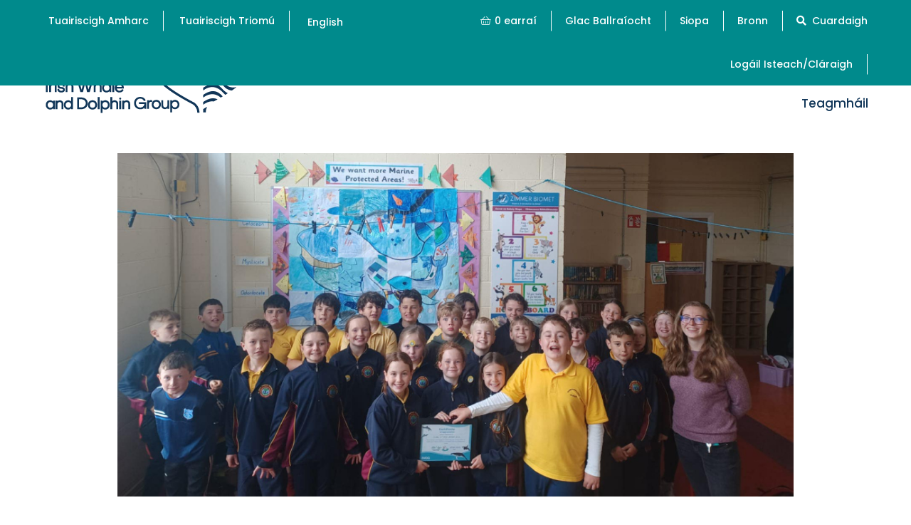

--- FILE ---
content_type: text/html; charset=UTF-8
request_url: https://iwdg.ie/letters-for-the-sea-young-people-use-their-voice-to-advocate-for-our-ocean/?lang=ga
body_size: 19228
content:
<!DOCTYPE html>
<html id="html"  dir="ltr" lang="ga-IE" class="loading  has-full-width-footer product-columns-3 fontawesome-loading">
<head>
<meta charset="utf-8">
<meta name="HandheldFriendly" content="True">
<meta name="MobileOptimized" content="320">
<meta name="viewport" content="width=device-width, initial-scale=1.0, minimum-scale=1.0, maximum-scale=1.0, user-scalable=no,shrink-to-fit=no">
<link rel="preconnect" href="https://fonts.googleapis.com">
<link rel="preconnect" href="https://fonts.gstatic.com" crossorigin>
<link href="https://fonts.googleapis.com/css2?family=Gloria+Hallelujah&family=Inter:wght@400;500;600;700;800;900&family=Poppins:ital,wght@0,400;0,500;0,600;0,700;0,800;1,400;1,500&family=Roboto:ital,wght@0,400;0,500;0,700;0,900;1,400;1,500;1,700&display=swap" rel="stylesheet">

<title>Letters for the Sea – Young people use their voice to advocate for our ocean | Irish Whale and Dolphin Group</title>
	<style>img:is([sizes="auto" i], [sizes^="auto," i]) { contain-intrinsic-size: 3000px 1500px }</style>
	<link rel="alternate" hreflang="en" href="https://iwdg.ie/letters-for-the-sea-young-people-use-their-voice-to-advocate-for-our-ocean/" />
<link rel="alternate" hreflang="ga" href="https://iwdg.ie/letters-for-the-sea-young-people-use-their-voice-to-advocate-for-our-ocean/?lang=ga" />
<link rel="alternate" hreflang="x-default" href="https://iwdg.ie/letters-for-the-sea-young-people-use-their-voice-to-advocate-for-our-ocean/" />

		<!-- All in One SEO 4.9.3 - aioseo.com -->
	<meta name="description" content="Fair Seas seeks to build a movement of ocean stewardship in Ireland. As project partners and advocates for an ocean-literate society, the Irish Whale and Dolphin Group (IWDG) want to facilitate a conversation about conservation that is accessible, inclusive and engaging to all. However, many ocean stewardship and conservation movements often neglect to include or" />
	<meta name="robots" content="max-image-preview:large" />
	<meta name="author" content="Sibeal Regan"/>
	<link rel="canonical" href="https://iwdg.ie/letters-for-the-sea-young-people-use-their-voice-to-advocate-for-our-ocean/" />
	<meta name="generator" content="All in One SEO (AIOSEO) 4.9.3" />
		<script type="application/ld+json" class="aioseo-schema">
			{"@context":"https:\/\/schema.org","@graph":[{"@type":"Article","@id":"https:\/\/iwdg.ie\/letters-for-the-sea-young-people-use-their-voice-to-advocate-for-our-ocean\/?lang=ga#article","name":"Letters for the Sea \u2013 Young people use their voice to advocate for our ocean | Irish Whale and Dolphin Group","headline":"Letters for the Sea &#8211; Young people use their voice to advocate for our ocean","author":{"@id":"https:\/\/iwdg.ie\/author\/sibeal-regan-iwdg\/?lang=ga#author"},"publisher":{"@id":"https:\/\/iwdg.ie\/?lang=ga\/#organization"},"image":{"@type":"ImageObject","url":"https:\/\/iwdg.ie\/cms_files\/wp-content\/uploads\/2022\/08\/certificate-to-kids-e1703616296599.jpg","width":1600,"height":812},"datePublished":"2022-08-24T13:08:49+00:00","dateModified":"2022-09-08T11:47:04+00:00","inLanguage":"ga-IE","mainEntityOfPage":{"@id":"https:\/\/iwdg.ie\/letters-for-the-sea-young-people-use-their-voice-to-advocate-for-our-ocean\/?lang=ga#webpage"},"isPartOf":{"@id":"https:\/\/iwdg.ie\/letters-for-the-sea-young-people-use-their-voice-to-advocate-for-our-ocean\/?lang=ga#webpage"},"articleSection":"FairSeas, News, fair seas, Optional"},{"@type":"BreadcrumbList","@id":"https:\/\/iwdg.ie\/letters-for-the-sea-young-people-use-their-voice-to-advocate-for-our-ocean\/?lang=ga#breadcrumblist","itemListElement":[{"@type":"ListItem","@id":"https:\/\/iwdg.ie\/?lang=ga#listItem","position":1,"name":"Home","item":"https:\/\/iwdg.ie\/?lang=ga","nextItem":{"@type":"ListItem","@id":"https:\/\/iwdg.ie\/category\/news\/#listItem","name":"News"}},{"@type":"ListItem","@id":"https:\/\/iwdg.ie\/category\/news\/#listItem","position":2,"name":"News","item":"https:\/\/iwdg.ie\/category\/news\/","nextItem":{"@type":"ListItem","@id":"https:\/\/iwdg.ie\/letters-for-the-sea-young-people-use-their-voice-to-advocate-for-our-ocean\/?lang=ga#listItem","name":"Letters for the Sea &#8211; Young people use their voice to advocate for our ocean"},"previousItem":{"@type":"ListItem","@id":"https:\/\/iwdg.ie\/?lang=ga#listItem","name":"Home"}},{"@type":"ListItem","@id":"https:\/\/iwdg.ie\/letters-for-the-sea-young-people-use-their-voice-to-advocate-for-our-ocean\/?lang=ga#listItem","position":3,"name":"Letters for the Sea &#8211; Young people use their voice to advocate for our ocean","previousItem":{"@type":"ListItem","@id":"https:\/\/iwdg.ie\/category\/news\/#listItem","name":"News"}}]},{"@type":"Organization","@id":"https:\/\/iwdg.ie\/?lang=ga\/#organization","name":"Irish Whale and Dolphin Group","description":"Our mission is to promote better understanding of cetaceans & their habitats through education & research.","url":"https:\/\/iwdg.ie\/?lang=ga\/","logo":{"@type":"ImageObject","url":"https:\/\/iwdg.ie\/cms_files\/wp-content\/uploads\/2019\/04\/IWDG-footer-logo@2x.png","@id":"https:\/\/iwdg.ie\/letters-for-the-sea-young-people-use-their-voice-to-advocate-for-our-ocean\/?lang=ga\/#organizationLogo","width":266,"height":268},"image":{"@id":"https:\/\/iwdg.ie\/letters-for-the-sea-young-people-use-their-voice-to-advocate-for-our-ocean\/?lang=ga\/#organizationLogo"},"sameAs":["https:\/\/www.facebook.com\/IrishWhaleandDolphinGroup\/","https:\/\/twitter.com\/IWDGnews","https:\/\/www.instagram.com\/irishwhaleanddolphingroup\/"]},{"@type":"Person","@id":"https:\/\/iwdg.ie\/author\/sibeal-regan-iwdg\/?lang=ga#author","url":"https:\/\/iwdg.ie\/author\/sibeal-regan-iwdg\/?lang=ga","name":"Sibeal Regan","image":{"@type":"ImageObject","@id":"https:\/\/iwdg.ie\/letters-for-the-sea-young-people-use-their-voice-to-advocate-for-our-ocean\/?lang=ga#authorImage","url":"https:\/\/secure.gravatar.com\/avatar\/e79da96d407113b5f83dc25b322599a2d0c882af5d0ff407e2943784a93490d8?s=96&d=mm&r=g","width":96,"height":96,"caption":"Sibeal Regan"}},{"@type":"WebPage","@id":"https:\/\/iwdg.ie\/letters-for-the-sea-young-people-use-their-voice-to-advocate-for-our-ocean\/?lang=ga#webpage","url":"https:\/\/iwdg.ie\/letters-for-the-sea-young-people-use-their-voice-to-advocate-for-our-ocean\/?lang=ga","name":"Letters for the Sea \u2013 Young people use their voice to advocate for our ocean | Irish Whale and Dolphin Group","description":"Fair Seas seeks to build a movement of ocean stewardship in Ireland. As project partners and advocates for an ocean-literate society, the Irish Whale and Dolphin Group (IWDG) want to facilitate a conversation about conservation that is accessible, inclusive and engaging to all. However, many ocean stewardship and conservation movements often neglect to include or","inLanguage":"ga-IE","isPartOf":{"@id":"https:\/\/iwdg.ie\/?lang=ga\/#website"},"breadcrumb":{"@id":"https:\/\/iwdg.ie\/letters-for-the-sea-young-people-use-their-voice-to-advocate-for-our-ocean\/?lang=ga#breadcrumblist"},"author":{"@id":"https:\/\/iwdg.ie\/author\/sibeal-regan-iwdg\/?lang=ga#author"},"creator":{"@id":"https:\/\/iwdg.ie\/author\/sibeal-regan-iwdg\/?lang=ga#author"},"image":{"@type":"ImageObject","url":"https:\/\/iwdg.ie\/cms_files\/wp-content\/uploads\/2022\/08\/certificate-to-kids-e1703616296599.jpg","@id":"https:\/\/iwdg.ie\/letters-for-the-sea-young-people-use-their-voice-to-advocate-for-our-ocean\/?lang=ga\/#mainImage","width":1600,"height":812},"primaryImageOfPage":{"@id":"https:\/\/iwdg.ie\/letters-for-the-sea-young-people-use-their-voice-to-advocate-for-our-ocean\/?lang=ga#mainImage"},"datePublished":"2022-08-24T13:08:49+00:00","dateModified":"2022-09-08T11:47:04+00:00"},{"@type":"WebSite","@id":"https:\/\/iwdg.ie\/?lang=ga\/#website","url":"https:\/\/iwdg.ie\/?lang=ga\/","name":"Irish Whale and Dolphin Group","description":"Our mission is to promote better understanding of cetaceans & their habitats through education & research.","inLanguage":"ga-IE","publisher":{"@id":"https:\/\/iwdg.ie\/?lang=ga\/#organization"}}]}
		</script>
		<!-- All in One SEO -->

<link rel="alternate" type="application/rss+xml" title="Irish Whale and Dolphin Group &raquo; Feed" href="https://iwdg.ie/feed/?lang=ga" />
<link rel="alternate" type="application/rss+xml" title="Irish Whale and Dolphin Group &raquo; Comments Feed" href="https://iwdg.ie/comments/feed/?lang=ga" />
<style id='classic-theme-styles-inline-css' type='text/css'>
/*! This file is auto-generated */
.wp-block-button__link{color:#fff;background-color:#32373c;border-radius:9999px;box-shadow:none;text-decoration:none;padding:calc(.667em + 2px) calc(1.333em + 2px);font-size:1.125em}.wp-block-file__button{background:#32373c;color:#fff;text-decoration:none}
</style>
<link rel='stylesheet' id='aioseo/css/src/vue/standalone/blocks/table-of-contents/global.scss-css' href='https://iwdg.ie/cms_files/wp-content/plugins/all-in-one-seo-pack/dist/Lite/assets/css/table-of-contents/global.e90f6d47.css?ver=4.9.3' type='text/css' media='all' />
<link rel='stylesheet' id='wc-memberships-blocks-css' href='https://iwdg.ie/cms_files/wp-content/plugins/woocommerce-memberships/assets/css/blocks/wc-memberships-blocks.min.css?ver=1.27.2' type='text/css' media='all' />
<link rel='stylesheet' id='wc-gift-cards-blocks-integration-css' href='https://iwdg.ie/cms_files/wp-content/plugins/woocommerce-gift-cards/assets/dist/frontend/blocks.css?ver=2.7.2' type='text/css' media='all' />
<style id='global-styles-inline-css' type='text/css'>
:root{--wp--preset--aspect-ratio--square: 1;--wp--preset--aspect-ratio--4-3: 4/3;--wp--preset--aspect-ratio--3-4: 3/4;--wp--preset--aspect-ratio--3-2: 3/2;--wp--preset--aspect-ratio--2-3: 2/3;--wp--preset--aspect-ratio--16-9: 16/9;--wp--preset--aspect-ratio--9-16: 9/16;--wp--preset--color--black: #000000;--wp--preset--color--cyan-bluish-gray: #abb8c3;--wp--preset--color--white: #ffffff;--wp--preset--color--pale-pink: #f78da7;--wp--preset--color--vivid-red: #cf2e2e;--wp--preset--color--luminous-vivid-orange: #ff6900;--wp--preset--color--luminous-vivid-amber: #fcb900;--wp--preset--color--light-green-cyan: #7bdcb5;--wp--preset--color--vivid-green-cyan: #00d084;--wp--preset--color--pale-cyan-blue: #8ed1fc;--wp--preset--color--vivid-cyan-blue: #0693e3;--wp--preset--color--vivid-purple: #9b51e0;--wp--preset--gradient--vivid-cyan-blue-to-vivid-purple: linear-gradient(135deg,rgba(6,147,227,1) 0%,rgb(155,81,224) 100%);--wp--preset--gradient--light-green-cyan-to-vivid-green-cyan: linear-gradient(135deg,rgb(122,220,180) 0%,rgb(0,208,130) 100%);--wp--preset--gradient--luminous-vivid-amber-to-luminous-vivid-orange: linear-gradient(135deg,rgba(252,185,0,1) 0%,rgba(255,105,0,1) 100%);--wp--preset--gradient--luminous-vivid-orange-to-vivid-red: linear-gradient(135deg,rgba(255,105,0,1) 0%,rgb(207,46,46) 100%);--wp--preset--gradient--very-light-gray-to-cyan-bluish-gray: linear-gradient(135deg,rgb(238,238,238) 0%,rgb(169,184,195) 100%);--wp--preset--gradient--cool-to-warm-spectrum: linear-gradient(135deg,rgb(74,234,220) 0%,rgb(151,120,209) 20%,rgb(207,42,186) 40%,rgb(238,44,130) 60%,rgb(251,105,98) 80%,rgb(254,248,76) 100%);--wp--preset--gradient--blush-light-purple: linear-gradient(135deg,rgb(255,206,236) 0%,rgb(152,150,240) 100%);--wp--preset--gradient--blush-bordeaux: linear-gradient(135deg,rgb(254,205,165) 0%,rgb(254,45,45) 50%,rgb(107,0,62) 100%);--wp--preset--gradient--luminous-dusk: linear-gradient(135deg,rgb(255,203,112) 0%,rgb(199,81,192) 50%,rgb(65,88,208) 100%);--wp--preset--gradient--pale-ocean: linear-gradient(135deg,rgb(255,245,203) 0%,rgb(182,227,212) 50%,rgb(51,167,181) 100%);--wp--preset--gradient--electric-grass: linear-gradient(135deg,rgb(202,248,128) 0%,rgb(113,206,126) 100%);--wp--preset--gradient--midnight: linear-gradient(135deg,rgb(2,3,129) 0%,rgb(40,116,252) 100%);--wp--preset--font-size--small: 13px;--wp--preset--font-size--medium: 20px;--wp--preset--font-size--large: 36px;--wp--preset--font-size--x-large: 42px;--wp--preset--spacing--20: 0.44rem;--wp--preset--spacing--30: 0.67rem;--wp--preset--spacing--40: 1rem;--wp--preset--spacing--50: 1.5rem;--wp--preset--spacing--60: 2.25rem;--wp--preset--spacing--70: 3.38rem;--wp--preset--spacing--80: 5.06rem;--wp--preset--shadow--natural: 6px 6px 9px rgba(0, 0, 0, 0.2);--wp--preset--shadow--deep: 12px 12px 50px rgba(0, 0, 0, 0.4);--wp--preset--shadow--sharp: 6px 6px 0px rgba(0, 0, 0, 0.2);--wp--preset--shadow--outlined: 6px 6px 0px -3px rgba(255, 255, 255, 1), 6px 6px rgba(0, 0, 0, 1);--wp--preset--shadow--crisp: 6px 6px 0px rgba(0, 0, 0, 1);}:where(.is-layout-flex){gap: 0.5em;}:where(.is-layout-grid){gap: 0.5em;}body .is-layout-flex{display: flex;}.is-layout-flex{flex-wrap: wrap;align-items: center;}.is-layout-flex > :is(*, div){margin: 0;}body .is-layout-grid{display: grid;}.is-layout-grid > :is(*, div){margin: 0;}:where(.wp-block-columns.is-layout-flex){gap: 2em;}:where(.wp-block-columns.is-layout-grid){gap: 2em;}:where(.wp-block-post-template.is-layout-flex){gap: 1.25em;}:where(.wp-block-post-template.is-layout-grid){gap: 1.25em;}.has-black-color{color: var(--wp--preset--color--black) !important;}.has-cyan-bluish-gray-color{color: var(--wp--preset--color--cyan-bluish-gray) !important;}.has-white-color{color: var(--wp--preset--color--white) !important;}.has-pale-pink-color{color: var(--wp--preset--color--pale-pink) !important;}.has-vivid-red-color{color: var(--wp--preset--color--vivid-red) !important;}.has-luminous-vivid-orange-color{color: var(--wp--preset--color--luminous-vivid-orange) !important;}.has-luminous-vivid-amber-color{color: var(--wp--preset--color--luminous-vivid-amber) !important;}.has-light-green-cyan-color{color: var(--wp--preset--color--light-green-cyan) !important;}.has-vivid-green-cyan-color{color: var(--wp--preset--color--vivid-green-cyan) !important;}.has-pale-cyan-blue-color{color: var(--wp--preset--color--pale-cyan-blue) !important;}.has-vivid-cyan-blue-color{color: var(--wp--preset--color--vivid-cyan-blue) !important;}.has-vivid-purple-color{color: var(--wp--preset--color--vivid-purple) !important;}.has-black-background-color{background-color: var(--wp--preset--color--black) !important;}.has-cyan-bluish-gray-background-color{background-color: var(--wp--preset--color--cyan-bluish-gray) !important;}.has-white-background-color{background-color: var(--wp--preset--color--white) !important;}.has-pale-pink-background-color{background-color: var(--wp--preset--color--pale-pink) !important;}.has-vivid-red-background-color{background-color: var(--wp--preset--color--vivid-red) !important;}.has-luminous-vivid-orange-background-color{background-color: var(--wp--preset--color--luminous-vivid-orange) !important;}.has-luminous-vivid-amber-background-color{background-color: var(--wp--preset--color--luminous-vivid-amber) !important;}.has-light-green-cyan-background-color{background-color: var(--wp--preset--color--light-green-cyan) !important;}.has-vivid-green-cyan-background-color{background-color: var(--wp--preset--color--vivid-green-cyan) !important;}.has-pale-cyan-blue-background-color{background-color: var(--wp--preset--color--pale-cyan-blue) !important;}.has-vivid-cyan-blue-background-color{background-color: var(--wp--preset--color--vivid-cyan-blue) !important;}.has-vivid-purple-background-color{background-color: var(--wp--preset--color--vivid-purple) !important;}.has-black-border-color{border-color: var(--wp--preset--color--black) !important;}.has-cyan-bluish-gray-border-color{border-color: var(--wp--preset--color--cyan-bluish-gray) !important;}.has-white-border-color{border-color: var(--wp--preset--color--white) !important;}.has-pale-pink-border-color{border-color: var(--wp--preset--color--pale-pink) !important;}.has-vivid-red-border-color{border-color: var(--wp--preset--color--vivid-red) !important;}.has-luminous-vivid-orange-border-color{border-color: var(--wp--preset--color--luminous-vivid-orange) !important;}.has-luminous-vivid-amber-border-color{border-color: var(--wp--preset--color--luminous-vivid-amber) !important;}.has-light-green-cyan-border-color{border-color: var(--wp--preset--color--light-green-cyan) !important;}.has-vivid-green-cyan-border-color{border-color: var(--wp--preset--color--vivid-green-cyan) !important;}.has-pale-cyan-blue-border-color{border-color: var(--wp--preset--color--pale-cyan-blue) !important;}.has-vivid-cyan-blue-border-color{border-color: var(--wp--preset--color--vivid-cyan-blue) !important;}.has-vivid-purple-border-color{border-color: var(--wp--preset--color--vivid-purple) !important;}.has-vivid-cyan-blue-to-vivid-purple-gradient-background{background: var(--wp--preset--gradient--vivid-cyan-blue-to-vivid-purple) !important;}.has-light-green-cyan-to-vivid-green-cyan-gradient-background{background: var(--wp--preset--gradient--light-green-cyan-to-vivid-green-cyan) !important;}.has-luminous-vivid-amber-to-luminous-vivid-orange-gradient-background{background: var(--wp--preset--gradient--luminous-vivid-amber-to-luminous-vivid-orange) !important;}.has-luminous-vivid-orange-to-vivid-red-gradient-background{background: var(--wp--preset--gradient--luminous-vivid-orange-to-vivid-red) !important;}.has-very-light-gray-to-cyan-bluish-gray-gradient-background{background: var(--wp--preset--gradient--very-light-gray-to-cyan-bluish-gray) !important;}.has-cool-to-warm-spectrum-gradient-background{background: var(--wp--preset--gradient--cool-to-warm-spectrum) !important;}.has-blush-light-purple-gradient-background{background: var(--wp--preset--gradient--blush-light-purple) !important;}.has-blush-bordeaux-gradient-background{background: var(--wp--preset--gradient--blush-bordeaux) !important;}.has-luminous-dusk-gradient-background{background: var(--wp--preset--gradient--luminous-dusk) !important;}.has-pale-ocean-gradient-background{background: var(--wp--preset--gradient--pale-ocean) !important;}.has-electric-grass-gradient-background{background: var(--wp--preset--gradient--electric-grass) !important;}.has-midnight-gradient-background{background: var(--wp--preset--gradient--midnight) !important;}.has-small-font-size{font-size: var(--wp--preset--font-size--small) !important;}.has-medium-font-size{font-size: var(--wp--preset--font-size--medium) !important;}.has-large-font-size{font-size: var(--wp--preset--font-size--large) !important;}.has-x-large-font-size{font-size: var(--wp--preset--font-size--x-large) !important;}
:where(.wp-block-post-template.is-layout-flex){gap: 1.25em;}:where(.wp-block-post-template.is-layout-grid){gap: 1.25em;}
:where(.wp-block-columns.is-layout-flex){gap: 2em;}:where(.wp-block-columns.is-layout-grid){gap: 2em;}
:root :where(.wp-block-pullquote){font-size: 1.5em;line-height: 1.6;}
</style>
<link rel='stylesheet' id='woocommerce-layout-css' href='https://iwdg.ie/cms_files/wp-content/plugins/woocommerce/assets/css/woocommerce-layout.css?ver=10.4.3' type='text/css' media='all' />
<link rel='stylesheet' id='woocommerce-smallscreen-css' href='https://iwdg.ie/cms_files/wp-content/plugins/woocommerce/assets/css/woocommerce-smallscreen.css?ver=10.4.3' type='text/css' media='only screen and (max-width: 768px)' />
<link rel='stylesheet' id='woocommerce-general-css' href='https://iwdg.ie/cms_files/wp-content/plugins/woocommerce/assets/css/woocommerce.css?ver=10.4.3' type='text/css' media='all' />
<style id='woocommerce-inline-inline-css' type='text/css'>
.woocommerce form .form-row .required { visibility: visible; }
</style>
<link rel='stylesheet' id='wpml-menu-item-0-css' href='https://iwdg.ie/cms_files/wp-content/plugins/sitepress-multilingual-cms/templates/language-switchers/menu-item/style.min.css?ver=1' type='text/css' media='all' />
<link rel='stylesheet' id='wc-gc-css-css' href='https://iwdg.ie/cms_files/wp-content/plugins/woocommerce-gift-cards/assets/css/frontend/woocommerce.css?ver=2.7.2' type='text/css' media='all' />
<link rel='stylesheet' id='wcsatt-css-css' href='https://iwdg.ie/cms_files/wp-content/plugins/woocommerce-all-products-for-subscriptions/assets/css/frontend/woocommerce.css?ver=6.0.7' type='text/css' media='all' />
<link rel='stylesheet' id='select2-css' href='https://iwdg.ie/cms_files/wp-content/plugins/woocommerce/assets/css/select2.css?ver=10.4.3' type='text/css' media='all' />
<link rel='stylesheet' id='wc-memberships-profile-fields-css' href='https://iwdg.ie/cms_files/wp-content/plugins/woocommerce-memberships/assets/css/frontend/wc-memberships-profile-fields.min.css?ver=1.27.2' type='text/css' media='all' />
<link rel='stylesheet' id='wc-memberships-frontend-css' href='https://iwdg.ie/cms_files/wp-content/plugins/woocommerce-memberships/assets/css/frontend/wc-memberships-frontend.min.css?ver=1.27.2' type='text/css' media='all' />
<link rel='stylesheet' id='sib-front-css-css' href='https://iwdg.ie/cms_files/wp-content/plugins/mailin/css/mailin-front.css?ver=199e9bd07de2e526e2f456d801c18ad7' type='text/css' media='all' />
<link rel='stylesheet' id='main-style-css' href='https://iwdg.ie/cms_files/wp-content/themes/littleblue/css/compiled/style-min.css?ver=1.7' type='text/css' media='all' />
<style id='main-style-inline-css' type='text/css'>
.section-has-border .block-content-container:not(.container-full-width-cols) , .section-has-border .container-full-width-cols:after { border-bottom-width:3px;border-bottom-color:#67b0af;border-bottom-style:solid;}
</style>
<link rel='stylesheet' id='shop-stylesheet-css' href='https://iwdg.ie/cms_files/wp-content/themes/littleblue/css/compiled/shop-min.css?ver=1.7' type='text/css' media='all' />
<link rel='stylesheet' id='site-options-css' href='https://iwdg.ie/cms_files/wp-content/lbs_files/sites_css/1/options.css?ver=1' type='text/css' media='all' />
<!--[if lt IE 11]>
<link rel='stylesheet' id='old-ie-css' href='https://iwdg.ie/cms_files/wp-content/themes/littleblue/css/ie_specific/ie.css?ver=199e9bd07de2e526e2f456d801c18ad7' type='text/css' media='all' />
<![endif]-->
<link rel='stylesheet' id='site_specific_style_1-css' href='https://iwdg.ie/cms_files/wp-content/lbs_files/sites_files/iwdg.css?v=2&#038;ver=199e9bd07de2e526e2f456d801c18ad7' type='text/css' media='all' />
<script type="text/template" id="tmpl-variation-template">
	<div class="woocommerce-variation-description">{{{ data.variation.variation_description }}}</div>
	<div class="woocommerce-variation-price">{{{ data.variation.price_html }}}</div>
	<div class="woocommerce-variation-availability">{{{ data.variation.availability_html }}}</div>
</script>
<script type="text/template" id="tmpl-unavailable-variation-template">
	<p role="alert">Sorry, this product is unavailable. Please choose a different combination.</p>
</script>
<script type="text/javascript" id="wpml-cookie-js-extra">
/* <![CDATA[ */
var wpml_cookies = {"wp-wpml_current_language":{"value":"ga","expires":1,"path":"\/"}};
var wpml_cookies = {"wp-wpml_current_language":{"value":"ga","expires":1,"path":"\/"}};
/* ]]> */
</script>
<script type="text/javascript" src="https://iwdg.ie/cms_files/wp-content/plugins/sitepress-multilingual-cms/res/js/cookies/language-cookie.js?ver=486900" id="wpml-cookie-js" defer="defer" data-wp-strategy="defer"></script>
<script type="text/javascript" id="jquery-core-js-extra">
/* <![CDATA[ */
var lb_color_palette = "[\"#008a8c\",\"#ffffff\",\"#113658\",\"#e6eff5\",\"#095168\",\"#4d4d4d\",\"#e4e4e4\",\"#243269\",\"#83caef\",\"#449ab3\",\"#f0f0f0\"]";
var lb_wp_vars = {"home":"https:\/\/iwdg.ie\/?lang=ga","siteUrl":"https:\/\/iwdg.ie\/cms_files","adminUrl":"","permalink":"https:\/\/iwdg.ie\/letters-for-the-sea-young-people-use-their-voice-to-advocate-for-our-ocean\/?lang=ga","templateUri":"https:\/\/iwdg.ie\/cms_files\/wp-content\/themes\/littleblue","id":"54953","plugins_url":"https:\/\/iwdg.ie\/cms_files\/wp-content\/plugins","is_IE":"","popperJS":"","aws_default_video_poster":"","content_slider_speed":"7"};
/* ]]> */
</script>
<script type="text/javascript" src="https://iwdg.ie/cms_files/wp-includes/js/jquery/jquery.min.js?ver=3.7.1" id="jquery-core-js"></script>
<script type="text/javascript" src="https://iwdg.ie/cms_files/wp-includes/js/underscore.min.js?ver=1.13.7" id="underscore-js"></script>
<script type="text/javascript" id="wp-util-js-extra">
/* <![CDATA[ */
var _wpUtilSettings = {"ajax":{"url":"\/cms_files\/wp-admin\/admin-ajax.php"}};
/* ]]> */
</script>
<script type="text/javascript" src="https://iwdg.ie/cms_files/wp-includes/js/wp-util.min.js?ver=199e9bd07de2e526e2f456d801c18ad7" id="wp-util-js"></script>
<script type="text/javascript" src="https://iwdg.ie/cms_files/wp-content/plugins/woocommerce/assets/js/jquery-blockui/jquery.blockUI.min.js?ver=2.7.0-wc.10.4.3" id="wc-jquery-blockui-js" data-wp-strategy="defer"></script>
<script type="text/javascript" id="wc-add-to-cart-js-extra">
/* <![CDATA[ */
var wc_add_to_cart_params = {"ajax_url":"\/cms_files\/wp-admin\/admin-ajax.php","wc_ajax_url":"\/?lang=ga&wc-ajax=%%endpoint%%","i18n_view_cart":"View cart","cart_url":"https:\/\/iwdg.ie\/cart\/","is_cart":"","cart_redirect_after_add":"no"};
/* ]]> */
</script>
<script type="text/javascript" src="https://iwdg.ie/cms_files/wp-content/plugins/woocommerce/assets/js/frontend/add-to-cart.min.js?ver=10.4.3" id="wc-add-to-cart-js" defer="defer" data-wp-strategy="defer"></script>
<script type="text/javascript" src="https://iwdg.ie/cms_files/wp-content/plugins/woocommerce/assets/js/js-cookie/js.cookie.min.js?ver=2.1.4-wc.10.4.3" id="wc-js-cookie-js" defer="defer" data-wp-strategy="defer"></script>
<script type="text/javascript" id="woocommerce-js-extra">
/* <![CDATA[ */
var woocommerce_params = {"ajax_url":"\/cms_files\/wp-admin\/admin-ajax.php","wc_ajax_url":"\/?lang=ga&wc-ajax=%%endpoint%%","i18n_password_show":"Show password","i18n_password_hide":"Hide password"};
/* ]]> */
</script>
<script type="text/javascript" src="https://iwdg.ie/cms_files/wp-content/plugins/woocommerce/assets/js/frontend/woocommerce.min.js?ver=10.4.3" id="woocommerce-js" defer="defer" data-wp-strategy="defer"></script>
<script type="text/javascript" id="sib-front-js-js-extra">
/* <![CDATA[ */
var sibErrMsg = {"invalidMail":"Please fill out valid email address","requiredField":"Please fill out required fields","invalidDateFormat":"Please fill out valid date format","invalidSMSFormat":"Please fill out valid phone number"};
var ajax_sib_front_object = {"ajax_url":"https:\/\/iwdg.ie\/cms_files\/wp-admin\/admin-ajax.php","ajax_nonce":"4e19b517d7","flag_url":"https:\/\/iwdg.ie\/cms_files\/wp-content\/plugins\/mailin\/img\/flags\/"};
/* ]]> */
</script>
<script type="text/javascript" src="https://iwdg.ie/cms_files/wp-content/plugins/mailin/js/mailin-front.js?ver=1767362000" id="sib-front-js-js"></script>
<link rel='shortlink' href='https://iwdg.ie/?p=54953&#038;lang=ga' />
<link rel="alternate" title="oEmbed (JSON)" type="application/json+oembed" href="https://iwdg.ie/wp-json/oembed/1.0/embed?url=https%3A%2F%2Fiwdg.ie%2Fletters-for-the-sea-young-people-use-their-voice-to-advocate-for-our-ocean%2F%3Flang%3Dga" />
<link rel="alternate" title="oEmbed (XML)" type="text/xml+oembed" href="https://iwdg.ie/wp-json/oembed/1.0/embed?url=https%3A%2F%2Fiwdg.ie%2Fletters-for-the-sea-young-people-use-their-voice-to-advocate-for-our-ocean%2F%3Flang%3Dga&#038;format=xml" />
<meta name="generator" content="WPML ver:4.8.6 stt:1,19;" />
		
		<script>(function(i,s,o,g,r,a,m){i['GoogleAnalyticsObject']=r;i[r]=i[r]||function(){
	(i[r].q=i[r].q||[]).push(arguments)},i[r].l=1*new Date();a=s.createElement(o),
	m=s.getElementsByTagName(o)[0];a.async=1;a.src=g;m.parentNode.insertBefore(a,m)
})(window,document,'script','https://www.google-analytics.com/analytics.js','ga');
  ga('create', 'UA-59333835-1', 'auto');
  ga('send', 'pageview');</script>
		
		
		<noscript><style>.woocommerce-product-gallery{ opacity: 1 !important; }</style></noscript>
	<script type="text/javascript" src="https://cdn.brevo.com/js/sdk-loader.js" async></script>
<script type="text/javascript">
  window.Brevo = window.Brevo || [];
  window.Brevo.push(['init', {"client_key":"g8jnu64vtptytxys6dirmfiv","email_id":null,"push":{"customDomain":"https:\/\/iwdg.ie\/cms_files\/wp-content\/plugins\/mailin\/"},"service_worker_url":"sw.js?key=${key}","frame_url":"brevo-frame.html"}]);
</script><link rel="icon" href="https://iwdg.ie/cms_files/wp-content/uploads/2019/06/cropped-IWDG-Fav-Icon-32x32.png" sizes="32x32" />
<link rel="icon" href="https://iwdg.ie/cms_files/wp-content/uploads/2019/06/cropped-IWDG-Fav-Icon-192x192.png" sizes="192x192" />
<link rel="apple-touch-icon" href="https://iwdg.ie/cms_files/wp-content/uploads/2019/06/cropped-IWDG-Fav-Icon-180x180.png" />
<meta name="msapplication-TileImage" content="https://iwdg.ie/cms_files/wp-content/uploads/2019/06/cropped-IWDG-Fav-Icon-270x270.png" />

<link href="https://iwdg.ie/cms_files/wp-content/themes/littleblue/library/front_end/css/fontawesome/compiled/fontawesome-fonts-min.css" rel="preload" as = "style">
	
		<style type="text/css" id="wp-custom-css">
			
.staff-selector-tiles ul li .tile-image {
		
		height:200px !important;
	width:auto !important;
	max-width:none
	
	
}

.staff-selector-tiles ul li .background {
	
	display: none
}


.menu-item-11428 {
	
	display: inline-block !important
}

#menu-item-15447 {
	
	border-right: 1px solid !important
}

#menu-item-wpml-ls-72-ga a {
	
	padding-top:3px !important
	
	
}

html[lang="en-US"] .irish-lang-only {
	
	display: none
	
	
}

.nav-tabs li a {
	
	line-height:1.3;
	padding-top:12px;
	padding-bottom:10px
}		</style>
		

</head>
<body class="wp-singular post-template-default single single-post postid-54953 single-format-standard wp-theme-littleblue theme-littleblue woocommerce-no-js  post-category-fairseas  post-category-news" >
	
			
			
		  	<nav id="header-secondary-nav" class="secondary-nav-top">
		   		<ul class="menu clearfix">
			   		<li  id="menu-item-34509" class="menu-item menu-item-type-custom menu-item-object-custom menu-item-34509"><a rel="nofollow" href="https://records.iwdg.ie/sighting.php?sid=x">Tuairiscigh Amharc</a></li>
<li  id="menu-item-34510" class="menu-item menu-item-type-custom menu-item-object-custom menu-item-34510"><a rel="nofollow" href="https://records.iwdg.ie/stranding.php?sid=x">Tuairiscigh Triomú</a></li>
<li  id="menu-item-34511" class="open-search-modal float-right menu-item menu-item-type-custom menu-item-object-custom menu-item-34511"><a rel="nofollow" href="https://iwdg.ie?s="><i class="fa fa-search"></I> Cuardaigh</a></li>
<li  id="menu-item-34512" class="float-right menu-item menu-item-type-post_type menu-item-object-page menu-item-34512"><a rel="nofollow" href="https://iwdg.ie/donate-irish/?lang=ga">Bronn</a></li>
<li  id="menu-item-34523" class="float-right menu-item menu-item-type-post_type menu-item-object-page menu-item-34523"><a href="https://iwdg.ie/shop-irish/?lang=ga">Siopa</a></li>
<li  id="menu-item-34513" class="float-right menu-item menu-item-type-taxonomy menu-item-object-product_cat menu-item-34513"><a rel="nofollow" href="https://iwdg.ie/product-category/membership/">Glac Ballraíocht</a></li>
<li  id="menu-item-wpml-ls-72-en" class="menu-item wpml-ls-slot-72 wpml-ls-item wpml-ls-item-en wpml-ls-menu-item wpml-ls-first-item wpml-ls-last-item menu-item-type-wpml_ls_menu_item menu-item-object-wpml_ls_menu_item menu-item-wpml-ls-72-en"><a href="https://iwdg.ie/letters-for-the-sea-young-people-use-their-voice-to-advocate-for-our-ocean/" aria-label="Switch to English" role="menuitem"><i class="fa  Switch to English"></i>&nbsp;<span class="wpml-ls-native" lang="en">English</span></a></li>
<li class="woo-cart-li"><span class="cart-nav" style="float:none"><i class="fal  fa-shopping-basket"></i> <a class="cart-contents" href="https://iwdg.ie/cart/">0 earraí</a></span></li><li class="menu-item woo-account-link not-logged-in"><a rel="nofollow" href="https://iwdg.ie/my-account/" title="Login / Register">Logáil Isteach/Cláraigh</a></li>			   	</ul>
		    </nav>
	        <!--//navbar-collapse-->					        
 
	
	<div off-canvas="id-1 left shift" id="mobile-menu" class="sb-slidebar sb-left">
      	<ul class='sb-menu'></ul>
    </div>
    <!--//sb-navbar-->   
	<div class="sb-navbar">	
			<div id="toggle-mobile-menu" class="sb-toggle-left fal fa-bars"></div>	
			<div id="mobile-branding"><a class="home-link" rel="home"  href="https://iwdg.ie/?lang=ga">   
	      <img class="branding-logo"  src="https://iwdg.ie/cms_files/wp-content/uploads/2019/05/iwdg-navy-logo.png" srcset="https://iwdg.ie/cms_files/wp-content/uploads/2019/05/iwdg-navy-logo.png 1x, https://iwdg.ie/cms_files/wp-content/uploads/2019/05/iwdg-navy-logo2x.png 2x"  alt="Irish Whale and Dolphin Group Logo"   width="284"   height="72"  /></a></div>	
	</div> 
     
 <div id="sb-site" canvas="container">
	<div id="sb-site-inner">		
		
		<header id="header" class="clearfix">				
	
			<nav role="navigation">
				<div id="header-navigation-wrap" class="container">
		
			        <div class="branding ">
							<a class="home-link" rel="home"  href="https://iwdg.ie/?lang=ga">   
	      <img class="branding-logo"  src="https://iwdg.ie/cms_files/wp-content/uploads/2019/05/iwdg-navy-logo.png" srcset="https://iwdg.ie/cms_files/wp-content/uploads/2019/05/iwdg-navy-logo.png 1x, https://iwdg.ie/cms_files/wp-content/uploads/2019/05/iwdg-navy-logo2x.png 2x"  alt="Irish Whale and Dolphin Group Logo"   width="284"   height="72"  /></a>					</div>
		            <!--//branding-->

		
	<div id="header-primary-nav" class="navbar-nav navbar-right"> 
	
				
			   <ul>
				   <li  id="menu-item-32621" class="menu-item menu-item-type-post_type menu-item-object-page menu-item-32621"><a href="https://iwdg.ie/about-us/?lang=ga">Maidir Linne</a></li>
<li  id="menu-item-34503" class="menu-item menu-item-type-post_type menu-item-object-page menu-item-has-children menu-item-34503 dropdown"><a href="#" data-toggle="dropdown" class="dropdown-toggle">Bí Páirteach <span class="caret"></span></a>
<ul role="menu" class=" dropdown-menu">
	<li  id="menu-item-34515" class="menu-item menu-item-type-post_type menu-item-object-page menu-item-34515"><a href="https://iwdg.ie/report-a-sighting-irish/?lang=ga">Tuairiscigh Amharc</a></li>
	<li  id="menu-item-34516" class="menu-item menu-item-type-post_type menu-item-object-page menu-item-34516"><a href="https://iwdg.ie/report-a-stranding-irish/?lang=ga">Tuairiscigh Triomú</a></li>
	<li  id="menu-item-39116" class="menu-item menu-item-type-post_type menu-item-object-page menu-item-39116"><a href="https://iwdg.ie/local-groups-2-2/?lang=ga">Grúpaí Áitiúla</a></li>
</ul>
</li>
<li  id="menu-item-34499" class="menu-item menu-item-type-post_type menu-item-object-page menu-item-has-children menu-item-34499 dropdown"><a href="#" data-toggle="dropdown" class="dropdown-toggle">Gach a nDéanaimid <span class="caret"></span></a>
<ul role="menu" class=" dropdown-menu">
	<li  id="menu-item-39958" class="menu-item menu-item-type-post_type menu-item-object-page menu-item-39958"><a href="https://iwdg.ie/research/?lang=ga">Taighde</a></li>
	<li  id="menu-item-39121" class="menu-item menu-item-type-post_type menu-item-object-page menu-item-39121"><a href="https://iwdg.ie/conservation/?lang=ga">Caomhnú</a></li>
	<li  id="menu-item-39963" class="menu-item menu-item-type-post_type menu-item-object-page menu-item-39963"><a href="https://iwdg.ie/welfare/?lang=ga">Leas</a></li>
	<li  id="menu-item-39967" class="menu-item menu-item-type-post_type menu-item-object-page menu-item-39967"><a href="https://iwdg.ie/education-and-outreach/?lang=ga">Oideachas agus For-rochtain</a></li>
</ul>
</li>
<li  id="menu-item-34501" class="menu-item menu-item-type-post_type menu-item-object-page menu-item-34501"><a href="https://iwdg.ie/species-irish/?lang=ga">Speicis</a></li>
<li  id="menu-item-34502" class="menu-item menu-item-type-post_type menu-item-object-page current_page_parent menu-item-34502"><a href="https://iwdg.ie/news-irish/?lang=ga">Nuacht</a></li>
<li  id="menu-item-34500" class="menu-item menu-item-type-post_type menu-item-object-page menu-item-34500"><a href="https://iwdg.ie/events-irish/?lang=ga">Imeachtaí</a></li>
<li  id="menu-item-34518" class="menu-item menu-item-type-post_type menu-item-object-page menu-item-34518"><a href="https://iwdg.ie/contact-irish/?lang=ga">Teagmháil</a></li>
   
			   </ul>
						   
						</div>
			<!--//navbar-collapse-->				
		</div>
		<!--//header-navigation-wrap-->
    </nav>	
      
	<script type="text/javascript"> /* <![CDATA[ */ var lb_mobile_nav = '<li  id="menu-item-32621" class="menu-item menu-item-type-post_type menu-item-object-page menu-item-32621"><a href="https://iwdg.ie/about-us/?lang=ga">Maidir Linne</a></li><li  id="menu-item-34503" class="menu-item menu-item-type-post_type menu-item-object-page menu-item-has-children menu-item-34503 dropdown"><a href="#" data-toggle="dropdown" class="dropdown-toggle">Bí Páirteach <span class="caret"></span></a><ul role="menu" class=" dropdown-menu">	<li  id="menu-item-34515" class="menu-item menu-item-type-post_type menu-item-object-page menu-item-34515"><a href="https://iwdg.ie/report-a-sighting-irish/?lang=ga">Tuairiscigh Amharc</a></li>	<li  id="menu-item-34516" class="menu-item menu-item-type-post_type menu-item-object-page menu-item-34516"><a href="https://iwdg.ie/report-a-stranding-irish/?lang=ga">Tuairiscigh Triomú</a></li>	<li  id="menu-item-39116" class="menu-item menu-item-type-post_type menu-item-object-page menu-item-39116"><a href="https://iwdg.ie/local-groups-2-2/?lang=ga">Grúpaí Áitiúla</a></li></ul></li><li  id="menu-item-34499" class="menu-item menu-item-type-post_type menu-item-object-page menu-item-has-children menu-item-34499 dropdown"><a href="#" data-toggle="dropdown" class="dropdown-toggle">Gach a nDéanaimid <span class="caret"></span></a><ul role="menu" class=" dropdown-menu">	<li  id="menu-item-39958" class="menu-item menu-item-type-post_type menu-item-object-page menu-item-39958"><a href="https://iwdg.ie/research/?lang=ga">Taighde</a></li>	<li  id="menu-item-39121" class="menu-item menu-item-type-post_type menu-item-object-page menu-item-39121"><a href="https://iwdg.ie/conservation/?lang=ga">Caomhnú</a></li>	<li  id="menu-item-39963" class="menu-item menu-item-type-post_type menu-item-object-page menu-item-39963"><a href="https://iwdg.ie/welfare/?lang=ga">Leas</a></li>	<li  id="menu-item-39967" class="menu-item menu-item-type-post_type menu-item-object-page menu-item-39967"><a href="https://iwdg.ie/education-and-outreach/?lang=ga">Oideachas agus For-rochtain</a></li></ul></li><li  id="menu-item-34501" class="menu-item menu-item-type-post_type menu-item-object-page menu-item-34501"><a href="https://iwdg.ie/species-irish/?lang=ga">Speicis</a></li><li  id="menu-item-34502" class="menu-item menu-item-type-post_type menu-item-object-page current_page_parent menu-item-34502"><a href="https://iwdg.ie/news-irish/?lang=ga">Nuacht</a></li><li  id="menu-item-34500" class="menu-item menu-item-type-post_type menu-item-object-page menu-item-34500"><a href="https://iwdg.ie/events-irish/?lang=ga">Imeachtaí</a></li><li  id="menu-item-34518" class="menu-item menu-item-type-post_type menu-item-object-page menu-item-34518"><a href="https://iwdg.ie/contact-irish/?lang=ga">Teagmháil</a></li><li class="slidebars-nav-devider"></li><li id="mobile-secondary-nav"><ul><li  id="menu-item-34509" class="menu-item menu-item-type-custom menu-item-object-custom menu-item-34509"><a rel="nofollow" href="https://records.iwdg.ie/sighting.php?sid=x">Tuairiscigh Amharc</a></li><li  id="menu-item-34510" class="menu-item menu-item-type-custom menu-item-object-custom menu-item-34510"><a rel="nofollow" href="https://records.iwdg.ie/stranding.php?sid=x">Tuairiscigh Triomú</a></li><li  id="menu-item-34511" class="open-search-modal float-right menu-item menu-item-type-custom menu-item-object-custom menu-item-34511"><a rel="nofollow" href="https://iwdg.ie?s="><i class="fa fa-search"></I> Cuardaigh</a></li><li  id="menu-item-34512" class="float-right menu-item menu-item-type-post_type menu-item-object-page menu-item-34512"><a rel="nofollow" href="https://iwdg.ie/donate-irish/?lang=ga">Bronn</a></li><li  id="menu-item-34523" class="float-right menu-item menu-item-type-post_type menu-item-object-page menu-item-34523"><a href="https://iwdg.ie/shop-irish/?lang=ga">Siopa</a></li><li  id="menu-item-34513" class="float-right menu-item menu-item-type-taxonomy menu-item-object-product_cat menu-item-34513"><a rel="nofollow" href="https://iwdg.ie/product-category/membership/">Glac Ballraíocht</a></li><li  id="menu-item-wpml-ls-72-en" class="menu-item wpml-ls-slot-72 wpml-ls-item wpml-ls-item-en wpml-ls-menu-item wpml-ls-first-item wpml-ls-last-item menu-item-type-wpml_ls_menu_item menu-item-object-wpml_ls_menu_item menu-item-wpml-ls-72-en"><a href="https://iwdg.ie/letters-for-the-sea-young-people-use-their-voice-to-advocate-for-our-ocean/" aria-label="Switch to English" role="menuitem"><i class="fa  Switch to English"></i>&nbsp;<span class="wpml-ls-native" lang="en">English</span></a></li><li class="woo-cart-li"><span class="cart-nav" style="float:none"><i class="fal  fa-shopping-basket"></i> <a class="cart-contents" href="https://iwdg.ie/cart/">0 earraí</a></span></li><li class="menu-item woo-account-link not-logged-in"><a rel="nofollow" href="https://iwdg.ie/my-account/" title="Login / Register">Logáil Isteach/Cláraigh</a></li></ul></li>'; /* ]]> */</script>
			
	</header>
  	<div id="page" class="">
<noscript><span class="alert alert-danger">This website requires javascript to be enabled in your browser. Please enable javascript and refresh the page.</span></noscript>   
<div class="container   centered-blog">  

			<div id="content" class="clearfix row" >

			<div id="main" class="col-md-9 clearfix" role="main">

        		
								<article id="post-54953" class="clearfix post-54953 post type-post status-publish format-standard has-post-thumbnail hentry category-fairseas category-news tag-fair-seas" role="article">
								

						<div class="featured-content featured-img  ">     
                             <img width="1024" height="520" src="https://iwdg.ie/cms_files/wp-content/uploads/2022/08/certificate-to-kids-e1703616296599-1024x520.jpg" class="attachment-large size-large wp-post-image" alt="" decoding="async" fetchpriority="high" srcset="https://iwdg.ie/cms_files/wp-content/uploads/2022/08/certificate-to-kids-e1703616296599-1024x520.jpg 1024w, https://iwdg.ie/cms_files/wp-content/uploads/2022/08/certificate-to-kids-e1703616296599-704x357.jpg 704w, https://iwdg.ie/cms_files/wp-content/uploads/2022/08/certificate-to-kids-e1703616296599-100x51.jpg 100w, https://iwdg.ie/cms_files/wp-content/uploads/2022/08/certificate-to-kids-e1703616296599-768x390.jpg 768w, https://iwdg.ie/cms_files/wp-content/uploads/2022/08/certificate-to-kids-e1703616296599-1536x780.jpg 1536w, https://iwdg.ie/cms_files/wp-content/uploads/2022/08/certificate-to-kids-e1703616296599-712x361.jpg 712w, https://iwdg.ie/cms_files/wp-content/uploads/2022/08/certificate-to-kids-e1703616296599-1108x562.jpg 1108w, https://iwdg.ie/cms_files/wp-content/uploads/2022/08/certificate-to-kids-e1703616296599.jpg 1600w" sizes="(max-width: 1024px) 100vw, 1024px" /> 
                                         
						</div>
						
	<header class="article-header">
				<div class="titlewrap clearfix">

					<h1 class="post-title entry-title">Letters for the Sea &#8211; Young people use their voice to advocate for our ocean</h1>
											
					
				</div>
	</header> 
	<section class="entry-content clearfix">
		
		<p><img decoding="async" class="alignnone size-medium wp-image-54955 aligncenter" src="https://iwdg.ie/cms_files/wp-content/uploads/2022/08/Fair-Seas-IWDG-logo-704x343.png" alt="" width="704" height="343" srcset="https://iwdg.ie/cms_files/wp-content/uploads/2022/08/Fair-Seas-IWDG-logo-704x343.png 704w, https://iwdg.ie/cms_files/wp-content/uploads/2022/08/Fair-Seas-IWDG-logo-1024x499.png 1024w, https://iwdg.ie/cms_files/wp-content/uploads/2022/08/Fair-Seas-IWDG-logo-100x49.png 100w, https://iwdg.ie/cms_files/wp-content/uploads/2022/08/Fair-Seas-IWDG-logo-768x374.png 768w, https://iwdg.ie/cms_files/wp-content/uploads/2022/08/Fair-Seas-IWDG-logo-712x347.png 712w, https://iwdg.ie/cms_files/wp-content/uploads/2022/08/Fair-Seas-IWDG-logo-1108x540.png 1108w, https://iwdg.ie/cms_files/wp-content/uploads/2022/08/Fair-Seas-IWDG-logo.png 1269w" sizes="(max-width: 704px) 100vw, 704px" /></p>
<h2>Fair Seas seeks to build a movement of ocean stewardship in Ireland.</h2>
<p>As project partners and advocates for an ocean-literate society, the Irish Whale and Dolphin Group (IWDG) want to facilitate a conversation about conservation that is accessible, inclusive and engaging to all. However, many ocean stewardship and conservation movements often neglect to include or disregard the voices of young people.</p>
<p>The launch of Ireland&#8217;s Blubber Book, Flukes Junior Vol. 1, in January 2021, was IWDGs first step in providing young people with a comprehensive workbook about marine ecosystems. A combination of dedicated workshops and talks has since brought the content of Ireland&#8217;s Blubber Book to life and fueled the innate curiosity and passion of countless primary school students across the Island of Ireland.</p>
<p>Dedicated resources allowed us to raise awareness about whales, dolphins, and porpoises in Irish waters, but a puzzle piece was missing!<br />
How could we harness this newfound passion? How could IWDG&#8217;s educational programme enable young people to use their voices and advocate for the marine environment?</p>
<p>I hadn&#8217;t a clue. But thankfully, a group of about thirty ten-year-olds did.<img decoding="async" class="alignright wp-image-54966 size-medium_square" src="https://iwdg.ie/cms_files/wp-content/uploads/2022/08/cratloe-school-workshop-340x340.jpg" alt="" width="340" height="340" srcset="https://iwdg.ie/cms_files/wp-content/uploads/2022/08/cratloe-school-workshop-340x340.jpg 340w, https://iwdg.ie/cms_files/wp-content/uploads/2022/08/cratloe-school-workshop-100x100.jpg 100w" sizes="(max-width: 340px) 100vw, 340px" /><br />
St. Johns National School in Co. Clare were working towards gaining their blue flag and, towards achieving this, participated in an IWDG workshop about the wonders of whales and dolphins in Irish waters. During the workshop, we discussed how marine mammals like whales are ecosystem engineers and are closely interlinked to maintaining the health of the marine food web and even how whales are helping us fight climate change by sequestering carbon dioxide.</p>
<p>Energised, they asked lots of questions and really engaged with the content. Although, I&#8217;ll admit we got slightly off track as we explored why whales and dolphins are mammals and, as such, are more like humans than fishes and sharks. Naturally, this spiralled the conversation into a discussion about the extinct megalodon shark. To bring us back to the lesson at hand, I introduced them to the concept of Marine Protected Areas and how they can be used as a tool to prevent biodiversity loss and extinction.</p>
<p>How much of our maritime area is protected? I asked them. Showing their innocence, lots of little hands shot into the air in excitement. They all answered 70, 80 and even 90 percent. But when I finally told them that, unfortunately, the Irish government had only designated a mere 2% of our maritime area, the disappointment was visible in their faces. I explained that although designating and implementing a marine protected area can be a tricky and complicated process for the government, Ireland must meet international obligations by designating 30% of our marine territory as a Marine Protected Area by 2030, a reassuring thought for sure. But, to my surprise, the class seemed sceptical about our government&#8217;s ability to follow its commitments.</p>
<p>This scepticism was our missing puzzle piece!</p>
<p>The Irish Ocean Literacy Network describes an ocean literate citizen as one who &#8220;understands the importance of the ocean to humankind; can communicate about the ocean in a meaningful way and can make informed and responsible decisions regarding the ocean and its resources.&#8221; Instead of blindly accepting our information, they did further research and kept asking questions even after I had gone.</p>
<div id="attachment_54974" style="width: 350px" class="wp-caption alignleft"><img loading="lazy" decoding="async" aria-describedby="caption-attachment-54974" class="wp-image-54974 size-medium_square" src="https://iwdg.ie/cms_files/wp-content/uploads/2022/08/reserching-letters-340x340.jpg" alt="" width="340" height="340" srcset="https://iwdg.ie/cms_files/wp-content/uploads/2022/08/reserching-letters-340x340.jpg 340w, https://iwdg.ie/cms_files/wp-content/uploads/2022/08/reserching-letters-100x100.jpg 100w" sizes="auto, (max-width: 340px) 100vw, 340px" /><p id="caption-attachment-54974" class="wp-caption-text">Fourth Class students researching marine protected areas in Ireland after the IWDG workshop. Photo thanks to Niamh O&#8217;Dowd and St. Johns N.S.</p></div>
<p><a class="button nf-insert-form" href="https://iwdg.ie/cms_files/wp-admin/post.php?post=54953&amp;action=edit&amp;lang=en#"> Add Form</a></p>
<p>By doing so, they formulated their own opinions and were able to communicate what they had learned in a meaningful way.</p>
<p>The students could SEA the change that needed to be done, and with the help and encouragement of their teacher, they weren&#8217;t shy in expressing it. Several days after our first IWDG workshop, the kids were still talking about the lack of protection for our marine species and habitats and had a list of questions they wanted to answer.</p>
<p>It isn&#8217;t often you get a class like this, but when we do, I try and encourage their enthusiasm and interest as much as possible. Thankfully, Niamh O&#8217;Dowd, their teacher, is also an environmentally conscious and ocean literate person interested in advocating on behalf of our environment. Niamh was willing to work with the IWDG further and combine her expertise as an educator with our cetacean knowledge allowing us to deliver a very comprehensive education programme that enables students to use their voices constructively, have fun and join the Fair Seas Movement, all while still fulfilling the primary school curriculum needs.<img loading="lazy" decoding="async" class="alignright wp-image-54968 size-medium_square" src="https://iwdg.ie/cms_files/wp-content/uploads/2022/08/letters-340x340.jpg" alt="" width="340" height="340" srcset="https://iwdg.ie/cms_files/wp-content/uploads/2022/08/letters-340x340.jpg 340w, https://iwdg.ie/cms_files/wp-content/uploads/2022/08/letters-100x100.jpg 100w" sizes="auto, (max-width: 340px) 100vw, 340px" /></p>
<p>Each student wrote a letter to a government official they chose highlighting their concerns for our marine environment and asking for the designation of a robust, coherent network of marine protected areas by 2030. Based on their in class research and local government electives they were already familiar with the he children chose to write to Cathal Crowe, Joe Carey, Charlie Mc Conalogue and the Taoiseach Micheál Martin.</p>
<p><img loading="lazy" decoding="async" class="wp-image-54972 size-medium_square alignleft" src="https://iwdg.ie/cms_files/wp-content/uploads/2022/08/posting-letters-340x340.jpg" alt="" width="340" height="340" srcset="https://iwdg.ie/cms_files/wp-content/uploads/2022/08/posting-letters-340x340.jpg 340w, https://iwdg.ie/cms_files/wp-content/uploads/2022/08/posting-letters-100x100.jpg 100w" sizes="auto, (max-width: 340px) 100vw, 340px" />Although, the IWDG or St.Johns school have not received any feedback on the letters to date we are incredibly proud of the hard work all of the students put in and are hopeful that they will receive acknowledgment from the government.</p>
							
			</section> <footer class="article-footer clearfix">
								<p class="post-info">
							<span class="tags pull-left">
								<time class="updated fal fa-calendar" datetime="">August 24, 2022								</time>
							<a href="https://iwdg.ie/letters-for-the-sea-young-people-use-their-voice-to-advocate-for-our-ocean/?lang=ga#respond"><i class="fal fa-comment"></i> 0 Comments</a>
							</span>
<span class="tags pull-right text-right"><span class="">Posted in: <a href="https://iwdg.ie/category/fairseas/" rel="category tag">FairSeas</a>, <a href="https://iwdg.ie/category/news/" rel="category tag">News</a>&nbsp;&nbsp;</span> <span class="tags-title"><i class="fal fa-tags"></i></span> <a href="https://iwdg.ie/tag/fair-seas/" rel="tag">fair seas</a></span></p>
            					</footer> 
							</article> 	
		
		
			</div> 	<div id="sidebar" class="col-md-3  horizontal-sidebar">
<div id="sidebar-affixed"  data-offset-top="0">
                      
		<div id="recent-posts-2" class="widget widget_recent_entries">
		<h4 class="widgettitle">RECENT POSTS</h4>
		<ul>
											<li>
					<a href="https://iwdg.ie/successful-dolphin-refloat-ballyvaughan-04-01-26/?lang=ga">Successful Dolphin Refloat in Ballyvaughan</a>
									</li>
											<li>
					<a href="https://iwdg.ie/mass-stranding-in-ballyvaughan-co-clare-21-12-25/?lang=ga">Mass stranding in Ballyvaughan, Co. Clare -21/12/25</a>
									</li>
											<li>
					<a href="https://iwdg.ie/esb-and-orsted-to-build-900mw-wind-farm-off-waterford-coast/?lang=ga">ESB and Ørsted to build 900MW Wind Farm off Waterford Coast</a>
									</li>
											<li>
					<a href="https://iwdg.ie/narwhal-a-new-whales-species-for-ireland-washes-up-in-co-donegal/?lang=ga">Narwhal &#8211; A new whale species for Ireland washes up in Co Donegal</a>
									</li>
											<li>
					<a href="https://iwdg.ie/government-moves-mpa-legislation-into-map-act/?lang=ga">Government Moves MPA Legislation into MAP Act</a>
									</li>
					</ul>

		</div><div id="categories-2" class="widget widget_categories"><h4 class="widgettitle">CATEGORIES</h4>
			<ul>
					<li class="cat-item cat-item-172"><a href="https://iwdg.ie/category/news/cabo-verde/">Cabo Verde</a>
</li>
	<li class="cat-item cat-item-176"><a href="https://iwdg.ie/category/fairseas/">FairSeas</a>
</li>
	<li class="cat-item cat-item-198"><a href="https://iwdg.ie/category/live-strandings/?lang=ga">Live-strandings</a>
</li>
	<li class="cat-item cat-item-154"><a href="https://iwdg.ie/category/mpas/">MPAs</a>
</li>
	<li class="cat-item cat-item-3"><a href="https://iwdg.ie/category/news/">News</a>
</li>
	<li class="cat-item cat-item-173"><a href="https://iwdg.ie/category/shannon-dolphin-project/">Shannon Dolphin Project</a>
</li>
	<li class="cat-item cat-item-150"><a href="https://iwdg.ie/category/shannon-dolphins/">Shannon Dolphins</a>
</li>
	<li class="cat-item cat-item-1"><a href="https://iwdg.ie/category/uncategorized/">Uncategorized</a>
</li>
	<li class="cat-item cat-item-147"><a href="https://iwdg.ie/category/whale-tales/">Whale Tales</a>
</li>
			</ul>

			</div><div id="archives-2" class="widget widget_archive"><h4 class="widgettitle">ARCHIVES</h4>		<label class="screen-reader-text" for="archives-dropdown-2">ARCHIVES</label>
		<select id="archives-dropdown-2" name="archive-dropdown">
			
			<option value="">Select Month</option>
				<option value='https://iwdg.ie/2026/01/?lang=ga'> January 2026 </option>
	<option value='https://iwdg.ie/2025/12/?lang=ga'> December 2025 </option>
	<option value='https://iwdg.ie/2025/11/?lang=ga'> November 2025 </option>
	<option value='https://iwdg.ie/2025/10/?lang=ga'> October 2025 </option>
	<option value='https://iwdg.ie/2025/09/?lang=ga'> September 2025 </option>
	<option value='https://iwdg.ie/2025/08/?lang=ga'> August 2025 </option>
	<option value='https://iwdg.ie/2025/07/?lang=ga'> July 2025 </option>
	<option value='https://iwdg.ie/2025/06/?lang=ga'> June 2025 </option>
	<option value='https://iwdg.ie/2025/05/?lang=ga'> May 2025 </option>
	<option value='https://iwdg.ie/2025/04/?lang=ga'> April 2025 </option>
	<option value='https://iwdg.ie/2025/03/?lang=ga'> March 2025 </option>
	<option value='https://iwdg.ie/2025/02/?lang=ga'> February 2025 </option>
	<option value='https://iwdg.ie/2025/01/?lang=ga'> January 2025 </option>
	<option value='https://iwdg.ie/2024/12/?lang=ga'> December 2024 </option>
	<option value='https://iwdg.ie/2024/11/?lang=ga'> November 2024 </option>
	<option value='https://iwdg.ie/2024/10/?lang=ga'> October 2024 </option>
	<option value='https://iwdg.ie/2024/09/?lang=ga'> September 2024 </option>
	<option value='https://iwdg.ie/2024/08/?lang=ga'> August 2024 </option>
	<option value='https://iwdg.ie/2024/07/?lang=ga'> July 2024 </option>
	<option value='https://iwdg.ie/2024/06/?lang=ga'> June 2024 </option>
	<option value='https://iwdg.ie/2024/05/?lang=ga'> May 2024 </option>
	<option value='https://iwdg.ie/2024/04/?lang=ga'> April 2024 </option>
	<option value='https://iwdg.ie/2024/03/?lang=ga'> March 2024 </option>
	<option value='https://iwdg.ie/2024/02/?lang=ga'> February 2024 </option>
	<option value='https://iwdg.ie/2024/01/?lang=ga'> January 2024 </option>
	<option value='https://iwdg.ie/2023/12/?lang=ga'> December 2023 </option>
	<option value='https://iwdg.ie/2023/11/?lang=ga'> November 2023 </option>
	<option value='https://iwdg.ie/2023/10/?lang=ga'> October 2023 </option>
	<option value='https://iwdg.ie/2023/09/?lang=ga'> September 2023 </option>
	<option value='https://iwdg.ie/2023/08/?lang=ga'> August 2023 </option>
	<option value='https://iwdg.ie/2023/07/?lang=ga'> July 2023 </option>
	<option value='https://iwdg.ie/2023/06/?lang=ga'> June 2023 </option>
	<option value='https://iwdg.ie/2023/05/?lang=ga'> May 2023 </option>
	<option value='https://iwdg.ie/2023/04/?lang=ga'> April 2023 </option>
	<option value='https://iwdg.ie/2023/03/?lang=ga'> March 2023 </option>
	<option value='https://iwdg.ie/2023/02/?lang=ga'> February 2023 </option>
	<option value='https://iwdg.ie/2023/01/?lang=ga'> January 2023 </option>
	<option value='https://iwdg.ie/2022/12/?lang=ga'> December 2022 </option>
	<option value='https://iwdg.ie/2022/11/?lang=ga'> November 2022 </option>
	<option value='https://iwdg.ie/2022/10/?lang=ga'> October 2022 </option>
	<option value='https://iwdg.ie/2022/09/?lang=ga'> September 2022 </option>
	<option value='https://iwdg.ie/2022/08/?lang=ga'> August 2022 </option>
	<option value='https://iwdg.ie/2022/07/?lang=ga'> July 2022 </option>
	<option value='https://iwdg.ie/2022/06/?lang=ga'> June 2022 </option>
	<option value='https://iwdg.ie/2022/05/?lang=ga'> May 2022 </option>
	<option value='https://iwdg.ie/2022/04/?lang=ga'> April 2022 </option>
	<option value='https://iwdg.ie/2022/03/?lang=ga'> March 2022 </option>
	<option value='https://iwdg.ie/2022/02/?lang=ga'> February 2022 </option>
	<option value='https://iwdg.ie/2022/01/?lang=ga'> January 2022 </option>
	<option value='https://iwdg.ie/2021/12/?lang=ga'> December 2021 </option>
	<option value='https://iwdg.ie/2021/11/?lang=ga'> November 2021 </option>
	<option value='https://iwdg.ie/2021/10/?lang=ga'> October 2021 </option>
	<option value='https://iwdg.ie/2021/09/?lang=ga'> September 2021 </option>
	<option value='https://iwdg.ie/2021/08/?lang=ga'> August 2021 </option>
	<option value='https://iwdg.ie/2021/06/?lang=ga'> June 2021 </option>
	<option value='https://iwdg.ie/2021/05/?lang=ga'> May 2021 </option>
	<option value='https://iwdg.ie/2021/04/?lang=ga'> April 2021 </option>
	<option value='https://iwdg.ie/2021/03/?lang=ga'> March 2021 </option>
	<option value='https://iwdg.ie/2021/02/?lang=ga'> February 2021 </option>
	<option value='https://iwdg.ie/2021/01/?lang=ga'> January 2021 </option>
	<option value='https://iwdg.ie/2020/12/?lang=ga'> December 2020 </option>
	<option value='https://iwdg.ie/2020/11/?lang=ga'> November 2020 </option>
	<option value='https://iwdg.ie/2020/10/?lang=ga'> October 2020 </option>
	<option value='https://iwdg.ie/2020/09/?lang=ga'> September 2020 </option>
	<option value='https://iwdg.ie/2020/08/?lang=ga'> August 2020 </option>
	<option value='https://iwdg.ie/2020/07/?lang=ga'> July 2020 </option>
	<option value='https://iwdg.ie/2020/05/?lang=ga'> May 2020 </option>
	<option value='https://iwdg.ie/2020/04/?lang=ga'> April 2020 </option>
	<option value='https://iwdg.ie/2020/03/?lang=ga'> March 2020 </option>
	<option value='https://iwdg.ie/2020/02/?lang=ga'> February 2020 </option>
	<option value='https://iwdg.ie/2020/01/?lang=ga'> January 2020 </option>
	<option value='https://iwdg.ie/2019/12/?lang=ga'> December 2019 </option>
	<option value='https://iwdg.ie/2019/11/?lang=ga'> November 2019 </option>
	<option value='https://iwdg.ie/2019/10/?lang=ga'> October 2019 </option>
	<option value='https://iwdg.ie/2019/09/?lang=ga'> September 2019 </option>
	<option value='https://iwdg.ie/2019/08/?lang=ga'> August 2019 </option>
	<option value='https://iwdg.ie/2019/07/?lang=ga'> July 2019 </option>
	<option value='https://iwdg.ie/2019/06/?lang=ga'> June 2019 </option>
	<option value='https://iwdg.ie/2019/05/?lang=ga'> May 2019 </option>
	<option value='https://iwdg.ie/2019/04/?lang=ga'> April 2019 </option>
	<option value='https://iwdg.ie/2019/03/?lang=ga'> March 2019 </option>
	<option value='https://iwdg.ie/2019/02/?lang=ga'> February 2019 </option>
	<option value='https://iwdg.ie/2019/01/?lang=ga'> January 2019 </option>
	<option value='https://iwdg.ie/2018/12/?lang=ga'> December 2018 </option>
	<option value='https://iwdg.ie/2018/11/?lang=ga'> November 2018 </option>
	<option value='https://iwdg.ie/2018/10/?lang=ga'> October 2018 </option>
	<option value='https://iwdg.ie/2018/09/?lang=ga'> September 2018 </option>
	<option value='https://iwdg.ie/2018/08/?lang=ga'> August 2018 </option>
	<option value='https://iwdg.ie/2018/07/?lang=ga'> July 2018 </option>
	<option value='https://iwdg.ie/2018/06/?lang=ga'> June 2018 </option>
	<option value='https://iwdg.ie/2018/05/?lang=ga'> May 2018 </option>
	<option value='https://iwdg.ie/2018/04/?lang=ga'> April 2018 </option>
	<option value='https://iwdg.ie/2018/03/?lang=ga'> March 2018 </option>
	<option value='https://iwdg.ie/2018/02/?lang=ga'> February 2018 </option>
	<option value='https://iwdg.ie/2018/01/?lang=ga'> January 2018 </option>
	<option value='https://iwdg.ie/2017/12/?lang=ga'> December 2017 </option>
	<option value='https://iwdg.ie/2017/11/?lang=ga'> November 2017 </option>
	<option value='https://iwdg.ie/2017/10/?lang=ga'> October 2017 </option>
	<option value='https://iwdg.ie/2017/09/?lang=ga'> September 2017 </option>
	<option value='https://iwdg.ie/2017/08/?lang=ga'> August 2017 </option>
	<option value='https://iwdg.ie/2017/07/?lang=ga'> July 2017 </option>
	<option value='https://iwdg.ie/2017/06/?lang=ga'> June 2017 </option>
	<option value='https://iwdg.ie/2017/05/?lang=ga'> May 2017 </option>
	<option value='https://iwdg.ie/2017/04/?lang=ga'> April 2017 </option>
	<option value='https://iwdg.ie/2017/03/?lang=ga'> March 2017 </option>
	<option value='https://iwdg.ie/2017/02/?lang=ga'> February 2017 </option>
	<option value='https://iwdg.ie/2017/01/?lang=ga'> January 2017 </option>
	<option value='https://iwdg.ie/2016/12/?lang=ga'> December 2016 </option>
	<option value='https://iwdg.ie/2016/11/?lang=ga'> November 2016 </option>
	<option value='https://iwdg.ie/2016/10/?lang=ga'> October 2016 </option>
	<option value='https://iwdg.ie/2016/09/?lang=ga'> September 2016 </option>
	<option value='https://iwdg.ie/2016/08/?lang=ga'> August 2016 </option>
	<option value='https://iwdg.ie/2016/07/?lang=ga'> July 2016 </option>
	<option value='https://iwdg.ie/2016/06/?lang=ga'> June 2016 </option>
	<option value='https://iwdg.ie/2016/05/?lang=ga'> May 2016 </option>
	<option value='https://iwdg.ie/2016/04/?lang=ga'> April 2016 </option>
	<option value='https://iwdg.ie/2016/03/?lang=ga'> March 2016 </option>
	<option value='https://iwdg.ie/2016/02/?lang=ga'> February 2016 </option>
	<option value='https://iwdg.ie/2016/01/?lang=ga'> January 2016 </option>
	<option value='https://iwdg.ie/2015/12/?lang=ga'> December 2015 </option>
	<option value='https://iwdg.ie/2015/11/?lang=ga'> November 2015 </option>
	<option value='https://iwdg.ie/2015/10/?lang=ga'> October 2015 </option>
	<option value='https://iwdg.ie/2015/09/?lang=ga'> September 2015 </option>
	<option value='https://iwdg.ie/2015/08/?lang=ga'> August 2015 </option>
	<option value='https://iwdg.ie/2015/07/?lang=ga'> July 2015 </option>
	<option value='https://iwdg.ie/2015/06/?lang=ga'> June 2015 </option>
	<option value='https://iwdg.ie/2015/05/?lang=ga'> May 2015 </option>
	<option value='https://iwdg.ie/2015/04/?lang=ga'> April 2015 </option>
	<option value='https://iwdg.ie/2015/03/?lang=ga'> March 2015 </option>
	<option value='https://iwdg.ie/2015/02/?lang=ga'> February 2015 </option>
	<option value='https://iwdg.ie/2015/01/?lang=ga'> January 2015 </option>
	<option value='https://iwdg.ie/2014/12/?lang=ga'> December 2014 </option>
	<option value='https://iwdg.ie/2014/11/?lang=ga'> November 2014 </option>
	<option value='https://iwdg.ie/2014/10/?lang=ga'> October 2014 </option>
	<option value='https://iwdg.ie/2014/09/?lang=ga'> September 2014 </option>
	<option value='https://iwdg.ie/2014/08/?lang=ga'> August 2014 </option>
	<option value='https://iwdg.ie/2014/07/?lang=ga'> July 2014 </option>
	<option value='https://iwdg.ie/2014/06/?lang=ga'> June 2014 </option>
	<option value='https://iwdg.ie/2014/05/?lang=ga'> May 2014 </option>
	<option value='https://iwdg.ie/2014/04/?lang=ga'> April 2014 </option>
	<option value='https://iwdg.ie/2014/03/?lang=ga'> March 2014 </option>
	<option value='https://iwdg.ie/2014/02/?lang=ga'> February 2014 </option>
	<option value='https://iwdg.ie/2014/01/?lang=ga'> January 2014 </option>
	<option value='https://iwdg.ie/2013/12/?lang=ga'> December 2013 </option>
	<option value='https://iwdg.ie/2013/11/?lang=ga'> November 2013 </option>
	<option value='https://iwdg.ie/2013/10/?lang=ga'> October 2013 </option>
	<option value='https://iwdg.ie/2013/09/?lang=ga'> September 2013 </option>
	<option value='https://iwdg.ie/2013/08/?lang=ga'> August 2013 </option>
	<option value='https://iwdg.ie/2013/07/?lang=ga'> July 2013 </option>
	<option value='https://iwdg.ie/2013/06/?lang=ga'> June 2013 </option>
	<option value='https://iwdg.ie/2013/05/?lang=ga'> May 2013 </option>
	<option value='https://iwdg.ie/2013/04/?lang=ga'> April 2013 </option>
	<option value='https://iwdg.ie/2013/03/?lang=ga'> March 2013 </option>
	<option value='https://iwdg.ie/2013/02/?lang=ga'> February 2013 </option>
	<option value='https://iwdg.ie/2013/01/?lang=ga'> January 2013 </option>
	<option value='https://iwdg.ie/2012/12/?lang=ga'> December 2012 </option>
	<option value='https://iwdg.ie/2012/11/?lang=ga'> November 2012 </option>
	<option value='https://iwdg.ie/2012/10/?lang=ga'> October 2012 </option>
	<option value='https://iwdg.ie/2012/09/?lang=ga'> September 2012 </option>
	<option value='https://iwdg.ie/2012/08/?lang=ga'> August 2012 </option>
	<option value='https://iwdg.ie/2012/07/?lang=ga'> July 2012 </option>
	<option value='https://iwdg.ie/2012/06/?lang=ga'> June 2012 </option>
	<option value='https://iwdg.ie/2012/05/?lang=ga'> May 2012 </option>
	<option value='https://iwdg.ie/2012/04/?lang=ga'> April 2012 </option>
	<option value='https://iwdg.ie/2012/03/?lang=ga'> March 2012 </option>
	<option value='https://iwdg.ie/2012/02/?lang=ga'> February 2012 </option>
	<option value='https://iwdg.ie/2012/01/?lang=ga'> January 2012 </option>
	<option value='https://iwdg.ie/2011/12/?lang=ga'> December 2011 </option>
	<option value='https://iwdg.ie/2011/11/?lang=ga'> November 2011 </option>
	<option value='https://iwdg.ie/2011/10/?lang=ga'> October 2011 </option>
	<option value='https://iwdg.ie/2011/09/?lang=ga'> September 2011 </option>
	<option value='https://iwdg.ie/2011/08/?lang=ga'> August 2011 </option>
	<option value='https://iwdg.ie/2011/07/?lang=ga'> July 2011 </option>
	<option value='https://iwdg.ie/2011/06/?lang=ga'> June 2011 </option>
	<option value='https://iwdg.ie/2011/05/?lang=ga'> May 2011 </option>
	<option value='https://iwdg.ie/2011/04/?lang=ga'> April 2011 </option>
	<option value='https://iwdg.ie/2011/03/?lang=ga'> March 2011 </option>
	<option value='https://iwdg.ie/2011/02/?lang=ga'> February 2011 </option>
	<option value='https://iwdg.ie/2011/01/?lang=ga'> January 2011 </option>
	<option value='https://iwdg.ie/2010/12/?lang=ga'> December 2010 </option>
	<option value='https://iwdg.ie/2010/11/?lang=ga'> November 2010 </option>
	<option value='https://iwdg.ie/2010/10/?lang=ga'> October 2010 </option>
	<option value='https://iwdg.ie/2010/09/?lang=ga'> September 2010 </option>
	<option value='https://iwdg.ie/2010/08/?lang=ga'> August 2010 </option>
	<option value='https://iwdg.ie/2010/07/?lang=ga'> July 2010 </option>
	<option value='https://iwdg.ie/2010/06/?lang=ga'> June 2010 </option>
	<option value='https://iwdg.ie/2010/05/?lang=ga'> May 2010 </option>
	<option value='https://iwdg.ie/2010/04/?lang=ga'> April 2010 </option>
	<option value='https://iwdg.ie/2010/03/?lang=ga'> March 2010 </option>
	<option value='https://iwdg.ie/2010/02/?lang=ga'> February 2010 </option>
	<option value='https://iwdg.ie/2010/01/?lang=ga'> January 2010 </option>
	<option value='https://iwdg.ie/2009/12/?lang=ga'> December 2009 </option>
	<option value='https://iwdg.ie/2009/11/?lang=ga'> November 2009 </option>
	<option value='https://iwdg.ie/2009/10/?lang=ga'> October 2009 </option>
	<option value='https://iwdg.ie/2009/09/?lang=ga'> September 2009 </option>
	<option value='https://iwdg.ie/2009/08/?lang=ga'> August 2009 </option>
	<option value='https://iwdg.ie/2009/07/?lang=ga'> July 2009 </option>
	<option value='https://iwdg.ie/2009/06/?lang=ga'> June 2009 </option>
	<option value='https://iwdg.ie/2009/05/?lang=ga'> May 2009 </option>
	<option value='https://iwdg.ie/2009/04/?lang=ga'> April 2009 </option>
	<option value='https://iwdg.ie/2009/03/?lang=ga'> March 2009 </option>
	<option value='https://iwdg.ie/2009/02/?lang=ga'> February 2009 </option>
	<option value='https://iwdg.ie/2009/01/?lang=ga'> January 2009 </option>
	<option value='https://iwdg.ie/2008/12/?lang=ga'> December 2008 </option>
	<option value='https://iwdg.ie/2008/11/?lang=ga'> November 2008 </option>
	<option value='https://iwdg.ie/2008/10/?lang=ga'> October 2008 </option>
	<option value='https://iwdg.ie/2008/09/?lang=ga'> September 2008 </option>
	<option value='https://iwdg.ie/2008/08/?lang=ga'> August 2008 </option>
	<option value='https://iwdg.ie/2008/07/?lang=ga'> July 2008 </option>
	<option value='https://iwdg.ie/2008/06/?lang=ga'> June 2008 </option>
	<option value='https://iwdg.ie/2008/05/?lang=ga'> May 2008 </option>
	<option value='https://iwdg.ie/2008/04/?lang=ga'> April 2008 </option>
	<option value='https://iwdg.ie/2008/03/?lang=ga'> March 2008 </option>
	<option value='https://iwdg.ie/2008/02/?lang=ga'> February 2008 </option>
	<option value='https://iwdg.ie/2008/01/?lang=ga'> January 2008 </option>
	<option value='https://iwdg.ie/2007/12/?lang=ga'> December 2007 </option>
	<option value='https://iwdg.ie/2007/11/?lang=ga'> November 2007 </option>
	<option value='https://iwdg.ie/2007/10/?lang=ga'> October 2007 </option>
	<option value='https://iwdg.ie/2007/09/?lang=ga'> September 2007 </option>
	<option value='https://iwdg.ie/2007/08/?lang=ga'> August 2007 </option>
	<option value='https://iwdg.ie/2007/07/?lang=ga'> July 2007 </option>
	<option value='https://iwdg.ie/2007/06/?lang=ga'> June 2007 </option>
	<option value='https://iwdg.ie/2007/05/?lang=ga'> May 2007 </option>
	<option value='https://iwdg.ie/2007/04/?lang=ga'> April 2007 </option>
	<option value='https://iwdg.ie/2007/03/?lang=ga'> March 2007 </option>
	<option value='https://iwdg.ie/2007/02/?lang=ga'> February 2007 </option>
	<option value='https://iwdg.ie/2007/01/?lang=ga'> January 2007 </option>
	<option value='https://iwdg.ie/2006/12/?lang=ga'> December 2006 </option>
	<option value='https://iwdg.ie/2006/11/?lang=ga'> November 2006 </option>
	<option value='https://iwdg.ie/2006/10/?lang=ga'> October 2006 </option>
	<option value='https://iwdg.ie/2006/09/?lang=ga'> September 2006 </option>
	<option value='https://iwdg.ie/2006/08/?lang=ga'> August 2006 </option>
	<option value='https://iwdg.ie/2006/07/?lang=ga'> July 2006 </option>
	<option value='https://iwdg.ie/2006/06/?lang=ga'> June 2006 </option>
	<option value='https://iwdg.ie/2006/05/?lang=ga'> May 2006 </option>
	<option value='https://iwdg.ie/2006/04/?lang=ga'> April 2006 </option>
	<option value='https://iwdg.ie/2006/03/?lang=ga'> March 2006 </option>
	<option value='https://iwdg.ie/2006/02/?lang=ga'> February 2006 </option>
	<option value='https://iwdg.ie/2006/01/?lang=ga'> January 2006 </option>
	<option value='https://iwdg.ie/2005/12/?lang=ga'> December 2005 </option>
	<option value='https://iwdg.ie/2005/11/?lang=ga'> November 2005 </option>
	<option value='https://iwdg.ie/2005/10/?lang=ga'> October 2005 </option>
	<option value='https://iwdg.ie/2005/09/?lang=ga'> September 2005 </option>
	<option value='https://iwdg.ie/2005/08/?lang=ga'> August 2005 </option>
	<option value='https://iwdg.ie/2005/07/?lang=ga'> July 2005 </option>
	<option value='https://iwdg.ie/2005/06/?lang=ga'> June 2005 </option>
	<option value='https://iwdg.ie/2005/05/?lang=ga'> May 2005 </option>
	<option value='https://iwdg.ie/2005/04/?lang=ga'> April 2005 </option>
	<option value='https://iwdg.ie/2005/03/?lang=ga'> March 2005 </option>
	<option value='https://iwdg.ie/2005/02/?lang=ga'> February 2005 </option>
	<option value='https://iwdg.ie/2005/01/?lang=ga'> January 2005 </option>
	<option value='https://iwdg.ie/2004/12/?lang=ga'> December 2004 </option>
	<option value='https://iwdg.ie/2004/11/?lang=ga'> November 2004 </option>
	<option value='https://iwdg.ie/2004/10/?lang=ga'> October 2004 </option>
	<option value='https://iwdg.ie/2004/09/?lang=ga'> September 2004 </option>
	<option value='https://iwdg.ie/2004/08/?lang=ga'> August 2004 </option>
	<option value='https://iwdg.ie/2004/07/?lang=ga'> July 2004 </option>
	<option value='https://iwdg.ie/2004/06/?lang=ga'> June 2004 </option>
	<option value='https://iwdg.ie/2004/05/?lang=ga'> May 2004 </option>
	<option value='https://iwdg.ie/2004/04/?lang=ga'> April 2004 </option>
	<option value='https://iwdg.ie/2004/03/?lang=ga'> March 2004 </option>
	<option value='https://iwdg.ie/2004/02/?lang=ga'> February 2004 </option>
	<option value='https://iwdg.ie/2004/01/?lang=ga'> January 2004 </option>
	<option value='https://iwdg.ie/2003/12/?lang=ga'> December 2003 </option>
	<option value='https://iwdg.ie/2003/11/?lang=ga'> November 2003 </option>
	<option value='https://iwdg.ie/2003/10/?lang=ga'> October 2003 </option>
	<option value='https://iwdg.ie/2003/09/?lang=ga'> September 2003 </option>
	<option value='https://iwdg.ie/2003/08/?lang=ga'> August 2003 </option>
	<option value='https://iwdg.ie/2003/07/?lang=ga'> July 2003 </option>
	<option value='https://iwdg.ie/2003/06/?lang=ga'> June 2003 </option>
	<option value='https://iwdg.ie/2003/05/?lang=ga'> May 2003 </option>
	<option value='https://iwdg.ie/2003/04/?lang=ga'> April 2003 </option>
	<option value='https://iwdg.ie/2003/03/?lang=ga'> March 2003 </option>
	<option value='https://iwdg.ie/2003/02/?lang=ga'> February 2003 </option>
	<option value='https://iwdg.ie/2003/01/?lang=ga'> January 2003 </option>
	<option value='https://iwdg.ie/2002/12/?lang=ga'> December 2002 </option>
	<option value='https://iwdg.ie/2002/11/?lang=ga'> November 2002 </option>
	<option value='https://iwdg.ie/2002/10/?lang=ga'> October 2002 </option>
	<option value='https://iwdg.ie/2002/09/?lang=ga'> September 2002 </option>
	<option value='https://iwdg.ie/2002/08/?lang=ga'> August 2002 </option>
	<option value='https://iwdg.ie/2002/07/?lang=ga'> July 2002 </option>
	<option value='https://iwdg.ie/2002/06/?lang=ga'> June 2002 </option>
	<option value='https://iwdg.ie/2002/05/?lang=ga'> May 2002 </option>
	<option value='https://iwdg.ie/2002/04/?lang=ga'> April 2002 </option>
	<option value='https://iwdg.ie/2002/03/?lang=ga'> March 2002 </option>
	<option value='https://iwdg.ie/2002/01/?lang=ga'> January 2002 </option>
	<option value='https://iwdg.ie/2001/10/?lang=ga'> October 2001 </option>
	<option value='https://iwdg.ie/2001/09/?lang=ga'> September 2001 </option>
	<option value='https://iwdg.ie/2001/08/?lang=ga'> August 2001 </option>
	<option value='https://iwdg.ie/2001/07/?lang=ga'> July 2001 </option>
	<option value='https://iwdg.ie/2001/06/?lang=ga'> June 2001 </option>
	<option value='https://iwdg.ie/2001/05/?lang=ga'> May 2001 </option>
	<option value='https://iwdg.ie/2001/04/?lang=ga'> April 2001 </option>
	<option value='https://iwdg.ie/2001/03/?lang=ga'> March 2001 </option>

		</select>

			<script type="text/javascript">
/* <![CDATA[ */

(function() {
	var dropdown = document.getElementById( "archives-dropdown-2" );
	function onSelectChange() {
		if ( dropdown.options[ dropdown.selectedIndex ].value !== '' ) {
			document.location.href = this.options[ this.selectedIndex ].value;
		}
	}
	dropdown.onchange = onSelectChange;
})();

/* ]]> */
</script>
</div><div id="search-2" class="widget widget_search"><h4 class="widgettitle">SEARCH</h4><form action="https://iwdg.ie/?lang=ga" method="get" class="search-form">
    <fieldset>
      <input type="text" name="s" placeholder="Search" value="" class="form-control" />
        <button type="submit" class="btn btn-secondary">Search</button>

    </fieldset>
<input type='hidden' name='lang' value='ga' /></form></div>                     </div>
          <!--//affix-->
        </div>      
        <!-- data-spy="affix" -->			 </div> 			 
			  	

			


  


  


    </div> </div> 
<!--// #page  -->
       <footer id="footer" class="clearfix " data-os-animation="block-fadeIn" data-os-animation-delay="300ms">
		   
		   <div id="footer-widgets-outer">
		
       <div id="footer-widgets">
        	<div class="container">
				<div class="row"> 
	           
		          <div class="col-xs-6  col-md-6 number-1"> <div id="lb_visual_editor-2" class="widget widgetFooter widget_lb_visual_editor"><div class="lb-widget-title"></div><p><a href="https://iwdg.ie/"><img loading="lazy" decoding="async" class="alignnone wp-image-11396" src="https://iwdg.ie/cms_files/wp-content/uploads/2019/04/IWDG-footer-logo@2x.png" alt="" width="133" height="134" srcset="https://iwdg.ie/cms_files/wp-content/uploads/2019/04/IWDG-footer-logo@2x.png 266w, https://iwdg.ie/cms_files/wp-content/uploads/2019/04/IWDG-footer-logo@2x-100x100.png 100w" sizes="auto, (max-width: 133px) 100vw, 133px" /></a></p>
</div></div> <!-- end widget 1 -->	
							            
		                        
             
		          <div class="col-xs-6  col-md-6 number-2"> <div id="lb_visual_editor-3" class="widget widgetFooter widget_lb_visual_editor"><div class="lb-widget-title"></div><div contenteditable = "0" data-medium-editor-element = "disabled" class="">
<div class="" contenteditable="0" data-medium-editor-element="disabled">
<ul class="four-per-row">
<li>
<h6>FOR ALL ENQUIRIES</h6>
<ul class="footer-links-contact no-list-style">
<li><i class="fal fa-envelope" style="color:inherit"></i> <a href="mailto:enquiries@iwdg.ie">Write us a message</a></li>
<li><i class="fal fa-phone-square" style="color:inherit"></i> Office: <a href="tel:00353659051763">(065) 905 1763</a></li>
</ul>
</li>
<li>
<h6>OUR LOCATION</h6>
<address>Merchants Quay,<br />
Kilrush, Ireland<br />
V15 E762</address>
</li>
<li>
<ul class="footer-links-menu no-list-style">
<li><i class="fal fa-arrow-right" style="color:inherit"></i> <a href="https://iwdg.ie/terms-conditions/">Terms and Conditions</a></li>
<li><i class="fal fa-arrow-right" style="color:inherit"></i> <a href="https://iwdg.ie/privacy-policy/">Privacy Policy</a></li>
<li><i class="fal fa-arrow-right" style="color:inherit"></i> <a href="https://iwdg.ie/our-plans/">Our Plans &#038; Policies</a></li>
<li><i class="fal fa-arrow-right" style="color:inherit"></i> <a href="https://iwdg.ie/faqs/">FAQ</a></li>
<li><i class="fal fa-arrow-right" style="color:inherit"></i> <a href="https://iwdg.ie/shipping-and-returns/">Shipping and Returns</a></li>
<li><i class="fal fa-arrow-right" style="color:inherit"></i> <a href="https://iwdg.ie/contributors/">Contributors</a></li>
</ul>
</li>
<li>
<h6>Follow Us</h6>
<p><ul class="lb-socials text-left" style="font-size:20px; display:block"><li class="facebook-f-icon;" style="color:none"><a target = "_blank" class="fa-stack icon-background"  title = "facebook-f" href="https://www.facebook.com/IrishWhaleandDolphinGroup/"><i class="shape fab fa-circle fa-stack-2x" style="color:#008a8c"></i><i class="fab fa-facebook-f fa-stack-1x" style="color:#008a8c"></i></a></li><li class="twitter-icon;" style="color:none"><a target = "_blank" class="fa-stack icon-background"  title = "twitter" href="https://twitter.com/iwdgnews?lang=en"><i class="shape fab fa-circle fa-stack-2x" style="color:#008a8c"></i><i class="fab fa-twitter fa-stack-1x" style="color:#008a8c"></i></a></li><li class="instagram-icon;" style="color:none"><a target = "_blank" class="fa-stack icon-background"  title = "instagram" href="https://www.instagram.com/irishwhaleanddolphingroup/"><i class="shape fab fa-circle fa-stack-2x" style="color:#008a8c"></i><i class="fab fa-instagram fa-stack-1x" style="color:#008a8c"></i></a></li><li class="vimeo-icon;" style="color:none"><a target = "_blank" class="fa-stack icon-background"  title = "vimeo" href="https://vimeo.com/iwdg"><i class="shape fab fa-circle fa-stack-2x" style="color:#008a8c"></i><i class="fab fa-vimeo fa-stack-1x" style="color:#008a8c"></i></a></li></ul></li>
</ul>
</div>
</div>
</div></div> <!-- end widget 2 -->	
					<div class="visible-sm clearfix"></div>		            
		                        
                        
                        
             			</div>  
          <!--//row -->
        </div> 
        <!--//container -->
      </div> 
      <!--//footer-widgets -->      
      	      
      		   </div>
		   <!--//footer-widgets-outer-->
		   
 
	<div id="footer-copyright">
	  <div class="container">
		  <div class="row">
	
	    <div class="col-sm-3">

		    	        <p>&copy; Irish Whale and Dolphin Group 2026 </p>
	        
	        	        	    </div>
	    <!--//col-->
	     	      <div class="col-sm-6  text-center">
		      <ul id="footer-copyright-links">
		  		<li id="menu-item-wpml-ls-68-en" class="menu-item wpml-ls-slot-68 wpml-ls-item wpml-ls-item-en wpml-ls-menu-item wpml-ls-first-item wpml-ls-last-item menu-item-type-wpml_ls_menu_item menu-item-object-wpml_ls_menu_item menu-item-wpml-ls-68-en"><a href="https://iwdg.ie/letters-for-the-sea-young-people-use-their-voice-to-advocate-for-our-ocean/" title="Switch to English" aria-label="Switch to English" role="menuitem"><span class="wpml-ls-native" lang="en">English</span></a></li>
	  
		      </ul>          	      
	    </div>
	    <!--col-sm-6-->
	     	    <div class="col-sm-3 text-right">

				<a href="http://littlebluestudio.ie" target="_blank">Web Design Little Blue Studio</a>
		

	    </div>
		<!--//col--> 
			  	
		  </div>
		  <!--row-->
	</div>
	<!--//container-->
</div>
<!--//footer-copyright-->
</footer> 
<!--//footer -->
    <a rel="nofollow" id="back-to-top" class="scroller icon-rounded" href="#html"><i class="fal fa-chevron-up" aria-hidden="true"></i><span class="sr-only">Back to Top</span></a>
</div>
<!--//sb-site-inner-->
</div> 
<!--//sb-site-->
	<script src="https://code.jquery.com/jquery-migrate-3.0.0.min.js"></script>
<div id="wp-footer"><script type="speculationrules">
{"prefetch":[{"source":"document","where":{"and":[{"href_matches":"\/*"},{"not":{"href_matches":["\/cms_files\/wp-*.php","\/cms_files\/wp-admin\/*","\/cms_files\/wp-content\/uploads\/*","\/cms_files\/wp-content\/*","\/cms_files\/wp-content\/plugins\/*","\/cms_files\/wp-content\/themes\/littleblue\/*","\/*\\?(.+)"]}},{"not":{"selector_matches":"a[rel~=\"nofollow\"]"}},{"not":{"selector_matches":".no-prefetch, .no-prefetch a"}}]},"eagerness":"conservative"}]}
</script>
	<script type='text/javascript'>
		(function () {
			var c = document.body.className;
			c = c.replace(/woocommerce-no-js/, 'woocommerce-js');
			document.body.className = c;
		})();
	</script>
	<link rel='stylesheet' id='wc-stripe-blocks-checkout-style-css' href='https://iwdg.ie/cms_files/wp-content/plugins/woocommerce-gateway-stripe/build/upe-blocks.css?ver=5149cca93b0373758856' type='text/css' media='all' />
<link rel='stylesheet' id='wc-blocks-style-css' href='https://iwdg.ie/cms_files/wp-content/plugins/woocommerce/assets/client/blocks/wc-blocks.css?ver=wc-10.4.3' type='text/css' media='all' />
<script type="text/javascript" src="https://iwdg.ie/cms_files/wp-content/plugins/woocommerce/assets/js/accounting/accounting.min.js?ver=0.4.2" id="wc-accounting-js"></script>
<script type="text/javascript" id="wc-add-to-cart-variation-js-extra">
/* <![CDATA[ */
var wc_add_to_cart_variation_params = {"wc_ajax_url":"\/?lang=ga&wc-ajax=%%endpoint%%","i18n_no_matching_variations_text":"Sorry, no products matched your selection. Please choose a different combination.","i18n_make_a_selection_text":"Please select some product options before adding this product to your cart.","i18n_unavailable_text":"Sorry, this product is unavailable. Please choose a different combination.","i18n_reset_alert_text":"Your selection has been reset. Please select some product options before adding this product to your cart."};
/* ]]> */
</script>
<script type="text/javascript" src="https://iwdg.ie/cms_files/wp-content/plugins/woocommerce/assets/js/frontend/add-to-cart-variation.min.js?ver=10.4.3" id="wc-add-to-cart-variation-js" data-wp-strategy="defer"></script>
<script type="text/javascript" src="https://iwdg.ie/cms_files/wp-includes/js/jquery/ui/core.min.js?ver=1.13.3" id="jquery-ui-core-js"></script>
<script type="text/javascript" src="https://iwdg.ie/cms_files/wp-includes/js/jquery/ui/datepicker.min.js?ver=1.13.3" id="jquery-ui-datepicker-js"></script>
<script type="text/javascript" id="jquery-ui-datepicker-js-after">
/* <![CDATA[ */
jQuery(function(jQuery){jQuery.datepicker.setDefaults({"closeText":"Close","currentText":"Today","monthNames":["January","February","March","April","May","June","July","August","September","October","November","December"],"monthNamesShort":["Jan","Feb","Mar","Apr","May","Jun","Jul","Aug","Sep","Oct","Nov","Dec"],"nextText":"Next","prevText":"Previous","dayNames":["Sunday","Monday","Tuesday","Wednesday","Thursday","Friday","Saturday"],"dayNamesShort":["Sun","Mon","Tue","Wed","Thu","Fri","Sat"],"dayNamesMin":["S","M","T","W","T","F","S"],"dateFormat":"MM d, yy","firstDay":1,"isRTL":false});});
/* ]]> */
</script>
<script type="text/javascript" id="woocommerce-addons-validation-js-extra">
/* <![CDATA[ */
var woocommerce_addons_params = {"price_display_suffix":"","tax_enabled":"","price_include_tax":"","display_include_tax":"","ajax_url":"\/cms_files\/wp-admin\/admin-ajax.php","i18n_validation_required_select":"Please choose an option.","i18n_validation_required_input":"Please enter some text in this field.","i18n_validation_required_number":"Please enter a number in this field.","i18n_validation_required_file":"Please upload a file.","i18n_validation_letters_only":"Please enter letters only.","i18n_validation_numbers_only":"Please enter numbers only.","i18n_validation_letters_and_numbers_only":"Please enter letters and numbers only.","i18n_validation_email_only":"Please enter a valid email address.","i18n_validation_min_characters":"Please enter at least %c characters.","i18n_validation_max_characters":"Please enter up to %c characters.","i18n_validation_min_number":"Please enter %c or more.","i18n_validation_max_number":"Please enter %c or less.","i18n_validation_decimal_separator":"Please enter a price with one monetary decimal point (%c) without thousand separators.","i18n_sub_total":"Subtotal","i18n_remaining":"<span><\/span> characters remaining","currency_format_num_decimals":"2","currency_format_symbol":"\u20ac","currency_format_decimal_sep":".","currency_format_thousand_sep":",","trim_trailing_zeros":"","is_bookings":"","trim_user_input_characters":"1000","quantity_symbol":"x ","datepicker_class":"wc_pao_datepicker","datepicker_date_format":"MM d, yy","gmt_offset":"-0","date_input_timezone_reference":"default","currency_format":"%s%v"};
/* ]]> */
</script>
<script type="text/javascript" src="https://iwdg.ie/cms_files/wp-content/plugins/woocommerce-product-addons/assets/js/lib/pao-validation.min.js?ver=7.7.0" id="woocommerce-addons-validation-js"></script>
<script type="text/javascript" id="woocommerce-addons-js-extra">
/* <![CDATA[ */
var woocommerce_addons_params = {"price_display_suffix":"","tax_enabled":"","price_include_tax":"","display_include_tax":"","ajax_url":"\/cms_files\/wp-admin\/admin-ajax.php","i18n_validation_required_select":"Please choose an option.","i18n_validation_required_input":"Please enter some text in this field.","i18n_validation_required_number":"Please enter a number in this field.","i18n_validation_required_file":"Please upload a file.","i18n_validation_letters_only":"Please enter letters only.","i18n_validation_numbers_only":"Please enter numbers only.","i18n_validation_letters_and_numbers_only":"Please enter letters and numbers only.","i18n_validation_email_only":"Please enter a valid email address.","i18n_validation_min_characters":"Please enter at least %c characters.","i18n_validation_max_characters":"Please enter up to %c characters.","i18n_validation_min_number":"Please enter %c or more.","i18n_validation_max_number":"Please enter %c or less.","i18n_validation_decimal_separator":"Please enter a price with one monetary decimal point (%c) without thousand separators.","i18n_sub_total":"Subtotal","i18n_remaining":"<span><\/span> characters remaining","currency_format_num_decimals":"2","currency_format_symbol":"\u20ac","currency_format_decimal_sep":".","currency_format_thousand_sep":",","trim_trailing_zeros":"","is_bookings":"","trim_user_input_characters":"1000","quantity_symbol":"x ","datepicker_class":"wc_pao_datepicker","datepicker_date_format":"MM d, yy","gmt_offset":"-0","date_input_timezone_reference":"default","currency_format":"%s%v"};
/* ]]> */
</script>
<script type="text/javascript" src="https://iwdg.ie/cms_files/wp-content/plugins/woocommerce-product-addons/assets/js/frontend/addons.min.js?ver=7.7.0" id="woocommerce-addons-js" defer="defer" data-wp-strategy="defer"></script>
<script type="text/javascript" src="https://iwdg.ie/cms_files/wp-content/plugins/woocommerce/assets/js/selectWoo/selectWoo.full.min.js?ver=1.0.9-wc.10.4.3" id="selectWoo-js" data-wp-strategy="defer"></script>
<script type="text/javascript" id="wc-memberships-blocks-common-js-extra">
/* <![CDATA[ */
var wc_memberships_blocks_common = {"keywords":{"email":"Email","phone":"Phone","plan":"Plan","address":"Address","search_not_found":"We didn't find any members. Please try a different search or check for typos.","results_not_found":"No records found..."},"ajaxUrl":"https:\/\/iwdg.ie\/cms_files\/wp-admin\/admin-ajax.php","restUrl":"https:\/\/iwdg.ie\/wp-json\/","restNonce":"0067b30550"};
/* ]]> */
</script>
<script type="text/javascript" src="https://iwdg.ie/cms_files/wp-content/plugins/woocommerce-memberships/assets/js/frontend/wc-memberships-blocks-common.min.js?ver=1.27.2" id="wc-memberships-blocks-common-js"></script>
<script type="text/javascript" id="wc-memberships-frontend-js-extra">
/* <![CDATA[ */
var wc_memberships_frontend = {"ajax_url":"https:\/\/iwdg.ie\/cms_files\/wp-admin\/admin-ajax.php","max_file_size":"536870912","max_files":"1","mime_types":[{"title":"image","extensions":"jpg,jpeg,jpe,gif,png,bmp,tiff,tif,webp,avif,ico,heic,heif,heics,heifs"},{"title":"video","extensions":"asf,asx,wmv,wmx,wm,avi,divx,flv,mov,qt,mpeg,mpg,mpe,mp4,m4v,ogv,webm,mkv,3gp,3gpp,3g2,3gp2"},{"title":"text","extensions":"txt,asc,c,cc,h,srt,csv,tsv,ics,rtx,css,vtt"},{"title":"application","extensions":"dfxp,rtf,pdf,class,tar,zip,gz,gzip,rar,7z,psd,xcf,doc,pot,pps,ppt,wri,xla,xls,xlt,xlw,mdb,mpp,docx,docm,dotx,dotm,xlsx,xlsm,xlsb,xltx,xltm,xlam,pptx,pptm,ppsx,ppsm,potx,potm,ppam,sldx,sldm,onetoc,onetoc2,onetmp,onepkg,oxps,xps,odt,odp,ods,odg,odc,odb,odf,wp,wpd,key,numbers,pages"},{"title":"audio","extensions":"mp3,m4a,m4b,aac,ra,ram,wav,x-wav,ogg,oga,flac,mid,midi,wma,wax,mka"}],"nonces":{"profile_field_upload_file":"a546e2014c","profile_field_remove_file":"5a1a8be96d","get_product_profile_fields":"cb540f243e"},"i18n":{"upload_error":"Error %1$s: %2$s"}};
/* ]]> */
</script>
<script type="text/javascript" src="https://iwdg.ie/cms_files/wp-content/plugins/woocommerce-memberships/assets/js/frontend/wc-memberships-frontend.min.js?ver=1.27.2" id="wc-memberships-frontend-js"></script>
<script type="text/javascript" src="https://iwdg.ie/cms_files/wp-content/plugins/woocommerce/assets/js/sourcebuster/sourcebuster.min.js?ver=10.4.3" id="sourcebuster-js-js"></script>
<script type="text/javascript" id="wc-order-attribution-js-extra">
/* <![CDATA[ */
var wc_order_attribution = {"params":{"lifetime":1.0e-5,"session":30,"base64":false,"ajaxurl":"https:\/\/iwdg.ie\/cms_files\/wp-admin\/admin-ajax.php","prefix":"wc_order_attribution_","allowTracking":true},"fields":{"source_type":"current.typ","referrer":"current_add.rf","utm_campaign":"current.cmp","utm_source":"current.src","utm_medium":"current.mdm","utm_content":"current.cnt","utm_id":"current.id","utm_term":"current.trm","utm_source_platform":"current.plt","utm_creative_format":"current.fmt","utm_marketing_tactic":"current.tct","session_entry":"current_add.ep","session_start_time":"current_add.fd","session_pages":"session.pgs","session_count":"udata.vst","user_agent":"udata.uag"}};
/* ]]> */
</script>
<script type="text/javascript" src="https://iwdg.ie/cms_files/wp-content/plugins/woocommerce/assets/js/frontend/order-attribution.min.js?ver=10.4.3" id="wc-order-attribution-js"></script>
<script type="text/javascript" src="https://iwdg.ie/cms_files/wp-content/themes/littleblue/library/front_end/js/compiled/library-min.js?ver=1.7" id="library-js-js"></script>
<script type="text/javascript" src="https://iwdg.ie/cms_files/wp-content/themes/littleblue/js/compiled/platform-min.js?ver=1.7" id="main-js-js"></script>
	
	<div class="encompass" id="modal-searchform">
		
		<div id="modal-searchform-content" class="vertical-center">
		<form action="https://iwdg.ie/?lang=ga" method="get" class="search-form">
    <fieldset>
      <input type="text" name="s" placeholder="Search" value="" class="form-control" />
        <button type="submit" class="btn btn-secondary">Search</button>

    </fieldset>
</form>		<p><a id="close-modal">Close X</a></p>
		</div>
		
	</div>

		</div><!--//wp-footer--><!-- <script type="text/javascript" src="https://cdnjs.cloudflare.com/ajax/libs/jquery-migrate/3.3.2/jquery-migrate.min.js" id="jquery-core-js"></script> -->
</body>
</html>
<!-- Dynamic page generated in 1.026 seconds. -->
<!-- Cached page generated by WP-Super-Cache on 2026-01-17 00:34:54 -->


--- FILE ---
content_type: text/css
request_url: https://iwdg.ie/cms_files/wp-content/themes/littleblue/css/compiled/style-min.css?ver=1.7
body_size: 60469
content:
/*!
 * Bootstrap v3.3.5 (http://getbootstrap.com)
 * Copyright 2011-2015 Twitter, Inc.
 * Licensed under MIT (https://github.com/twbs/bootstrap/blob/master/LICENSE)
 *//*!
 * Generated using the Bootstrap Customizer (http://getbootstrap.com/customize/?id=c83b1bec0a8d3de048a6)
 * Config saved to config.json and https://gist.github.com/c83b1bec0a8d3de048a6
 *//*!
 * Bootstrap v3.3.5 (http://getbootstrap.com)
 * Copyright 2011-2015 Twitter, Inc.
 * Licensed under MIT (https://github.com/twbs/bootstrap/blob/master/LICENSE)
 *//*! normalize.css v3.0.3 | MIT License | github.com/necolas/normalize.css */html{font-family:helvetica;-ms-text-size-adjust:100%;-webkit-text-size-adjust:100%}body{margin:0}article,aside,details,figcaption,figure,footer,header,hgroup,main,menu,nav,section,summary{display:block}audio,canvas,progress,video{display:inline-block;vertical-align:baseline}audio:not([controls]){display:none;height:0}[hidden],template{display:none}a{background-color:transparent}a:active,a:hover{outline:0}b,strong{font-weight:bold}dfn{font-style:italic}h1{font-size:2em;margin:0.67em 0}mark{background:#ff0;color:#000}small{font-size:80%}sub,sup{font-size:75%;line-height:0;position:relative;vertical-align:baseline}sup{top:-0.5em}sub{bottom:-0.25em}img{border:0}svg:not(:root){overflow:hidden}figure{margin:1em 40px}hr{box-sizing:content-box;height:0}pre{overflow:auto}code,kbd,pre,samp{font-family:monospace, monospace;font-size:1em}button,input,optgroup,select,textarea{color:inherit;font:inherit;margin:0}button{overflow:visible}button,select{text-transform:none}button,html input[type="button"],input[type="reset"],input[type="submit"]{-webkit-appearance:button;cursor:pointer}button[disabled],html input[disabled]{cursor:default}button::-moz-focus-inner,input::-moz-focus-inner{border:0;padding:0}input{line-height:normal}input[type="checkbox"],input[type="radio"]{box-sizing:border-box;padding:0}input[type="number"]::-webkit-inner-spin-button,input[type="number"]::-webkit-outer-spin-button{height:auto}input[type="search"]{-webkit-appearance:textfield;box-sizing:content-box}input[type="search"]::-webkit-search-cancel-button,input[type="search"]::-webkit-search-decoration{-webkit-appearance:none}fieldset{border:1px solid #c0c0c0;margin:0 2px;padding:0.35em 0.625em 0.75em}legend{border:0;padding:0}textarea{overflow:auto}optgroup{font-weight:bold}table{border-collapse:collapse;border-spacing:0}td,th{padding:0}/*! Source: https://github.com/h5bp/html5-boilerplate/blob/master/src/css/main.css */@media print{*,*:before,*:after{background:transparent !important;color:#000 !important;box-shadow:none !important;text-shadow:none !important}a,a:visited{text-decoration:underline}a[href]:after{content:" (" attr(href) ")"}abbr[title]:after{content:" (" attr(title) ")"}a[href^="#"]:after,a[href^="javascript:"]:after{content:""}pre,blockquote{border:1px solid #999;page-break-inside:avoid}thead{display:table-header-group}tr,img{page-break-inside:avoid}img{max-width:100% !important}p,h2,h3{orphans:3;widows:3}h2,h3{page-break-after:avoid}.navbar{display:none}.btn>.caret,.dropup>.btn>.caret{border-top-color:#000 !important}.label{border:1px solid #000}.table{border-collapse:collapse !important}.table td,.table-bordered th,.table-bordered td{border:1px solid #ddd !important}}*{box-sizing:border-box}*:before,*:after{box-sizing:border-box}html{font-size:10px;-webkit-tap-highlight-color:rgba(0,0,0,0)}body{font-family:"Helvetica Neue", Helvetica, Arial, sans-serif;font-size:14px;line-height:1.42857143;color:#333;background-color:#fff}input,button,select,textarea{font-family:inherit;font-size:inherit;line-height:inherit}a{color:#337ab7;text-decoration:none}a:focus{outline:none}figure{margin:0}img{vertical-align:middle}.img-responsive,.thumbnail>img,.thumbnail a>img{display:block;max-width:100%;height:auto}.img-rounded{border-radius:6px}.img-thumbnail{padding:4px;line-height:1.42857143;background-color:#fff;border:1px solid #ddd;border-radius:4px;-webkit-transition:all .2s ease-in-out;transition:all .2s ease-in-out;display:inline-block;max-width:100%;height:auto}.img-circle{border-radius:50%}hr{margin-top:20px;margin-bottom:20px;border:0;border-top:1px solid #eee}.sr-only{position:absolute;width:1px;height:1px;margin:-1px;padding:0;overflow:hidden;clip:rect(0, 0, 0, 0);border:0}.sr-only-focusable:active,.sr-only-focusable:focus{position:static;width:auto;height:auto;margin:0;overflow:visible;clip:auto}[role="button"]{cursor:pointer}h1,h2,h3,h4,h5,h6,.h1,.h2,.h3,.h4,.h5,.h6{font-family:inherit;font-weight:500;line-height:1.3;color:inherit}h1 small,h2 small,h3 small,h4 small,h5 small,h6 small,.h1 small,.h2 small,.h3 small,.h4 small,.h5 small,.h6 small,h1 .small,h2 .small,h3 .small,h4 .small,h5 .small,h6 .small,.h1 .small,.h2 .small,.h3 .small,.h4 .small,.h5 .small,.h6 .small{font-weight:normal;line-height:1}h1,.h1,h2,.h2,h3,.h3{margin-bottom:20px}h1 small,.h1 small,h2 small,.h2 small,h3 small,.h3 small,h1 .small,.h1 .small,h2 .small,.h2 .small,h3 .small,.h3 .small{font-size:65%}h4,.h4,h5,.h5,h6,.h6{margin-bottom:20px}h4 small,.h4 small,h5 small,.h5 small,h6 small,.h6 small,h4 .small,.h4 .small,h5 .small,.h5 .small,h6 .small,.h6 .small{font-size:75%}h1,.h1{font-size:36px}h2,.h2{font-size:30px}h3,.h3{font-size:24px}h4,.h4{font-size:18px}h5,.h5{font-size:14px}h6,.h6{font-size:12px}p{margin:0 0 10px}.lead{margin-bottom:20px;font-size:16px;font-weight:300;line-height:1.4}@media (min-width: 768px){.lead{font-size:21px}}small,.small{font-size:85%}mark,.mark{background-color:#fcf8e3;padding:.2em}.text-left{text-align:left}.text-right{text-align:right}.text-center{text-align:center}.text-justify{text-align:justify}.text-nowrap{white-space:nowrap}.text-lowercase{text-transform:lowercase}.text-uppercase{text-transform:uppercase}.text-capitalize{text-transform:capitalize}.text-muted{color:#777}.text-primary{color:#337ab7}a.text-primary:hover,a.text-primary:focus{color:#286090}.text-success{color:#3c763d}a.text-success:hover,a.text-success:focus{color:#2b542c}.text-info{color:#31708f}a.text-info:hover,a.text-info:focus{color:#245269}.text-warning{color:#8a6d3b}a.text-warning:hover,a.text-warning:focus{color:#66512c}.text-danger{color:#a94442}a.text-danger:hover,a.text-danger:focus{color:#843534}.bg-primary{color:#fff;background-color:#337ab7}a.bg-primary:hover,a.bg-primary:focus{background-color:#286090}.bg-success{background-color:#dff0d8}a.bg-success:hover,a.bg-success:focus{background-color:#c1e2b3}.bg-info{background-color:#d9edf7}a.bg-info:hover,a.bg-info:focus{background-color:#afd9ee}.bg-warning{background-color:#fcf8e3}a.bg-warning:hover,a.bg-warning:focus{background-color:#f7ecb5}.bg-danger{background-color:#f2dede}a.bg-danger:hover,a.bg-danger:focus{background-color:#e4b9b9}.page-header{padding-bottom:9px;margin:40px 0 20px;border-bottom:1px solid #eee}ul,ol{margin-top:0;margin-bottom:10px}ul ul,ol ul,ul ol,ol ol{margin-bottom:0}.list-unstyled{padding-left:0;list-style:none}.list-inline{padding-left:0;list-style:none;margin-left:-5px}.list-inline>li{display:inline-block;padding-left:5px;padding-right:5px}dl{margin-top:0;margin-bottom:20px}dt,dd{line-height:1.42857143}dt{font-weight:bold}dd{margin-left:0}@media (min-width: 768px){.dl-horizontal dt{float:left;width:160px;clear:left;text-align:right;overflow:hidden;text-overflow:ellipsis;white-space:nowrap}.dl-horizontal dd{margin-left:180px}}.initialism{font-size:90%;text-transform:uppercase}blockquote{padding:10px 20px;margin:0 0 20px;font-size:17.5px;border-left:5px solid #eee}blockquote p:last-child,blockquote ul:last-child,blockquote ol:last-child{margin-bottom:0}blockquote footer,blockquote small,blockquote .small{display:block;font-size:80%;line-height:1.42857143;color:#777}blockquote footer:before,blockquote small:before,blockquote .small:before{content:'\2014 \00A0'}.blockquote-reverse,blockquote.pull-right{padding-right:15px;padding-left:0;border-right:5px solid #eee;border-left:0;text-align:right}.blockquote-reverse footer:before,blockquote.pull-right footer:before,.blockquote-reverse small:before,blockquote.pull-right small:before,.blockquote-reverse .small:before,blockquote.pull-right .small:before{content:''}.blockquote-reverse footer:after,blockquote.pull-right footer:after,.blockquote-reverse small:after,blockquote.pull-right small:after,.blockquote-reverse .small:after,blockquote.pull-right .small:after{content:'\00A0 \2014'}address{margin-bottom:28px;font-style:normal;line-height:1.8;font-size:97%}code,kbd,pre,samp{font-family:Menlo, Monaco, Consolas, "Courier New", monospace}code{padding:2px 4px;font-size:90%;color:#c7254e;background-color:#f9f2f4;border-radius:4px}kbd{padding:2px 4px;font-size:90%;color:#fff;background-color:#333;border-radius:3px;box-shadow:inset 0 -1px 0 rgba(0,0,0,0.25)}kbd kbd{padding:0;font-size:100%;font-weight:bold;box-shadow:none}pre{display:block;padding:9.5px;margin:0 0 10px;font-size:13px;line-height:1.42857143;word-break:break-all;word-wrap:break-word;color:#333;background-color:#f5f5f5;border:1px solid #ccc;border-radius:4px}pre code{padding:0;font-size:inherit;color:inherit;white-space:pre-wrap;background-color:transparent;border-radius:0}.pre-scrollable{max-height:340px;overflow-y:scroll}.container{margin-right:auto;margin-left:auto;padding-left:15px;padding-right:15px}.container-fluid{margin-right:auto;margin-left:auto;padding-left:15px;padding-right:15px}.row{margin-left:-15px;margin-right:-15px}.col-xs-1,.col-sm-1,.col-md-1,.col-lg-1,.col-xs-2,.col-sm-2,.col-md-2,.col-lg-2,.col-xs-3,.col-sm-3,.col-md-3,.col-lg-3,.col-xs-4,.col-sm-4,.col-md-4,.col-lg-4,.col-xs-5,.col-sm-5,.col-md-5,.col-lg-5,.col-xs-6,.col-sm-6,.col-md-6,.col-lg-6,.col-xs-7,.col-sm-7,.col-md-7,.col-lg-7,.col-xs-8,.col-sm-8,.col-md-8,.col-lg-8,.col-xs-9,.col-sm-9,.col-md-9,.col-lg-9,.col-xs-10,.col-sm-10,.col-md-10,.col-lg-10,.col-xs-11,.col-sm-11,.col-md-11,.col-lg-11,.col-xs-12,.col-sm-12,.col-md-12,.col-lg-12{position:relative;min-height:1px;padding-left:15px;padding-right:15px}.col-xs-1,.col-xs-2,.col-xs-3,.col-xs-4,.col-xs-5,.col-xs-6,.col-xs-7,.col-xs-8,.col-xs-9,.col-xs-10,.col-xs-11,.col-xs-12{float:left}.col-xs-12{width:100%}.col-xs-11{width:91.66666667%}.col-xs-10{width:83.33333333%}.col-xs-9{width:75%}.col-xs-8{width:66.66666667%}.col-xs-7{width:58.33333333%}.col-xs-6{width:50%}.col-xs-5{width:41.66666667%}.col-xs-4{width:33.33333333%}.col-xs-3{width:25%}.col-xs-2{width:16.66666667%}.col-xs-1{width:8.33333333%}@media (min-width: 768px){.col-sm-1,.col-sm-2,.col-sm-3,.col-sm-4,.col-sm-5,.col-sm-6,.col-sm-7,.col-sm-8,.col-sm-9,.col-sm-10,.col-sm-11,.col-sm-12{float:left}.col-sm-12{width:100%}.col-sm-11{width:91.66666667%}.col-sm-10{width:83.33333333%}.col-sm-9{width:75%}.col-sm-8{width:66.66666667%}.col-sm-7{width:58.33333333%}.col-sm-6{width:50%}.col-sm-5{width:41.66666667%}.col-sm-4{width:33.33333333%}.col-sm-3{width:25%}.col-sm-2{width:16.66666667%}.col-sm-1{width:8.33333333%}.col-sm-pull-12{right:100%}.col-sm-pull-11{right:91.66666667%}.col-sm-pull-10{right:83.33333333%}.col-sm-pull-9{right:75%}.col-sm-pull-8{right:66.66666667%}.col-sm-pull-7{right:58.33333333%}.col-sm-pull-6{right:50%}.col-sm-pull-5{right:41.66666667%}.col-sm-pull-4{right:33.33333333%}.col-sm-pull-3{right:25%}.col-sm-pull-2{right:16.66666667%}.col-sm-pull-1{right:8.33333333%}.col-sm-pull-0{right:auto}.col-sm-push-12{left:100%}.col-sm-push-11{left:91.66666667%}.col-sm-push-10{left:83.33333333%}.col-sm-push-9{left:75%}.col-sm-push-8{left:66.66666667%}.col-sm-push-7{left:58.33333333%}.col-sm-push-6{left:50%}.col-sm-push-5{left:41.66666667%}.col-sm-push-4{left:33.33333333%}.col-sm-push-3{left:25%}.col-sm-push-2{left:16.66666667%}.col-sm-push-1{left:8.33333333%}.col-sm-push-0{left:auto}.col-sm-offset-12{margin-left:100%}.col-sm-offset-11{margin-left:91.66666667%}.col-sm-offset-10{margin-left:83.33333333%}.col-sm-offset-9{margin-left:75%}.col-sm-offset-8{margin-left:66.66666667%}.col-sm-offset-7{margin-left:58.33333333%}.col-sm-offset-6{margin-left:50%}.col-sm-offset-5{margin-left:41.66666667%}.col-sm-offset-4{margin-left:33.33333333%}.col-sm-offset-3{margin-left:25%}.col-sm-offset-2{margin-left:16.66666667%}.col-sm-offset-1{margin-left:8.33333333%}.col-sm-offset-0{margin-left:0}}@media (min-width: 992px){.col-md-1,.col-md-2,.col-md-3,.col-md-4,.col-md-5,.col-md-6,.col-md-7,.col-md-8,.col-md-9,.col-md-10,.col-md-11,.col-md-12{float:left}.col-md-12{width:100%}.col-md-11{width:91.66666667%}.col-md-10{width:83.33333333%}.col-md-9{width:75%}.col-md-8{width:66.66666667%}.col-md-7{width:58.33333333%}.col-md-6{width:50%}.col-md-5{width:41.66666667%}.col-md-4{width:33.33333333%}.col-md-3{width:25%}.col-md-2{width:16.66666667%}.col-md-1{width:8.33333333%}}table{background-color:transparent}caption{padding-top:8px;padding-bottom:8px;color:#777;text-align:left}th{text-align:left}.table{width:100%;max-width:100%;margin-bottom:20px}.table>thead>tr>th,.table>tbody>tr>th,.table>tfoot>tr>th,.table>thead>tr>td,.table>tbody>tr>td,.table>tfoot>tr>td{padding:8px;line-height:1.42857143;vertical-align:top;border-top:1px solid #ddd}.table>thead>tr>th{vertical-align:bottom;border-bottom:2px solid #ddd}.table>caption+thead>tr:first-child>th,.table>colgroup+thead>tr:first-child>th,.table>thead:first-child>tr:first-child>th,.table>caption+thead>tr:first-child>td,.table>colgroup+thead>tr:first-child>td,.table>thead:first-child>tr:first-child>td{border-top:0}.table>tbody+tbody{border-top:2px solid #ddd}.table .table{background-color:#fff}.table-condensed>thead>tr>th,.table-condensed>tbody>tr>th,.table-condensed>tfoot>tr>th,.table-condensed>thead>tr>td,.table-condensed>tbody>tr>td,.table-condensed>tfoot>tr>td{padding:5px}.table-bordered{border:1px solid #ddd}.table-bordered>thead>tr>th,.table-bordered>tbody>tr>th,.table-bordered>tfoot>tr>th,.table-bordered>thead>tr>td,.table-bordered>tbody>tr>td,.table-bordered>tfoot>tr>td{border:1px solid #ddd}.table-bordered>thead>tr>th,.table-bordered>thead>tr>td{border-bottom-width:2px}.table-striped>tbody>tr:nth-of-type(odd){background-color:#f9f9f9}.table-hover>tbody>tr:hover{background-color:#f5f5f5}table col[class*="col-"]{position:static;float:none;display:table-column}table td[class*="col-"],table th[class*="col-"]{position:static;float:none;display:table-cell}.table-responsive{overflow-x:auto;min-height:0.01%}@media screen and (max-width: 767px){.table-responsive{width:100%;margin-bottom:15px;overflow-y:hidden;-ms-overflow-style:-ms-autohiding-scrollbar;border:1px solid #ddd}.table-responsive>.table{margin-bottom:0}.table-responsive>.table>thead>tr>th,.table-responsive>.table>tbody>tr>th,.table-responsive>.table>tfoot>tr>th,.table-responsive>.table>thead>tr>td,.table-responsive>.table>tbody>tr>td,.table-responsive>.table>tfoot>tr>td{white-space:nowrap}.table-responsive>.table-bordered{border:0}.table-responsive>.table-bordered>thead>tr>th:first-child,.table-responsive>.table-bordered>tbody>tr>th:first-child,.table-responsive>.table-bordered>tfoot>tr>th:first-child,.table-responsive>.table-bordered>thead>tr>td:first-child,.table-responsive>.table-bordered>tbody>tr>td:first-child,.table-responsive>.table-bordered>tfoot>tr>td:first-child{border-left:0}.table-responsive>.table-bordered>thead>tr>th:last-child,.table-responsive>.table-bordered>tbody>tr>th:last-child,.table-responsive>.table-bordered>tfoot>tr>th:last-child,.table-responsive>.table-bordered>thead>tr>td:last-child,.table-responsive>.table-bordered>tbody>tr>td:last-child,.table-responsive>.table-bordered>tfoot>tr>td:last-child{border-right:0}.table-responsive>.table-bordered>tbody>tr:last-child>th,.table-responsive>.table-bordered>tfoot>tr:last-child>th,.table-responsive>.table-bordered>tbody>tr:last-child>td,.table-responsive>.table-bordered>tfoot>tr:last-child>td{border-bottom:0}}fieldset{padding:0;margin:0;border:0;min-width:0}legend{display:block;width:100%;padding:0;margin-bottom:20px;font-size:21px;line-height:inherit;color:#333;border:0;border-bottom:1px solid #e5e5e5}label{display:inline-block;max-width:100%;margin-bottom:5px}input[type="search"]{box-sizing:border-box}input[type="radio"],input[type="checkbox"]{margin:4px 8px 8px 0;margin-top:1px \9;line-height:normal}input[type="file"]{display:block}input[type="range"]{display:block;width:100%}select[multiple],select[size]{height:auto}input[type="file"]:focus,input[type="radio"]:focus,input[type="checkbox"]:focus{outline:thin dotted;outline:5px auto -webkit-focus-ring-color;outline-offset:-2px}output{display:block;padding-top:7px;font-size:14px;line-height:1.42857143;color:#555}.form-control{display:block;width:100%;height:34px;padding:6px 12px;font-size:14px;line-height:1.42857143;color:#555;background-color:#fff;background-image:none;border:1px solid #ccc;border-radius:4px;box-shadow:inset 0 1px 1px rgba(0,0,0,0.075);-webkit-transition:border-color ease-in-out .15s, -webkit-box-shadow ease-in-out .15s;-webkit-transition:border-color ease-in-out .15s, box-shadow ease-in-out .15s;transition:border-color ease-in-out .15s, box-shadow ease-in-out .15s}.form-control:focus{border-color:#66afe9;outline:0;box-shadow:inset 0 1px 1px rgba(0,0,0,0.075),0 0 8px rgba(102,175,233,0.6)}.form-control::-moz-placeholder{color:#999;opacity:1}.form-control:-ms-input-placeholder{color:#999}.form-control::-webkit-input-placeholder{color:#999}.form-control[disabled],.form-control[readonly],fieldset[disabled] .form-control{background-color:#eee;opacity:1}.form-control[disabled],fieldset[disabled] .form-control{cursor:not-allowed}textarea.form-control{height:auto}input[type="search"]{-webkit-appearance:none}@media screen and (-webkit-min-device-pixel-ratio: 0){input[type="date"].form-control,input[type="time"].form-control,input[type="datetime-local"].form-control,input[type="month"].form-control{line-height:34px}input[type="date"].input-sm,input[type="time"].input-sm,input[type="datetime-local"].input-sm,input[type="month"].input-sm,.input-group-sm input[type="date"],.input-group-sm input[type="time"],.input-group-sm input[type="datetime-local"],.input-group-sm input[type="month"]{line-height:30px}input[type="date"].input-lg,input[type="time"].input-lg,input[type="datetime-local"].input-lg,input[type="month"].input-lg,.input-group-lg input[type="date"],.input-group-lg input[type="time"],.input-group-lg input[type="datetime-local"],.input-group-lg input[type="month"]{line-height:46px}}.form-group{margin-bottom:15px}.radio,.checkbox{position:relative;display:block;margin-top:10px;margin-bottom:10px}.radio label,.checkbox label{min-height:20px;padding-left:20px;margin-bottom:0;font-weight:normal;cursor:pointer}.radio input[type="radio"],.radio-inline input[type="radio"],.checkbox-inline input[type="checkbox"]{position:absolute;margin-left:-20px;margin-top:4px \9}.radio+.radio,.checkbox+.checkbox{margin-top:-5px}.radio-inline,.checkbox-inline{position:relative;display:inline-block;padding-left:20px;margin-bottom:0;vertical-align:middle;font-weight:normal;cursor:pointer}.radio-inline+.radio-inline,.checkbox-inline+.checkbox-inline{margin-top:0;margin-left:10px}input[type="radio"][disabled],input[type="checkbox"][disabled],input[type="radio"].disabled,input[type="checkbox"].disabled,fieldset[disabled] input[type="radio"],fieldset[disabled] input[type="checkbox"]{cursor:not-allowed}.radio-inline.disabled,.checkbox-inline.disabled,fieldset[disabled] .radio-inline,fieldset[disabled] .checkbox-inline{cursor:not-allowed}.radio.disabled label,.checkbox.disabled label,fieldset[disabled] .radio label,fieldset[disabled] .checkbox label{cursor:not-allowed}.form-control-static{padding-top:7px;padding-bottom:7px;margin-bottom:0;min-height:34px}.form-control-static.input-lg,.form-control-static.input-sm{padding-left:0;padding-right:0}.input-sm{height:30px;padding:5px 10px;font-size:12px;line-height:1.5;border-radius:3px}select.input-sm{height:30px;line-height:30px}textarea.input-sm,select[multiple].input-sm{height:auto}.form-group-sm .form-control{height:30px;padding:5px 10px;font-size:12px;line-height:1.5;border-radius:3px}.form-group-sm select.form-control{height:30px;line-height:30px}.form-group-sm textarea.form-control,.form-group-sm select[multiple].form-control{height:auto}.form-group-sm .form-control-static{height:30px;min-height:32px;padding:6px 10px;font-size:12px;line-height:1.5}.input-lg{height:46px;padding:10px 16px;font-size:18px;line-height:1.3333333;border-radius:6px}select.input-lg{height:46px;line-height:46px}textarea.input-lg,select[multiple].input-lg{height:auto}.form-group-lg .form-control{height:46px;padding:10px 16px;font-size:18px;line-height:1.3333333;border-radius:6px}.form-group-lg select.form-control{height:46px;line-height:46px}.form-group-lg textarea.form-control,.form-group-lg select[multiple].form-control{height:auto}.form-group-lg .form-control-static{height:46px;min-height:38px;padding:11px 16px;font-size:18px;line-height:1.3333333}.has-feedback{position:relative}.has-feedback .form-control{padding-right:42.5px}.form-control-feedback{position:absolute;top:0;right:0;z-index:2;display:block;width:34px;height:34px;line-height:34px;text-align:center;pointer-events:none}.input-lg+.form-control-feedback,.input-group-lg+.form-control-feedback,.form-group-lg .form-control+.form-control-feedback{width:46px;height:46px;line-height:46px}.input-sm+.form-control-feedback,.input-group-sm+.form-control-feedback,.form-group-sm .form-control+.form-control-feedback{width:30px;height:30px;line-height:30px}.has-success .help-block,.has-success .control-label,.has-success .radio,.has-success .checkbox,.has-success .radio-inline,.has-success .checkbox-inline,.has-success.radio label,.has-success.checkbox label,.has-success.radio-inline label,.has-success.checkbox-inline label{color:#3c763d}.has-success .form-control{border-color:#3c763d;box-shadow:inset 0 1px 1px rgba(0,0,0,0.075)}.has-success .form-control:focus{border-color:#2b542c;box-shadow:inset 0 1px 1px rgba(0,0,0,0.075),0 0 6px #67b168}.has-success .input-group-addon{color:#3c763d;border-color:#3c763d;background-color:#dff0d8}.has-success .form-control-feedback{color:#3c763d}.has-warning .help-block,.has-warning .control-label,.has-warning .radio,.has-warning .checkbox,.has-warning .radio-inline,.has-warning .checkbox-inline,.has-warning.radio label,.has-warning.checkbox label,.has-warning.radio-inline label,.has-warning.checkbox-inline label{color:#8a6d3b}.has-warning .form-control{border-color:#8a6d3b;box-shadow:inset 0 1px 1px rgba(0,0,0,0.075)}.has-warning .form-control:focus{border-color:#66512c;box-shadow:inset 0 1px 1px rgba(0,0,0,0.075),0 0 6px #c0a16b}.has-warning .input-group-addon{color:#8a6d3b;border-color:#8a6d3b;background-color:#fcf8e3}.has-warning .form-control-feedback{color:#8a6d3b}.has-error .help-block,.has-error .control-label,.has-error .radio,.has-error .checkbox,.has-error .radio-inline,.has-error .checkbox-inline,.has-error.radio label,.has-error.checkbox label,.has-error.radio-inline label,.has-error.checkbox-inline label{color:#a94442}.has-error .form-control{border-color:#a94442;box-shadow:inset 0 1px 1px rgba(0,0,0,0.075)}.has-error .form-control:focus{border-color:#843534;box-shadow:inset 0 1px 1px rgba(0,0,0,0.075),0 0 6px #ce8483}.has-error .input-group-addon{color:#a94442;border-color:#a94442;background-color:#f2dede}.has-error .form-control-feedback{color:#a94442}.has-feedback label ~ .form-control-feedback{top:25px}.has-feedback label.sr-only ~ .form-control-feedback{top:0}.help-block{display:block;margin-top:5px;margin-bottom:10px;color:#737373}@media (min-width: 768px){.form-inline .form-group{display:inline-block;margin-bottom:0;vertical-align:middle}.form-inline .form-control{display:inline-block;width:auto;vertical-align:middle}.form-inline .form-control-static{display:inline-block}.form-inline .input-group{display:inline-table;vertical-align:middle}.form-inline .input-group .input-group-addon,.form-inline .input-group .input-group-btn,.form-inline .input-group .form-control{width:auto}.form-inline .input-group>.form-control{width:100%}.form-inline .control-label{margin-bottom:0;vertical-align:middle}.form-inline .radio,.form-inline .checkbox{display:inline-block;margin-top:0;margin-bottom:0;vertical-align:middle}.form-inline .radio label,.form-inline .checkbox label{padding-left:0}.form-inline .radio input[type="radio"],.form-inline .checkbox input[type="checkbox"]{position:relative;margin-left:0}.form-inline .has-feedback .form-control-feedback{top:0}}.form-horizontal .radio,.form-horizontal .checkbox,.form-horizontal .radio-inline,.form-horizontal .checkbox-inline{margin-top:0;margin-bottom:0;padding-top:7px}.form-horizontal .radio,.form-horizontal .checkbox{min-height:27px}.form-horizontal .form-group{margin-left:-15px;margin-right:-15px}@media (min-width: 768px){.form-horizontal .control-label{text-align:right;margin-bottom:0;padding-top:7px}}.form-horizontal .has-feedback .form-control-feedback{right:15px}@media (min-width: 768px){.form-horizontal .form-group-lg .control-label{padding-top:14.333333px;font-size:18px}}@media (min-width: 768px){.form-horizontal .form-group-sm .control-label{padding-top:6px;font-size:12px}}.btn{display:inline-block;margin-bottom:0;font-weight:normal;text-align:center;vertical-align:middle;touch-action:manipulation;cursor:pointer;background-image:none;padding:6px 12px;font-size:14px;line-height:1.42857143;-webkit-user-select:none;-moz-user-select:none;-ms-user-select:none;user-select:none}.btn.disabled,.btn[disabled],fieldset[disabled] .btn{cursor:not-allowed;opacity:.65;filter:alpha(opacity=65);box-shadow:none}a.btn.disabled,fieldset[disabled] a.btn{pointer-events:none}.btn-default{color:#333;background-color:#fff;border-color:#ccc}.btn-default:focus,.btn-default.focus{color:#333;background-color:#e6e6e6;border-color:#8c8c8c}.btn-default:hover{color:#333;background-color:#e6e6e6;border-color:#adadad}.btn-default:active,.btn-default.active,.open>.dropdown-toggle.btn-default{color:#333;background-color:#e6e6e6;border-color:#adadad}.btn-default:active:hover,.btn-default.active:hover,.open>.dropdown-toggle.btn-default:hover,.btn-default:active:focus,.btn-default.active:focus,.open>.dropdown-toggle.btn-default:focus,.btn-default:active.focus,.btn-default.active.focus,.open>.dropdown-toggle.btn-default.focus{color:#333;background-color:#d4d4d4;border-color:#8c8c8c}.btn-default:active,.btn-default.active,.open>.dropdown-toggle.btn-default{background-image:none}.btn-default.disabled,.btn-default[disabled],fieldset[disabled] .btn-default,.btn-default.disabled:hover,.btn-default[disabled]:hover,fieldset[disabled] .btn-default:hover,.btn-default.disabled:focus,.btn-default[disabled]:focus,fieldset[disabled] .btn-default:focus,.btn-default.disabled.focus,.btn-default[disabled].focus,fieldset[disabled] .btn-default.focus,.btn-default.disabled:active,.btn-default[disabled]:active,fieldset[disabled] .btn-default:active,.btn-default.disabled.active,.btn-default[disabled].active,fieldset[disabled] .btn-default.active{background-color:#fff;border-color:#ccc}.btn-default .badge{color:#fff;background-color:#333}.btn-primary.disabled,.btn-primary[disabled],fieldset[disabled] .btn-primary,.btn-primary.disabled:hover,.btn-primary[disabled]:hover,fieldset[disabled] .btn-primary:hover,.btn-primary.disabled:focus,.btn-primary[disabled]:focus,fieldset[disabled] .btn-primary:focus,.btn-primary.disabled.focus,.btn-primary[disabled].focus,fieldset[disabled] .btn-primary.focus,.btn-primary.disabled:active,.btn-primary[disabled]:active,fieldset[disabled] .btn-primary:active,.btn-primary.disabled.active,.btn-primary[disabled].active,fieldset[disabled] .btn-primary.active{background-color:#337ab7;border-color:#2e6da4}.btn-primary .badge{color:#337ab7;background-color:#fff}.btn-success{color:#fff;background-color:#5cb85c;border-color:#4cae4c}.btn-success:focus,.btn-success.focus{color:#fff;background-color:#449d44;border-color:#255625}.btn-success:hover{color:#fff;background-color:#449d44;border-color:#398439}.btn-success:active,.btn-success.active,.open>.dropdown-toggle.btn-success{color:#fff;background-color:#449d44;border-color:#398439}.btn-success:active:hover,.btn-success.active:hover,.open>.dropdown-toggle.btn-success:hover,.btn-success:active:focus,.btn-success.active:focus,.open>.dropdown-toggle.btn-success:focus,.btn-success:active.focus,.btn-success.active.focus,.open>.dropdown-toggle.btn-success.focus{color:#fff;background-color:#398439;border-color:#255625}.btn-success:active,.btn-success.active,.open>.dropdown-toggle.btn-success{background-image:none}.btn-success.disabled,.btn-success[disabled],fieldset[disabled] .btn-success,.btn-success.disabled:hover,.btn-success[disabled]:hover,fieldset[disabled] .btn-success:hover,.btn-success.disabled:focus,.btn-success[disabled]:focus,fieldset[disabled] .btn-success:focus,.btn-success.disabled.focus,.btn-success[disabled].focus,fieldset[disabled] .btn-success.focus,.btn-success.disabled:active,.btn-success[disabled]:active,fieldset[disabled] .btn-success:active,.btn-success.disabled.active,.btn-success[disabled].active,fieldset[disabled] .btn-success.active{background-color:#5cb85c;border-color:#4cae4c}.btn-success .badge{color:#5cb85c;background-color:#fff}.btn-info{color:#fff;background-color:#5bc0de;border-color:#46b8da}.btn-info:focus,.btn-info.focus{color:#fff;background-color:#31b0d5;border-color:#1b6d85}.btn-info:hover{color:#fff;background-color:#31b0d5;border-color:#269abc}.btn-info:active,.btn-info.active,.open>.dropdown-toggle.btn-info{color:#fff;background-color:#31b0d5;border-color:#269abc}.btn-info:active:hover,.btn-info.active:hover,.open>.dropdown-toggle.btn-info:hover,.btn-info:active:focus,.btn-info.active:focus,.open>.dropdown-toggle.btn-info:focus,.btn-info:active.focus,.btn-info.active.focus,.open>.dropdown-toggle.btn-info.focus{color:#fff;background-color:#269abc;border-color:#1b6d85}.btn-info:active,.btn-info.active,.open>.dropdown-toggle.btn-info{background-image:none}.btn-info.disabled,.btn-info[disabled],fieldset[disabled] .btn-info,.btn-info.disabled:hover,.btn-info[disabled]:hover,fieldset[disabled] .btn-info:hover,.btn-info.disabled:focus,.btn-info[disabled]:focus,fieldset[disabled] .btn-info:focus,.btn-info.disabled.focus,.btn-info[disabled].focus,fieldset[disabled] .btn-info.focus,.btn-info.disabled:active,.btn-info[disabled]:active,fieldset[disabled] .btn-info:active,.btn-info.disabled.active,.btn-info[disabled].active,fieldset[disabled] .btn-info.active{background-color:#5bc0de;border-color:#46b8da}.btn-info .badge{color:#5bc0de;background-color:#fff}.btn-warning{color:#fff;background-color:#f0ad4e;border-color:#eea236}.btn-warning:focus,.btn-warning.focus{color:#fff;background-color:#ec971f;border-color:#985f0d}.btn-warning:hover{color:#fff;background-color:#ec971f;border-color:#d58512}.btn-warning:active,.btn-warning.active,.open>.dropdown-toggle.btn-warning{color:#fff;background-color:#ec971f;border-color:#d58512}.btn-warning:active:hover,.btn-warning.active:hover,.open>.dropdown-toggle.btn-warning:hover,.btn-warning:active:focus,.btn-warning.active:focus,.open>.dropdown-toggle.btn-warning:focus,.btn-warning:active.focus,.btn-warning.active.focus,.open>.dropdown-toggle.btn-warning.focus{color:#fff;background-color:#d58512;border-color:#985f0d}.btn-warning:active,.btn-warning.active,.open>.dropdown-toggle.btn-warning{background-image:none}.btn-warning.disabled,.btn-warning[disabled],fieldset[disabled] .btn-warning,.btn-warning.disabled:hover,.btn-warning[disabled]:hover,fieldset[disabled] .btn-warning:hover,.btn-warning.disabled:focus,.btn-warning[disabled]:focus,fieldset[disabled] .btn-warning:focus,.btn-warning.disabled.focus,.btn-warning[disabled].focus,fieldset[disabled] .btn-warning.focus,.btn-warning.disabled:active,.btn-warning[disabled]:active,fieldset[disabled] .btn-warning:active,.btn-warning.disabled.active,.btn-warning[disabled].active,fieldset[disabled] .btn-warning.active{background-color:#f0ad4e;border-color:#eea236}.btn-warning .badge{color:#f0ad4e;background-color:#fff}.btn-danger{color:#fff;background-color:#d9534f;border-color:#d43f3a}.btn-danger:focus,.btn-danger.focus{color:#fff;background-color:#c9302c;border-color:#761c19}.btn-danger:hover{color:#fff;background-color:#c9302c;border-color:#ac2925}.btn-danger:active,.btn-danger.active,.open>.dropdown-toggle.btn-danger{color:#fff;background-color:#c9302c;border-color:#ac2925}.btn-danger:active:hover,.btn-danger.active:hover,.open>.dropdown-toggle.btn-danger:hover,.btn-danger:active:focus,.btn-danger.active:focus,.open>.dropdown-toggle.btn-danger:focus,.btn-danger:active.focus,.btn-danger.active.focus,.open>.dropdown-toggle.btn-danger.focus{color:#fff;background-color:#ac2925;border-color:#761c19}.btn-danger:active,.btn-danger.active,.open>.dropdown-toggle.btn-danger{background-image:none}.btn-danger.disabled,.btn-danger[disabled],fieldset[disabled] .btn-danger,.btn-danger.disabled:hover,.btn-danger[disabled]:hover,fieldset[disabled] .btn-danger:hover,.btn-danger.disabled:focus,.btn-danger[disabled]:focus,fieldset[disabled] .btn-danger:focus,.btn-danger.disabled.focus,.btn-danger[disabled].focus,fieldset[disabled] .btn-danger.focus,.btn-danger.disabled:active,.btn-danger[disabled]:active,fieldset[disabled] .btn-danger:active,.btn-danger.disabled.active,.btn-danger[disabled].active,fieldset[disabled] .btn-danger.active{background-color:#d9534f;border-color:#d43f3a}.btn-danger .badge{color:#d9534f;background-color:#fff}.btn-link{color:#337ab7;font-weight:normal;border-radius:0}.btn-link,.btn-link:active,.btn-link.active,.btn-link[disabled],fieldset[disabled] .btn-link{background-color:transparent;box-shadow:none}.btn-link,.btn-link:hover,.btn-link:focus,.btn-link:active{border-color:transparent}.btn-link:hover,.btn-link:focus{color:#23527c;text-decoration:underline;background-color:transparent}.btn-link[disabled]:hover,fieldset[disabled] .btn-link:hover,.btn-link[disabled]:focus,fieldset[disabled] .btn-link:focus{color:#777;text-decoration:none}.btn-lg,.btn-group-lg>.btn{padding:10px 16px 10px;font-size:18px;line-height:1.3333333}.btn-sm,.btn-group-sm>.btn{padding:5px 10px;font-size:12px;line-height:1.5;border-radius:3px}.btn-xs,.btn-group-xs>.btn{padding:1px 5px;font-size:12px;line-height:1.5;border-radius:3px}.btn-block{display:block;width:100%}.btn-block+.btn-block{margin-top:5px}input[type="submit"].btn-block,input[type="reset"].btn-block,input[type="button"].btn-block{width:100%}.fade{-webkit-transition:opacity .15s linear;transition:opacity .15s linear}.fade.in{opacity:1}.collapse{display:none}.collapse.in{display:block}tr.collapse.in{display:table-row}tbody.collapse.in{display:table-row-group}.collapsing{position:relative;height:0;overflow:hidden;-webkit-transition-property:height, visibility;transition-property:height, visibility;-webkit-transition-duration:.35s;transition-duration:.35s;-webkit-transition-timing-function:ease;transition-timing-function:ease}.caret{display:inline-block;width:0;height:0;margin-left:2px;vertical-align:middle;border-top:4px dashed;border-top:4px solid \9;border-right:4px solid transparent;border-left:4px solid transparent}.dropup,.dropdown{position:relative}.dropdown-toggle:focus{outline:0}.dropdown-menu{position:absolute;top:100%;left:0;z-index:1000;display:none;float:left;min-width:160px;padding:5px 0;margin:2px 0 0;list-style:none;font-size:14px;text-align:left;background-color:#fff;border:1px solid #ccc;border:1px solid rgba(0,0,0,0.15);border-radius:4px;box-shadow:0 6px 12px rgba(0,0,0,0.175);-webkit-background-clip:padding-box;background-clip:padding-box}.dropdown-menu.pull-right{right:0;left:auto}.dropdown-menu .divider{height:1px;margin:9px 0;overflow:hidden;background-color:#e5e5e5}.dropdown-menu>li>a{display:block;padding:3px 20px;clear:both;line-height:1.42857143;color:#333;white-space:nowrap}.dropdown-menu>li>a:hover,.dropdown-menu>li>a:focus{text-decoration:none;color:#262626}.dropdown-menu>.active>a,.dropdown-menu>.active>a:hover,.dropdown-menu>.active>a:focus{text-decoration:none;outline:0;background-color:#337ab7}.dropdown-menu>.disabled>a,.dropdown-menu>.disabled>a:hover,.dropdown-menu>.disabled>a:focus{color:#777}.dropdown-menu>.disabled>a:hover,.dropdown-menu>.disabled>a:focus{text-decoration:none;background-color:transparent;background-image:none;filter:progid:DXImageTransform.Microsoft.gradient(enabled=false);cursor:not-allowed}.open>.dropdown-menu{display:block}.open>a{outline:0}.dropdown-menu-right{left:auto;right:0}.dropdown-menu-left{left:0;right:auto}.dropdown-header{display:block;padding:3px 20px;font-size:12px;line-height:1.42857143;color:#777;white-space:nowrap}.dropdown-backdrop{position:fixed;left:0;right:0;bottom:0;top:0;z-index:990}.pull-right>.dropdown-menu{right:0;left:auto}.dropup .caret,.navbar-fixed-bottom .dropdown .caret{border-top:0;border-bottom:4px dashed;border-bottom:4px solid \9;content:""}.dropup .dropdown-menu,.navbar-fixed-bottom .dropdown .dropdown-menu{top:auto;bottom:100%;margin-bottom:2px}@media (min-width: 768px){.navbar-right .dropdown-menu{left:auto;right:0}.navbar-right .dropdown-menu-left{left:0;right:auto}}.btn-group,.btn-group-vertical{position:relative;display:inline-block;vertical-align:middle}.btn-group>.btn,.btn-group-vertical>.btn{position:relative;float:left}.btn-group>.btn:hover,.btn-group-vertical>.btn:hover,.btn-group>.btn:focus,.btn-group-vertical>.btn:focus,.btn-group>.btn:active,.btn-group-vertical>.btn:active,.btn-group>.btn.active,.btn-group-vertical>.btn.active{z-index:2}.btn-group .btn+.btn,.btn-group .btn+.btn-group,.btn-group .btn-group+.btn,.btn-group .btn-group+.btn-group{margin-left:-1px}.btn-toolbar{margin-left:-5px}.btn-toolbar .btn,.btn-toolbar .btn-group,.btn-toolbar .input-group{float:left}.btn-toolbar>.btn,.btn-toolbar>.btn-group,.btn-toolbar>.input-group{margin-left:5px}.btn-group>.btn:not(:first-child):not(:last-child):not(.dropdown-toggle){border-radius:0}.btn-group>.btn:first-child{margin-left:0}.btn-group>.btn:first-child:not(:last-child):not(.dropdown-toggle){border-bottom-right-radius:0;border-top-right-radius:0}.btn-group>.btn:last-child:not(:first-child),.btn-group>.dropdown-toggle:not(:first-child){border-bottom-left-radius:0;border-top-left-radius:0}.btn-group>.btn-group{float:left}.btn-group>.btn-group:not(:first-child):not(:last-child)>.btn{border-radius:0}.btn-group>.btn-group:first-child:not(:last-child)>.btn:last-child,.btn-group>.btn-group:first-child:not(:last-child)>.dropdown-toggle{border-bottom-right-radius:0;border-top-right-radius:0}.btn-group>.btn-group:last-child:not(:first-child)>.btn:first-child{border-bottom-left-radius:0;border-top-left-radius:0}.btn-group .dropdown-toggle:active,.btn-group.open .dropdown-toggle{outline:0}.btn-group>.btn+.dropdown-toggle{padding-left:8px;padding-right:8px}.btn-group>.btn-lg+.dropdown-toggle{padding-left:12px;padding-right:12px}.btn-group.open .dropdown-toggle{box-shadow:inset 0 3px 5px rgba(0,0,0,0.125)}.btn-group.open .dropdown-toggle.btn-link{box-shadow:none}.btn .caret{margin-left:0}.btn-lg .caret{border-width:5px 5px 0;border-bottom-width:0}.dropup .btn-lg .caret{border-width:0 5px 5px}.btn-group-vertical>.btn,.btn-group-vertical>.btn-group,.btn-group-vertical>.btn-group>.btn{display:block;float:none;width:100%;max-width:100%}.btn-group-vertical>.btn-group>.btn{float:none}.btn-group-vertical>.btn+.btn,.btn-group-vertical>.btn+.btn-group,.btn-group-vertical>.btn-group+.btn,.btn-group-vertical>.btn-group+.btn-group{margin-top:-1px;margin-left:0}.btn-group-vertical>.btn:not(:first-child):not(:last-child){border-radius:0}.btn-group-vertical>.btn:first-child:not(:last-child){border-top-right-radius:4px;border-bottom-right-radius:0;border-bottom-left-radius:0}.btn-group-vertical>.btn:last-child:not(:first-child){border-bottom-left-radius:4px;border-top-right-radius:0;border-top-left-radius:0}.btn-group-vertical>.btn-group:not(:first-child):not(:last-child)>.btn{border-radius:0}.btn-group-vertical>.btn-group:first-child:not(:last-child)>.btn:last-child,.btn-group-vertical>.btn-group:first-child:not(:last-child)>.dropdown-toggle{border-bottom-right-radius:0;border-bottom-left-radius:0}.btn-group-vertical>.btn-group:last-child:not(:first-child)>.btn:first-child{border-top-right-radius:0;border-top-left-radius:0}.btn-group-justified{display:table;width:100%;table-layout:fixed;border-collapse:separate}.btn-group-justified>.btn,.btn-group-justified>.btn-group{float:none;display:table-cell;width:1%}.btn-group-justified>.btn-group .btn{width:100%}.btn-group-justified>.btn-group .dropdown-menu{left:auto}[data-toggle="buttons"]>.btn input[type="radio"],[data-toggle="buttons"]>.btn-group>.btn input[type="radio"],[data-toggle="buttons"]>.btn input[type="checkbox"],[data-toggle="buttons"]>.btn-group>.btn input[type="checkbox"]{position:absolute;clip:rect(0, 0, 0, 0);pointer-events:none}.input-group{position:relative;display:table;border-collapse:separate}.input-group[class*="col-"]{float:none;padding-left:0;padding-right:0}.input-group .form-control{position:relative;z-index:2;float:left;width:100%;margin-bottom:0}.input-group-lg>.form-control,.input-group-lg>.input-group-addon,.input-group-lg>.input-group-btn>.btn{height:46px;padding:10px 16px;font-size:18px;line-height:1.3333333;border-radius:6px}select.input-group-lg>.form-control,select.input-group-lg>.input-group-addon,select.input-group-lg>.input-group-btn>.btn{height:46px;line-height:46px}textarea.input-group-lg>.form-control,textarea.input-group-lg>.input-group-addon,textarea.input-group-lg>.input-group-btn>.btn,select[multiple].input-group-lg>.form-control,select[multiple].input-group-lg>.input-group-addon,select[multiple].input-group-lg>.input-group-btn>.btn{height:auto}.input-group-sm>.form-control,.input-group-sm>.input-group-addon,.input-group-sm>.input-group-btn>.btn{height:30px;padding:5px 10px;font-size:12px;line-height:1.5;border-radius:3px}select.input-group-sm>.form-control,select.input-group-sm>.input-group-addon,select.input-group-sm>.input-group-btn>.btn{height:30px;line-height:30px}textarea.input-group-sm>.form-control,textarea.input-group-sm>.input-group-addon,textarea.input-group-sm>.input-group-btn>.btn,select[multiple].input-group-sm>.form-control,select[multiple].input-group-sm>.input-group-addon,select[multiple].input-group-sm>.input-group-btn>.btn{height:auto}.input-group-addon,.input-group-btn,.input-group .form-control{display:table-cell}.input-group-addon:not(:first-child):not(:last-child),.input-group-btn:not(:first-child):not(:last-child),.input-group .form-control:not(:first-child):not(:last-child){border-radius:0}.input-group-addon,.input-group-btn{width:1%;white-space:nowrap;vertical-align:middle}.input-group-addon{padding:6px 12px;font-size:14px;font-weight:normal;line-height:1;color:#555;text-align:center;background-color:#eee;border:1px solid #ccc;border-radius:4px}.input-group-addon.input-sm{padding:5px 10px;font-size:12px;border-radius:3px}.input-group-addon.input-lg{padding:10px 16px;font-size:18px;border-radius:6px}.input-group-addon input[type="radio"],.input-group-addon input[type="checkbox"]{margin-top:0}.input-group .form-control:first-child,.input-group-addon:first-child,.input-group-btn:first-child>.btn,.input-group-btn:first-child>.btn-group>.btn,.input-group-btn:first-child>.dropdown-toggle,.input-group-btn:last-child>.btn:not(:last-child):not(.dropdown-toggle),.input-group-btn:last-child>.btn-group:not(:last-child)>.btn{border-bottom-right-radius:0;border-top-right-radius:0}.input-group-addon:first-child{border-right:0}.input-group .form-control:last-child,.input-group-addon:last-child,.input-group-btn:last-child>.btn,.input-group-btn:last-child>.btn-group>.btn,.input-group-btn:last-child>.dropdown-toggle,.input-group-btn:first-child>.btn:not(:first-child),.input-group-btn:first-child>.btn-group:not(:first-child)>.btn{border-bottom-left-radius:0;border-top-left-radius:0}.input-group-addon:last-child{border-left:0}.input-group-btn{position:relative;font-size:0;white-space:nowrap}.input-group-btn>.btn{position:relative}.input-group-btn>.btn+.btn{margin-left:-1px}.input-group-btn>.btn:hover,.input-group-btn>.btn:focus,.input-group-btn>.btn:active{z-index:2}.input-group-btn:first-child>.btn,.input-group-btn:first-child>.btn-group{margin-right:-1px}.input-group-btn:last-child>.btn,.input-group-btn:last-child>.btn-group{z-index:2;margin-left:-1px}.nav{margin-bottom:0;padding-left:0;list-style:none}.nav>li{position:relative;display:block}.nav>li>a{position:relative;display:block;padding:10px 15px}.nav>li>a:hover,.nav>li>a:focus{text-decoration:none}.nav>li.disabled>a{color:#777}.nav>li.disabled>a:hover,.nav>li.disabled>a:focus{color:#777;text-decoration:none;background-color:transparent;cursor:not-allowed}.nav .open>a,.nav .open>a:hover,.nav .open>a:focus{background-color:#eee;border-color:#337ab7}.nav .nav-divider{height:1px;margin:9px 0;overflow:hidden;background-color:#e5e5e5}.nav>li>a>img{max-width:none}.nav-tabs{border-bottom:1px solid #ddd}.nav-tabs>li{float:left;margin-bottom:-1px}.nav-tabs>li>a{margin-right:2px;line-height:1.42857143;border:1px solid transparent;border-radius:4px 4px 0 0}.nav-tabs>li>a:hover{border-color:#eee #eee #ddd}.nav-tabs>li.active>a,.nav-tabs>li.active>a:hover,.nav-tabs>li.active>a:focus{color:#555;background-color:#fff;border:1px solid #ddd;border-bottom-color:transparent;cursor:default}.nav-tabs.nav-justified{width:100%;border-bottom:0}.nav-tabs.nav-justified>li{float:none}.nav-tabs.nav-justified>li>a{text-align:center;margin-bottom:5px}.nav-tabs.nav-justified>.dropdown .dropdown-menu{top:auto;left:auto}@media (min-width: 768px){.nav-tabs.nav-justified>li{display:table-cell;width:1%}.nav-tabs.nav-justified>li>a{margin-bottom:0}}.nav-tabs.nav-justified>li>a{margin-right:0;border-radius:4px}.nav-tabs.nav-justified>.active>a,.nav-tabs.nav-justified>.active>a:hover,.nav-tabs.nav-justified>.active>a:focus{border:1px solid #ddd}@media (min-width: 768px){.nav-tabs.nav-justified>li>a{border-bottom:1px solid #ddd;border-radius:4px 4px 0 0}.nav-tabs.nav-justified>.active>a,.nav-tabs.nav-justified>.active>a:hover,.nav-tabs.nav-justified>.active>a:focus{border-bottom-color:#fff}}.nav-pills>li{float:left}.nav-pills>li>a{border-radius:4px}.nav-pills>li+li{margin-left:2px}.nav-pills>li.active>a,.nav-pills>li.active>a:hover,.nav-pills>li.active>a:focus{color:#fff}.nav-stacked>li{float:none}.nav-stacked>li+li{margin-top:2px;margin-left:0}.nav-justified{width:100%}.nav-justified>li{float:none}.nav-justified>li>a{text-align:center;margin-bottom:5px}.nav-justified>.dropdown .dropdown-menu{top:auto;left:auto}@media (min-width: 768px){.nav-justified>li{display:table-cell;width:1%}.nav-justified>li>a{margin-bottom:0}}.nav-tabs-justified{border-bottom:0}.nav-tabs-justified>li>a{margin-right:0;border-radius:4px}.nav-tabs-justified>.active>a,.nav-tabs-justified>.active>a:hover,.nav-tabs-justified>.active>a:focus{border:1px solid #ddd}@media (min-width: 768px){.nav-tabs-justified>li>a{border-bottom:1px solid #ddd;border-radius:4px 4px 0 0}.nav-tabs-justified>.active>a,.nav-tabs-justified>.active>a:hover,.nav-tabs-justified>.active>a:focus{border-bottom-color:#fff}}.tab-content>.tab-pane{display:none}.tab-content>.active{display:block}.nav-tabs .dropdown-menu{margin-top:-1px;border-top-right-radius:0;border-top-left-radius:0}.navbar{position:relative;min-height:50px;margin-bottom:20px;border:1px solid transparent}@media (min-width: 768px){.navbar{border-radius:4px}}@media (min-width: 768px){.navbar-header{float:left}}.navbar-collapse{overflow-x:visible;padding-right:15px;padding-left:15px;border-top:1px solid transparent;box-shadow:inset 0 1px 0 rgba(255,255,255,0.1);-webkit-overflow-scrolling:touch}.navbar-collapse.in{overflow-y:auto}@media (min-width: 768px){.navbar-collapse{width:auto;border-top:0;box-shadow:none}.navbar-collapse.collapse{display:block !important;height:auto !important;padding-bottom:0;overflow:visible !important}.navbar-collapse.in{overflow-y:visible}.navbar-fixed-top .navbar-collapse,.navbar-static-top .navbar-collapse,.navbar-fixed-bottom .navbar-collapse{padding-left:0;padding-right:0}}.navbar-fixed-top .navbar-collapse,.navbar-fixed-bottom .navbar-collapse{max-height:340px}@media (max-device-width: 480px) and (orientation: landscape){.navbar-fixed-top .navbar-collapse,.navbar-fixed-bottom .navbar-collapse{max-height:200px}}.container>.navbar-header,.container-fluid>.navbar-header,.container>.navbar-collapse,.container-fluid>.navbar-collapse{margin-right:-15px;margin-left:-15px}@media (min-width: 768px){.container>.navbar-header,.container-fluid>.navbar-header,.container>.navbar-collapse,.container-fluid>.navbar-collapse{margin-right:0;margin-left:0}}.navbar-static-top{z-index:1000;border-width:0 0 1px}@media (min-width: 768px){.navbar-static-top{border-radius:0}}.navbar-fixed-top,.navbar-fixed-bottom{position:fixed;right:0;left:0;z-index:1030}@media (min-width: 768px){.navbar-fixed-top,.navbar-fixed-bottom{border-radius:0}}.navbar-fixed-top{top:0;border-width:0 0 1px}.navbar-fixed-bottom{bottom:0;margin-bottom:0;border-width:1px 0 0}.navbar-brand{float:left;padding:15px 15px;font-size:18px;line-height:20px;height:50px}.navbar-brand:hover,.navbar-brand:focus{text-decoration:none}.navbar-brand>img{display:block}@media (min-width: 768px){.navbar>.container .navbar-brand,.navbar>.container-fluid .navbar-brand{margin-left:-15px}}.navbar-toggle{position:relative;float:right;margin-right:15px;padding:9px 10px;margin-top:8px;margin-bottom:8px;background-color:transparent;background-image:none;border:1px solid transparent;border-radius:4px}.navbar-toggle:focus{outline:0}.navbar-toggle .icon-bar{display:block;width:22px;height:2px;border-radius:1px}.navbar-toggle .icon-bar+.icon-bar{margin-top:4px}@media (min-width: 768px){.navbar-toggle{display:none}}.navbar-nav{margin:7.5px -15px}.navbar-nav>li>a{padding-top:10px;padding-bottom:10px;line-height:20px}@media (max-width: 767px){.navbar-nav .open .dropdown-menu{position:static;float:none;width:auto;margin-top:0;background-color:transparent;border:0;box-shadow:none}.navbar-nav .open .dropdown-menu>li>a,.navbar-nav .open .dropdown-menu .dropdown-header{padding:5px 15px 5px 25px}.navbar-nav .open .dropdown-menu>li>a{line-height:20px}.navbar-nav .open .dropdown-menu>li>a:hover,.navbar-nav .open .dropdown-menu>li>a:focus{background-image:none}}@media (min-width: 768px){.navbar-nav{float:left;margin:0}.navbar-nav>li{float:left}.navbar-nav>li>a{padding-top:15px;padding-bottom:15px}}.navbar-form{margin-left:-15px;margin-right:-15px;padding:10px 15px;border-top:1px solid transparent;border-bottom:1px solid transparent;box-shadow:inset 0 1px 0 rgba(255,255,255,0.1),0 1px 0 rgba(255,255,255,0.1);margin-top:8px;margin-bottom:8px}@media (min-width: 768px){.navbar-form .form-group{display:inline-block;margin-bottom:0;vertical-align:middle}.navbar-form .form-control{display:inline-block;width:auto;vertical-align:middle}.navbar-form .form-control-static{display:inline-block}.navbar-form .input-group{display:inline-table;vertical-align:middle}.navbar-form .input-group .input-group-addon,.navbar-form .input-group .input-group-btn,.navbar-form .input-group .form-control{width:auto}.navbar-form .input-group>.form-control{width:100%}.navbar-form .control-label{margin-bottom:0;vertical-align:middle}.navbar-form .radio,.navbar-form .checkbox{display:inline-block;margin-top:0;margin-bottom:0;vertical-align:middle}.navbar-form .radio label,.navbar-form .checkbox label{padding-left:0}.navbar-form .radio input[type="radio"],.navbar-form .checkbox input[type="checkbox"]{position:relative;margin-left:0}.navbar-form .has-feedback .form-control-feedback{top:0}}@media (max-width: 767px){.navbar-form .form-group{margin-bottom:5px}.navbar-form .form-group:last-child{margin-bottom:0}}@media (min-width: 768px){.navbar-form{width:auto;border:0;margin-left:0;margin-right:0;padding-top:0;padding-bottom:0;box-shadow:none}}.navbar-nav>li>.dropdown-menu{margin-top:0;border-top-right-radius:0;border-top-left-radius:0}.navbar-fixed-bottom .navbar-nav>li>.dropdown-menu{margin-bottom:0;border-top-right-radius:4px;border-top-left-radius:4px;border-bottom-right-radius:0;border-bottom-left-radius:0}.navbar-btn{margin-top:8px;margin-bottom:8px}.navbar-btn.btn-sm{margin-top:10px;margin-bottom:10px}.navbar-btn.btn-xs{margin-top:14px;margin-bottom:14px}.navbar-text{margin-top:15px;margin-bottom:15px}@media (min-width: 768px){.navbar-text{float:left;margin-left:15px;margin-right:15px}}@media (min-width: 768px){.navbar-left{float:left !important}.navbar-right{float:right !important}.navbar-right ~ .navbar-right{margin-right:0}}.navbar-default{background-color:#f8f8f8;border-color:#e7e7e7}.navbar-default .navbar-brand{color:#777}.navbar-default .navbar-brand:hover,.navbar-default .navbar-brand:focus{color:#5e5e5e;background-color:transparent}.navbar-default .navbar-text{color:#777}.navbar-default .navbar-nav>li>a{color:#777}.navbar-default .navbar-nav>li>a:hover,.navbar-default .navbar-nav>li>a:focus{color:#333;background-color:transparent}.navbar-default .navbar-nav>.active>a,.navbar-default .navbar-nav>.active>a:hover,.navbar-default .navbar-nav>.active>a:focus{color:#555;background-color:#e7e7e7}.navbar-default .navbar-nav>.disabled>a,.navbar-default .navbar-nav>.disabled>a:hover,.navbar-default .navbar-nav>.disabled>a:focus{color:#ccc;background-color:transparent}.navbar-default .navbar-toggle{border-color:#ddd}.navbar-default .navbar-toggle:hover,.navbar-default .navbar-toggle:focus{background-color:#ddd}.navbar-default .navbar-toggle .icon-bar{background-color:#888}.navbar-default .navbar-collapse,.navbar-default .navbar-form{border-color:#e7e7e7}.navbar-default .navbar-nav>.open>a,.navbar-default .navbar-nav>.open>a:hover,.navbar-default .navbar-nav>.open>a:focus{background-color:#e7e7e7;color:#555}@media (max-width: 767px){.navbar-default .navbar-nav .open .dropdown-menu>li>a{color:#777}.navbar-default .navbar-nav .open .dropdown-menu>li>a:hover,.navbar-default .navbar-nav .open .dropdown-menu>li>a:focus{color:#333;background-color:transparent}.navbar-default .navbar-nav .open .dropdown-menu>.active>a,.navbar-default .navbar-nav .open .dropdown-menu>.active>a:hover,.navbar-default .navbar-nav .open .dropdown-menu>.active>a:focus{color:#555;background-color:#e7e7e7}.navbar-default .navbar-nav .open .dropdown-menu>.disabled>a,.navbar-default .navbar-nav .open .dropdown-menu>.disabled>a:hover,.navbar-default .navbar-nav .open .dropdown-menu>.disabled>a:focus{color:#ccc;background-color:transparent}}.navbar-default .navbar-link{color:#777}.navbar-default .navbar-link:hover{color:#333}.navbar-default .btn-link{color:#777}.navbar-default .btn-link:hover,.navbar-default .btn-link:focus{color:#333}.navbar-default .btn-link[disabled]:hover,fieldset[disabled] .navbar-default .btn-link:hover,.navbar-default .btn-link[disabled]:focus,fieldset[disabled] .navbar-default .btn-link:focus{color:#ccc}.navbar-inverse{background-color:#222;border-color:#080808}.navbar-inverse .navbar-brand{color:#9d9d9d}.navbar-inverse .navbar-brand:hover,.navbar-inverse .navbar-brand:focus{color:#fff;background-color:transparent}.navbar-inverse .navbar-text{color:#9d9d9d}.navbar-inverse .navbar-nav>li>a{color:#9d9d9d}.navbar-inverse .navbar-nav>li>a:hover,.navbar-inverse .navbar-nav>li>a:focus{color:#fff;background-color:transparent}.navbar-inverse .navbar-nav>.active>a,.navbar-inverse .navbar-nav>.active>a:hover,.navbar-inverse .navbar-nav>.active>a:focus{color:#fff;background-color:#080808}.navbar-inverse .navbar-nav>.disabled>a,.navbar-inverse .navbar-nav>.disabled>a:hover,.navbar-inverse .navbar-nav>.disabled>a:focus{color:#444;background-color:transparent}.navbar-inverse .navbar-toggle{border-color:#333}.navbar-inverse .navbar-toggle:hover,.navbar-inverse .navbar-toggle:focus{background-color:#333}.navbar-inverse .navbar-toggle .icon-bar{background-color:#fff}.navbar-inverse .navbar-collapse,.navbar-inverse .navbar-form{border-color:#101010}.navbar-inverse .navbar-nav>.open>a,.navbar-inverse .navbar-nav>.open>a:hover,.navbar-inverse .navbar-nav>.open>a:focus{background-color:#080808;color:#fff}@media (max-width: 767px){.navbar-inverse .navbar-nav .open .dropdown-menu>.dropdown-header{border-color:#080808}.navbar-inverse .navbar-nav .open .dropdown-menu .divider{background-color:#080808}.navbar-inverse .navbar-nav .open .dropdown-menu>li>a{color:#9d9d9d}.navbar-inverse .navbar-nav .open .dropdown-menu>li>a:hover,.navbar-inverse .navbar-nav .open .dropdown-menu>li>a:focus{color:#fff;background-color:transparent}.navbar-inverse .navbar-nav .open .dropdown-menu>.active>a,.navbar-inverse .navbar-nav .open .dropdown-menu>.active>a:hover,.navbar-inverse .navbar-nav .open .dropdown-menu>.active>a:focus{color:#fff;background-color:#080808}.navbar-inverse .navbar-nav .open .dropdown-menu>.disabled>a,.navbar-inverse .navbar-nav .open .dropdown-menu>.disabled>a:hover,.navbar-inverse .navbar-nav .open .dropdown-menu>.disabled>a:focus{color:#444;background-color:transparent}}.navbar-inverse .navbar-link{color:#9d9d9d}.navbar-inverse .navbar-link:hover{color:#fff}.navbar-inverse .btn-link{color:#9d9d9d}.navbar-inverse .btn-link:hover,.navbar-inverse .btn-link:focus{color:#fff}.navbar-inverse .btn-link[disabled]:hover,fieldset[disabled] .navbar-inverse .btn-link:hover,.navbar-inverse .btn-link[disabled]:focus,fieldset[disabled] .navbar-inverse .btn-link:focus{color:#444}.breadcrumb{padding:8px 15px;margin-bottom:20px;list-style:none;background-color:#f5f5f5;border-radius:4px}.breadcrumb>li{display:inline-block}.breadcrumb>li+li:before{content:"/\00a0";padding:0 5px;color:#ccc}.breadcrumb>.active{color:#777}.pagination{display:inline-block;padding-left:0;margin:20px 0;border-radius:4px}.pagination>li{display:inline}.pagination>li>a,.pagination>li>span{position:relative;float:left;padding:6px 12px;line-height:1.42857143;text-decoration:none;color:#337ab7;background-color:#fff}.pagination>li:first-child>a,.pagination>li:first-child>span{margin-left:0;border-bottom-left-radius:4px;border-top-left-radius:4px}.pagination>li:last-child>a,.pagination>li:last-child>span{border-bottom-right-radius:4px;border-top-right-radius:4px}.pagination>.active>a,.pagination>.active>span,.pagination>.active>a:hover,.pagination>.active>span:hover,.pagination>.active>a:focus,.pagination>.active>span:focus{z-index:2;color:#fff;background-color:#337ab7;border-color:#337ab7;cursor:default}.pagination>.disabled>span,.pagination>.disabled>span:hover,.pagination>.disabled>span:focus,.pagination>.disabled>a,.pagination>.disabled>a:hover,.pagination>.disabled>a:focus{color:#777;background-color:#fff;border-color:#ddd;cursor:not-allowed}.pagination-lg>li>a,.pagination-lg>li>span{padding:10px 16px;font-size:18px;line-height:1.3333333}.pagination-lg>li:first-child>a,.pagination-lg>li:first-child>span{border-bottom-left-radius:6px;border-top-left-radius:6px}.pagination-lg>li:last-child>a,.pagination-lg>li:last-child>span{border-bottom-right-radius:6px;border-top-right-radius:6px}.pagination-sm>li>a,.pagination-sm>li>span{padding:5px 10px;font-size:12px;line-height:1.5}.pagination-sm>li:first-child>a,.pagination-sm>li:first-child>span{border-bottom-left-radius:3px;border-top-left-radius:3px}.pagination-sm>li:last-child>a,.pagination-sm>li:last-child>span{border-bottom-right-radius:3px;border-top-right-radius:3px}.pager{padding-left:0;margin:20px 0;list-style:none;text-align:center}.pager li{display:inline}.pager li>a,.pager li>span{display:inline-block;padding:5px 14px;background-color:#fff;border:1px solid #ddd;border-radius:15px}.pager li>a:hover,.pager li>a:focus{text-decoration:none;background-color:#eee}.pager .next>a,.pager .next>span{float:right}.pager .previous>a,.pager .previous>span{float:left}.pager .disabled>a,.pager .disabled>a:hover,.pager .disabled>a:focus,.pager .disabled>span{color:#777;background-color:#fff;cursor:not-allowed}.label{display:inline;padding:.2em .6em .3em;font-size:75%;font-weight:bold;line-height:1;color:#fff;text-align:center;white-space:nowrap;vertical-align:baseline;border-radius:.25em}a.label:hover,a.label:focus{color:#fff;text-decoration:none;cursor:pointer}.label:empty{display:none}.btn .label{position:relative;top:-1px}.label-default{background-color:#777}.label-default[href]:hover,.label-default[href]:focus{background-color:#5e5e5e}.label-primary{background-color:#337ab7}.label-primary[href]:hover,.label-primary[href]:focus{background-color:#286090}.label-success{background-color:#5cb85c}.label-success[href]:hover,.label-success[href]:focus{background-color:#449d44}.label-info{background-color:#5bc0de}.label-info[href]:hover,.label-info[href]:focus{background-color:#31b0d5}.label-warning{background-color:#f0ad4e}.label-warning[href]:hover,.label-warning[href]:focus{background-color:#ec971f}.label-danger{background-color:#d9534f}.label-danger[href]:hover,.label-danger[href]:focus{background-color:#c9302c}.badge{display:inline-block;min-width:10px;padding:3px 7px;font-size:12px;font-weight:bold;color:#fff;line-height:1;vertical-align:middle;white-space:nowrap;text-align:center;background-color:#777;border-radius:10px}.badge:empty{display:none}.btn .badge{position:relative;top:-1px}.btn-xs .badge,.btn-group-xs>.btn .badge{top:0;padding:1px 5px}a.badge:hover,a.badge:focus{color:#fff;text-decoration:none;cursor:pointer}.list-group-item.active>.badge,.nav-pills>.active>a>.badge{color:#337ab7;background-color:#fff}.list-group-item>.badge{float:right}.list-group-item>.badge+.badge{margin-right:5px}.nav-pills>li>a>.badge{margin-left:3px}.thumbnail{display:block;padding:4px;margin-bottom:20px;line-height:1.42857143;background-color:#fff;border:1px solid #ddd;border-radius:4px;-webkit-transition:border .2s ease-in-out;transition:border .2s ease-in-out}.thumbnail>img,.thumbnail a>img{margin-left:auto;margin-right:auto}a.thumbnail:hover,a.thumbnail:focus,a.thumbnail.active{border-color:#337ab7}.thumbnail .caption{padding:9px;color:#333}.alert{padding:15px;margin-bottom:20px;border:1px solid transparent;border-radius:4px}.alert h4{margin-top:0;color:inherit}.alert .alert-link{font-weight:bold}.alert>p,.alert>ul{margin-bottom:0}.alert>p+p{margin-top:5px}.alert-dismissable,.alert-dismissible{padding-right:35px}.alert-dismissable .close,.alert-dismissible .close{position:relative;top:-2px;right:-21px;color:inherit}.alert-success{background-color:#dff0d8;border-color:#d6e9c6;color:#3c763d}.alert-success hr{border-top-color:#c9e2b3}.alert-success .alert-link{color:#2b542c}.alert-info{background-color:#d9edf7;border-color:#bce8f1;color:#31708f}.alert-info hr{border-top-color:#a6e1ec}.alert-info .alert-link{color:#245269}.alert-danger{background-color:#f2dede;border-color:#ebccd1;color:#a94442}.alert-danger hr{border-top-color:#e4b9c0}.alert-danger .alert-link{color:#843534}.media{margin-top:15px}.media:first-child{margin-top:0}.media,.media-body{zoom:1;overflow:hidden}.media-body{width:10000px}.media-object{display:block}.media-object.img-thumbnail{max-width:none}.media-right,.media>.pull-right{padding-left:10px}.media-left,.media>.pull-left{padding-right:10px}.media-left,.media-right,.media-body{display:table-cell;vertical-align:top}.media-middle{vertical-align:middle}.media-bottom{vertical-align:bottom}.media-heading{margin-top:0;margin-bottom:5px}.media-list{padding-left:0;list-style:none}.list-group{margin-bottom:20px;padding-left:0}.list-group-item{position:relative;display:block;padding:10px 15px;margin-bottom:-1px;background-color:#fff;border:1px solid #ddd}.list-group-item:first-child{border-top-right-radius:4px;border-top-left-radius:4px}.list-group-item:last-child{margin-bottom:0;border-bottom-right-radius:4px;border-bottom-left-radius:4px}a.list-group-item,button.list-group-item{color:#555}a.list-group-item .list-group-item-heading,button.list-group-item .list-group-item-heading{color:#333}a.list-group-item:hover,button.list-group-item:hover,a.list-group-item:focus,button.list-group-item:focus{text-decoration:none;color:#555;background-color:#f5f5f5}button.list-group-item{width:100%;text-align:left}.list-group-item.disabled,.list-group-item.disabled:hover,.list-group-item.disabled:focus{background-color:#eee;color:#777;cursor:not-allowed}.list-group-item.disabled .list-group-item-heading,.list-group-item.disabled:hover .list-group-item-heading,.list-group-item.disabled:focus .list-group-item-heading{color:inherit}.list-group-item.disabled .list-group-item-text,.list-group-item.disabled:hover .list-group-item-text,.list-group-item.disabled:focus .list-group-item-text{color:#777}.list-group-item.active,.list-group-item.active:hover,.list-group-item.active:focus{z-index:2;color:#fff;background-color:#337ab7;border-color:#337ab7}.list-group-item.active .list-group-item-heading,.list-group-item.active:hover .list-group-item-heading,.list-group-item.active:focus .list-group-item-heading,.list-group-item.active .list-group-item-heading>small,.list-group-item.active:hover .list-group-item-heading>small,.list-group-item.active:focus .list-group-item-heading>small,.list-group-item.active .list-group-item-heading>.small,.list-group-item.active:hover .list-group-item-heading>.small,.list-group-item.active:focus .list-group-item-heading>.small{color:inherit}.list-group-item.active .list-group-item-text,.list-group-item.active:hover .list-group-item-text,.list-group-item.active:focus .list-group-item-text{color:#c7ddef}.list-group-item-success{color:#3c763d;background-color:#dff0d8}a.list-group-item-success,button.list-group-item-success{color:#3c763d}a.list-group-item-success .list-group-item-heading,button.list-group-item-success .list-group-item-heading{color:inherit}a.list-group-item-success:hover,button.list-group-item-success:hover,a.list-group-item-success:focus,button.list-group-item-success:focus{color:#3c763d;background-color:#d0e9c6}a.list-group-item-success.active,button.list-group-item-success.active,a.list-group-item-success.active:hover,button.list-group-item-success.active:hover,a.list-group-item-success.active:focus,button.list-group-item-success.active:focus{color:#fff;background-color:#3c763d;border-color:#3c763d}.list-group-item-info{color:#31708f;background-color:#d9edf7}a.list-group-item-info,button.list-group-item-info{color:#31708f}a.list-group-item-info .list-group-item-heading,button.list-group-item-info .list-group-item-heading{color:inherit}a.list-group-item-info:hover,button.list-group-item-info:hover,a.list-group-item-info:focus,button.list-group-item-info:focus{color:#31708f;background-color:#c4e3f3}a.list-group-item-info.active,button.list-group-item-info.active,a.list-group-item-info.active:hover,button.list-group-item-info.active:hover,a.list-group-item-info.active:focus,button.list-group-item-info.active:focus{color:#fff;background-color:#31708f;border-color:#31708f}.list-group-item-warning{color:#8a6d3b;background-color:#fcf8e3}a.list-group-item-warning,button.list-group-item-warning{color:#8a6d3b}a.list-group-item-warning .list-group-item-heading,button.list-group-item-warning .list-group-item-heading{color:inherit}a.list-group-item-warning:hover,button.list-group-item-warning:hover,a.list-group-item-warning:focus,button.list-group-item-warning:focus{color:#8a6d3b;background-color:#faf2cc}a.list-group-item-warning.active,button.list-group-item-warning.active,a.list-group-item-warning.active:hover,button.list-group-item-warning.active:hover,a.list-group-item-warning.active:focus,button.list-group-item-warning.active:focus{color:#fff;background-color:#8a6d3b;border-color:#8a6d3b}.list-group-item-danger{color:#a94442;background-color:#f2dede}a.list-group-item-danger,button.list-group-item-danger{color:#a94442}a.list-group-item-danger .list-group-item-heading,button.list-group-item-danger .list-group-item-heading{color:inherit}a.list-group-item-danger:hover,button.list-group-item-danger:hover,a.list-group-item-danger:focus,button.list-group-item-danger:focus{color:#a94442;background-color:#ebcccc}a.list-group-item-danger.active,button.list-group-item-danger.active,a.list-group-item-danger.active:hover,button.list-group-item-danger.active:hover,a.list-group-item-danger.active:focus,button.list-group-item-danger.active:focus{color:#fff;background-color:#a94442;border-color:#a94442}.list-group-item-heading{margin-top:0;margin-bottom:5px}.list-group-item-text{margin-bottom:0;line-height:1.3}.panel{margin-bottom:20px}.panel-body{padding:15px}.panel-heading{padding:10px 15px;border-bottom:1px solid transparent;border-top-right-radius:3px;border-top-left-radius:3px}.panel-heading>.dropdown .dropdown-toggle{color:inherit}.panel-title{margin-top:0;margin-bottom:0;font-size:16px;color:inherit}.panel-title>a,.panel-title>small,.panel-title>.small,.panel-title>small>a,.panel-title>.small>a{color:inherit}.panel-footer{padding:10px 15px;background-color:#f5f5f5;border-top:1px solid #ddd;border-bottom-right-radius:3px;border-bottom-left-radius:3px}.panel>.list-group,.panel>.panel-collapse>.list-group{margin-bottom:0}.panel>.list-group .list-group-item,.panel>.panel-collapse>.list-group .list-group-item{border-width:1px 0;border-radius:0}.panel>.list-group:first-child .list-group-item:first-child,.panel>.panel-collapse>.list-group:first-child .list-group-item:first-child{border-top:0}.panel>.list-group:last-child .list-group-item:last-child,.panel>.panel-collapse>.list-group:last-child .list-group-item:last-child{border-bottom:0}.panel-heading+.list-group .list-group-item:first-child{border-top-width:0}.list-group+.panel-footer{border-top-width:0}.panel>.table,.panel>.table-responsive>.table,.panel>.panel-collapse>.table{margin-bottom:0}.panel>.table caption,.panel>.table-responsive>.table caption,.panel>.panel-collapse>.table caption{padding-left:15px;padding-right:15px}.panel>.panel-body+.table,.panel>.panel-body+.table-responsive,.panel>.table+.panel-body,.panel>.table-responsive+.panel-body{border-top:1px solid #ddd}.panel>.table>tbody:first-child>tr:first-child th,.panel>.table>tbody:first-child>tr:first-child td{border-top:0}.panel>.table-bordered,.panel>.table-responsive>.table-bordered{border:0}.panel>.table-bordered>thead>tr>th:first-child,.panel>.table-responsive>.table-bordered>thead>tr>th:first-child,.panel>.table-bordered>tbody>tr>th:first-child,.panel>.table-responsive>.table-bordered>tbody>tr>th:first-child,.panel>.table-bordered>tfoot>tr>th:first-child,.panel>.table-responsive>.table-bordered>tfoot>tr>th:first-child,.panel>.table-bordered>thead>tr>td:first-child,.panel>.table-responsive>.table-bordered>thead>tr>td:first-child,.panel>.table-bordered>tbody>tr>td:first-child,.panel>.table-responsive>.table-bordered>tbody>tr>td:first-child,.panel>.table-bordered>tfoot>tr>td:first-child,.panel>.table-responsive>.table-bordered>tfoot>tr>td:first-child{border-left:0}.panel>.table-bordered>thead>tr>th:last-child,.panel>.table-responsive>.table-bordered>thead>tr>th:last-child,.panel>.table-bordered>tbody>tr>th:last-child,.panel>.table-responsive>.table-bordered>tbody>tr>th:last-child,.panel>.table-bordered>tfoot>tr>th:last-child,.panel>.table-responsive>.table-bordered>tfoot>tr>th:last-child,.panel>.table-bordered>thead>tr>td:last-child,.panel>.table-responsive>.table-bordered>thead>tr>td:last-child,.panel>.table-bordered>tbody>tr>td:last-child,.panel>.table-responsive>.table-bordered>tbody>tr>td:last-child,.panel>.table-bordered>tfoot>tr>td:last-child,.panel>.table-responsive>.table-bordered>tfoot>tr>td:last-child{border-right:0}.panel>.table-bordered>thead>tr:first-child>td,.panel>.table-responsive>.table-bordered>thead>tr:first-child>td,.panel>.table-bordered>tbody>tr:first-child>td,.panel>.table-responsive>.table-bordered>tbody>tr:first-child>td,.panel>.table-bordered>thead>tr:first-child>th,.panel>.table-responsive>.table-bordered>thead>tr:first-child>th,.panel>.table-bordered>tbody>tr:first-child>th,.panel>.table-responsive>.table-bordered>tbody>tr:first-child>th{border-bottom:0}.panel>.table-bordered>tbody>tr:last-child>td,.panel>.table-responsive>.table-bordered>tbody>tr:last-child>td,.panel>.table-bordered>tfoot>tr:last-child>td,.panel>.table-responsive>.table-bordered>tfoot>tr:last-child>td,.panel>.table-bordered>tbody>tr:last-child>th,.panel>.table-responsive>.table-bordered>tbody>tr:last-child>th,.panel>.table-bordered>tfoot>tr:last-child>th,.panel>.table-responsive>.table-bordered>tfoot>tr:last-child>th{border-bottom:0}.panel>.table-responsive{border:0;margin-bottom:0}.panel-group{margin-bottom:20px}.panel-group .panel{margin-bottom:0;border-radius:4px}.panel-group .panel+.panel{margin-top:5px}.panel-group .panel-heading{border-bottom:0}.panel-group .panel-heading+.panel-collapse>.panel-body,.panel-group .panel-heading+.panel-collapse>.list-group{border-top:1px solid #ddd}.panel-group .panel-footer{border-top:0}.panel-group .panel-footer+.panel-collapse .panel-body{border-bottom:1px solid #ddd}.panel-default{border-color:#ddd}.panel-default>.panel-heading{color:#333;background-color:#f5f5f5;border-color:#ddd}.panel-default>.panel-heading+.panel-collapse>.panel-body{border-top-color:#ddd}.panel-default>.panel-heading .badge{color:#f5f5f5;background-color:#333}.panel-default>.panel-footer+.panel-collapse>.panel-body{border-bottom-color:#ddd}.panel-primary{border-color:#337ab7}.panel-primary>.panel-heading{color:#fff;background-color:#337ab7;border-color:#337ab7}.panel-primary>.panel-heading+.panel-collapse>.panel-body{border-top-color:#337ab7}.panel-primary>.panel-heading .badge{color:#337ab7;background-color:#fff}.panel-primary>.panel-footer+.panel-collapse>.panel-body{border-bottom-color:#337ab7}.panel-success{border-color:#d6e9c6}.panel-success>.panel-heading{color:#3c763d;background-color:#dff0d8;border-color:#d6e9c6}.panel-success>.panel-heading+.panel-collapse>.panel-body{border-top-color:#d6e9c6}.panel-success>.panel-heading .badge{color:#dff0d8;background-color:#3c763d}.panel-success>.panel-footer+.panel-collapse>.panel-body{border-bottom-color:#d6e9c6}.panel-info{border-color:#bce8f1}.panel-info>.panel-heading{color:#31708f;background-color:#d9edf7;border-color:#bce8f1}.panel-info>.panel-heading+.panel-collapse>.panel-body{border-top-color:#bce8f1}.panel-info>.panel-heading .badge{color:#d9edf7;background-color:#31708f}.panel-info>.panel-footer+.panel-collapse>.panel-body{border-bottom-color:#bce8f1}.panel-warning{border-color:#faebcc}.panel-warning>.panel-heading{color:#8a6d3b;background-color:#fcf8e3;border-color:#faebcc}.panel-warning>.panel-heading+.panel-collapse>.panel-body{border-top-color:#faebcc}.panel-warning>.panel-heading .badge{color:#fcf8e3;background-color:#8a6d3b}.panel-warning>.panel-footer+.panel-collapse>.panel-body{border-bottom-color:#faebcc}.panel-danger{border-color:#ebccd1}.panel-danger>.panel-heading{color:#a94442;background-color:#f2dede;border-color:#ebccd1}.panel-danger>.panel-heading+.panel-collapse>.panel-body{border-top-color:#ebccd1}.panel-danger>.panel-heading .badge{color:#f2dede;background-color:#a94442}.panel-danger>.panel-footer+.panel-collapse>.panel-body{border-bottom-color:#ebccd1}.embed-responsive{position:relative;display:block;height:0;padding:0;overflow:hidden}.embed-responsive .embed-responsive-item,.embed-responsive iframe,.embed-responsive embed,.embed-responsive object,.embed-responsive video{position:absolute;top:0;left:0;bottom:0;height:100%;width:100%;border:0}.embed-responsive-16by9{padding-bottom:56.25%}.embed-responsive-4by3{padding-bottom:75%}.well{min-height:20px;padding:19px;margin-bottom:20px;background-color:#f5f5f5;border:1px solid #e3e3e3;border-radius:4px;box-shadow:inset 0 1px 1px rgba(0,0,0,0.05)}.well blockquote{border-color:#ddd;border-color:rgba(0,0,0,0.15)}.well-lg{padding:24px;border-radius:6px}.well-sm{padding:9px;border-radius:3px}.close{float:right;font-size:21px;font-weight:bold;line-height:1;color:#000;text-shadow:0 1px 0 #fff;opacity:.2;filter:alpha(opacity=20)}.close:hover,.close:focus{color:#000;text-decoration:none;cursor:pointer;opacity:.5;filter:alpha(opacity=50)}button.close{padding:0;cursor:pointer;background:transparent;border:0;-webkit-appearance:none}.modal-open{overflow:hidden}.modal{display:none;overflow:hidden;position:fixed;top:0;right:0;bottom:0;left:0;z-index:1050;-webkit-overflow-scrolling:touch;outline:0}.modal.fade .modal-dialog{-webkit-transform:translate(0, -25%);transform:translate(0, -25%);-webkit-transition:-webkit-transform 0.3s ease-out;transition:-webkit-transform 0.3s ease-out;transition:transform 0.3s ease-out;transition:transform 0.3s ease-out, -webkit-transform 0.3s ease-out}.modal.in .modal-dialog{-webkit-transform:translate(0, 0);transform:translate(0, 0)}.modal-open .modal{overflow-x:hidden;overflow-y:auto}.modal-dialog{position:relative;width:auto;margin:10px}.modal-content{position:relative;background-color:#fff;border:1px solid #999;border:1px solid rgba(0,0,0,0.2);border-radius:6px;box-shadow:0 3px 9px rgba(0,0,0,0.5);-webkit-background-clip:padding-box;background-clip:padding-box;outline:0}.modal-backdrop{position:fixed;top:0;right:0;bottom:0;left:0;z-index:1040;background-color:#000}.modal-backdrop.fade{opacity:0;filter:alpha(opacity=0)}.modal-backdrop.in{opacity:.5;filter:alpha(opacity=50)}.modal-header{padding:15px;border-bottom:1px solid #e5e5e5;min-height:16.42857143px}.modal-header .close{margin-top:-2px}.modal-title{margin:0;line-height:1.42857143}.modal-body{position:relative;padding:15px}.modal-footer{padding:15px;text-align:right;border-top:1px solid #e5e5e5}.modal-footer .btn+.btn{margin-left:5px;margin-bottom:0}.modal-footer .btn-group .btn+.btn{margin-left:-1px}.modal-footer .btn-block+.btn-block{margin-left:0}.modal-scrollbar-measure{position:absolute;top:-9999px;width:50px;height:50px;overflow:scroll}@media (min-width: 768px){.modal-dialog{width:600px;margin:30px auto}.modal-content{box-shadow:0 5px 15px rgba(0,0,0,0.5)}.modal-sm{width:300px}}@media (min-width: 992px){.modal-lg{width:900px}}.tooltip{position:absolute;z-index:1070;display:block;font-family:"Helvetica Neue", Helvetica, Arial, sans-serif;font-style:normal;font-weight:normal;letter-spacing:normal;line-break:auto;line-height:1.42857143;text-align:left;text-align:start;text-decoration:none;text-shadow:none;text-transform:none;white-space:normal;word-break:normal;word-spacing:normal;word-wrap:normal;font-size:12px}.tooltip.in{opacity:.9;filter:alpha(opacity=90)}.bs-tooltip-top{margin-top:-3px;padding:5px 0}.bs-tooltip-right{margin-left:3px;padding:0 5px}.bs-tooltip-bottom{margin-top:3px;padding:5px 0}.bs-tooltip-left{margin-left:-3px;padding:0 5px}.tooltip-inner{max-width:200px;padding:10px 8px;color:#fff;text-align:center;background-color:#000;border-radius:4px}.arrow{position:absolute;width:0;height:0;border-color:transparent;border-style:solid}.bs-tooltip-top .arrow{bottom:0;left:50%;margin-left:-5px;border-width:5px 5px 0;border-top-color:#000}.bs-tooltip-top-left .arrow{bottom:0;right:5px;margin-bottom:-5px;border-width:5px 5px 0;border-top-color:#000}.bs-tooltip-top-right .arrow{bottom:0;left:5px;margin-bottom:-5px;border-width:5px 5px 0;border-top-color:#000}.bs-tooltip-right .arrow{top:50%;left:0;margin-top:-5px;border-width:5px 5px 5px 0;border-right-color:#000}.bs-tooltip-left .arrow{top:50%;right:0;margin-top:-5px;border-width:5px 0 5px 5px;border-left-color:#000}.bs-tooltip-bottom .arrow{top:0;left:50%;margin-left:-5px;border-width:0 5px 5px;border-bottom-color:#000}.bs-tooltip-bottom-left .arrow{top:0;right:5px;margin-top:-5px;border-width:0 5px 5px;border-bottom-color:#000}.bs-tooltip-bottom-right .arrow{top:0;left:5px;margin-top:-5px;border-width:0 5px 5px;border-bottom-color:#000}.popover{position:absolute;top:0;left:0;z-index:1060;display:none;max-width:276px;padding:1px;font-family:"Helvetica Neue", Helvetica, Arial, sans-serif;font-style:normal;font-weight:normal;letter-spacing:normal;line-break:auto;line-height:1.42857143;text-align:left;text-align:start;text-decoration:none;text-shadow:none;text-transform:none;white-space:normal;word-break:normal;word-spacing:normal;word-wrap:normal;font-size:14px;background-color:#fff;-webkit-background-clip:padding-box;background-clip:padding-box;border:1px solid #ccc;border:1px solid rgba(0,0,0,0.2);border-radius:6px;box-shadow:0 5px 10px rgba(0,0,0,0.2)}.popover.top{margin-top:-10px}.popover.right{margin-left:10px}.popover.bottom{margin-top:10px}.popover.left{margin-left:-10px}.popover-title{margin:0;padding:8px 14px;font-size:14px;background-color:#f7f7f7;border-bottom:1px solid #ebebeb;border-radius:5px 5px 0 0}.popover-content{padding:9px 14px}.popover>.arrow,.popover>.arrow:after{position:absolute;display:block;width:0;height:0;border-color:transparent;border-style:solid}.popover>.arrow{border-width:11px}.popover>.arrow:after{border-width:10px;content:""}.popover.top>.arrow{left:50%;margin-left:-11px;border-bottom-width:0;border-top-color:#999;border-top-color:rgba(0,0,0,0.25);bottom:-11px}.popover.top>.arrow:after{content:" ";bottom:1px;margin-left:-10px;border-bottom-width:0;border-top-color:#fff}.popover.right>.arrow{top:50%;left:-11px;margin-top:-11px;border-left-width:0;border-right-color:#999;border-right-color:rgba(0,0,0,0.25)}.popover.right>.arrow:after{content:" ";left:1px;bottom:-10px;border-left-width:0;border-right-color:#fff}.popover.bottom>.arrow{left:50%;margin-left:-11px;border-top-width:0;border-bottom-color:#999;border-bottom-color:rgba(0,0,0,0.25);top:-11px}.popover.bottom>.arrow:after{content:" ";top:1px;margin-left:-10px;border-top-width:0;border-bottom-color:#fff}.popover.left>.arrow{top:50%;right:-11px;margin-top:-11px;border-right-width:0;border-left-color:#999;border-left-color:rgba(0,0,0,0.25)}.popover.left>.arrow:after{content:" ";right:1px;border-right-width:0;border-left-color:#fff;bottom:-10px}.clearfix:before,.clearfix:after,.dl-horizontal dd:before,.dl-horizontal dd:after,.container:before,.container:after,.container-fluid:before,.container-fluid:after,.row:before,.row:after,.form-horizontal .form-group:before,.form-horizontal .form-group:after,.btn-toolbar:before,.btn-toolbar:after,.btn-group-vertical>.btn-group:before,.btn-group-vertical>.btn-group:after,.nav:before,.nav:after,.navbar:before,.navbar:after,.navbar-header:before,.navbar-header:after,.navbar-collapse:before,.navbar-collapse:after,.pager:before,.pager:after,.panel-body:before,.panel-body:after,.modal-footer:before,.modal-footer:after{content:" ";display:table}.clearfix:after,.dl-horizontal dd:after,.container:after,.container-fluid:after,.row:after,.form-horizontal .form-group:after,.btn-toolbar:after,.btn-group-vertical>.btn-group:after,.nav:after,.navbar:after,.navbar-header:after,.navbar-collapse:after,.pager:after,.panel-body:after,.modal-footer:after{clear:both}.center-block{display:block;margin-left:auto;margin-right:auto}.pull-right{float:right !important}.pull-left{float:left !important}.hide{display:none !important}.show{display:block !important}.invisible{visibility:hidden}.text-hide{font:0/0 a;color:transparent;text-shadow:none;background-color:transparent;border:0}.hidden{display:none !important}.affix{position:fixed}@-ms-viewport{width:device-width}.visible-xs,.visible-sm,.visible-md,.visible-lg{display:none !important}.visible-xs-block,.visible-xs-inline,.visible-xs-inline-block,.visible-sm-block,.visible-sm-inline,.visible-sm-inline-block,.visible-md-block,.visible-md-inline,.visible-md-inline-block,.visible-lg-block,.visible-lg-inline,.visible-lg-inline-block{display:none !important}@media (max-width: 767px){.visible-xs{display:block !important}table.visible-xs{display:table !important}tr.visible-xs{display:table-row !important}th.visible-xs,td.visible-xs{display:table-cell !important}}@media (max-width: 767px){.visible-xs-block{display:block !important}}@media (max-width: 767px){.visible-xs-inline{display:inline !important}}@media (max-width: 767px){.visible-xs-inline-block{display:inline-block !important}}@media (min-width: 768px) and (max-width: 991px){.visible-sm{display:block !important}table.visible-sm{display:table !important}tr.visible-sm{display:table-row !important}th.visible-sm,td.visible-sm{display:table-cell !important}}@media (min-width: 768px) and (max-width: 991px){.visible-sm-block{display:block !important}}@media (min-width: 768px) and (max-width: 991px){.visible-sm-inline{display:inline !important}}@media (min-width: 768px) and (max-width: 991px){.visible-sm-inline-block{display:inline-block !important}}@media (min-width: 992px) and (max-width: 1199px){.visible-md{display:block !important}table.visible-md{display:table !important}tr.visible-md{display:table-row !important}th.visible-md,td.visible-md{display:table-cell !important}}@media (min-width: 992px) and (max-width: 1199px){.visible-md-block{display:block !important}}@media (min-width: 992px) and (max-width: 1199px){.visible-md-inline{display:inline !important}}@media (min-width: 992px) and (max-width: 1199px){.visible-md-inline-block{display:inline-block !important}}@media (min-width: 1200px){.visible-lg{display:block !important}table.visible-lg{display:table !important}tr.visible-lg{display:table-row !important}th.visible-lg,td.visible-lg{display:table-cell !important}}@media (min-width: 1200px){.visible-lg-block{display:block !important}}@media (min-width: 1200px){.visible-lg-inline{display:inline !important}}@media (min-width: 1200px){.visible-lg-inline-block{display:inline-block !important}}@media (max-width: 767px){.hidden-xs{display:none !important}}@media (min-width: 768px) and (max-width: 991px){.hidden-sm{display:none !important}}@media (min-width: 992px) and (max-width: 1199px){.hidden-md{display:none !important}}@media (min-width: 1200px){.hidden-lg{display:none !important}}.visible-print{display:none !important}@media print{.visible-print{display:block !important}table.visible-print{display:table !important}tr.visible-print{display:table-row !important}th.visible-print,td.visible-print{display:table-cell !important}}.visible-print-block{display:none !important}@media print{.visible-print-block{display:block !important}}.visible-print-inline{display:none !important}@media print{.visible-print-inline{display:inline !important}}.visible-print-inline-block{display:none !important}@media print{.visible-print-inline-block{display:inline-block !important}}@media print{.hidden-print{display:none !important}}@media (max-width: 990px){.hidden-sm-down{display:none}}.flex-container a:hover,.content-slider a:hover,.flex-container a:focus,.content-slider a:focus{outline:none}.slides,.flex-control-nav,.flex-direction-nav{margin:0;padding:0}.flex-direction-nav{top:50%;position:absolute;width:100%;left:0}.flex-pauseplay span{text-transform:capitalize}.flexslider{margin:0;padding:0}.flexslider .slides>li{display:none;-webkit-backface-visibility:hidden;list-style-type:none !important;padding:0;margin-bottom:0 !important}.flexslider li{list-style-type:none}.flexslider .slides:after{content:"\0020";display:block;clear:both;visibility:hidden;line-height:0;height:0}html[xmlns] .flexslider .slides{display:block}* html .flexslider .slides{height:1%}.no-js .flexslider .slides>li:first-child{display:block}.flexslider{margin:0;height:100%;position:relative;zoom:1}.flexslider .slides{zoom:1;height:100%}.flex-viewport{height:100%;-webkit-transition:all 1s ease;transition:all 1s ease}.carousel li{margin-right:5px}.flex-direction-nav{*height:0}.flex-direction-nav{padding:0 !important}.flex-direction-nav li{list-style:none;padding-left:0}.flex-direction-nav a{text-decoration:none;display:block;position:absolute;top:0;z-index:10;overflow:hidden;opacity:0;cursor:pointer;color:inherit;-webkit-transform:translateY(-50%);transform:translateY(-50%);-moz-translateY:-50%;-webkit-translateY:-50%;-ms-translateY:-50%;-webkit-transition:all 0.3s ease-in-out;transition:all 0.3s ease-in-out}.flex-direction-nav .flex-prev{left:-20px}.flex-direction-nav .flex-next{right:-40px;text-align:right}.flexslider:hover .flex-direction-nav .flex-prev{opacity:1;left:20px}.flexslider:hover .flex-direction-nav .flex-prev:hover{opacity:1}.flexslider:hover .flex-direction-nav .flex-next{opacity:1;right:20px}.flexslider:hover .flex-direction-nav .flex-next:hover{opacity:1}.flex-direction-nav .flex-disabled{opacity:0 !important;filter:alpha(opacity=0);cursor:default}.flex-pauseplay a{display:block;width:20px;height:20px;position:absolute;bottom:5px;left:10px;opacity:0.8;z-index:10;overflow:hidden;cursor:pointer;color:#000}.flex-pauseplay a:before{font-family:"flexslider-icon";font-size:20px;display:inline-block;content:'\f004'}.flex-pauseplay a:hover{opacity:1}.flex-pauseplay a .flex-play:before{content:'\f003'}.flex-control-nav{z-index:2;width:100%;position:absolute;bottom:10px;padding-left:15px;padding-right:15px}.flex-control-nav li{margin:0 6px;display:inline-block;zoom:1;*display:inline;text-align:left}.flex-control-paging li a{width:10px;height:10px;display:block;background:#fff;cursor:pointer;text-indent:-9999px;border-radius:50%}.flex-control-paging li a:hover{background:#bbb}.flex-control-paging li a.flex-active{background:#666;cursor:default}.flex-control-thumbs{margin:5px 0 0;position:static;overflow:hidden}.flex-control-thumbs li{width:25%;float:left;margin:0}.flex-control-thumbs img{width:100%;display:block;opacity:.7;cursor:pointer;-webkit-transition:all 1s ease;transition:all 1s ease}.flex-control-thumbs img:hover{opacity:1}.flex-control-thumbs .flex-active{opacity:1;cursor:default}#wpadminbar:not(.mobile)>#wp-toolbar li:hover span.ab-label,#wpadminbar>#wp-toolbar li.hover span.ab-label,#wpadminbar:not(.mobile)>#wp-toolbar a:focus span.ab-label,#wpadminbar:not(.mobile) .ab-top-menu>li>.ab-item:focus,#wpadminbar.nojq .quicklinks .ab-top-menu>li>.ab-item:focus,#wpadminbar:not(.mobile) .ab-top-menu>li:hover>.ab-item,#wpadminbar .ab-top-menu>li.hover>.ab-item,#wpadminbar .quicklinks .menupop ul li a:hover,#wpadminbar .quicklinks .menupop ul li a:focus,#wpadminbar .quicklinks .menupop ul li a:hover strong,#wpadminbar .quicklinks .menupop ul li a:focus strong,#wpadminbar .quicklinks .ab-sub-wrapper .menupop.hover>a,#wpadminbar .quicklinks .menupop.hover ul li a:hover,#wpadminbar .quicklinks .menupop.hover ul li a:focus,#wpadminbar.nojs .quicklinks .menupop:hover ul li a:hover,#wpadminbar.nojs .quicklinks .menupop:hover ul li a:focus,#wpadminbar li:hover .ab-icon:before,#wpadminbar li:hover .ab-item:before,#wpadminbar li a:focus .ab-icon:before,#wpadminbar li .ab-item:focus:before,#wpadminbar li.hover .ab-icon:before,#wpadminbar li.hover .ab-item:before,#wpadminbar li:hover #adminbarsearch:before,#wpadminbar li #adminbarsearch.adminbar-focused:before{color:#fff !important}.blavatar{display:none !important}.gallery{margin-left:-0.5em;margin-right:-0.5em}.gallery:after{display:table;content:"";clear:both}.gallery-item{margin:0;float:left;padding:0.5em}.gallery-item img{width:100%}.gallery-columns-1 .gallery-item{width:100%;float:none}.gallery-columns-2 .gallery-item{width:50%}.gallery-columns-3 .gallery-item{width:33.3333%}.gallery-columns-4 .gallery-item{width:25%}.gallery-columns-5 .gallery-item{width:20%}.gallery-columns-6 .gallery-item{width:16.6667%}.gallery-columns-7 .gallery-item{width:14.2857%}.gallery-columns-8 .gallery-item{width:12.5%}.gallery-columns-9 .gallery-item{width:11.1111%}.gallery-columns-2 .gallery-item:nth-child(2n+1),.gallery-columns-3 .gallery-item:nth-child(3n+1),.gallery-columns-4 .gallery-item:nth-child(4n+1),.gallery-columns-5 .gallery-item:nth-child(5n+1),.gallery-columns-6 .gallery-item:nth-child(6n+1),.gallery-columns-7 .gallery-item:nth-child(7n+1),.gallery-columns-8 .gallery-item:nth-child(8n+1),.gallery-columns-9 .gallery-item:nth-child(9n+1){clear:left}.alignnone{margin:5px 20px 20px 0}.aligncenter,div.aligncenter{display:block;margin:5px auto 5px auto}.alignright{float:right;margin:5px 0 20px 20px}.alignleft{float:left;margin:5px 20px 20px 0}a img.alignright{float:right;margin:5px 0 20px 20px}a img.alignnone{margin:5px 20px 20px 0}a img.alignleft{float:left;margin:5px 20px 20px 0}a img.aligncenter{display:block;margin-left:auto;margin-right:auto}.wp-caption{background:#fff;border:1px solid #ddd;max-width:96%;padding:5px 5px 10px;text-align:center}.wp-caption.alignnone{margin:5px 20px 20px 0}.wp-caption.alignleft{margin:5px 20px 20px 0}.wp-caption.alignright{margin:5px 0 20px 20px}.wp-caption img{border:0 none;height:auto;margin:0;padding:0;width:auto}.wp-caption p.wp-caption-text{font-size:11px;line-height:17px;margin:0;padding:10px 4px 0}.screen-reader-text{clip:rect(1px, 1px, 1px, 1px);position:absolute !important;height:1px;width:1px;overflow:hidden}.screen-reader-text:focus{background-color:#f1f1f1;border-radius:3px;box-shadow:0 0 2px 2px rgba(0,0,0,0.6);clip:auto !important;color:#21759b;display:block;font-size:14px;font-size:0.875rem;font-weight:bold;height:auto;left:5px;line-height:normal;padding:15px 23px 14px;text-decoration:none;top:5px;width:auto;z-index:100000}/*!
 * animate.css -http://daneden.me/animate
 * Version - 3.7.0
 * Licensed under the MIT license - http://opensource.org/licenses/MIT
 *
 * Copyright (c) 2018 Daniel Eden
 */@-webkit-keyframes bounce{from,20%,53%,80%,to{-webkit-animation-timing-function:cubic-bezier(0.215, 0.61, 0.355, 1);animation-timing-function:cubic-bezier(0.215, 0.61, 0.355, 1);-webkit-transform:translate3d(0, 0, 0);transform:translate3d(0, 0, 0)}40%,43%{-webkit-animation-timing-function:cubic-bezier(0.755, 0.05, 0.855, 0.06);animation-timing-function:cubic-bezier(0.755, 0.05, 0.855, 0.06);-webkit-transform:translate3d(0, -30px, 0);transform:translate3d(0, -30px, 0)}70%{-webkit-animation-timing-function:cubic-bezier(0.755, 0.05, 0.855, 0.06);animation-timing-function:cubic-bezier(0.755, 0.05, 0.855, 0.06);-webkit-transform:translate3d(0, -15px, 0);transform:translate3d(0, -15px, 0)}90%{-webkit-transform:translate3d(0, -4px, 0);transform:translate3d(0, -4px, 0)}}@keyframes bounce{from,20%,53%,80%,to{-webkit-animation-timing-function:cubic-bezier(0.215, 0.61, 0.355, 1);animation-timing-function:cubic-bezier(0.215, 0.61, 0.355, 1);-webkit-transform:translate3d(0, 0, 0);transform:translate3d(0, 0, 0)}40%,43%{-webkit-animation-timing-function:cubic-bezier(0.755, 0.05, 0.855, 0.06);animation-timing-function:cubic-bezier(0.755, 0.05, 0.855, 0.06);-webkit-transform:translate3d(0, -30px, 0);transform:translate3d(0, -30px, 0)}70%{-webkit-animation-timing-function:cubic-bezier(0.755, 0.05, 0.855, 0.06);animation-timing-function:cubic-bezier(0.755, 0.05, 0.855, 0.06);-webkit-transform:translate3d(0, -15px, 0);transform:translate3d(0, -15px, 0)}90%{-webkit-transform:translate3d(0, -4px, 0);transform:translate3d(0, -4px, 0)}}.bounce{-webkit-animation-name:bounce;animation-name:bounce;-webkit-transform-origin:center bottom;transform-origin:center bottom}@-webkit-keyframes flash{from,50%,to{opacity:1}25%,75%{opacity:0}}@keyframes flash{from,50%,to{opacity:1}25%,75%{opacity:0}}.flash{-webkit-animation-name:flash;animation-name:flash}@-webkit-keyframes pulse{from{-webkit-transform:scale3d(1, 1, 1);transform:scale3d(1, 1, 1)}50%{-webkit-transform:scale3d(1.05, 1.05, 1.05);transform:scale3d(1.05, 1.05, 1.05)}to{-webkit-transform:scale3d(1, 1, 1);transform:scale3d(1, 1, 1)}}@keyframes pulse{from{-webkit-transform:scale3d(1, 1, 1);transform:scale3d(1, 1, 1)}50%{-webkit-transform:scale3d(1.05, 1.05, 1.05);transform:scale3d(1.05, 1.05, 1.05)}to{-webkit-transform:scale3d(1, 1, 1);transform:scale3d(1, 1, 1)}}.pulse{-webkit-animation-name:pulse;animation-name:pulse}@-webkit-keyframes rubberBand{from{-webkit-transform:scale3d(1, 1, 1);transform:scale3d(1, 1, 1)}30%{-webkit-transform:scale3d(1.25, 0.75, 1);transform:scale3d(1.25, 0.75, 1)}40%{-webkit-transform:scale3d(0.75, 1.25, 1);transform:scale3d(0.75, 1.25, 1)}50%{-webkit-transform:scale3d(1.15, 0.85, 1);transform:scale3d(1.15, 0.85, 1)}65%{-webkit-transform:scale3d(0.95, 1.05, 1);transform:scale3d(0.95, 1.05, 1)}75%{-webkit-transform:scale3d(1.05, 0.95, 1);transform:scale3d(1.05, 0.95, 1)}to{-webkit-transform:scale3d(1, 1, 1);transform:scale3d(1, 1, 1)}}@keyframes rubberBand{from{-webkit-transform:scale3d(1, 1, 1);transform:scale3d(1, 1, 1)}30%{-webkit-transform:scale3d(1.25, 0.75, 1);transform:scale3d(1.25, 0.75, 1)}40%{-webkit-transform:scale3d(0.75, 1.25, 1);transform:scale3d(0.75, 1.25, 1)}50%{-webkit-transform:scale3d(1.15, 0.85, 1);transform:scale3d(1.15, 0.85, 1)}65%{-webkit-transform:scale3d(0.95, 1.05, 1);transform:scale3d(0.95, 1.05, 1)}75%{-webkit-transform:scale3d(1.05, 0.95, 1);transform:scale3d(1.05, 0.95, 1)}to{-webkit-transform:scale3d(1, 1, 1);transform:scale3d(1, 1, 1)}}.rubberBand{-webkit-animation-name:rubberBand;animation-name:rubberBand}@-webkit-keyframes shake{from,to{-webkit-transform:translate3d(0, 0, 0);transform:translate3d(0, 0, 0)}10%,30%,50%,70%,90%{-webkit-transform:translate3d(-10px, 0, 0);transform:translate3d(-10px, 0, 0)}20%,40%,60%,80%{-webkit-transform:translate3d(10px, 0, 0);transform:translate3d(10px, 0, 0)}}@keyframes shake{from,to{-webkit-transform:translate3d(0, 0, 0);transform:translate3d(0, 0, 0)}10%,30%,50%,70%,90%{-webkit-transform:translate3d(-10px, 0, 0);transform:translate3d(-10px, 0, 0)}20%,40%,60%,80%{-webkit-transform:translate3d(10px, 0, 0);transform:translate3d(10px, 0, 0)}}.shake{-webkit-animation-name:shake;animation-name:shake}@-webkit-keyframes headShake{0%{-webkit-transform:translateX(0);transform:translateX(0)}6.5%{-webkit-transform:translateX(-6px) rotateY(-9deg);transform:translateX(-6px) rotateY(-9deg)}18.5%{-webkit-transform:translateX(5px) rotateY(7deg);transform:translateX(5px) rotateY(7deg)}31.5%{-webkit-transform:translateX(-3px) rotateY(-5deg);transform:translateX(-3px) rotateY(-5deg)}43.5%{-webkit-transform:translateX(2px) rotateY(3deg);transform:translateX(2px) rotateY(3deg)}50%{-webkit-transform:translateX(0);transform:translateX(0)}}@keyframes headShake{0%{-webkit-transform:translateX(0);transform:translateX(0)}6.5%{-webkit-transform:translateX(-6px) rotateY(-9deg);transform:translateX(-6px) rotateY(-9deg)}18.5%{-webkit-transform:translateX(5px) rotateY(7deg);transform:translateX(5px) rotateY(7deg)}31.5%{-webkit-transform:translateX(-3px) rotateY(-5deg);transform:translateX(-3px) rotateY(-5deg)}43.5%{-webkit-transform:translateX(2px) rotateY(3deg);transform:translateX(2px) rotateY(3deg)}50%{-webkit-transform:translateX(0);transform:translateX(0)}}.headShake{-webkit-animation-timing-function:ease-in-out;animation-timing-function:ease-in-out;-webkit-animation-name:headShake;animation-name:headShake}@-webkit-keyframes swing{20%{-webkit-transform:rotate3d(0, 0, 1, 15deg);transform:rotate3d(0, 0, 1, 15deg)}40%{-webkit-transform:rotate3d(0, 0, 1, -10deg);transform:rotate3d(0, 0, 1, -10deg)}60%{-webkit-transform:rotate3d(0, 0, 1, 5deg);transform:rotate3d(0, 0, 1, 5deg)}80%{-webkit-transform:rotate3d(0, 0, 1, -5deg);transform:rotate3d(0, 0, 1, -5deg)}to{-webkit-transform:rotate3d(0, 0, 1, 0deg);transform:rotate3d(0, 0, 1, 0deg)}}@keyframes swing{20%{-webkit-transform:rotate3d(0, 0, 1, 15deg);transform:rotate3d(0, 0, 1, 15deg)}40%{-webkit-transform:rotate3d(0, 0, 1, -10deg);transform:rotate3d(0, 0, 1, -10deg)}60%{-webkit-transform:rotate3d(0, 0, 1, 5deg);transform:rotate3d(0, 0, 1, 5deg)}80%{-webkit-transform:rotate3d(0, 0, 1, -5deg);transform:rotate3d(0, 0, 1, -5deg)}to{-webkit-transform:rotate3d(0, 0, 1, 0deg);transform:rotate3d(0, 0, 1, 0deg)}}.swing{-webkit-transform-origin:top center;transform-origin:top center;-webkit-animation-name:swing;animation-name:swing}@-webkit-keyframes tada{from{-webkit-transform:scale3d(1, 1, 1);transform:scale3d(1, 1, 1)}10%,20%{-webkit-transform:scale3d(0.9, 0.9, 0.9) rotate3d(0, 0, 1, -3deg);transform:scale3d(0.9, 0.9, 0.9) rotate3d(0, 0, 1, -3deg)}30%,50%,70%,90%{-webkit-transform:scale3d(1.1, 1.1, 1.1) rotate3d(0, 0, 1, 3deg);transform:scale3d(1.1, 1.1, 1.1) rotate3d(0, 0, 1, 3deg)}40%,60%,80%{-webkit-transform:scale3d(1.1, 1.1, 1.1) rotate3d(0, 0, 1, -3deg);transform:scale3d(1.1, 1.1, 1.1) rotate3d(0, 0, 1, -3deg)}to{-webkit-transform:scale3d(1, 1, 1);transform:scale3d(1, 1, 1)}}@keyframes tada{from{-webkit-transform:scale3d(1, 1, 1);transform:scale3d(1, 1, 1)}10%,20%{-webkit-transform:scale3d(0.9, 0.9, 0.9) rotate3d(0, 0, 1, -3deg);transform:scale3d(0.9, 0.9, 0.9) rotate3d(0, 0, 1, -3deg)}30%,50%,70%,90%{-webkit-transform:scale3d(1.1, 1.1, 1.1) rotate3d(0, 0, 1, 3deg);transform:scale3d(1.1, 1.1, 1.1) rotate3d(0, 0, 1, 3deg)}40%,60%,80%{-webkit-transform:scale3d(1.1, 1.1, 1.1) rotate3d(0, 0, 1, -3deg);transform:scale3d(1.1, 1.1, 1.1) rotate3d(0, 0, 1, -3deg)}to{-webkit-transform:scale3d(1, 1, 1);transform:scale3d(1, 1, 1)}}.tada{-webkit-animation-name:tada;animation-name:tada}@-webkit-keyframes wobble{from{-webkit-transform:translate3d(0, 0, 0);transform:translate3d(0, 0, 0)}15%{-webkit-transform:translate3d(-25%, 0, 0) rotate3d(0, 0, 1, -5deg);transform:translate3d(-25%, 0, 0) rotate3d(0, 0, 1, -5deg)}30%{-webkit-transform:translate3d(20%, 0, 0) rotate3d(0, 0, 1, 3deg);transform:translate3d(20%, 0, 0) rotate3d(0, 0, 1, 3deg)}45%{-webkit-transform:translate3d(-15%, 0, 0) rotate3d(0, 0, 1, -3deg);transform:translate3d(-15%, 0, 0) rotate3d(0, 0, 1, -3deg)}60%{-webkit-transform:translate3d(10%, 0, 0) rotate3d(0, 0, 1, 2deg);transform:translate3d(10%, 0, 0) rotate3d(0, 0, 1, 2deg)}75%{-webkit-transform:translate3d(-5%, 0, 0) rotate3d(0, 0, 1, -1deg);transform:translate3d(-5%, 0, 0) rotate3d(0, 0, 1, -1deg)}to{-webkit-transform:translate3d(0, 0, 0);transform:translate3d(0, 0, 0)}}@keyframes wobble{from{-webkit-transform:translate3d(0, 0, 0);transform:translate3d(0, 0, 0)}15%{-webkit-transform:translate3d(-25%, 0, 0) rotate3d(0, 0, 1, -5deg);transform:translate3d(-25%, 0, 0) rotate3d(0, 0, 1, -5deg)}30%{-webkit-transform:translate3d(20%, 0, 0) rotate3d(0, 0, 1, 3deg);transform:translate3d(20%, 0, 0) rotate3d(0, 0, 1, 3deg)}45%{-webkit-transform:translate3d(-15%, 0, 0) rotate3d(0, 0, 1, -3deg);transform:translate3d(-15%, 0, 0) rotate3d(0, 0, 1, -3deg)}60%{-webkit-transform:translate3d(10%, 0, 0) rotate3d(0, 0, 1, 2deg);transform:translate3d(10%, 0, 0) rotate3d(0, 0, 1, 2deg)}75%{-webkit-transform:translate3d(-5%, 0, 0) rotate3d(0, 0, 1, -1deg);transform:translate3d(-5%, 0, 0) rotate3d(0, 0, 1, -1deg)}to{-webkit-transform:translate3d(0, 0, 0);transform:translate3d(0, 0, 0)}}.wobble{-webkit-animation-name:wobble;animation-name:wobble}@-webkit-keyframes jello{from,11.1%,to{-webkit-transform:translate3d(0, 0, 0);transform:translate3d(0, 0, 0)}22.2%{-webkit-transform:skewX(-12.5deg) skewY(-12.5deg);transform:skewX(-12.5deg) skewY(-12.5deg)}33.3%{-webkit-transform:skewX(6.25deg) skewY(6.25deg);transform:skewX(6.25deg) skewY(6.25deg)}44.4%{-webkit-transform:skewX(-3.125deg) skewY(-3.125deg);transform:skewX(-3.125deg) skewY(-3.125deg)}55.5%{-webkit-transform:skewX(1.5625deg) skewY(1.5625deg);transform:skewX(1.5625deg) skewY(1.5625deg)}66.6%{-webkit-transform:skewX(-0.78125deg) skewY(-0.78125deg);transform:skewX(-0.78125deg) skewY(-0.78125deg)}77.7%{-webkit-transform:skewX(0.390625deg) skewY(0.390625deg);transform:skewX(0.390625deg) skewY(0.390625deg)}88.8%{-webkit-transform:skewX(-0.1953125deg) skewY(-0.1953125deg);transform:skewX(-0.1953125deg) skewY(-0.1953125deg)}}@keyframes jello{from,11.1%,to{-webkit-transform:translate3d(0, 0, 0);transform:translate3d(0, 0, 0)}22.2%{-webkit-transform:skewX(-12.5deg) skewY(-12.5deg);transform:skewX(-12.5deg) skewY(-12.5deg)}33.3%{-webkit-transform:skewX(6.25deg) skewY(6.25deg);transform:skewX(6.25deg) skewY(6.25deg)}44.4%{-webkit-transform:skewX(-3.125deg) skewY(-3.125deg);transform:skewX(-3.125deg) skewY(-3.125deg)}55.5%{-webkit-transform:skewX(1.5625deg) skewY(1.5625deg);transform:skewX(1.5625deg) skewY(1.5625deg)}66.6%{-webkit-transform:skewX(-0.78125deg) skewY(-0.78125deg);transform:skewX(-0.78125deg) skewY(-0.78125deg)}77.7%{-webkit-transform:skewX(0.390625deg) skewY(0.390625deg);transform:skewX(0.390625deg) skewY(0.390625deg)}88.8%{-webkit-transform:skewX(-0.1953125deg) skewY(-0.1953125deg);transform:skewX(-0.1953125deg) skewY(-0.1953125deg)}}.jello{-webkit-animation-name:jello;animation-name:jello;-webkit-transform-origin:center;transform-origin:center}@-webkit-keyframes heartBeat{0%{-webkit-transform:scale(1);transform:scale(1)}14%{-webkit-transform:scale(1.3);transform:scale(1.3)}28%{-webkit-transform:scale(1);transform:scale(1)}42%{-webkit-transform:scale(1.3);transform:scale(1.3)}70%{-webkit-transform:scale(1);transform:scale(1)}}@keyframes heartBeat{0%{-webkit-transform:scale(1);transform:scale(1)}14%{-webkit-transform:scale(1.3);transform:scale(1.3)}28%{-webkit-transform:scale(1);transform:scale(1)}42%{-webkit-transform:scale(1.3);transform:scale(1.3)}70%{-webkit-transform:scale(1);transform:scale(1)}}.heartBeat{-webkit-animation-name:heartBeat;animation-name:heartBeat;-webkit-animation-duration:1.3s;animation-duration:1.3s;-webkit-animation-timing-function:ease-in-out;animation-timing-function:ease-in-out}@-webkit-keyframes bounceIn{from,20%,40%,60%,80%,to{-webkit-animation-timing-function:cubic-bezier(0.215, 0.61, 0.355, 1);animation-timing-function:cubic-bezier(0.215, 0.61, 0.355, 1)}0%{opacity:0;-webkit-transform:scale3d(0.3, 0.3, 0.3);transform:scale3d(0.3, 0.3, 0.3)}20%{-webkit-transform:scale3d(1.1, 1.1, 1.1);transform:scale3d(1.1, 1.1, 1.1)}40%{-webkit-transform:scale3d(0.9, 0.9, 0.9);transform:scale3d(0.9, 0.9, 0.9)}60%{opacity:1;-webkit-transform:scale3d(1.03, 1.03, 1.03);transform:scale3d(1.03, 1.03, 1.03)}80%{-webkit-transform:scale3d(0.97, 0.97, 0.97);transform:scale3d(0.97, 0.97, 0.97)}to{opacity:1;-webkit-transform:scale3d(1, 1, 1);transform:scale3d(1, 1, 1)}}@keyframes bounceIn{from,20%,40%,60%,80%,to{-webkit-animation-timing-function:cubic-bezier(0.215, 0.61, 0.355, 1);animation-timing-function:cubic-bezier(0.215, 0.61, 0.355, 1)}0%{opacity:0;-webkit-transform:scale3d(0.3, 0.3, 0.3);transform:scale3d(0.3, 0.3, 0.3)}20%{-webkit-transform:scale3d(1.1, 1.1, 1.1);transform:scale3d(1.1, 1.1, 1.1)}40%{-webkit-transform:scale3d(0.9, 0.9, 0.9);transform:scale3d(0.9, 0.9, 0.9)}60%{opacity:1;-webkit-transform:scale3d(1.03, 1.03, 1.03);transform:scale3d(1.03, 1.03, 1.03)}80%{-webkit-transform:scale3d(0.97, 0.97, 0.97);transform:scale3d(0.97, 0.97, 0.97)}to{opacity:1;-webkit-transform:scale3d(1, 1, 1);transform:scale3d(1, 1, 1)}}.bounceIn{-webkit-animation-duration:0.75s;animation-duration:0.75s;-webkit-animation-name:bounceIn;animation-name:bounceIn}@-webkit-keyframes bounceInDown{from,60%,75%,90%,to{-webkit-animation-timing-function:cubic-bezier(0.215, 0.61, 0.355, 1);animation-timing-function:cubic-bezier(0.215, 0.61, 0.355, 1)}0%{opacity:0;-webkit-transform:translate3d(0, -3000px, 0);transform:translate3d(0, -3000px, 0)}60%{opacity:1;-webkit-transform:translate3d(0, 25px, 0);transform:translate3d(0, 25px, 0)}75%{-webkit-transform:translate3d(0, -10px, 0);transform:translate3d(0, -10px, 0)}90%{-webkit-transform:translate3d(0, 5px, 0);transform:translate3d(0, 5px, 0)}to{-webkit-transform:translate3d(0, 0, 0);transform:translate3d(0, 0, 0)}}@keyframes bounceInDown{from,60%,75%,90%,to{-webkit-animation-timing-function:cubic-bezier(0.215, 0.61, 0.355, 1);animation-timing-function:cubic-bezier(0.215, 0.61, 0.355, 1)}0%{opacity:0;-webkit-transform:translate3d(0, -3000px, 0);transform:translate3d(0, -3000px, 0)}60%{opacity:1;-webkit-transform:translate3d(0, 25px, 0);transform:translate3d(0, 25px, 0)}75%{-webkit-transform:translate3d(0, -10px, 0);transform:translate3d(0, -10px, 0)}90%{-webkit-transform:translate3d(0, 5px, 0);transform:translate3d(0, 5px, 0)}to{-webkit-transform:translate3d(0, 0, 0);transform:translate3d(0, 0, 0)}}.bounceInDown{-webkit-animation-name:bounceInDown;animation-name:bounceInDown}@-webkit-keyframes bounceInLeft{from,60%,75%,90%,to{-webkit-animation-timing-function:cubic-bezier(0.215, 0.61, 0.355, 1);animation-timing-function:cubic-bezier(0.215, 0.61, 0.355, 1)}0%{opacity:0;-webkit-transform:translate3d(-3000px, 0, 0);transform:translate3d(-3000px, 0, 0)}60%{opacity:1;-webkit-transform:translate3d(25px, 0, 0);transform:translate3d(25px, 0, 0)}75%{-webkit-transform:translate3d(-10px, 0, 0);transform:translate3d(-10px, 0, 0)}90%{-webkit-transform:translate3d(5px, 0, 0);transform:translate3d(5px, 0, 0)}to{-webkit-transform:translate3d(0, 0, 0);transform:translate3d(0, 0, 0)}}@keyframes bounceInLeft{from,60%,75%,90%,to{-webkit-animation-timing-function:cubic-bezier(0.215, 0.61, 0.355, 1);animation-timing-function:cubic-bezier(0.215, 0.61, 0.355, 1)}0%{opacity:0;-webkit-transform:translate3d(-3000px, 0, 0);transform:translate3d(-3000px, 0, 0)}60%{opacity:1;-webkit-transform:translate3d(25px, 0, 0);transform:translate3d(25px, 0, 0)}75%{-webkit-transform:translate3d(-10px, 0, 0);transform:translate3d(-10px, 0, 0)}90%{-webkit-transform:translate3d(5px, 0, 0);transform:translate3d(5px, 0, 0)}to{-webkit-transform:translate3d(0, 0, 0);transform:translate3d(0, 0, 0)}}.bounceInLeft{-webkit-animation-name:bounceInLeft;animation-name:bounceInLeft}@-webkit-keyframes bounceInRight{from,60%,75%,90%,to{-webkit-animation-timing-function:cubic-bezier(0.215, 0.61, 0.355, 1);animation-timing-function:cubic-bezier(0.215, 0.61, 0.355, 1)}from{opacity:0;-webkit-transform:translate3d(3000px, 0, 0);transform:translate3d(3000px, 0, 0)}60%{opacity:1;-webkit-transform:translate3d(-25px, 0, 0);transform:translate3d(-25px, 0, 0)}75%{-webkit-transform:translate3d(10px, 0, 0);transform:translate3d(10px, 0, 0)}90%{-webkit-transform:translate3d(-5px, 0, 0);transform:translate3d(-5px, 0, 0)}to{-webkit-transform:translate3d(0, 0, 0);transform:translate3d(0, 0, 0)}}@keyframes bounceInRight{from,60%,75%,90%,to{-webkit-animation-timing-function:cubic-bezier(0.215, 0.61, 0.355, 1);animation-timing-function:cubic-bezier(0.215, 0.61, 0.355, 1)}from{opacity:0;-webkit-transform:translate3d(3000px, 0, 0);transform:translate3d(3000px, 0, 0)}60%{opacity:1;-webkit-transform:translate3d(-25px, 0, 0);transform:translate3d(-25px, 0, 0)}75%{-webkit-transform:translate3d(10px, 0, 0);transform:translate3d(10px, 0, 0)}90%{-webkit-transform:translate3d(-5px, 0, 0);transform:translate3d(-5px, 0, 0)}to{-webkit-transform:translate3d(0, 0, 0);transform:translate3d(0, 0, 0)}}.bounceInRight{-webkit-animation-name:bounceInRight;animation-name:bounceInRight}@-webkit-keyframes bounceInUp{from,60%,75%,90%,to{-webkit-animation-timing-function:cubic-bezier(0.215, 0.61, 0.355, 1);animation-timing-function:cubic-bezier(0.215, 0.61, 0.355, 1)}from{opacity:0;-webkit-transform:translate3d(0, 3000px, 0);transform:translate3d(0, 3000px, 0)}60%{opacity:1;-webkit-transform:translate3d(0, -20px, 0);transform:translate3d(0, -20px, 0)}75%{-webkit-transform:translate3d(0, 10px, 0);transform:translate3d(0, 10px, 0)}90%{-webkit-transform:translate3d(0, -5px, 0);transform:translate3d(0, -5px, 0)}to{-webkit-transform:translate3d(0, 0, 0);transform:translate3d(0, 0, 0)}}@keyframes bounceInUp{from,60%,75%,90%,to{-webkit-animation-timing-function:cubic-bezier(0.215, 0.61, 0.355, 1);animation-timing-function:cubic-bezier(0.215, 0.61, 0.355, 1)}from{opacity:0;-webkit-transform:translate3d(0, 3000px, 0);transform:translate3d(0, 3000px, 0)}60%{opacity:1;-webkit-transform:translate3d(0, -20px, 0);transform:translate3d(0, -20px, 0)}75%{-webkit-transform:translate3d(0, 10px, 0);transform:translate3d(0, 10px, 0)}90%{-webkit-transform:translate3d(0, -5px, 0);transform:translate3d(0, -5px, 0)}to{-webkit-transform:translate3d(0, 0, 0);transform:translate3d(0, 0, 0)}}.bounceInUp{-webkit-animation-name:bounceInUp;animation-name:bounceInUp}@-webkit-keyframes bounceOut{20%{-webkit-transform:scale3d(0.9, 0.9, 0.9);transform:scale3d(0.9, 0.9, 0.9)}50%,55%{opacity:1;-webkit-transform:scale3d(1.1, 1.1, 1.1);transform:scale3d(1.1, 1.1, 1.1)}to{opacity:0;-webkit-transform:scale3d(0.3, 0.3, 0.3);transform:scale3d(0.3, 0.3, 0.3)}}@keyframes bounceOut{20%{-webkit-transform:scale3d(0.9, 0.9, 0.9);transform:scale3d(0.9, 0.9, 0.9)}50%,55%{opacity:1;-webkit-transform:scale3d(1.1, 1.1, 1.1);transform:scale3d(1.1, 1.1, 1.1)}to{opacity:0;-webkit-transform:scale3d(0.3, 0.3, 0.3);transform:scale3d(0.3, 0.3, 0.3)}}.bounceOut{-webkit-animation-duration:0.75s;animation-duration:0.75s;-webkit-animation-name:bounceOut;animation-name:bounceOut}@-webkit-keyframes bounceOutDown{20%{-webkit-transform:translate3d(0, 10px, 0);transform:translate3d(0, 10px, 0)}40%,45%{opacity:1;-webkit-transform:translate3d(0, -20px, 0);transform:translate3d(0, -20px, 0)}to{opacity:0;-webkit-transform:translate3d(0, 2000px, 0);transform:translate3d(0, 2000px, 0)}}@keyframes bounceOutDown{20%{-webkit-transform:translate3d(0, 10px, 0);transform:translate3d(0, 10px, 0)}40%,45%{opacity:1;-webkit-transform:translate3d(0, -20px, 0);transform:translate3d(0, -20px, 0)}to{opacity:0;-webkit-transform:translate3d(0, 2000px, 0);transform:translate3d(0, 2000px, 0)}}.bounceOutDown{-webkit-animation-name:bounceOutDown;animation-name:bounceOutDown}@-webkit-keyframes bounceOutLeft{20%{opacity:1;-webkit-transform:translate3d(20px, 0, 0);transform:translate3d(20px, 0, 0)}to{opacity:0;-webkit-transform:translate3d(-2000px, 0, 0);transform:translate3d(-2000px, 0, 0)}}@keyframes bounceOutLeft{20%{opacity:1;-webkit-transform:translate3d(20px, 0, 0);transform:translate3d(20px, 0, 0)}to{opacity:0;-webkit-transform:translate3d(-2000px, 0, 0);transform:translate3d(-2000px, 0, 0)}}.bounceOutLeft{-webkit-animation-name:bounceOutLeft;animation-name:bounceOutLeft}@-webkit-keyframes bounceOutRight{20%{opacity:1;-webkit-transform:translate3d(-20px, 0, 0);transform:translate3d(-20px, 0, 0)}to{opacity:0;-webkit-transform:translate3d(2000px, 0, 0);transform:translate3d(2000px, 0, 0)}}@keyframes bounceOutRight{20%{opacity:1;-webkit-transform:translate3d(-20px, 0, 0);transform:translate3d(-20px, 0, 0)}to{opacity:0;-webkit-transform:translate3d(2000px, 0, 0);transform:translate3d(2000px, 0, 0)}}.bounceOutRight{-webkit-animation-name:bounceOutRight;animation-name:bounceOutRight}@-webkit-keyframes bounceOutUp{20%{-webkit-transform:translate3d(0, -10px, 0);transform:translate3d(0, -10px, 0)}40%,45%{opacity:1;-webkit-transform:translate3d(0, 20px, 0);transform:translate3d(0, 20px, 0)}to{opacity:0;-webkit-transform:translate3d(0, -2000px, 0);transform:translate3d(0, -2000px, 0)}}@keyframes bounceOutUp{20%{-webkit-transform:translate3d(0, -10px, 0);transform:translate3d(0, -10px, 0)}40%,45%{opacity:1;-webkit-transform:translate3d(0, 20px, 0);transform:translate3d(0, 20px, 0)}to{opacity:0;-webkit-transform:translate3d(0, -2000px, 0);transform:translate3d(0, -2000px, 0)}}.bounceOutUp{-webkit-animation-name:bounceOutUp;animation-name:bounceOutUp}@-webkit-keyframes fadeIn{from{opacity:0}to{opacity:1}}@keyframes fadeIn{from{opacity:0}to{opacity:1}}.fadeIn{-webkit-animation-name:fadeIn;animation-name:fadeIn}@-webkit-keyframes fadeInDown{from{opacity:0;-webkit-transform:translate3d(0, -100%, 0);transform:translate3d(0, -100%, 0)}to{opacity:1;-webkit-transform:translate3d(0, 0, 0);transform:translate3d(0, 0, 0)}}@keyframes fadeInDown{from{opacity:0;-webkit-transform:translate3d(0, -100%, 0);transform:translate3d(0, -100%, 0)}to{opacity:1;-webkit-transform:translate3d(0, 0, 0);transform:translate3d(0, 0, 0)}}.fadeInDown{-webkit-animation-name:fadeInDown;animation-name:fadeInDown}@-webkit-keyframes fadeInDownBig{from{opacity:0;-webkit-transform:translate3d(0, -2000px, 0);transform:translate3d(0, -2000px, 0)}to{opacity:1;-webkit-transform:translate3d(0, 0, 0);transform:translate3d(0, 0, 0)}}@keyframes fadeInDownBig{from{opacity:0;-webkit-transform:translate3d(0, -2000px, 0);transform:translate3d(0, -2000px, 0)}to{opacity:1;-webkit-transform:translate3d(0, 0, 0);transform:translate3d(0, 0, 0)}}.fadeInDownBig{-webkit-animation-name:fadeInDownBig;animation-name:fadeInDownBig}@-webkit-keyframes fadeInLeft{from{opacity:0;-webkit-transform:translate3d(-100%, 0, 0);transform:translate3d(-100%, 0, 0)}to{opacity:1;-webkit-transform:translate3d(0, 0, 0);transform:translate3d(0, 0, 0)}}@keyframes fadeInLeft{from{opacity:0;-webkit-transform:translate3d(-100%, 0, 0);transform:translate3d(-100%, 0, 0)}to{opacity:1;-webkit-transform:translate3d(0, 0, 0);transform:translate3d(0, 0, 0)}}.fadeInLeft{-webkit-animation-name:fadeInLeft;animation-name:fadeInLeft}@-webkit-keyframes fadeInLeftBig{from{opacity:0;-webkit-transform:translate3d(-2000px, 0, 0);transform:translate3d(-2000px, 0, 0)}to{opacity:1;-webkit-transform:translate3d(0, 0, 0);transform:translate3d(0, 0, 0)}}@keyframes fadeInLeftBig{from{opacity:0;-webkit-transform:translate3d(-2000px, 0, 0);transform:translate3d(-2000px, 0, 0)}to{opacity:1;-webkit-transform:translate3d(0, 0, 0);transform:translate3d(0, 0, 0)}}.fadeInLeftBig{-webkit-animation-name:fadeInLeftBig;animation-name:fadeInLeftBig}@-webkit-keyframes fadeInRight{from{opacity:0;-webkit-transform:translate3d(100%, 0, 0);transform:translate3d(100%, 0, 0)}to{opacity:1;-webkit-transform:translate3d(0, 0, 0);transform:translate3d(0, 0, 0)}}@keyframes fadeInRight{from{opacity:0;-webkit-transform:translate3d(100%, 0, 0);transform:translate3d(100%, 0, 0)}to{opacity:1;-webkit-transform:translate3d(0, 0, 0);transform:translate3d(0, 0, 0)}}.fadeInRight{-webkit-animation-name:fadeInRight;animation-name:fadeInRight}@-webkit-keyframes fadeInRightBig{from{opacity:0;-webkit-transform:translate3d(2000px, 0, 0);transform:translate3d(2000px, 0, 0)}to{opacity:1;-webkit-transform:translate3d(0, 0, 0);transform:translate3d(0, 0, 0)}}@keyframes fadeInRightBig{from{opacity:0;-webkit-transform:translate3d(2000px, 0, 0);transform:translate3d(2000px, 0, 0)}to{opacity:1;-webkit-transform:translate3d(0, 0, 0);transform:translate3d(0, 0, 0)}}.fadeInRightBig{-webkit-animation-name:fadeInRightBig;animation-name:fadeInRightBig}@-webkit-keyframes fadeInUp{from{opacity:0;-webkit-transform:translate3d(0, 100%, 0);transform:translate3d(0, 100%, 0)}to{opacity:1;-webkit-transform:translate3d(0, 0, 0);transform:translate3d(0, 0, 0)}}@keyframes fadeInUp{from{opacity:0;-webkit-transform:translate3d(0, 100%, 0);transform:translate3d(0, 100%, 0)}to{opacity:1;-webkit-transform:translate3d(0, 0, 0);transform:translate3d(0, 0, 0)}}.fadeInUp{-webkit-animation-name:fadeInUp;animation-name:fadeInUp}@-webkit-keyframes fadeInUpBig{from{opacity:0;-webkit-transform:translate3d(0, 2000px, 0);transform:translate3d(0, 2000px, 0)}to{opacity:1;-webkit-transform:translate3d(0, 0, 0);transform:translate3d(0, 0, 0)}}@keyframes fadeInUpBig{from{opacity:0;-webkit-transform:translate3d(0, 2000px, 0);transform:translate3d(0, 2000px, 0)}to{opacity:1;-webkit-transform:translate3d(0, 0, 0);transform:translate3d(0, 0, 0)}}.fadeInUpBig{-webkit-animation-name:fadeInUpBig;animation-name:fadeInUpBig}@-webkit-keyframes fadeOut{from{opacity:1}to{opacity:0}}@keyframes fadeOut{from{opacity:1}to{opacity:0}}.fadeOut{-webkit-animation-name:fadeOut;animation-name:fadeOut}@-webkit-keyframes fadeOutDown{from{opacity:1}to{opacity:0;-webkit-transform:translate3d(0, 100%, 0);transform:translate3d(0, 100%, 0)}}@keyframes fadeOutDown{from{opacity:1}to{opacity:0;-webkit-transform:translate3d(0, 100%, 0);transform:translate3d(0, 100%, 0)}}.fadeOutDown{-webkit-animation-name:fadeOutDown;animation-name:fadeOutDown}@-webkit-keyframes fadeOutDownBig{from{opacity:1}to{opacity:0;-webkit-transform:translate3d(0, 2000px, 0);transform:translate3d(0, 2000px, 0)}}@keyframes fadeOutDownBig{from{opacity:1}to{opacity:0;-webkit-transform:translate3d(0, 2000px, 0);transform:translate3d(0, 2000px, 0)}}.fadeOutDownBig{-webkit-animation-name:fadeOutDownBig;animation-name:fadeOutDownBig}@-webkit-keyframes fadeOutLeft{from{opacity:1}to{opacity:0;-webkit-transform:translate3d(-100%, 0, 0);transform:translate3d(-100%, 0, 0)}}@keyframes fadeOutLeft{from{opacity:1}to{opacity:0;-webkit-transform:translate3d(-100%, 0, 0);transform:translate3d(-100%, 0, 0)}}.fadeOutLeft{-webkit-animation-name:fadeOutLeft;animation-name:fadeOutLeft}@-webkit-keyframes fadeOutLeftBig{from{opacity:1}to{opacity:0;-webkit-transform:translate3d(-2000px, 0, 0);transform:translate3d(-2000px, 0, 0)}}@keyframes fadeOutLeftBig{from{opacity:1}to{opacity:0;-webkit-transform:translate3d(-2000px, 0, 0);transform:translate3d(-2000px, 0, 0)}}.fadeOutLeftBig{-webkit-animation-name:fadeOutLeftBig;animation-name:fadeOutLeftBig}@-webkit-keyframes fadeOutRight{from{opacity:1}to{opacity:0;-webkit-transform:translate3d(100%, 0, 0);transform:translate3d(100%, 0, 0)}}@keyframes fadeOutRight{from{opacity:1}to{opacity:0;-webkit-transform:translate3d(100%, 0, 0);transform:translate3d(100%, 0, 0)}}.fadeOutRight{-webkit-animation-name:fadeOutRight;animation-name:fadeOutRight}@-webkit-keyframes fadeOutRightBig{from{opacity:1}to{opacity:0;-webkit-transform:translate3d(2000px, 0, 0);transform:translate3d(2000px, 0, 0)}}@keyframes fadeOutRightBig{from{opacity:1}to{opacity:0;-webkit-transform:translate3d(2000px, 0, 0);transform:translate3d(2000px, 0, 0)}}.fadeOutRightBig{-webkit-animation-name:fadeOutRightBig;animation-name:fadeOutRightBig}@-webkit-keyframes fadeOutUp{from{opacity:1}to{opacity:0;-webkit-transform:translate3d(0, -100%, 0);transform:translate3d(0, -100%, 0)}}@keyframes fadeOutUp{from{opacity:1}to{opacity:0;-webkit-transform:translate3d(0, -100%, 0);transform:translate3d(0, -100%, 0)}}.fadeOutUp{-webkit-animation-name:fadeOutUp;animation-name:fadeOutUp}@-webkit-keyframes fadeOutUpBig{from{opacity:1}to{opacity:0;-webkit-transform:translate3d(0, -2000px, 0);transform:translate3d(0, -2000px, 0)}}@keyframes fadeOutUpBig{from{opacity:1}to{opacity:0;-webkit-transform:translate3d(0, -2000px, 0);transform:translate3d(0, -2000px, 0)}}.fadeOutUpBig{-webkit-animation-name:fadeOutUpBig;animation-name:fadeOutUpBig}@-webkit-keyframes flip{from{-webkit-transform:perspective(400px) scale3d(1, 1, 1) translate3d(0, 0, 0) rotate3d(0, 1, 0, -360deg);transform:perspective(400px) scale3d(1, 1, 1) translate3d(0, 0, 0) rotate3d(0, 1, 0, -360deg);-webkit-animation-timing-function:ease-out;animation-timing-function:ease-out}40%{-webkit-transform:perspective(400px) scale3d(1, 1, 1) translate3d(0, 0, 150px) rotate3d(0, 1, 0, -190deg);transform:perspective(400px) scale3d(1, 1, 1) translate3d(0, 0, 150px) rotate3d(0, 1, 0, -190deg);-webkit-animation-timing-function:ease-out;animation-timing-function:ease-out}50%{-webkit-transform:perspective(400px) scale3d(1, 1, 1) translate3d(0, 0, 150px) rotate3d(0, 1, 0, -170deg);transform:perspective(400px) scale3d(1, 1, 1) translate3d(0, 0, 150px) rotate3d(0, 1, 0, -170deg);-webkit-animation-timing-function:ease-in;animation-timing-function:ease-in}80%{-webkit-transform:perspective(400px) scale3d(0.95, 0.95, 0.95) translate3d(0, 0, 0) rotate3d(0, 1, 0, 0deg);transform:perspective(400px) scale3d(0.95, 0.95, 0.95) translate3d(0, 0, 0) rotate3d(0, 1, 0, 0deg);-webkit-animation-timing-function:ease-in;animation-timing-function:ease-in}to{-webkit-transform:perspective(400px) scale3d(1, 1, 1) translate3d(0, 0, 0) rotate3d(0, 1, 0, 0deg);transform:perspective(400px) scale3d(1, 1, 1) translate3d(0, 0, 0) rotate3d(0, 1, 0, 0deg);-webkit-animation-timing-function:ease-in;animation-timing-function:ease-in}}@keyframes flip{from{-webkit-transform:perspective(400px) scale3d(1, 1, 1) translate3d(0, 0, 0) rotate3d(0, 1, 0, -360deg);transform:perspective(400px) scale3d(1, 1, 1) translate3d(0, 0, 0) rotate3d(0, 1, 0, -360deg);-webkit-animation-timing-function:ease-out;animation-timing-function:ease-out}40%{-webkit-transform:perspective(400px) scale3d(1, 1, 1) translate3d(0, 0, 150px) rotate3d(0, 1, 0, -190deg);transform:perspective(400px) scale3d(1, 1, 1) translate3d(0, 0, 150px) rotate3d(0, 1, 0, -190deg);-webkit-animation-timing-function:ease-out;animation-timing-function:ease-out}50%{-webkit-transform:perspective(400px) scale3d(1, 1, 1) translate3d(0, 0, 150px) rotate3d(0, 1, 0, -170deg);transform:perspective(400px) scale3d(1, 1, 1) translate3d(0, 0, 150px) rotate3d(0, 1, 0, -170deg);-webkit-animation-timing-function:ease-in;animation-timing-function:ease-in}80%{-webkit-transform:perspective(400px) scale3d(0.95, 0.95, 0.95) translate3d(0, 0, 0) rotate3d(0, 1, 0, 0deg);transform:perspective(400px) scale3d(0.95, 0.95, 0.95) translate3d(0, 0, 0) rotate3d(0, 1, 0, 0deg);-webkit-animation-timing-function:ease-in;animation-timing-function:ease-in}to{-webkit-transform:perspective(400px) scale3d(1, 1, 1) translate3d(0, 0, 0) rotate3d(0, 1, 0, 0deg);transform:perspective(400px) scale3d(1, 1, 1) translate3d(0, 0, 0) rotate3d(0, 1, 0, 0deg);-webkit-animation-timing-function:ease-in;animation-timing-function:ease-in}}.animated.flip{-webkit-backface-visibility:visible;backface-visibility:visible;-webkit-animation-name:flip;animation-name:flip}@-webkit-keyframes flipInX{from{-webkit-transform:perspective(400px) rotate3d(1, 0, 0, 90deg);transform:perspective(400px) rotate3d(1, 0, 0, 90deg);-webkit-animation-timing-function:ease-in;animation-timing-function:ease-in;opacity:0}40%{-webkit-transform:perspective(400px) rotate3d(1, 0, 0, -20deg);transform:perspective(400px) rotate3d(1, 0, 0, -20deg);-webkit-animation-timing-function:ease-in;animation-timing-function:ease-in}60%{-webkit-transform:perspective(400px) rotate3d(1, 0, 0, 10deg);transform:perspective(400px) rotate3d(1, 0, 0, 10deg);opacity:1}80%{-webkit-transform:perspective(400px) rotate3d(1, 0, 0, -5deg);transform:perspective(400px) rotate3d(1, 0, 0, -5deg)}to{-webkit-transform:perspective(400px);transform:perspective(400px)}}@keyframes flipInX{from{-webkit-transform:perspective(400px) rotate3d(1, 0, 0, 90deg);transform:perspective(400px) rotate3d(1, 0, 0, 90deg);-webkit-animation-timing-function:ease-in;animation-timing-function:ease-in;opacity:0}40%{-webkit-transform:perspective(400px) rotate3d(1, 0, 0, -20deg);transform:perspective(400px) rotate3d(1, 0, 0, -20deg);-webkit-animation-timing-function:ease-in;animation-timing-function:ease-in}60%{-webkit-transform:perspective(400px) rotate3d(1, 0, 0, 10deg);transform:perspective(400px) rotate3d(1, 0, 0, 10deg);opacity:1}80%{-webkit-transform:perspective(400px) rotate3d(1, 0, 0, -5deg);transform:perspective(400px) rotate3d(1, 0, 0, -5deg)}to{-webkit-transform:perspective(400px);transform:perspective(400px)}}.flipInX{-webkit-backface-visibility:visible !important;backface-visibility:visible !important;-webkit-animation-name:flipInX;animation-name:flipInX}@-webkit-keyframes flipInY{from{-webkit-transform:perspective(400px) rotate3d(0, 1, 0, 90deg);transform:perspective(400px) rotate3d(0, 1, 0, 90deg);-webkit-animation-timing-function:ease-in;animation-timing-function:ease-in;opacity:0}40%{-webkit-transform:perspective(400px) rotate3d(0, 1, 0, -20deg);transform:perspective(400px) rotate3d(0, 1, 0, -20deg);-webkit-animation-timing-function:ease-in;animation-timing-function:ease-in}60%{-webkit-transform:perspective(400px) rotate3d(0, 1, 0, 10deg);transform:perspective(400px) rotate3d(0, 1, 0, 10deg);opacity:1}80%{-webkit-transform:perspective(400px) rotate3d(0, 1, 0, -5deg);transform:perspective(400px) rotate3d(0, 1, 0, -5deg)}to{-webkit-transform:perspective(400px);transform:perspective(400px)}}@keyframes flipInY{from{-webkit-transform:perspective(400px) rotate3d(0, 1, 0, 90deg);transform:perspective(400px) rotate3d(0, 1, 0, 90deg);-webkit-animation-timing-function:ease-in;animation-timing-function:ease-in;opacity:0}40%{-webkit-transform:perspective(400px) rotate3d(0, 1, 0, -20deg);transform:perspective(400px) rotate3d(0, 1, 0, -20deg);-webkit-animation-timing-function:ease-in;animation-timing-function:ease-in}60%{-webkit-transform:perspective(400px) rotate3d(0, 1, 0, 10deg);transform:perspective(400px) rotate3d(0, 1, 0, 10deg);opacity:1}80%{-webkit-transform:perspective(400px) rotate3d(0, 1, 0, -5deg);transform:perspective(400px) rotate3d(0, 1, 0, -5deg)}to{-webkit-transform:perspective(400px);transform:perspective(400px)}}.flipInY{-webkit-backface-visibility:visible !important;backface-visibility:visible !important;-webkit-animation-name:flipInY;animation-name:flipInY}@-webkit-keyframes flipOutX{from{-webkit-transform:perspective(400px);transform:perspective(400px)}30%{-webkit-transform:perspective(400px) rotate3d(1, 0, 0, -20deg);transform:perspective(400px) rotate3d(1, 0, 0, -20deg);opacity:1}to{-webkit-transform:perspective(400px) rotate3d(1, 0, 0, 90deg);transform:perspective(400px) rotate3d(1, 0, 0, 90deg);opacity:0}}@keyframes flipOutX{from{-webkit-transform:perspective(400px);transform:perspective(400px)}30%{-webkit-transform:perspective(400px) rotate3d(1, 0, 0, -20deg);transform:perspective(400px) rotate3d(1, 0, 0, -20deg);opacity:1}to{-webkit-transform:perspective(400px) rotate3d(1, 0, 0, 90deg);transform:perspective(400px) rotate3d(1, 0, 0, 90deg);opacity:0}}.flipOutX{-webkit-animation-duration:0.75s;animation-duration:0.75s;-webkit-animation-name:flipOutX;animation-name:flipOutX;-webkit-backface-visibility:visible !important;backface-visibility:visible !important}@-webkit-keyframes flipOutY{from{-webkit-transform:perspective(400px);transform:perspective(400px)}30%{-webkit-transform:perspective(400px) rotate3d(0, 1, 0, -15deg);transform:perspective(400px) rotate3d(0, 1, 0, -15deg);opacity:1}to{-webkit-transform:perspective(400px) rotate3d(0, 1, 0, 90deg);transform:perspective(400px) rotate3d(0, 1, 0, 90deg);opacity:0}}@keyframes flipOutY{from{-webkit-transform:perspective(400px);transform:perspective(400px)}30%{-webkit-transform:perspective(400px) rotate3d(0, 1, 0, -15deg);transform:perspective(400px) rotate3d(0, 1, 0, -15deg);opacity:1}to{-webkit-transform:perspective(400px) rotate3d(0, 1, 0, 90deg);transform:perspective(400px) rotate3d(0, 1, 0, 90deg);opacity:0}}.flipOutY{-webkit-animation-duration:0.75s;animation-duration:0.75s;-webkit-backface-visibility:visible !important;backface-visibility:visible !important;-webkit-animation-name:flipOutY;animation-name:flipOutY}@-webkit-keyframes lightSpeedIn{from{-webkit-transform:translate3d(100%, 0, 0) skewX(-30deg);transform:translate3d(100%, 0, 0) skewX(-30deg);opacity:0}60%{-webkit-transform:skewX(20deg);transform:skewX(20deg);opacity:1}80%{-webkit-transform:skewX(-5deg);transform:skewX(-5deg)}to{-webkit-transform:translate3d(0, 0, 0);transform:translate3d(0, 0, 0)}}@keyframes lightSpeedIn{from{-webkit-transform:translate3d(100%, 0, 0) skewX(-30deg);transform:translate3d(100%, 0, 0) skewX(-30deg);opacity:0}60%{-webkit-transform:skewX(20deg);transform:skewX(20deg);opacity:1}80%{-webkit-transform:skewX(-5deg);transform:skewX(-5deg)}to{-webkit-transform:translate3d(0, 0, 0);transform:translate3d(0, 0, 0)}}.lightSpeedIn{-webkit-animation-name:lightSpeedIn;animation-name:lightSpeedIn;-webkit-animation-timing-function:ease-out;animation-timing-function:ease-out}@-webkit-keyframes lightSpeedOut{from{opacity:1}to{-webkit-transform:translate3d(100%, 0, 0) skewX(30deg);transform:translate3d(100%, 0, 0) skewX(30deg);opacity:0}}@keyframes lightSpeedOut{from{opacity:1}to{-webkit-transform:translate3d(100%, 0, 0) skewX(30deg);transform:translate3d(100%, 0, 0) skewX(30deg);opacity:0}}.lightSpeedOut{-webkit-animation-name:lightSpeedOut;animation-name:lightSpeedOut;-webkit-animation-timing-function:ease-in;animation-timing-function:ease-in}@-webkit-keyframes rotateIn{from{-webkit-transform-origin:center;transform-origin:center;-webkit-transform:rotate3d(0, 0, 1, -200deg);transform:rotate3d(0, 0, 1, -200deg);opacity:0}to{-webkit-transform-origin:center;transform-origin:center;-webkit-transform:translate3d(0, 0, 0);transform:translate3d(0, 0, 0);opacity:1}}@keyframes rotateIn{from{-webkit-transform-origin:center;transform-origin:center;-webkit-transform:rotate3d(0, 0, 1, -200deg);transform:rotate3d(0, 0, 1, -200deg);opacity:0}to{-webkit-transform-origin:center;transform-origin:center;-webkit-transform:translate3d(0, 0, 0);transform:translate3d(0, 0, 0);opacity:1}}.rotateIn{-webkit-animation-name:rotateIn;animation-name:rotateIn}@-webkit-keyframes rotateInDownLeft{from{-webkit-transform-origin:left bottom;transform-origin:left bottom;-webkit-transform:rotate3d(0, 0, 1, -45deg);transform:rotate3d(0, 0, 1, -45deg);opacity:0}to{-webkit-transform-origin:left bottom;transform-origin:left bottom;-webkit-transform:translate3d(0, 0, 0);transform:translate3d(0, 0, 0);opacity:1}}@keyframes rotateInDownLeft{from{-webkit-transform-origin:left bottom;transform-origin:left bottom;-webkit-transform:rotate3d(0, 0, 1, -45deg);transform:rotate3d(0, 0, 1, -45deg);opacity:0}to{-webkit-transform-origin:left bottom;transform-origin:left bottom;-webkit-transform:translate3d(0, 0, 0);transform:translate3d(0, 0, 0);opacity:1}}.rotateInDownLeft{-webkit-animation-name:rotateInDownLeft;animation-name:rotateInDownLeft}@-webkit-keyframes rotateInDownRight{from{-webkit-transform-origin:right bottom;transform-origin:right bottom;-webkit-transform:rotate3d(0, 0, 1, 45deg);transform:rotate3d(0, 0, 1, 45deg);opacity:0}to{-webkit-transform-origin:right bottom;transform-origin:right bottom;-webkit-transform:translate3d(0, 0, 0);transform:translate3d(0, 0, 0);opacity:1}}@keyframes rotateInDownRight{from{-webkit-transform-origin:right bottom;transform-origin:right bottom;-webkit-transform:rotate3d(0, 0, 1, 45deg);transform:rotate3d(0, 0, 1, 45deg);opacity:0}to{-webkit-transform-origin:right bottom;transform-origin:right bottom;-webkit-transform:translate3d(0, 0, 0);transform:translate3d(0, 0, 0);opacity:1}}.rotateInDownRight{-webkit-animation-name:rotateInDownRight;animation-name:rotateInDownRight}@-webkit-keyframes rotateInUpLeft{from{-webkit-transform-origin:left bottom;transform-origin:left bottom;-webkit-transform:rotate3d(0, 0, 1, 45deg);transform:rotate3d(0, 0, 1, 45deg);opacity:0}to{-webkit-transform-origin:left bottom;transform-origin:left bottom;-webkit-transform:translate3d(0, 0, 0);transform:translate3d(0, 0, 0);opacity:1}}@keyframes rotateInUpLeft{from{-webkit-transform-origin:left bottom;transform-origin:left bottom;-webkit-transform:rotate3d(0, 0, 1, 45deg);transform:rotate3d(0, 0, 1, 45deg);opacity:0}to{-webkit-transform-origin:left bottom;transform-origin:left bottom;-webkit-transform:translate3d(0, 0, 0);transform:translate3d(0, 0, 0);opacity:1}}.rotateInUpLeft{-webkit-animation-name:rotateInUpLeft;animation-name:rotateInUpLeft}@-webkit-keyframes rotateInUpRight{from{-webkit-transform-origin:right bottom;transform-origin:right bottom;-webkit-transform:rotate3d(0, 0, 1, -90deg);transform:rotate3d(0, 0, 1, -90deg);opacity:0}to{-webkit-transform-origin:right bottom;transform-origin:right bottom;-webkit-transform:translate3d(0, 0, 0);transform:translate3d(0, 0, 0);opacity:1}}@keyframes rotateInUpRight{from{-webkit-transform-origin:right bottom;transform-origin:right bottom;-webkit-transform:rotate3d(0, 0, 1, -90deg);transform:rotate3d(0, 0, 1, -90deg);opacity:0}to{-webkit-transform-origin:right bottom;transform-origin:right bottom;-webkit-transform:translate3d(0, 0, 0);transform:translate3d(0, 0, 0);opacity:1}}.rotateInUpRight{-webkit-animation-name:rotateInUpRight;animation-name:rotateInUpRight}@-webkit-keyframes rotateOut{from{-webkit-transform-origin:center;transform-origin:center;opacity:1}to{-webkit-transform-origin:center;transform-origin:center;-webkit-transform:rotate3d(0, 0, 1, 200deg);transform:rotate3d(0, 0, 1, 200deg);opacity:0}}@keyframes rotateOut{from{-webkit-transform-origin:center;transform-origin:center;opacity:1}to{-webkit-transform-origin:center;transform-origin:center;-webkit-transform:rotate3d(0, 0, 1, 200deg);transform:rotate3d(0, 0, 1, 200deg);opacity:0}}.rotateOut{-webkit-animation-name:rotateOut;animation-name:rotateOut}@-webkit-keyframes rotateOutDownLeft{from{-webkit-transform-origin:left bottom;transform-origin:left bottom;opacity:1}to{-webkit-transform-origin:left bottom;transform-origin:left bottom;-webkit-transform:rotate3d(0, 0, 1, 45deg);transform:rotate3d(0, 0, 1, 45deg);opacity:0}}@keyframes rotateOutDownLeft{from{-webkit-transform-origin:left bottom;transform-origin:left bottom;opacity:1}to{-webkit-transform-origin:left bottom;transform-origin:left bottom;-webkit-transform:rotate3d(0, 0, 1, 45deg);transform:rotate3d(0, 0, 1, 45deg);opacity:0}}.rotateOutDownLeft{-webkit-animation-name:rotateOutDownLeft;animation-name:rotateOutDownLeft}@-webkit-keyframes rotateOutDownRight{from{-webkit-transform-origin:right bottom;transform-origin:right bottom;opacity:1}to{-webkit-transform-origin:right bottom;transform-origin:right bottom;-webkit-transform:rotate3d(0, 0, 1, -45deg);transform:rotate3d(0, 0, 1, -45deg);opacity:0}}@keyframes rotateOutDownRight{from{-webkit-transform-origin:right bottom;transform-origin:right bottom;opacity:1}to{-webkit-transform-origin:right bottom;transform-origin:right bottom;-webkit-transform:rotate3d(0, 0, 1, -45deg);transform:rotate3d(0, 0, 1, -45deg);opacity:0}}.rotateOutDownRight{-webkit-animation-name:rotateOutDownRight;animation-name:rotateOutDownRight}@-webkit-keyframes rotateOutUpLeft{from{-webkit-transform-origin:left bottom;transform-origin:left bottom;opacity:1}to{-webkit-transform-origin:left bottom;transform-origin:left bottom;-webkit-transform:rotate3d(0, 0, 1, -45deg);transform:rotate3d(0, 0, 1, -45deg);opacity:0}}@keyframes rotateOutUpLeft{from{-webkit-transform-origin:left bottom;transform-origin:left bottom;opacity:1}to{-webkit-transform-origin:left bottom;transform-origin:left bottom;-webkit-transform:rotate3d(0, 0, 1, -45deg);transform:rotate3d(0, 0, 1, -45deg);opacity:0}}.rotateOutUpLeft{-webkit-animation-name:rotateOutUpLeft;animation-name:rotateOutUpLeft}@-webkit-keyframes rotateOutUpRight{from{-webkit-transform-origin:right bottom;transform-origin:right bottom;opacity:1}to{-webkit-transform-origin:right bottom;transform-origin:right bottom;-webkit-transform:rotate3d(0, 0, 1, 90deg);transform:rotate3d(0, 0, 1, 90deg);opacity:0}}@keyframes rotateOutUpRight{from{-webkit-transform-origin:right bottom;transform-origin:right bottom;opacity:1}to{-webkit-transform-origin:right bottom;transform-origin:right bottom;-webkit-transform:rotate3d(0, 0, 1, 90deg);transform:rotate3d(0, 0, 1, 90deg);opacity:0}}.rotateOutUpRight{-webkit-animation-name:rotateOutUpRight;animation-name:rotateOutUpRight}@-webkit-keyframes hinge{0%{-webkit-transform-origin:top left;transform-origin:top left;-webkit-animation-timing-function:ease-in-out;animation-timing-function:ease-in-out}20%,60%{-webkit-transform:rotate3d(0, 0, 1, 80deg);transform:rotate3d(0, 0, 1, 80deg);-webkit-transform-origin:top left;transform-origin:top left;-webkit-animation-timing-function:ease-in-out;animation-timing-function:ease-in-out}40%,80%{-webkit-transform:rotate3d(0, 0, 1, 60deg);transform:rotate3d(0, 0, 1, 60deg);-webkit-transform-origin:top left;transform-origin:top left;-webkit-animation-timing-function:ease-in-out;animation-timing-function:ease-in-out;opacity:1}to{-webkit-transform:translate3d(0, 700px, 0);transform:translate3d(0, 700px, 0);opacity:0}}@keyframes hinge{0%{-webkit-transform-origin:top left;transform-origin:top left;-webkit-animation-timing-function:ease-in-out;animation-timing-function:ease-in-out}20%,60%{-webkit-transform:rotate3d(0, 0, 1, 80deg);transform:rotate3d(0, 0, 1, 80deg);-webkit-transform-origin:top left;transform-origin:top left;-webkit-animation-timing-function:ease-in-out;animation-timing-function:ease-in-out}40%,80%{-webkit-transform:rotate3d(0, 0, 1, 60deg);transform:rotate3d(0, 0, 1, 60deg);-webkit-transform-origin:top left;transform-origin:top left;-webkit-animation-timing-function:ease-in-out;animation-timing-function:ease-in-out;opacity:1}to{-webkit-transform:translate3d(0, 700px, 0);transform:translate3d(0, 700px, 0);opacity:0}}.hinge{-webkit-animation-duration:2s;animation-duration:2s;-webkit-animation-name:hinge;animation-name:hinge}@-webkit-keyframes jackInTheBox{from{opacity:0;-webkit-transform:scale(0.1) rotate(30deg);transform:scale(0.1) rotate(30deg);-webkit-transform-origin:center bottom;transform-origin:center bottom}50%{-webkit-transform:rotate(-10deg);transform:rotate(-10deg)}70%{-webkit-transform:rotate(3deg);transform:rotate(3deg)}to{opacity:1;-webkit-transform:scale(1);transform:scale(1)}}@keyframes jackInTheBox{from{opacity:0;-webkit-transform:scale(0.1) rotate(30deg);transform:scale(0.1) rotate(30deg);-webkit-transform-origin:center bottom;transform-origin:center bottom}50%{-webkit-transform:rotate(-10deg);transform:rotate(-10deg)}70%{-webkit-transform:rotate(3deg);transform:rotate(3deg)}to{opacity:1;-webkit-transform:scale(1);transform:scale(1)}}.jackInTheBox{-webkit-animation-name:jackInTheBox;animation-name:jackInTheBox}@-webkit-keyframes rollIn{from{opacity:0;-webkit-transform:translate3d(-100%, 0, 0) rotate3d(0, 0, 1, -120deg);transform:translate3d(-100%, 0, 0) rotate3d(0, 0, 1, -120deg)}to{opacity:1;-webkit-transform:translate3d(0, 0, 0);transform:translate3d(0, 0, 0)}}@keyframes rollIn{from{opacity:0;-webkit-transform:translate3d(-100%, 0, 0) rotate3d(0, 0, 1, -120deg);transform:translate3d(-100%, 0, 0) rotate3d(0, 0, 1, -120deg)}to{opacity:1;-webkit-transform:translate3d(0, 0, 0);transform:translate3d(0, 0, 0)}}.rollIn{-webkit-animation-name:rollIn;animation-name:rollIn}@-webkit-keyframes rollOut{from{opacity:1}to{opacity:0;-webkit-transform:translate3d(100%, 0, 0) rotate3d(0, 0, 1, 120deg);transform:translate3d(100%, 0, 0) rotate3d(0, 0, 1, 120deg)}}@keyframes rollOut{from{opacity:1}to{opacity:0;-webkit-transform:translate3d(100%, 0, 0) rotate3d(0, 0, 1, 120deg);transform:translate3d(100%, 0, 0) rotate3d(0, 0, 1, 120deg)}}.rollOut{-webkit-animation-name:rollOut;animation-name:rollOut}@-webkit-keyframes zoomIn{from{opacity:0;-webkit-transform:scale3d(0.3, 0.3, 0.3);transform:scale3d(0.3, 0.3, 0.3)}50%{opacity:1}}@keyframes zoomIn{from{opacity:0;-webkit-transform:scale3d(0.3, 0.3, 0.3);transform:scale3d(0.3, 0.3, 0.3)}50%{opacity:1}}.zoomIn{-webkit-animation-name:zoomIn;animation-name:zoomIn}@-webkit-keyframes zoomInDown{from{opacity:0;-webkit-transform:scale3d(0.1, 0.1, 0.1) translate3d(0, -1000px, 0);transform:scale3d(0.1, 0.1, 0.1) translate3d(0, -1000px, 0);-webkit-animation-timing-function:cubic-bezier(0.55, 0.055, 0.675, 0.19);animation-timing-function:cubic-bezier(0.55, 0.055, 0.675, 0.19)}60%{opacity:1;-webkit-transform:scale3d(0.475, 0.475, 0.475) translate3d(0, 60px, 0);transform:scale3d(0.475, 0.475, 0.475) translate3d(0, 60px, 0);-webkit-animation-timing-function:cubic-bezier(0.175, 0.885, 0.32, 1);animation-timing-function:cubic-bezier(0.175, 0.885, 0.32, 1)}}@keyframes zoomInDown{from{opacity:0;-webkit-transform:scale3d(0.1, 0.1, 0.1) translate3d(0, -1000px, 0);transform:scale3d(0.1, 0.1, 0.1) translate3d(0, -1000px, 0);-webkit-animation-timing-function:cubic-bezier(0.55, 0.055, 0.675, 0.19);animation-timing-function:cubic-bezier(0.55, 0.055, 0.675, 0.19)}60%{opacity:1;-webkit-transform:scale3d(0.475, 0.475, 0.475) translate3d(0, 60px, 0);transform:scale3d(0.475, 0.475, 0.475) translate3d(0, 60px, 0);-webkit-animation-timing-function:cubic-bezier(0.175, 0.885, 0.32, 1);animation-timing-function:cubic-bezier(0.175, 0.885, 0.32, 1)}}.zoomInDown{-webkit-animation-name:zoomInDown;animation-name:zoomInDown}@-webkit-keyframes zoomInLeft{from{opacity:0;-webkit-transform:scale3d(0.1, 0.1, 0.1) translate3d(-1000px, 0, 0);transform:scale3d(0.1, 0.1, 0.1) translate3d(-1000px, 0, 0);-webkit-animation-timing-function:cubic-bezier(0.55, 0.055, 0.675, 0.19);animation-timing-function:cubic-bezier(0.55, 0.055, 0.675, 0.19)}60%{opacity:1;-webkit-transform:scale3d(0.475, 0.475, 0.475) translate3d(10px, 0, 0);transform:scale3d(0.475, 0.475, 0.475) translate3d(10px, 0, 0);-webkit-animation-timing-function:cubic-bezier(0.175, 0.885, 0.32, 1);animation-timing-function:cubic-bezier(0.175, 0.885, 0.32, 1)}}@keyframes zoomInLeft{from{opacity:0;-webkit-transform:scale3d(0.1, 0.1, 0.1) translate3d(-1000px, 0, 0);transform:scale3d(0.1, 0.1, 0.1) translate3d(-1000px, 0, 0);-webkit-animation-timing-function:cubic-bezier(0.55, 0.055, 0.675, 0.19);animation-timing-function:cubic-bezier(0.55, 0.055, 0.675, 0.19)}60%{opacity:1;-webkit-transform:scale3d(0.475, 0.475, 0.475) translate3d(10px, 0, 0);transform:scale3d(0.475, 0.475, 0.475) translate3d(10px, 0, 0);-webkit-animation-timing-function:cubic-bezier(0.175, 0.885, 0.32, 1);animation-timing-function:cubic-bezier(0.175, 0.885, 0.32, 1)}}.zoomInLeft{-webkit-animation-name:zoomInLeft;animation-name:zoomInLeft}@-webkit-keyframes zoomInRight{from{opacity:0;-webkit-transform:scale3d(0.1, 0.1, 0.1) translate3d(1000px, 0, 0);transform:scale3d(0.1, 0.1, 0.1) translate3d(1000px, 0, 0);-webkit-animation-timing-function:cubic-bezier(0.55, 0.055, 0.675, 0.19);animation-timing-function:cubic-bezier(0.55, 0.055, 0.675, 0.19)}60%{opacity:1;-webkit-transform:scale3d(0.475, 0.475, 0.475) translate3d(-10px, 0, 0);transform:scale3d(0.475, 0.475, 0.475) translate3d(-10px, 0, 0);-webkit-animation-timing-function:cubic-bezier(0.175, 0.885, 0.32, 1);animation-timing-function:cubic-bezier(0.175, 0.885, 0.32, 1)}}@keyframes zoomInRight{from{opacity:0;-webkit-transform:scale3d(0.1, 0.1, 0.1) translate3d(1000px, 0, 0);transform:scale3d(0.1, 0.1, 0.1) translate3d(1000px, 0, 0);-webkit-animation-timing-function:cubic-bezier(0.55, 0.055, 0.675, 0.19);animation-timing-function:cubic-bezier(0.55, 0.055, 0.675, 0.19)}60%{opacity:1;-webkit-transform:scale3d(0.475, 0.475, 0.475) translate3d(-10px, 0, 0);transform:scale3d(0.475, 0.475, 0.475) translate3d(-10px, 0, 0);-webkit-animation-timing-function:cubic-bezier(0.175, 0.885, 0.32, 1);animation-timing-function:cubic-bezier(0.175, 0.885, 0.32, 1)}}.zoomInRight{-webkit-animation-name:zoomInRight;animation-name:zoomInRight}@-webkit-keyframes zoomInUp{from{opacity:0;-webkit-transform:scale3d(0.1, 0.1, 0.1) translate3d(0, 1000px, 0);transform:scale3d(0.1, 0.1, 0.1) translate3d(0, 1000px, 0);-webkit-animation-timing-function:cubic-bezier(0.55, 0.055, 0.675, 0.19);animation-timing-function:cubic-bezier(0.55, 0.055, 0.675, 0.19)}60%{opacity:1;-webkit-transform:scale3d(0.475, 0.475, 0.475) translate3d(0, -60px, 0);transform:scale3d(0.475, 0.475, 0.475) translate3d(0, -60px, 0);-webkit-animation-timing-function:cubic-bezier(0.175, 0.885, 0.32, 1);animation-timing-function:cubic-bezier(0.175, 0.885, 0.32, 1)}}@keyframes zoomInUp{from{opacity:0;-webkit-transform:scale3d(0.1, 0.1, 0.1) translate3d(0, 1000px, 0);transform:scale3d(0.1, 0.1, 0.1) translate3d(0, 1000px, 0);-webkit-animation-timing-function:cubic-bezier(0.55, 0.055, 0.675, 0.19);animation-timing-function:cubic-bezier(0.55, 0.055, 0.675, 0.19)}60%{opacity:1;-webkit-transform:scale3d(0.475, 0.475, 0.475) translate3d(0, -60px, 0);transform:scale3d(0.475, 0.475, 0.475) translate3d(0, -60px, 0);-webkit-animation-timing-function:cubic-bezier(0.175, 0.885, 0.32, 1);animation-timing-function:cubic-bezier(0.175, 0.885, 0.32, 1)}}.zoomInUp{-webkit-animation-name:zoomInUp;animation-name:zoomInUp}@-webkit-keyframes zoomOut{from{opacity:1}50%{opacity:0;-webkit-transform:scale3d(0.3, 0.3, 0.3);transform:scale3d(0.3, 0.3, 0.3)}to{opacity:0}}@keyframes zoomOut{from{opacity:1}50%{opacity:0;-webkit-transform:scale3d(0.3, 0.3, 0.3);transform:scale3d(0.3, 0.3, 0.3)}to{opacity:0}}.zoomOut{-webkit-animation-name:zoomOut;animation-name:zoomOut}@-webkit-keyframes zoomOutDown{40%{opacity:1;-webkit-transform:scale3d(0.475, 0.475, 0.475) translate3d(0, -60px, 0);transform:scale3d(0.475, 0.475, 0.475) translate3d(0, -60px, 0);-webkit-animation-timing-function:cubic-bezier(0.55, 0.055, 0.675, 0.19);animation-timing-function:cubic-bezier(0.55, 0.055, 0.675, 0.19)}to{opacity:0;-webkit-transform:scale3d(0.1, 0.1, 0.1) translate3d(0, 2000px, 0);transform:scale3d(0.1, 0.1, 0.1) translate3d(0, 2000px, 0);-webkit-transform-origin:center bottom;transform-origin:center bottom;-webkit-animation-timing-function:cubic-bezier(0.175, 0.885, 0.32, 1);animation-timing-function:cubic-bezier(0.175, 0.885, 0.32, 1)}}@keyframes zoomOutDown{40%{opacity:1;-webkit-transform:scale3d(0.475, 0.475, 0.475) translate3d(0, -60px, 0);transform:scale3d(0.475, 0.475, 0.475) translate3d(0, -60px, 0);-webkit-animation-timing-function:cubic-bezier(0.55, 0.055, 0.675, 0.19);animation-timing-function:cubic-bezier(0.55, 0.055, 0.675, 0.19)}to{opacity:0;-webkit-transform:scale3d(0.1, 0.1, 0.1) translate3d(0, 2000px, 0);transform:scale3d(0.1, 0.1, 0.1) translate3d(0, 2000px, 0);-webkit-transform-origin:center bottom;transform-origin:center bottom;-webkit-animation-timing-function:cubic-bezier(0.175, 0.885, 0.32, 1);animation-timing-function:cubic-bezier(0.175, 0.885, 0.32, 1)}}.zoomOutDown{-webkit-animation-name:zoomOutDown;animation-name:zoomOutDown}@-webkit-keyframes zoomOutLeft{40%{opacity:1;-webkit-transform:scale3d(0.475, 0.475, 0.475) translate3d(42px, 0, 0);transform:scale3d(0.475, 0.475, 0.475) translate3d(42px, 0, 0)}to{opacity:0;-webkit-transform:scale(0.1) translate3d(-2000px, 0, 0);transform:scale(0.1) translate3d(-2000px, 0, 0);-webkit-transform-origin:left center;transform-origin:left center}}@keyframes zoomOutLeft{40%{opacity:1;-webkit-transform:scale3d(0.475, 0.475, 0.475) translate3d(42px, 0, 0);transform:scale3d(0.475, 0.475, 0.475) translate3d(42px, 0, 0)}to{opacity:0;-webkit-transform:scale(0.1) translate3d(-2000px, 0, 0);transform:scale(0.1) translate3d(-2000px, 0, 0);-webkit-transform-origin:left center;transform-origin:left center}}.zoomOutLeft{-webkit-animation-name:zoomOutLeft;animation-name:zoomOutLeft}@-webkit-keyframes zoomOutRight{40%{opacity:1;-webkit-transform:scale3d(0.475, 0.475, 0.475) translate3d(-42px, 0, 0);transform:scale3d(0.475, 0.475, 0.475) translate3d(-42px, 0, 0)}to{opacity:0;-webkit-transform:scale(0.1) translate3d(2000px, 0, 0);transform:scale(0.1) translate3d(2000px, 0, 0);-webkit-transform-origin:right center;transform-origin:right center}}@keyframes zoomOutRight{40%{opacity:1;-webkit-transform:scale3d(0.475, 0.475, 0.475) translate3d(-42px, 0, 0);transform:scale3d(0.475, 0.475, 0.475) translate3d(-42px, 0, 0)}to{opacity:0;-webkit-transform:scale(0.1) translate3d(2000px, 0, 0);transform:scale(0.1) translate3d(2000px, 0, 0);-webkit-transform-origin:right center;transform-origin:right center}}.zoomOutRight{-webkit-animation-name:zoomOutRight;animation-name:zoomOutRight}@-webkit-keyframes zoomOutUp{40%{opacity:1;-webkit-transform:scale3d(0.475, 0.475, 0.475) translate3d(0, 60px, 0);transform:scale3d(0.475, 0.475, 0.475) translate3d(0, 60px, 0);-webkit-animation-timing-function:cubic-bezier(0.55, 0.055, 0.675, 0.19);animation-timing-function:cubic-bezier(0.55, 0.055, 0.675, 0.19)}to{opacity:0;-webkit-transform:scale3d(0.1, 0.1, 0.1) translate3d(0, -2000px, 0);transform:scale3d(0.1, 0.1, 0.1) translate3d(0, -2000px, 0);-webkit-transform-origin:center bottom;transform-origin:center bottom;-webkit-animation-timing-function:cubic-bezier(0.175, 0.885, 0.32, 1);animation-timing-function:cubic-bezier(0.175, 0.885, 0.32, 1)}}@keyframes zoomOutUp{40%{opacity:1;-webkit-transform:scale3d(0.475, 0.475, 0.475) translate3d(0, 60px, 0);transform:scale3d(0.475, 0.475, 0.475) translate3d(0, 60px, 0);-webkit-animation-timing-function:cubic-bezier(0.55, 0.055, 0.675, 0.19);animation-timing-function:cubic-bezier(0.55, 0.055, 0.675, 0.19)}to{opacity:0;-webkit-transform:scale3d(0.1, 0.1, 0.1) translate3d(0, -2000px, 0);transform:scale3d(0.1, 0.1, 0.1) translate3d(0, -2000px, 0);-webkit-transform-origin:center bottom;transform-origin:center bottom;-webkit-animation-timing-function:cubic-bezier(0.175, 0.885, 0.32, 1);animation-timing-function:cubic-bezier(0.175, 0.885, 0.32, 1)}}.zoomOutUp{-webkit-animation-name:zoomOutUp;animation-name:zoomOutUp}@-webkit-keyframes slideInDown{from{-webkit-transform:translate3d(0, -100%, 0);transform:translate3d(0, -100%, 0);visibility:visible}to{-webkit-transform:translate3d(0, 0, 0);transform:translate3d(0, 0, 0)}}@keyframes slideInDown{from{-webkit-transform:translate3d(0, -100%, 0);transform:translate3d(0, -100%, 0);visibility:visible}to{-webkit-transform:translate3d(0, 0, 0);transform:translate3d(0, 0, 0)}}.slideInDown{-webkit-animation-name:slideInDown;animation-name:slideInDown}@-webkit-keyframes slideInLeft{from{-webkit-transform:translate3d(-100%, 0, 0);transform:translate3d(-100%, 0, 0);visibility:visible}to{-webkit-transform:translate3d(0, 0, 0);transform:translate3d(0, 0, 0)}}@keyframes slideInLeft{from{-webkit-transform:translate3d(-100%, 0, 0);transform:translate3d(-100%, 0, 0);visibility:visible}to{-webkit-transform:translate3d(0, 0, 0);transform:translate3d(0, 0, 0)}}.slideInLeft{-webkit-animation-name:slideInLeft;animation-name:slideInLeft}@-webkit-keyframes slideInRight{from{-webkit-transform:translate3d(100%, 0, 0);transform:translate3d(100%, 0, 0);visibility:visible}to{-webkit-transform:translate3d(0, 0, 0);transform:translate3d(0, 0, 0)}}@keyframes slideInRight{from{-webkit-transform:translate3d(100%, 0, 0);transform:translate3d(100%, 0, 0);visibility:visible}to{-webkit-transform:translate3d(0, 0, 0);transform:translate3d(0, 0, 0)}}.slideInRight{-webkit-animation-name:slideInRight;animation-name:slideInRight}@-webkit-keyframes slideInUp{from{-webkit-transform:translate3d(0, 100%, 0);transform:translate3d(0, 100%, 0);visibility:visible}to{-webkit-transform:translate3d(0, 0, 0);transform:translate3d(0, 0, 0)}}@keyframes slideInUp{from{-webkit-transform:translate3d(0, 100%, 0);transform:translate3d(0, 100%, 0);visibility:visible}to{-webkit-transform:translate3d(0, 0, 0);transform:translate3d(0, 0, 0)}}.slideInUp{-webkit-animation-name:slideInUp;animation-name:slideInUp}@-webkit-keyframes slideOutDown{from{-webkit-transform:translate3d(0, 0, 0);transform:translate3d(0, 0, 0)}to{visibility:hidden;-webkit-transform:translate3d(0, 100%, 0);transform:translate3d(0, 100%, 0)}}@keyframes slideOutDown{from{-webkit-transform:translate3d(0, 0, 0);transform:translate3d(0, 0, 0)}to{visibility:hidden;-webkit-transform:translate3d(0, 100%, 0);transform:translate3d(0, 100%, 0)}}.slideOutDown{-webkit-animation-name:slideOutDown;animation-name:slideOutDown}@-webkit-keyframes slideOutLeft{from{-webkit-transform:translate3d(0, 0, 0);transform:translate3d(0, 0, 0)}to{visibility:hidden;-webkit-transform:translate3d(-100%, 0, 0);transform:translate3d(-100%, 0, 0)}}@keyframes slideOutLeft{from{-webkit-transform:translate3d(0, 0, 0);transform:translate3d(0, 0, 0)}to{visibility:hidden;-webkit-transform:translate3d(-100%, 0, 0);transform:translate3d(-100%, 0, 0)}}.slideOutLeft{-webkit-animation-name:slideOutLeft;animation-name:slideOutLeft}@-webkit-keyframes slideOutRight{from{-webkit-transform:translate3d(0, 0, 0);transform:translate3d(0, 0, 0)}to{visibility:hidden;-webkit-transform:translate3d(100%, 0, 0);transform:translate3d(100%, 0, 0)}}@keyframes slideOutRight{from{-webkit-transform:translate3d(0, 0, 0);transform:translate3d(0, 0, 0)}to{visibility:hidden;-webkit-transform:translate3d(100%, 0, 0);transform:translate3d(100%, 0, 0)}}.slideOutRight{-webkit-animation-name:slideOutRight;animation-name:slideOutRight}@-webkit-keyframes slideOutUp{from{-webkit-transform:translate3d(0, 0, 0);transform:translate3d(0, 0, 0)}to{visibility:hidden;-webkit-transform:translate3d(0, -100%, 0);transform:translate3d(0, -100%, 0)}}@keyframes slideOutUp{from{-webkit-transform:translate3d(0, 0, 0);transform:translate3d(0, 0, 0)}to{visibility:hidden;-webkit-transform:translate3d(0, -100%, 0);transform:translate3d(0, -100%, 0)}}.slideOutUp{-webkit-animation-name:slideOutUp;animation-name:slideOutUp}.animated{-webkit-animation-duration:1s;animation-duration:1s;-webkit-animation-fill-mode:both;animation-fill-mode:both}.animated.infinite{-webkit-animation-iteration-count:infinite;animation-iteration-count:infinite}.animated.delay-1s{-webkit-animation-delay:1s;animation-delay:1s}.animated.delay-2s{-webkit-animation-delay:2s;animation-delay:2s}.animated.delay-3s{-webkit-animation-delay:3s;animation-delay:3s}.animated.delay-4s{-webkit-animation-delay:4s;animation-delay:4s}.animated.delay-5s{-webkit-animation-delay:5s;animation-delay:5s}.animated.fast{-webkit-animation-duration:800ms;animation-duration:800ms}.animated.faster{-webkit-animation-duration:500ms;animation-duration:500ms}.animated.slow{-webkit-animation-duration:2s;animation-duration:2s}.animated.slower{-webkit-animation-duration:3s;animation-duration:3s}@media (prefers-reduced-motion){.animated{-webkit-animation:unset !important;animation:unset !important;-webkit-transition:none !important;transition:none !important}}/*!
	
Animate.css - http://daneden.me/animate
Licensed under the MIT license - http://opensource.org/licenses/MIT
Copyright (c) 2015 Daniel Eden

*/.iterate-infinate{animation-iteration-count:infinite !important;-webkit-animation-iteration-count:infinite !important}.animated{-webkit-animation-duration:1s;animation-duration:1s;-webkit-animation-fill-mode:both;animation-fill-mode:both}@-webkit-keyframes block-fadeIn{from{opacity:0}to{opacity:1}}@keyframes block-fadeIn{from{opacity:0}to{opacity:1}}.block-fadeIn{-webkit-animation-name:block-fadeIn;animation-name:block-fadeIn}@-webkit-keyframes block-fadeInLeft{from{opacity:0;-webkit-transform:translate3d(-6%, 0, 0);transform:translate3d(-6%, 0, 0)}to{opacity:1;-webkit-transform:none;transform:none}}@keyframes block-fadeInLeft{from{opacity:0;-webkit-transform:translate3d(-6%, 0, 0);transform:translate3d(-6%, 0, 0)}to{opacity:1;-webkit-transform:none;transform:none}}.block-fadeInLeft{-webkit-animation-name:block-fadeInLeft;animation-name:block-fadeInLeft}@-webkit-keyframes block-fadeInRight{from{opacity:0;-webkit-transform:translate3d(6%, 0, 0);transform:translate3d(6%, 0, 0)}to{opacity:1;-webkit-transform:none;transform:none}}@keyframes block-fadeInRight{from{opacity:0;-webkit-transform:translate3d(6%, 0, 0);transform:translate3d(6%, 0, 0)}to{opacity:1;-webkit-transform:none;transform:none}}.block-fadeInRight{-webkit-animation-name:block-fadeInRight;animation-name:block-fadeInRight}@-webkit-keyframes block-fadeInUp{from{opacity:0;-webkit-transform:translate3d(0, 9%, 0);transform:translate3d(0, 9%, 0)}to{opacity:1;-webkit-transform:none;transform:none}}@keyframes block-fadeInUp{from{opacity:0;-webkit-transform:translate3d(0, 9%, 0);transform:translate3d(0, 9%, 0)}to{opacity:1;-webkit-transform:none;transform:none}}.block-fadeInUp{-webkit-animation-name:block-fadeInUp;animation-name:block-fadeInUp}@-webkit-keyframes block-slideInLeft{from{-webkit-transform:translate3d(-200%, 0, 0);transform:translate3d(-200%, 0, 0);visibility:visible}to{-webkit-transform:translate3d(0, 0, 0);transform:translate3d(0, 0, 0)}}@keyframes block-slideInLeft{from{-webkit-transform:translate3d(-200%, 0, 0);transform:translate3d(-200%, 0, 0);visibility:visible}to{-webkit-transform:translate3d(0, 0, 0);transform:translate3d(0, 0, 0)}}.block-slideInLeft{-webkit-animation-name:block-slideInLeft;animation-name:block-slideInLeft}@-webkit-keyframes block-slideInRight{from{-webkit-transform:translate3d(200%, 0, 0);transform:translate3d(200%, 0, 0);visibility:visible}to{-webkit-transform:translate3d(0, 0, 0);transform:translate3d(0, 0, 0)}}@keyframes block-slideInRight{from{-webkit-transform:translate3d(200%, 0, 0);transform:translate3d(200%, 0, 0);visibility:visible}to{-webkit-transform:translate3d(0, 0, 0);transform:translate3d(0, 0, 0)}}.block-slideInRight{-webkit-animation-name:block-slideInRight;animation-name:block-slideInRight}@-webkit-keyframes block-slideInUp{from{-webkit-transform:translate3d(0, 100%, 0);transform:translate3d(0, 100%, 0);visibility:visible}to{-webkit-transform:translate3d(0, 0, 0);transform:translate3d(0, 0, 0)}}@keyframes block-slideInUp{from{-webkit-transform:translate3d(0, 100%, 0);transform:translate3d(0, 100%, 0);visibility:visible}to{-webkit-transform:translate3d(0, 0, 0);transform:translate3d(0, 0, 0)}}.block-slideInUp{-webkit-animation-name:block-slideInUp;animation-name:block-slideInUp}@-webkit-keyframes block-fadeInDown{from{opacity:0;-webkit-transform:translate3d(0, -100%, 0);transform:translate3d(0, -100%, 0)}to{opacity:1;-webkit-transform:none;transform:none}}@keyframes block-fadeInDown{from{opacity:0;-webkit-transform:translate3d(0, -100%, 0);transform:translate3d(0, -100%, 0)}to{opacity:1;-webkit-transform:none;transform:none}}.block-fadeInDown{-webkit-animation-name:block-fadeInDown;animation-name:block-fadeInDown}.block-fadeInDown from{-webkit-transform:scale3d(1, 1, 1);transform:scale3d(1, 1, 1)}.block-fadeInDown 50%{-webkit-transform:scale3d(1.05, 1.05, 1.05);transform:scale3d(1.05, 1.05, 1.05)}.block-fadeInDown to{-webkit-transform:scale3d(1, 1, 1);transform:scale3d(1, 1, 1)}/*!
 * Font Awesome Pro 5.8.1 by @fontawesome - https://fontawesome.com
 * License - https://fontawesome.com/license (Commercial License)
 */.fa,.fab,.fal,.far,.fas{-moz-osx-font-smoothing:grayscale;-webkit-font-smoothing:antialiased;display:inline-block;font-style:normal;font-variant:normal;text-rendering:auto;line-height:1}.fa-lg{font-size:1.33333em;line-height:.75em;vertical-align:-.0667em}.fa-xs{font-size:.75em}.fa-sm{font-size:.875em}.fa-1x{font-size:1em}.fa-2x{font-size:2em}.fa-3x{font-size:3em}.fa-4x{font-size:4em}.fa-5x{font-size:5em}.fa-6x{font-size:6em}.fa-7x{font-size:7em}.fa-8x{font-size:8em}.fa-9x{font-size:9em}.fa-10x{font-size:10em}.fa-fw{text-align:center;width:1.25em}.fa-ul{list-style-type:none;margin-left:2.5em;padding-left:0}.fa-ul>li{position:relative}.fa-li{left:-2em;position:absolute;text-align:center;width:2em;line-height:inherit}.fa-border{border:.08em solid #eee;border-radius:.1em;padding:.2em .25em .15em}.fa-pull-left{float:left}.fa-pull-right{float:right}.fa.fa-pull-left,.fab.fa-pull-left,.fal.fa-pull-left,.far.fa-pull-left,.fas.fa-pull-left{margin-right:.3em}.fa.fa-pull-right,.fab.fa-pull-right,.fal.fa-pull-right,.far.fa-pull-right,.fas.fa-pull-right{margin-left:.3em}.fa-spin{-webkit-animation:fa-spin 2s infinite linear;animation:fa-spin 2s infinite linear}.fa-pulse{-webkit-animation:fa-spin 1s infinite steps(8);animation:fa-spin 1s infinite steps(8)}@-webkit-keyframes fa-spin{0%{-webkit-transform:rotate(0deg);transform:rotate(0deg)}to{-webkit-transform:rotate(1turn);transform:rotate(1turn)}}@keyframes fa-spin{0%{-webkit-transform:rotate(0deg);transform:rotate(0deg)}to{-webkit-transform:rotate(1turn);transform:rotate(1turn)}}.fa-rotate-90{-ms-filter:"progid:DXImageTransform.Microsoft.BasicImage(rotation=1)";-webkit-transform:rotate(90deg);transform:rotate(90deg)}.fa-rotate-180{-ms-filter:"progid:DXImageTransform.Microsoft.BasicImage(rotation=2)";-webkit-transform:rotate(180deg);transform:rotate(180deg)}.fa-rotate-270{-ms-filter:"progid:DXImageTransform.Microsoft.BasicImage(rotation=3)";-webkit-transform:rotate(270deg);transform:rotate(270deg)}.fa-flip-horizontal{-ms-filter:"progid:DXImageTransform.Microsoft.BasicImage(rotation=0, mirror=1)";-webkit-transform:scaleX(-1);transform:scaleX(-1)}.fa-flip-vertical{-webkit-transform:scaleY(-1);transform:scaleY(-1)}.fa-flip-both,.fa-flip-horizontal.fa-flip-vertical,.fa-flip-vertical{-ms-filter:"progid:DXImageTransform.Microsoft.BasicImage(rotation=2, mirror=1)"}.fa-flip-both,.fa-flip-horizontal.fa-flip-vertical{-webkit-transform:scale(-1);transform:scale(-1)}:root .fa-flip-both,:root .fa-flip-horizontal,:root .fa-flip-vertical,:root .fa-rotate-90,:root .fa-rotate-180,:root .fa-rotate-270{-webkit-filter:none;filter:none}.fa-stack{display:inline-block;height:2em;line-height:2em;position:relative;vertical-align:middle;width:2.5em}.fa-stack-1x,.fa-stack-2x{left:0;position:absolute;text-align:center;width:100%}.fa-stack-1x{line-height:inherit}.fa-stack-2x{font-size:2em}.fa-inverse{color:#fff}.fa-500px:before{content:"\f26e"}.fa-abacus:before{content:"\f640"}.fa-accessible-icon:before{content:"\f368"}.fa-accusoft:before{content:"\f369"}.fa-acorn:before{content:"\f6ae"}.fa-acquisitions-incorporated:before{content:"\f6af"}.fa-ad:before{content:"\f641"}.fa-address-book:before{content:"\f2b9"}.fa-address-card:before{content:"\f2bb"}.fa-adjust:before{content:"\f042"}.fa-adn:before{content:"\f170"}.fa-adobe:before{content:"\f778"}.fa-adversal:before{content:"\f36a"}.fa-affiliatetheme:before{content:"\f36b"}.fa-air-freshener:before{content:"\f5d0"}.fa-airbnb:before{content:"\f834"}.fa-alarm-clock:before{content:"\f34e"}.fa-algolia:before{content:"\f36c"}.fa-alicorn:before{content:"\f6b0"}.fa-align-center:before{content:"\f037"}.fa-align-justify:before{content:"\f039"}.fa-align-left:before{content:"\f036"}.fa-align-right:before{content:"\f038"}.fa-alipay:before{content:"\f642"}.fa-allergies:before{content:"\f461"}.fa-amazon:before{content:"\f270"}.fa-amazon-pay:before{content:"\f42c"}.fa-ambulance:before{content:"\f0f9"}.fa-american-sign-language-interpreting:before{content:"\f2a3"}.fa-amilia:before{content:"\f36d"}.fa-analytics:before{content:"\f643"}.fa-anchor:before{content:"\f13d"}.fa-android:before{content:"\f17b"}.fa-angel:before{content:"\f779"}.fa-angellist:before{content:"\f209"}.fa-angle-double-down:before{content:"\f103"}.fa-angle-double-left:before{content:"\f100"}.fa-angle-double-right:before{content:"\f101"}.fa-angle-double-up:before{content:"\f102"}.fa-angle-down:before{content:"\f107"}.fa-angle-left:before{content:"\f104"}.fa-angle-right:before{content:"\f105"}.fa-angle-up:before{content:"\f106"}.fa-angry:before{content:"\f556"}.fa-angrycreative:before{content:"\f36e"}.fa-angular:before{content:"\f420"}.fa-ankh:before{content:"\f644"}.fa-app-store:before{content:"\f36f"}.fa-app-store-ios:before{content:"\f370"}.fa-apper:before{content:"\f371"}.fa-apple:before{content:"\f179"}.fa-apple-alt:before{content:"\f5d1"}.fa-apple-crate:before{content:"\f6b1"}.fa-apple-pay:before{content:"\f415"}.fa-archive:before{content:"\f187"}.fa-archway:before{content:"\f557"}.fa-arrow-alt-circle-down:before{content:"\f358"}.fa-arrow-alt-circle-left:before{content:"\f359"}.fa-arrow-alt-circle-right:before{content:"\f35a"}.fa-arrow-alt-circle-up:before{content:"\f35b"}.fa-arrow-alt-down:before{content:"\f354"}.fa-arrow-alt-from-bottom:before{content:"\f346"}.fa-arrow-alt-from-left:before{content:"\f347"}.fa-arrow-alt-from-right:before{content:"\f348"}.fa-arrow-alt-from-top:before{content:"\f349"}.fa-arrow-alt-left:before{content:"\f355"}.fa-arrow-alt-right:before{content:"\f356"}.fa-arrow-alt-square-down:before{content:"\f350"}.fa-arrow-alt-square-left:before{content:"\f351"}.fa-arrow-alt-square-right:before{content:"\f352"}.fa-arrow-alt-square-up:before{content:"\f353"}.fa-arrow-alt-to-bottom:before{content:"\f34a"}.fa-arrow-alt-to-left:before{content:"\f34b"}.fa-arrow-alt-to-right:before{content:"\f34c"}.fa-arrow-alt-to-top:before{content:"\f34d"}.fa-arrow-alt-up:before{content:"\f357"}.fa-arrow-circle-down:before{content:"\f0ab"}.fa-arrow-circle-left:before{content:"\f0a8"}.fa-arrow-circle-right:before{content:"\f0a9"}.fa-arrow-circle-up:before{content:"\f0aa"}.fa-arrow-down:before{content:"\f063"}.fa-arrow-from-bottom:before{content:"\f342"}.fa-arrow-from-left:before{content:"\f343"}.fa-arrow-from-right:before{content:"\f344"}.fa-arrow-from-top:before{content:"\f345"}.fa-arrow-left:before{content:"\f060"}.fa-arrow-right:before{content:"\f061"}.fa-arrow-square-down:before{content:"\f339"}.fa-arrow-square-left:before{content:"\f33a"}.fa-arrow-square-right:before{content:"\f33b"}.fa-arrow-square-up:before{content:"\f33c"}.fa-arrow-to-bottom:before{content:"\f33d"}.fa-arrow-to-left:before{content:"\f33e"}.fa-arrow-to-right:before{content:"\f340"}.fa-arrow-to-top:before{content:"\f341"}.fa-arrow-up:before{content:"\f062"}.fa-arrows:before{content:"\f047"}.fa-arrows-alt:before{content:"\f0b2"}.fa-arrows-alt-h:before{content:"\f337"}.fa-arrows-alt-v:before{content:"\f338"}.fa-arrows-h:before{content:"\f07e"}.fa-arrows-v:before{content:"\f07d"}.fa-artstation:before{content:"\f77a"}.fa-assistive-listening-systems:before{content:"\f2a2"}.fa-asterisk:before{content:"\f069"}.fa-asymmetrik:before{content:"\f372"}.fa-at:before{content:"\f1fa"}.fa-atlas:before{content:"\f558"}.fa-atlassian:before{content:"\f77b"}.fa-atom:before{content:"\f5d2"}.fa-atom-alt:before{content:"\f5d3"}.fa-audible:before{content:"\f373"}.fa-audio-description:before{content:"\f29e"}.fa-autoprefixer:before{content:"\f41c"}.fa-avianex:before{content:"\f374"}.fa-aviato:before{content:"\f421"}.fa-award:before{content:"\f559"}.fa-aws:before{content:"\f375"}.fa-axe:before{content:"\f6b2"}.fa-axe-battle:before{content:"\f6b3"}.fa-baby:before{content:"\f77c"}.fa-baby-carriage:before{content:"\f77d"}.fa-backpack:before{content:"\f5d4"}.fa-backspace:before{content:"\f55a"}.fa-backward:before{content:"\f04a"}.fa-bacon:before{content:"\f7e5"}.fa-badge:before{content:"\f335"}.fa-badge-check:before{content:"\f336"}.fa-badge-dollar:before{content:"\f645"}.fa-badge-percent:before{content:"\f646"}.fa-badger-honey:before{content:"\f6b4"}.fa-balance-scale:before{content:"\f24e"}.fa-balance-scale-left:before{content:"\f515"}.fa-balance-scale-right:before{content:"\f516"}.fa-ball-pile:before{content:"\f77e"}.fa-ballot:before{content:"\f732"}.fa-ballot-check:before{content:"\f733"}.fa-ban:before{content:"\f05e"}.fa-band-aid:before{content:"\f462"}.fa-bandcamp:before{content:"\f2d5"}.fa-barcode:before{content:"\f02a"}.fa-barcode-alt:before{content:"\f463"}.fa-barcode-read:before{content:"\f464"}.fa-barcode-scan:before{content:"\f465"}.fa-bars:before{content:"\f0c9"}.fa-baseball:before{content:"\f432"}.fa-baseball-ball:before{content:"\f433"}.fa-basketball-ball:before{content:"\f434"}.fa-basketball-hoop:before{content:"\f435"}.fa-bat:before{content:"\f6b5"}.fa-bath:before{content:"\f2cd"}.fa-battery-bolt:before{content:"\f376"}.fa-battery-empty:before{content:"\f244"}.fa-battery-full:before{content:"\f240"}.fa-battery-half:before{content:"\f242"}.fa-battery-quarter:before{content:"\f243"}.fa-battery-slash:before{content:"\f377"}.fa-battery-three-quarters:before{content:"\f241"}.fa-battle-net:before{content:"\f835"}.fa-bed:before{content:"\f236"}.fa-beer:before{content:"\f0fc"}.fa-behance:before{content:"\f1b4"}.fa-behance-square:before{content:"\f1b5"}.fa-bell:before{content:"\f0f3"}.fa-bell-school:before{content:"\f5d5"}.fa-bell-school-slash:before{content:"\f5d6"}.fa-bell-slash:before{content:"\f1f6"}.fa-bells:before{content:"\f77f"}.fa-bezier-curve:before{content:"\f55b"}.fa-bible:before{content:"\f647"}.fa-bicycle:before{content:"\f206"}.fa-bimobject:before{content:"\f378"}.fa-binoculars:before{content:"\f1e5"}.fa-biohazard:before{content:"\f780"}.fa-birthday-cake:before{content:"\f1fd"}.fa-bitbucket:before{content:"\f171"}.fa-bitcoin:before{content:"\f379"}.fa-bity:before{content:"\f37a"}.fa-black-tie:before{content:"\f27e"}.fa-blackberry:before{content:"\f37b"}.fa-blanket:before{content:"\f498"}.fa-blender:before{content:"\f517"}.fa-blender-phone:before{content:"\f6b6"}.fa-blind:before{content:"\f29d"}.fa-blog:before{content:"\f781"}.fa-blogger:before{content:"\f37c"}.fa-blogger-b:before{content:"\f37d"}.fa-bluetooth:before{content:"\f293"}.fa-bluetooth-b:before{content:"\f294"}.fa-bold:before{content:"\f032"}.fa-bolt:before{content:"\f0e7"}.fa-bomb:before{content:"\f1e2"}.fa-bone:before{content:"\f5d7"}.fa-bone-break:before{content:"\f5d8"}.fa-bong:before{content:"\f55c"}.fa-book:before{content:"\f02d"}.fa-book-alt:before{content:"\f5d9"}.fa-book-dead:before{content:"\f6b7"}.fa-book-heart:before{content:"\f499"}.fa-book-medical:before{content:"\f7e6"}.fa-book-open:before{content:"\f518"}.fa-book-reader:before{content:"\f5da"}.fa-book-spells:before{content:"\f6b8"}.fa-book-user:before{content:"\f7e7"}.fa-bookmark:before{content:"\f02e"}.fa-books:before{content:"\f5db"}.fa-books-medical:before{content:"\f7e8"}.fa-boot:before{content:"\f782"}.fa-booth-curtain:before{content:"\f734"}.fa-bootstrap:before{content:"\f836"}.fa-bow-arrow:before{content:"\f6b9"}.fa-bowling-ball:before{content:"\f436"}.fa-bowling-pins:before{content:"\f437"}.fa-box:before{content:"\f466"}.fa-box-alt:before{content:"\f49a"}.fa-box-ballot:before{content:"\f735"}.fa-box-check:before{content:"\f467"}.fa-box-fragile:before{content:"\f49b"}.fa-box-full:before{content:"\f49c"}.fa-box-heart:before{content:"\f49d"}.fa-box-open:before{content:"\f49e"}.fa-box-up:before{content:"\f49f"}.fa-box-usd:before{content:"\f4a0"}.fa-boxes:before{content:"\f468"}.fa-boxes-alt:before{content:"\f4a1"}.fa-boxing-glove:before{content:"\f438"}.fa-brackets:before{content:"\f7e9"}.fa-brackets-curly:before{content:"\f7ea"}.fa-braille:before{content:"\f2a1"}.fa-brain:before{content:"\f5dc"}.fa-bread-loaf:before{content:"\f7eb"}.fa-bread-slice:before{content:"\f7ec"}.fa-briefcase:before{content:"\f0b1"}.fa-briefcase-medical:before{content:"\f469"}.fa-broadcast-tower:before{content:"\f519"}.fa-broom:before{content:"\f51a"}.fa-browser:before{content:"\f37e"}.fa-brush:before{content:"\f55d"}.fa-btc:before{content:"\f15a"}.fa-buffer:before{content:"\f837"}.fa-bug:before{content:"\f188"}.fa-building:before{content:"\f1ad"}.fa-bullhorn:before{content:"\f0a1"}.fa-bullseye:before{content:"\f140"}.fa-bullseye-arrow:before{content:"\f648"}.fa-bullseye-pointer:before{content:"\f649"}.fa-burn:before{content:"\f46a"}.fa-buromobelexperte:before{content:"\f37f"}.fa-burrito:before{content:"\f7ed"}.fa-bus:before{content:"\f207"}.fa-bus-alt:before{content:"\f55e"}.fa-bus-school:before{content:"\f5dd"}.fa-business-time:before{content:"\f64a"}.fa-buysellads:before{content:"\f20d"}.fa-cabinet-filing:before{content:"\f64b"}.fa-calculator:before{content:"\f1ec"}.fa-calculator-alt:before{content:"\f64c"}.fa-calendar:before{content:"\f133"}.fa-calendar-alt:before{content:"\f073"}.fa-calendar-check:before{content:"\f274"}.fa-calendar-day:before{content:"\f783"}.fa-calendar-edit:before{content:"\f333"}.fa-calendar-exclamation:before{content:"\f334"}.fa-calendar-minus:before{content:"\f272"}.fa-calendar-plus:before{content:"\f271"}.fa-calendar-star:before{content:"\f736"}.fa-calendar-times:before{content:"\f273"}.fa-calendar-week:before{content:"\f784"}.fa-camera:before{content:"\f030"}.fa-camera-alt:before{content:"\f332"}.fa-camera-retro:before{content:"\f083"}.fa-campfire:before{content:"\f6ba"}.fa-campground:before{content:"\f6bb"}.fa-canadian-maple-leaf:before{content:"\f785"}.fa-candle-holder:before{content:"\f6bc"}.fa-candy-cane:before{content:"\f786"}.fa-candy-corn:before{content:"\f6bd"}.fa-cannabis:before{content:"\f55f"}.fa-capsules:before{content:"\f46b"}.fa-car:before{content:"\f1b9"}.fa-car-alt:before{content:"\f5de"}.fa-car-battery:before{content:"\f5df"}.fa-car-bump:before{content:"\f5e0"}.fa-car-crash:before{content:"\f5e1"}.fa-car-garage:before{content:"\f5e2"}.fa-car-mechanic:before{content:"\f5e3"}.fa-car-side:before{content:"\f5e4"}.fa-car-tilt:before{content:"\f5e5"}.fa-car-wash:before{content:"\f5e6"}.fa-caret-circle-down:before{content:"\f32d"}.fa-caret-circle-left:before{content:"\f32e"}.fa-caret-circle-right:before{content:"\f330"}.fa-caret-circle-up:before{content:"\f331"}.fa-caret-down:before{content:"\f0d7"}.fa-caret-left:before{content:"\f0d9"}.fa-caret-right:before{content:"\f0da"}.fa-caret-square-down:before{content:"\f150"}.fa-caret-square-left:before{content:"\f191"}.fa-caret-square-right:before{content:"\f152"}.fa-caret-square-up:before{content:"\f151"}.fa-caret-up:before{content:"\f0d8"}.fa-carrot:before{content:"\f787"}.fa-cart-arrow-down:before{content:"\f218"}.fa-cart-plus:before{content:"\f217"}.fa-cash-register:before{content:"\f788"}.fa-cat:before{content:"\f6be"}.fa-cauldron:before{content:"\f6bf"}.fa-cc-amazon-pay:before{content:"\f42d"}.fa-cc-amex:before{content:"\f1f3"}.fa-cc-apple-pay:before{content:"\f416"}.fa-cc-diners-club:before{content:"\f24c"}.fa-cc-discover:before{content:"\f1f2"}.fa-cc-jcb:before{content:"\f24b"}.fa-cc-mastercard:before{content:"\f1f1"}.fa-cc-paypal:before{content:"\f1f4"}.fa-cc-stripe:before{content:"\f1f5"}.fa-cc-visa:before{content:"\f1f0"}.fa-centercode:before{content:"\f380"}.fa-centos:before{content:"\f789"}.fa-certificate:before{content:"\f0a3"}.fa-chair:before{content:"\f6c0"}.fa-chair-office:before{content:"\f6c1"}.fa-chalkboard:before{content:"\f51b"}.fa-chalkboard-teacher:before{content:"\f51c"}.fa-charging-station:before{content:"\f5e7"}.fa-chart-area:before{content:"\f1fe"}.fa-chart-bar:before{content:"\f080"}.fa-chart-line:before{content:"\f201"}.fa-chart-line-down:before{content:"\f64d"}.fa-chart-network:before{content:"\f78a"}.fa-chart-pie:before{content:"\f200"}.fa-chart-pie-alt:before{content:"\f64e"}.fa-chart-scatter:before{content:"\f7ee"}.fa-check:before{content:"\f00c"}.fa-check-circle:before{content:"\f058"}.fa-check-double:before{content:"\f560"}.fa-check-square:before{content:"\f14a"}.fa-cheese:before{content:"\f7ef"}.fa-cheese-swiss:before{content:"\f7f0"}.fa-cheeseburger:before{content:"\f7f1"}.fa-chess:before{content:"\f439"}.fa-chess-bishop:before{content:"\f43a"}.fa-chess-bishop-alt:before{content:"\f43b"}.fa-chess-board:before{content:"\f43c"}.fa-chess-clock:before{content:"\f43d"}.fa-chess-clock-alt:before{content:"\f43e"}.fa-chess-king:before{content:"\f43f"}.fa-chess-king-alt:before{content:"\f440"}.fa-chess-knight:before{content:"\f441"}.fa-chess-knight-alt:before{content:"\f442"}.fa-chess-pawn:before{content:"\f443"}.fa-chess-pawn-alt:before{content:"\f444"}.fa-chess-queen:before{content:"\f445"}.fa-chess-queen-alt:before{content:"\f446"}.fa-chess-rook:before{content:"\f447"}.fa-chess-rook-alt:before{content:"\f448"}.fa-chevron-circle-down:before{content:"\f13a"}.fa-chevron-circle-left:before{content:"\f137"}.fa-chevron-circle-right:before{content:"\f138"}.fa-chevron-circle-up:before{content:"\f139"}.fa-chevron-double-down:before{content:"\f322"}.fa-chevron-double-left:before{content:"\f323"}.fa-chevron-double-right:before{content:"\f324"}.fa-chevron-double-up:before{content:"\f325"}.fa-chevron-down:before{content:"\f078"}.fa-chevron-left:before{content:"\f053"}.fa-chevron-right:before{content:"\f054"}.fa-chevron-square-down:before{content:"\f329"}.fa-chevron-square-left:before{content:"\f32a"}.fa-chevron-square-right:before{content:"\f32b"}.fa-chevron-square-up:before{content:"\f32c"}.fa-chevron-up:before{content:"\f077"}.fa-child:before{content:"\f1ae"}.fa-chimney:before{content:"\f78b"}.fa-chrome:before{content:"\f268"}.fa-chromecast:before{content:"\f838"}.fa-church:before{content:"\f51d"}.fa-circle:before{content:"\f111"}.fa-circle-notch:before{content:"\f1ce"}.fa-city:before{content:"\f64f"}.fa-claw-marks:before{content:"\f6c2"}.fa-clinic-medical:before{content:"\f7f2"}.fa-clipboard:before{content:"\f328"}.fa-clipboard-check:before{content:"\f46c"}.fa-clipboard-list:before{content:"\f46d"}.fa-clipboard-list-check:before{content:"\f737"}.fa-clipboard-prescription:before{content:"\f5e8"}.fa-clipboard-user:before{content:"\f7f3"}.fa-clock:before{content:"\f017"}.fa-clone:before{content:"\f24d"}.fa-closed-captioning:before{content:"\f20a"}.fa-cloud:before{content:"\f0c2"}.fa-cloud-download:before{content:"\f0ed"}.fa-cloud-download-alt:before{content:"\f381"}.fa-cloud-drizzle:before{content:"\f738"}.fa-cloud-hail:before{content:"\f739"}.fa-cloud-hail-mixed:before{content:"\f73a"}.fa-cloud-meatball:before{content:"\f73b"}.fa-cloud-moon:before{content:"\f6c3"}.fa-cloud-moon-rain:before{content:"\f73c"}.fa-cloud-rain:before{content:"\f73d"}.fa-cloud-rainbow:before{content:"\f73e"}.fa-cloud-showers:before{content:"\f73f"}.fa-cloud-showers-heavy:before{content:"\f740"}.fa-cloud-sleet:before{content:"\f741"}.fa-cloud-snow:before{content:"\f742"}.fa-cloud-sun:before{content:"\f6c4"}.fa-cloud-sun-rain:before{content:"\f743"}.fa-cloud-upload:before{content:"\f0ee"}.fa-cloud-upload-alt:before{content:"\f382"}.fa-clouds:before{content:"\f744"}.fa-clouds-moon:before{content:"\f745"}.fa-clouds-sun:before{content:"\f746"}.fa-cloudscale:before{content:"\f383"}.fa-cloudsmith:before{content:"\f384"}.fa-cloudversify:before{content:"\f385"}.fa-club:before{content:"\f327"}.fa-cocktail:before{content:"\f561"}.fa-code:before{content:"\f121"}.fa-code-branch:before{content:"\f126"}.fa-code-commit:before{content:"\f386"}.fa-code-merge:before{content:"\f387"}.fa-codepen:before{content:"\f1cb"}.fa-codiepie:before{content:"\f284"}.fa-coffee:before{content:"\f0f4"}.fa-coffee-togo:before{content:"\f6c5"}.fa-coffin:before{content:"\f6c6"}.fa-cog:before{content:"\f013"}.fa-cogs:before{content:"\f085"}.fa-coins:before{content:"\f51e"}.fa-columns:before{content:"\f0db"}.fa-comment:before{content:"\f075"}.fa-comment-alt:before{content:"\f27a"}.fa-comment-alt-check:before{content:"\f4a2"}.fa-comment-alt-dollar:before{content:"\f650"}.fa-comment-alt-dots:before{content:"\f4a3"}.fa-comment-alt-edit:before{content:"\f4a4"}.fa-comment-alt-exclamation:before{content:"\f4a5"}.fa-comment-alt-lines:before{content:"\f4a6"}.fa-comment-alt-medical:before{content:"\f7f4"}.fa-comment-alt-minus:before{content:"\f4a7"}.fa-comment-alt-plus:before{content:"\f4a8"}.fa-comment-alt-slash:before{content:"\f4a9"}.fa-comment-alt-smile:before{content:"\f4aa"}.fa-comment-alt-times:before{content:"\f4ab"}.fa-comment-check:before{content:"\f4ac"}.fa-comment-dollar:before{content:"\f651"}.fa-comment-dots:before{content:"\f4ad"}.fa-comment-edit:before{content:"\f4ae"}.fa-comment-exclamation:before{content:"\f4af"}.fa-comment-lines:before{content:"\f4b0"}.fa-comment-medical:before{content:"\f7f5"}.fa-comment-minus:before{content:"\f4b1"}.fa-comment-plus:before{content:"\f4b2"}.fa-comment-slash:before{content:"\f4b3"}.fa-comment-smile:before{content:"\f4b4"}.fa-comment-times:before{content:"\f4b5"}.fa-comments:before{content:"\f086"}.fa-comments-alt:before{content:"\f4b6"}.fa-comments-alt-dollar:before{content:"\f652"}.fa-comments-dollar:before{content:"\f653"}.fa-compact-disc:before{content:"\f51f"}.fa-compass:before{content:"\f14e"}.fa-compass-slash:before{content:"\f5e9"}.fa-compress:before{content:"\f066"}.fa-compress-alt:before{content:"\f422"}.fa-compress-arrows-alt:before{content:"\f78c"}.fa-compress-wide:before{content:"\f326"}.fa-concierge-bell:before{content:"\f562"}.fa-confluence:before{content:"\f78d"}.fa-connectdevelop:before{content:"\f20e"}.fa-container-storage:before{content:"\f4b7"}.fa-contao:before{content:"\f26d"}.fa-conveyor-belt:before{content:"\f46e"}.fa-conveyor-belt-alt:before{content:"\f46f"}.fa-cookie:before{content:"\f563"}.fa-cookie-bite:before{content:"\f564"}.fa-copy:before{content:"\f0c5"}.fa-copyright:before{content:"\f1f9"}.fa-corn:before{content:"\f6c7"}.fa-couch:before{content:"\f4b8"}.fa-cow:before{content:"\f6c8"}.fa-cpanel:before{content:"\f388"}.fa-creative-commons:before{content:"\f25e"}.fa-creative-commons-by:before{content:"\f4e7"}.fa-creative-commons-nc:before{content:"\f4e8"}.fa-creative-commons-nc-eu:before{content:"\f4e9"}.fa-creative-commons-nc-jp:before{content:"\f4ea"}.fa-creative-commons-nd:before{content:"\f4eb"}.fa-creative-commons-pd:before{content:"\f4ec"}.fa-creative-commons-pd-alt:before{content:"\f4ed"}.fa-creative-commons-remix:before{content:"\f4ee"}.fa-creative-commons-sa:before{content:"\f4ef"}.fa-creative-commons-sampling:before{content:"\f4f0"}.fa-creative-commons-sampling-plus:before{content:"\f4f1"}.fa-creative-commons-share:before{content:"\f4f2"}.fa-creative-commons-zero:before{content:"\f4f3"}.fa-credit-card:before{content:"\f09d"}.fa-credit-card-blank:before{content:"\f389"}.fa-credit-card-front:before{content:"\f38a"}.fa-cricket:before{content:"\f449"}.fa-critical-role:before{content:"\f6c9"}.fa-croissant:before{content:"\f7f6"}.fa-crop:before{content:"\f125"}.fa-crop-alt:before{content:"\f565"}.fa-cross:before{content:"\f654"}.fa-crosshairs:before{content:"\f05b"}.fa-crow:before{content:"\f520"}.fa-crown:before{content:"\f521"}.fa-crutch:before{content:"\f7f7"}.fa-crutches:before{content:"\f7f8"}.fa-css3:before{content:"\f13c"}.fa-css3-alt:before{content:"\f38b"}.fa-cube:before{content:"\f1b2"}.fa-cubes:before{content:"\f1b3"}.fa-curling:before{content:"\f44a"}.fa-cut:before{content:"\f0c4"}.fa-cuttlefish:before{content:"\f38c"}.fa-d-and-d:before{content:"\f38d"}.fa-d-and-d-beyond:before{content:"\f6ca"}.fa-dagger:before{content:"\f6cb"}.fa-dashcube:before{content:"\f210"}.fa-database:before{content:"\f1c0"}.fa-deaf:before{content:"\f2a4"}.fa-debug:before{content:"\f7f9"}.fa-deer:before{content:"\f78e"}.fa-deer-rudolph:before{content:"\f78f"}.fa-delicious:before{content:"\f1a5"}.fa-democrat:before{content:"\f747"}.fa-deploydog:before{content:"\f38e"}.fa-deskpro:before{content:"\f38f"}.fa-desktop:before{content:"\f108"}.fa-desktop-alt:before{content:"\f390"}.fa-dev:before{content:"\f6cc"}.fa-deviantart:before{content:"\f1bd"}.fa-dewpoint:before{content:"\f748"}.fa-dharmachakra:before{content:"\f655"}.fa-dhl:before{content:"\f790"}.fa-diagnoses:before{content:"\f470"}.fa-diamond:before{content:"\f219"}.fa-diaspora:before{content:"\f791"}.fa-dice:before{content:"\f522"}.fa-dice-d10:before{content:"\f6cd"}.fa-dice-d12:before{content:"\f6ce"}.fa-dice-d20:before{content:"\f6cf"}.fa-dice-d4:before{content:"\f6d0"}.fa-dice-d6:before{content:"\f6d1"}.fa-dice-d8:before{content:"\f6d2"}.fa-dice-five:before{content:"\f523"}.fa-dice-four:before{content:"\f524"}.fa-dice-one:before{content:"\f525"}.fa-dice-six:before{content:"\f526"}.fa-dice-three:before{content:"\f527"}.fa-dice-two:before{content:"\f528"}.fa-digg:before{content:"\f1a6"}.fa-digital-ocean:before{content:"\f391"}.fa-digital-tachograph:before{content:"\f566"}.fa-diploma:before{content:"\f5ea"}.fa-directions:before{content:"\f5eb"}.fa-discord:before{content:"\f392"}.fa-discourse:before{content:"\f393"}.fa-disease:before{content:"\f7fa"}.fa-divide:before{content:"\f529"}.fa-dizzy:before{content:"\f567"}.fa-dna:before{content:"\f471"}.fa-do-not-enter:before{content:"\f5ec"}.fa-dochub:before{content:"\f394"}.fa-docker:before{content:"\f395"}.fa-dog:before{content:"\f6d3"}.fa-dog-leashed:before{content:"\f6d4"}.fa-dollar-sign:before{content:"\f155"}.fa-dolly:before{content:"\f472"}.fa-dolly-empty:before{content:"\f473"}.fa-dolly-flatbed:before{content:"\f474"}.fa-dolly-flatbed-alt:before{content:"\f475"}.fa-dolly-flatbed-empty:before{content:"\f476"}.fa-donate:before{content:"\f4b9"}.fa-door-closed:before{content:"\f52a"}.fa-door-open:before{content:"\f52b"}.fa-dot-circle:before{content:"\f192"}.fa-dove:before{content:"\f4ba"}.fa-download:before{content:"\f019"}.fa-draft2digital:before{content:"\f396"}.fa-drafting-compass:before{content:"\f568"}.fa-dragon:before{content:"\f6d5"}.fa-draw-circle:before{content:"\f5ed"}.fa-draw-polygon:before{content:"\f5ee"}.fa-draw-square:before{content:"\f5ef"}.fa-dreidel:before{content:"\f792"}.fa-dribbble:before{content:"\f17d"}.fa-dribbble-square:before{content:"\f397"}.fa-dropbox:before{content:"\f16b"}.fa-drum:before{content:"\f569"}.fa-drum-steelpan:before{content:"\f56a"}.fa-drumstick:before{content:"\f6d6"}.fa-drumstick-bite:before{content:"\f6d7"}.fa-drupal:before{content:"\f1a9"}.fa-duck:before{content:"\f6d8"}.fa-dumbbell:before{content:"\f44b"}.fa-dumpster:before{content:"\f793"}.fa-dumpster-fire:before{content:"\f794"}.fa-dungeon:before{content:"\f6d9"}.fa-dyalog:before{content:"\f399"}.fa-ear:before{content:"\f5f0"}.fa-ear-muffs:before{content:"\f795"}.fa-earlybirds:before{content:"\f39a"}.fa-ebay:before{content:"\f4f4"}.fa-eclipse:before{content:"\f749"}.fa-eclipse-alt:before{content:"\f74a"}.fa-edge:before{content:"\f282"}.fa-edit:before{content:"\f044"}.fa-egg:before{content:"\f7fb"}.fa-egg-fried:before{content:"\f7fc"}.fa-eject:before{content:"\f052"}.fa-elementor:before{content:"\f430"}.fa-elephant:before{content:"\f6da"}.fa-ellipsis-h:before{content:"\f141"}.fa-ellipsis-h-alt:before{content:"\f39b"}.fa-ellipsis-v:before{content:"\f142"}.fa-ellipsis-v-alt:before{content:"\f39c"}.fa-ello:before{content:"\f5f1"}.fa-ember:before{content:"\f423"}.fa-empire:before{content:"\f1d1"}.fa-empty-set:before{content:"\f656"}.fa-engine-warning:before{content:"\f5f2"}.fa-envelope:before{content:"\f0e0"}.fa-envelope-open:before{content:"\f2b6"}.fa-envelope-open-dollar:before{content:"\f657"}.fa-envelope-open-text:before{content:"\f658"}.fa-envelope-square:before{content:"\f199"}.fa-envira:before{content:"\f299"}.fa-equals:before{content:"\f52c"}.fa-eraser:before{content:"\f12d"}.fa-erlang:before{content:"\f39d"}.fa-ethereum:before{content:"\f42e"}.fa-ethernet:before{content:"\f796"}.fa-etsy:before{content:"\f2d7"}.fa-euro-sign:before{content:"\f153"}.fa-evernote:before{content:"\f839"}.fa-exchange:before{content:"\f0ec"}.fa-exchange-alt:before{content:"\f362"}.fa-exclamation:before{content:"\f12a"}.fa-exclamation-circle:before{content:"\f06a"}.fa-exclamation-square:before{content:"\f321"}.fa-exclamation-triangle:before{content:"\f071"}.fa-expand:before{content:"\f065"}.fa-expand-alt:before{content:"\f424"}.fa-expand-arrows:before{content:"\f31d"}.fa-expand-arrows-alt:before{content:"\f31e"}.fa-expand-wide:before{content:"\f320"}.fa-expeditedssl:before{content:"\f23e"}.fa-external-link:before{content:"\f08e"}.fa-external-link-alt:before{content:"\f35d"}.fa-external-link-square:before{content:"\f14c"}.fa-external-link-square-alt:before{content:"\f360"}.fa-eye:before{content:"\f06e"}.fa-eye-dropper:before{content:"\f1fb"}.fa-eye-evil:before{content:"\f6db"}.fa-eye-slash:before{content:"\f070"}.fa-facebook:before{content:"\f09a"}.fa-facebook-f:before{content:"\f39e"}.fa-facebook-messenger:before{content:"\f39f"}.fa-facebook-square:before{content:"\f082"}.fa-fantasy-flight-games:before{content:"\f6dc"}.fa-fast-backward:before{content:"\f049"}.fa-fast-forward:before{content:"\f050"}.fa-fax:before{content:"\f1ac"}.fa-feather:before{content:"\f52d"}.fa-feather-alt:before{content:"\f56b"}.fa-fedex:before{content:"\f797"}.fa-fedora:before{content:"\f798"}.fa-female:before{content:"\f182"}.fa-field-hockey:before{content:"\f44c"}.fa-fighter-jet:before{content:"\f0fb"}.fa-figma:before{content:"\f799"}.fa-file:before{content:"\f15b"}.fa-file-alt:before{content:"\f15c"}.fa-file-archive:before{content:"\f1c6"}.fa-file-audio:before{content:"\f1c7"}.fa-file-certificate:before{content:"\f5f3"}.fa-file-chart-line:before{content:"\f659"}.fa-file-chart-pie:before{content:"\f65a"}.fa-file-check:before{content:"\f316"}.fa-file-code:before{content:"\f1c9"}.fa-file-contract:before{content:"\f56c"}.fa-file-csv:before{content:"\f6dd"}.fa-file-download:before{content:"\f56d"}.fa-file-edit:before{content:"\f31c"}.fa-file-excel:before{content:"\f1c3"}.fa-file-exclamation:before{content:"\f31a"}.fa-file-export:before{content:"\f56e"}.fa-file-image:before{content:"\f1c5"}.fa-file-import:before{content:"\f56f"}.fa-file-invoice:before{content:"\f570"}.fa-file-invoice-dollar:before{content:"\f571"}.fa-file-medical:before{content:"\f477"}.fa-file-medical-alt:before{content:"\f478"}.fa-file-minus:before{content:"\f318"}.fa-file-pdf:before{content:"\f1c1"}.fa-file-plus:before{content:"\f319"}.fa-file-powerpoint:before{content:"\f1c4"}.fa-file-prescription:before{content:"\f572"}.fa-file-signature:before{content:"\f573"}.fa-file-spreadsheet:before{content:"\f65b"}.fa-file-times:before{content:"\f317"}.fa-file-upload:before{content:"\f574"}.fa-file-user:before{content:"\f65c"}.fa-file-video:before{content:"\f1c8"}.fa-file-word:before{content:"\f1c2"}.fa-files-medical:before{content:"\f7fd"}.fa-fill:before{content:"\f575"}.fa-fill-drip:before{content:"\f576"}.fa-film:before{content:"\f008"}.fa-film-alt:before{content:"\f3a0"}.fa-filter:before{content:"\f0b0"}.fa-fingerprint:before{content:"\f577"}.fa-fire:before{content:"\f06d"}.fa-fire-alt:before{content:"\f7e4"}.fa-fire-extinguisher:before{content:"\f134"}.fa-fire-smoke:before{content:"\f74b"}.fa-firefox:before{content:"\f269"}.fa-fireplace:before{content:"\f79a"}.fa-first-aid:before{content:"\f479"}.fa-first-order:before{content:"\f2b0"}.fa-first-order-alt:before{content:"\f50a"}.fa-firstdraft:before{content:"\f3a1"}.fa-fish:before{content:"\f578"}.fa-fish-cooked:before{content:"\f7fe"}.fa-fist-raised:before{content:"\f6de"}.fa-flag:before{content:"\f024"}.fa-flag-alt:before{content:"\f74c"}.fa-flag-checkered:before{content:"\f11e"}.fa-flag-usa:before{content:"\f74d"}.fa-flame:before{content:"\f6df"}.fa-flask:before{content:"\f0c3"}.fa-flask-poison:before{content:"\f6e0"}.fa-flask-potion:before{content:"\f6e1"}.fa-flickr:before{content:"\f16e"}.fa-flipboard:before{content:"\f44d"}.fa-flower:before{content:"\f7ff"}.fa-flower-daffodil:before{content:"\f800"}.fa-flower-tulip:before{content:"\f801"}.fa-flushed:before{content:"\f579"}.fa-fly:before{content:"\f417"}.fa-fog:before{content:"\f74e"}.fa-folder:before{content:"\f07b"}.fa-folder-minus:before{content:"\f65d"}.fa-folder-open:before{content:"\f07c"}.fa-folder-plus:before{content:"\f65e"}.fa-folder-times:before{content:"\f65f"}.fa-folder-tree:before{content:"\f802"}.fa-folders:before{content:"\f660"}.fa-font:before{content:"\f031"}.fa-font-awesome:before{content:"\f2b4"}.fa-font-awesome-alt:before{content:"\f35c"}.fa-font-awesome-flag:before{content:"\f425"}.fa-font-awesome-logo-full:before{content:"\f4e6"}.fa-fonticons:before{content:"\f280"}.fa-fonticons-fi:before{content:"\f3a2"}.fa-football-ball:before{content:"\f44e"}.fa-football-helmet:before{content:"\f44f"}.fa-forklift:before{content:"\f47a"}.fa-fort-awesome:before{content:"\f286"}.fa-fort-awesome-alt:before{content:"\f3a3"}.fa-forumbee:before{content:"\f211"}.fa-forward:before{content:"\f04e"}.fa-foursquare:before{content:"\f180"}.fa-fragile:before{content:"\f4bb"}.fa-free-code-camp:before{content:"\f2c5"}.fa-freebsd:before{content:"\f3a4"}.fa-french-fries:before{content:"\f803"}.fa-frog:before{content:"\f52e"}.fa-frosty-head:before{content:"\f79b"}.fa-frown:before{content:"\f119"}.fa-frown-open:before{content:"\f57a"}.fa-fulcrum:before{content:"\f50b"}.fa-function:before{content:"\f661"}.fa-funnel-dollar:before{content:"\f662"}.fa-futbol:before{content:"\f1e3"}.fa-galactic-republic:before{content:"\f50c"}.fa-galactic-senate:before{content:"\f50d"}.fa-gamepad:before{content:"\f11b"}.fa-gas-pump:before{content:"\f52f"}.fa-gas-pump-slash:before{content:"\f5f4"}.fa-gavel:before{content:"\f0e3"}.fa-gem:before{content:"\f3a5"}.fa-genderless:before{content:"\f22d"}.fa-get-pocket:before{content:"\f265"}.fa-gg:before{content:"\f260"}.fa-gg-circle:before{content:"\f261"}.fa-ghost:before{content:"\f6e2"}.fa-gift:before{content:"\f06b"}.fa-gift-card:before{content:"\f663"}.fa-gifts:before{content:"\f79c"}.fa-gingerbread-man:before{content:"\f79d"}.fa-git:before{content:"\f1d3"}.fa-git-square:before{content:"\f1d2"}.fa-github:before{content:"\f09b"}.fa-github-alt:before{content:"\f113"}.fa-github-square:before{content:"\f092"}.fa-gitkraken:before{content:"\f3a6"}.fa-gitlab:before{content:"\f296"}.fa-gitter:before{content:"\f426"}.fa-glass:before{content:"\f804"}.fa-glass-champagne:before{content:"\f79e"}.fa-glass-cheers:before{content:"\f79f"}.fa-glass-martini:before{content:"\f000"}.fa-glass-martini-alt:before{content:"\f57b"}.fa-glass-whiskey:before{content:"\f7a0"}.fa-glass-whiskey-rocks:before{content:"\f7a1"}.fa-glasses:before{content:"\f530"}.fa-glasses-alt:before{content:"\f5f5"}.fa-glide:before{content:"\f2a5"}.fa-glide-g:before{content:"\f2a6"}.fa-globe:before{content:"\f0ac"}.fa-globe-africa:before{content:"\f57c"}.fa-globe-americas:before{content:"\f57d"}.fa-globe-asia:before{content:"\f57e"}.fa-globe-europe:before{content:"\f7a2"}.fa-globe-snow:before{content:"\f7a3"}.fa-globe-stand:before{content:"\f5f6"}.fa-gofore:before{content:"\f3a7"}.fa-golf-ball:before{content:"\f450"}.fa-golf-club:before{content:"\f451"}.fa-goodreads:before{content:"\f3a8"}.fa-goodreads-g:before{content:"\f3a9"}.fa-google:before{content:"\f1a0"}.fa-google-drive:before{content:"\f3aa"}.fa-google-play:before{content:"\f3ab"}.fa-google-plus:before{content:"\f2b3"}.fa-google-plus-g:before{content:"\f0d5"}.fa-google-plus-square:before{content:"\f0d4"}.fa-google-wallet:before{content:"\f1ee"}.fa-gopuram:before{content:"\f664"}.fa-graduation-cap:before{content:"\f19d"}.fa-gratipay:before{content:"\f184"}.fa-grav:before{content:"\f2d6"}.fa-greater-than:before{content:"\f531"}.fa-greater-than-equal:before{content:"\f532"}.fa-grimace:before{content:"\f57f"}.fa-grin:before{content:"\f580"}.fa-grin-alt:before{content:"\f581"}.fa-grin-beam:before{content:"\f582"}.fa-grin-beam-sweat:before{content:"\f583"}.fa-grin-hearts:before{content:"\f584"}.fa-grin-squint:before{content:"\f585"}.fa-grin-squint-tears:before{content:"\f586"}.fa-grin-stars:before{content:"\f587"}.fa-grin-tears:before{content:"\f588"}.fa-grin-tongue:before{content:"\f589"}.fa-grin-tongue-squint:before{content:"\f58a"}.fa-grin-tongue-wink:before{content:"\f58b"}.fa-grin-wink:before{content:"\f58c"}.fa-grip-horizontal:before{content:"\f58d"}.fa-grip-lines:before{content:"\f7a4"}.fa-grip-lines-vertical:before{content:"\f7a5"}.fa-grip-vertical:before{content:"\f58e"}.fa-gripfire:before{content:"\f3ac"}.fa-grunt:before{content:"\f3ad"}.fa-guitar:before{content:"\f7a6"}.fa-gulp:before{content:"\f3ae"}.fa-h-square:before{content:"\f0fd"}.fa-h1:before{content:"\f313"}.fa-h2:before{content:"\f314"}.fa-h3:before{content:"\f315"}.fa-hacker-news:before{content:"\f1d4"}.fa-hacker-news-square:before{content:"\f3af"}.fa-hackerrank:before{content:"\f5f7"}.fa-hamburger:before{content:"\f805"}.fa-hammer:before{content:"\f6e3"}.fa-hammer-war:before{content:"\f6e4"}.fa-hamsa:before{content:"\f665"}.fa-hand-heart:before{content:"\f4bc"}.fa-hand-holding:before{content:"\f4bd"}.fa-hand-holding-box:before{content:"\f47b"}.fa-hand-holding-heart:before{content:"\f4be"}.fa-hand-holding-magic:before{content:"\f6e5"}.fa-hand-holding-seedling:before{content:"\f4bf"}.fa-hand-holding-usd:before{content:"\f4c0"}.fa-hand-holding-water:before{content:"\f4c1"}.fa-hand-lizard:before{content:"\f258"}.fa-hand-middle-finger:before{content:"\f806"}.fa-hand-paper:before{content:"\f256"}.fa-hand-peace:before{content:"\f25b"}.fa-hand-point-down:before{content:"\f0a7"}.fa-hand-point-left:before{content:"\f0a5"}.fa-hand-point-right:before{content:"\f0a4"}.fa-hand-point-up:before{content:"\f0a6"}.fa-hand-pointer:before{content:"\f25a"}.fa-hand-receiving:before{content:"\f47c"}.fa-hand-rock:before{content:"\f255"}.fa-hand-scissors:before{content:"\f257"}.fa-hand-spock:before{content:"\f259"}.fa-hands:before{content:"\f4c2"}.fa-hands-heart:before{content:"\f4c3"}.fa-hands-helping:before{content:"\f4c4"}.fa-hands-usd:before{content:"\f4c5"}.fa-handshake:before{content:"\f2b5"}.fa-handshake-alt:before{content:"\f4c6"}.fa-hanukiah:before{content:"\f6e6"}.fa-hard-hat:before{content:"\f807"}.fa-hashtag:before{content:"\f292"}.fa-hat-santa:before{content:"\f7a7"}.fa-hat-winter:before{content:"\f7a8"}.fa-hat-witch:before{content:"\f6e7"}.fa-hat-wizard:before{content:"\f6e8"}.fa-haykal:before{content:"\f666"}.fa-hdd:before{content:"\f0a0"}.fa-head-side:before{content:"\f6e9"}.fa-head-side-brain:before{content:"\f808"}.fa-head-side-medical:before{content:"\f809"}.fa-head-vr:before{content:"\f6ea"}.fa-heading:before{content:"\f1dc"}.fa-headphones:before{content:"\f025"}.fa-headphones-alt:before{content:"\f58f"}.fa-headset:before{content:"\f590"}.fa-heart:before{content:"\f004"}.fa-heart-broken:before{content:"\f7a9"}.fa-heart-circle:before{content:"\f4c7"}.fa-heart-rate:before{content:"\f5f8"}.fa-heart-square:before{content:"\f4c8"}.fa-heartbeat:before{content:"\f21e"}.fa-helicopter:before{content:"\f533"}.fa-helmet-battle:before{content:"\f6eb"}.fa-hexagon:before{content:"\f312"}.fa-highlighter:before{content:"\f591"}.fa-hiking:before{content:"\f6ec"}.fa-hippo:before{content:"\f6ed"}.fa-hips:before{content:"\f452"}.fa-hire-a-helper:before{content:"\f3b0"}.fa-history:before{content:"\f1da"}.fa-hockey-mask:before{content:"\f6ee"}.fa-hockey-puck:before{content:"\f453"}.fa-hockey-sticks:before{content:"\f454"}.fa-holly-berry:before{content:"\f7aa"}.fa-home:before{content:"\f015"}.fa-home-alt:before{content:"\f80a"}.fa-home-heart:before{content:"\f4c9"}.fa-home-lg:before{content:"\f80b"}.fa-home-lg-alt:before{content:"\f80c"}.fa-hood-cloak:before{content:"\f6ef"}.fa-hooli:before{content:"\f427"}.fa-hornbill:before{content:"\f592"}.fa-horse:before{content:"\f6f0"}.fa-horse-head:before{content:"\f7ab"}.fa-hospital:before{content:"\f0f8"}.fa-hospital-alt:before{content:"\f47d"}.fa-hospital-symbol:before{content:"\f47e"}.fa-hospital-user:before{content:"\f80d"}.fa-hospitals:before{content:"\f80e"}.fa-hot-tub:before{content:"\f593"}.fa-hotdog:before{content:"\f80f"}.fa-hotel:before{content:"\f594"}.fa-hotjar:before{content:"\f3b1"}.fa-hourglass:before{content:"\f254"}.fa-hourglass-end:before{content:"\f253"}.fa-hourglass-half:before{content:"\f252"}.fa-hourglass-start:before{content:"\f251"}.fa-house-damage:before{content:"\f6f1"}.fa-house-flood:before{content:"\f74f"}.fa-houzz:before{content:"\f27c"}.fa-hryvnia:before{content:"\f6f2"}.fa-html5:before{content:"\f13b"}.fa-hubspot:before{content:"\f3b2"}.fa-humidity:before{content:"\f750"}.fa-hurricane:before{content:"\f751"}.fa-i-cursor:before{content:"\f246"}.fa-ice-cream:before{content:"\f810"}.fa-ice-skate:before{content:"\f7ac"}.fa-icicles:before{content:"\f7ad"}.fa-id-badge:before{content:"\f2c1"}.fa-id-card:before{content:"\f2c2"}.fa-id-card-alt:before{content:"\f47f"}.fa-igloo:before{content:"\f7ae"}.fa-image:before{content:"\f03e"}.fa-images:before{content:"\f302"}.fa-imdb:before{content:"\f2d8"}.fa-inbox:before{content:"\f01c"}.fa-inbox-in:before{content:"\f310"}.fa-inbox-out:before{content:"\f311"}.fa-indent:before{content:"\f03c"}.fa-industry:before{content:"\f275"}.fa-industry-alt:before{content:"\f3b3"}.fa-infinity:before{content:"\f534"}.fa-info:before{content:"\f129"}.fa-info-circle:before{content:"\f05a"}.fa-info-square:before{content:"\f30f"}.fa-inhaler:before{content:"\f5f9"}.fa-instagram:before{content:"\f16d"}.fa-integral:before{content:"\f667"}.fa-intercom:before{content:"\f7af"}.fa-internet-explorer:before{content:"\f26b"}.fa-intersection:before{content:"\f668"}.fa-inventory:before{content:"\f480"}.fa-invision:before{content:"\f7b0"}.fa-ioxhost:before{content:"\f208"}.fa-island-tropical:before{content:"\f811"}.fa-italic:before{content:"\f033"}.fa-itch-io:before{content:"\f83a"}.fa-itunes:before{content:"\f3b4"}.fa-itunes-note:before{content:"\f3b5"}.fa-jack-o-lantern:before{content:"\f30e"}.fa-java:before{content:"\f4e4"}.fa-jedi:before{content:"\f669"}.fa-jedi-order:before{content:"\f50e"}.fa-jenkins:before{content:"\f3b6"}.fa-jira:before{content:"\f7b1"}.fa-joget:before{content:"\f3b7"}.fa-joint:before{content:"\f595"}.fa-joomla:before{content:"\f1aa"}.fa-journal-whills:before{content:"\f66a"}.fa-js:before{content:"\f3b8"}.fa-js-square:before{content:"\f3b9"}.fa-jsfiddle:before{content:"\f1cc"}.fa-kaaba:before{content:"\f66b"}.fa-kaggle:before{content:"\f5fa"}.fa-key:before{content:"\f084"}.fa-key-skeleton:before{content:"\f6f3"}.fa-keybase:before{content:"\f4f5"}.fa-keyboard:before{content:"\f11c"}.fa-keycdn:before{content:"\f3ba"}.fa-keynote:before{content:"\f66c"}.fa-khanda:before{content:"\f66d"}.fa-kickstarter:before{content:"\f3bb"}.fa-kickstarter-k:before{content:"\f3bc"}.fa-kidneys:before{content:"\f5fb"}.fa-kiss:before{content:"\f596"}.fa-kiss-beam:before{content:"\f597"}.fa-kiss-wink-heart:before{content:"\f598"}.fa-kite:before{content:"\f6f4"}.fa-kiwi-bird:before{content:"\f535"}.fa-knife-kitchen:before{content:"\f6f5"}.fa-korvue:before{content:"\f42f"}.fa-lambda:before{content:"\f66e"}.fa-lamp:before{content:"\f4ca"}.fa-landmark:before{content:"\f66f"}.fa-landmark-alt:before{content:"\f752"}.fa-language:before{content:"\f1ab"}.fa-laptop:before{content:"\f109"}.fa-laptop-code:before{content:"\f5fc"}.fa-laptop-medical:before{content:"\f812"}.fa-laravel:before{content:"\f3bd"}.fa-lastfm:before{content:"\f202"}.fa-lastfm-square:before{content:"\f203"}.fa-laugh:before{content:"\f599"}.fa-laugh-beam:before{content:"\f59a"}.fa-laugh-squint:before{content:"\f59b"}.fa-laugh-wink:before{content:"\f59c"}.fa-layer-group:before{content:"\f5fd"}.fa-layer-minus:before{content:"\f5fe"}.fa-layer-plus:before{content:"\f5ff"}.fa-leaf:before{content:"\f06c"}.fa-leaf-heart:before{content:"\f4cb"}.fa-leaf-maple:before{content:"\f6f6"}.fa-leaf-oak:before{content:"\f6f7"}.fa-leanpub:before{content:"\f212"}.fa-lemon:before{content:"\f094"}.fa-less:before{content:"\f41d"}.fa-less-than:before{content:"\f536"}.fa-less-than-equal:before{content:"\f537"}.fa-level-down:before{content:"\f149"}.fa-level-down-alt:before{content:"\f3be"}.fa-level-up:before{content:"\f148"}.fa-level-up-alt:before{content:"\f3bf"}.fa-life-ring:before{content:"\f1cd"}.fa-lightbulb:before{content:"\f0eb"}.fa-lightbulb-dollar:before{content:"\f670"}.fa-lightbulb-exclamation:before{content:"\f671"}.fa-lightbulb-on:before{content:"\f672"}.fa-lightbulb-slash:before{content:"\f673"}.fa-lights-holiday:before{content:"\f7b2"}.fa-line:before{content:"\f3c0"}.fa-link:before{content:"\f0c1"}.fa-linkedin:before{content:"\f08c"}.fa-linkedin-in:before{content:"\f0e1"}.fa-linode:before{content:"\f2b8"}.fa-linux:before{content:"\f17c"}.fa-lips:before{content:"\f600"}.fa-lira-sign:before{content:"\f195"}.fa-list:before{content:"\f03a"}.fa-list-alt:before{content:"\f022"}.fa-list-ol:before{content:"\f0cb"}.fa-list-ul:before{content:"\f0ca"}.fa-location:before{content:"\f601"}.fa-location-arrow:before{content:"\f124"}.fa-location-circle:before{content:"\f602"}.fa-location-slash:before{content:"\f603"}.fa-lock:before{content:"\f023"}.fa-lock-alt:before{content:"\f30d"}.fa-lock-open:before{content:"\f3c1"}.fa-lock-open-alt:before{content:"\f3c2"}.fa-long-arrow-alt-down:before{content:"\f309"}.fa-long-arrow-alt-left:before{content:"\f30a"}.fa-long-arrow-alt-right:before{content:"\f30b"}.fa-long-arrow-alt-up:before{content:"\f30c"}.fa-long-arrow-down:before{content:"\f175"}.fa-long-arrow-left:before{content:"\f177"}.fa-long-arrow-right:before{content:"\f178"}.fa-long-arrow-up:before{content:"\f176"}.fa-loveseat:before{content:"\f4cc"}.fa-low-vision:before{content:"\f2a8"}.fa-luchador:before{content:"\f455"}.fa-luggage-cart:before{content:"\f59d"}.fa-lungs:before{content:"\f604"}.fa-lyft:before{content:"\f3c3"}.fa-mace:before{content:"\f6f8"}.fa-magento:before{content:"\f3c4"}.fa-magic:before{content:"\f0d0"}.fa-magnet:before{content:"\f076"}.fa-mail-bulk:before{content:"\f674"}.fa-mailbox:before{content:"\f813"}.fa-mailchimp:before{content:"\f59e"}.fa-male:before{content:"\f183"}.fa-mandalorian:before{content:"\f50f"}.fa-mandolin:before{content:"\f6f9"}.fa-map:before{content:"\f279"}.fa-map-marked:before{content:"\f59f"}.fa-map-marked-alt:before{content:"\f5a0"}.fa-map-marker:before{content:"\f041"}.fa-map-marker-alt:before{content:"\f3c5"}.fa-map-marker-alt-slash:before{content:"\f605"}.fa-map-marker-check:before{content:"\f606"}.fa-map-marker-edit:before{content:"\f607"}.fa-map-marker-exclamation:before{content:"\f608"}.fa-map-marker-minus:before{content:"\f609"}.fa-map-marker-plus:before{content:"\f60a"}.fa-map-marker-question:before{content:"\f60b"}.fa-map-marker-slash:before{content:"\f60c"}.fa-map-marker-smile:before{content:"\f60d"}.fa-map-marker-times:before{content:"\f60e"}.fa-map-pin:before{content:"\f276"}.fa-map-signs:before{content:"\f277"}.fa-markdown:before{content:"\f60f"}.fa-marker:before{content:"\f5a1"}.fa-mars:before{content:"\f222"}.fa-mars-double:before{content:"\f227"}.fa-mars-stroke:before{content:"\f229"}.fa-mars-stroke-h:before{content:"\f22b"}.fa-mars-stroke-v:before{content:"\f22a"}.fa-mask:before{content:"\f6fa"}.fa-mastodon:before{content:"\f4f6"}.fa-maxcdn:before{content:"\f136"}.fa-meat:before{content:"\f814"}.fa-medal:before{content:"\f5a2"}.fa-medapps:before{content:"\f3c6"}.fa-medium:before{content:"\f23a"}.fa-medium-m:before{content:"\f3c7"}.fa-medkit:before{content:"\f0fa"}.fa-medrt:before{content:"\f3c8"}.fa-meetup:before{content:"\f2e0"}.fa-megaphone:before{content:"\f675"}.fa-megaport:before{content:"\f5a3"}.fa-meh:before{content:"\f11a"}.fa-meh-blank:before{content:"\f5a4"}.fa-meh-rolling-eyes:before{content:"\f5a5"}.fa-memory:before{content:"\f538"}.fa-mendeley:before{content:"\f7b3"}.fa-menorah:before{content:"\f676"}.fa-mercury:before{content:"\f223"}.fa-meteor:before{content:"\f753"}.fa-microchip:before{content:"\f2db"}.fa-microphone:before{content:"\f130"}.fa-microphone-alt:before{content:"\f3c9"}.fa-microphone-alt-slash:before{content:"\f539"}.fa-microphone-slash:before{content:"\f131"}.fa-microscope:before{content:"\f610"}.fa-microsoft:before{content:"\f3ca"}.fa-mind-share:before{content:"\f677"}.fa-minus:before{content:"\f068"}.fa-minus-circle:before{content:"\f056"}.fa-minus-hexagon:before{content:"\f307"}.fa-minus-octagon:before{content:"\f308"}.fa-minus-square:before{content:"\f146"}.fa-mistletoe:before{content:"\f7b4"}.fa-mitten:before{content:"\f7b5"}.fa-mix:before{content:"\f3cb"}.fa-mixcloud:before{content:"\f289"}.fa-mizuni:before{content:"\f3cc"}.fa-mobile:before{content:"\f10b"}.fa-mobile-alt:before{content:"\f3cd"}.fa-mobile-android:before{content:"\f3ce"}.fa-mobile-android-alt:before{content:"\f3cf"}.fa-modx:before{content:"\f285"}.fa-monero:before{content:"\f3d0"}.fa-money-bill:before{content:"\f0d6"}.fa-money-bill-alt:before{content:"\f3d1"}.fa-money-bill-wave:before{content:"\f53a"}.fa-money-bill-wave-alt:before{content:"\f53b"}.fa-money-check:before{content:"\f53c"}.fa-money-check-alt:before{content:"\f53d"}.fa-monitor-heart-rate:before{content:"\f611"}.fa-monkey:before{content:"\f6fb"}.fa-monument:before{content:"\f5a6"}.fa-moon:before{content:"\f186"}.fa-moon-cloud:before{content:"\f754"}.fa-moon-stars:before{content:"\f755"}.fa-mortar-pestle:before{content:"\f5a7"}.fa-mosque:before{content:"\f678"}.fa-motorcycle:before{content:"\f21c"}.fa-mountain:before{content:"\f6fc"}.fa-mountains:before{content:"\f6fd"}.fa-mouse-pointer:before{content:"\f245"}.fa-mug-hot:before{content:"\f7b6"}.fa-mug-marshmallows:before{content:"\f7b7"}.fa-music:before{content:"\f001"}.fa-napster:before{content:"\f3d2"}.fa-narwhal:before{content:"\f6fe"}.fa-neos:before{content:"\f612"}.fa-network-wired:before{content:"\f6ff"}.fa-neuter:before{content:"\f22c"}.fa-newspaper:before{content:"\f1ea"}.fa-nimblr:before{content:"\f5a8"}.fa-nintendo-switch:before{content:"\f418"}.fa-node:before{content:"\f419"}.fa-node-js:before{content:"\f3d3"}.fa-not-equal:before{content:"\f53e"}.fa-notes-medical:before{content:"\f481"}.fa-npm:before{content:"\f3d4"}.fa-ns8:before{content:"\f3d5"}.fa-nutritionix:before{content:"\f3d6"}.fa-object-group:before{content:"\f247"}.fa-object-ungroup:before{content:"\f248"}.fa-octagon:before{content:"\f306"}.fa-odnoklassniki:before{content:"\f263"}.fa-odnoklassniki-square:before{content:"\f264"}.fa-oil-can:before{content:"\f613"}.fa-oil-temp:before{content:"\f614"}.fa-old-republic:before{content:"\f510"}.fa-om:before{content:"\f679"}.fa-omega:before{content:"\f67a"}.fa-opencart:before{content:"\f23d"}.fa-openid:before{content:"\f19b"}.fa-opera:before{content:"\f26a"}.fa-optin-monster:before{content:"\f23c"}.fa-ornament:before{content:"\f7b8"}.fa-osi:before{content:"\f41a"}.fa-otter:before{content:"\f700"}.fa-outdent:before{content:"\f03b"}.fa-page4:before{content:"\f3d7"}.fa-pagelines:before{content:"\f18c"}.fa-pager:before{content:"\f815"}.fa-paint-brush:before{content:"\f1fc"}.fa-paint-brush-alt:before{content:"\f5a9"}.fa-paint-roller:before{content:"\f5aa"}.fa-palette:before{content:"\f53f"}.fa-palfed:before{content:"\f3d8"}.fa-pallet:before{content:"\f482"}.fa-pallet-alt:before{content:"\f483"}.fa-paper-plane:before{content:"\f1d8"}.fa-paperclip:before{content:"\f0c6"}.fa-parachute-box:before{content:"\f4cd"}.fa-paragraph:before{content:"\f1dd"}.fa-parking:before{content:"\f540"}.fa-parking-circle:before{content:"\f615"}.fa-parking-circle-slash:before{content:"\f616"}.fa-parking-slash:before{content:"\f617"}.fa-passport:before{content:"\f5ab"}.fa-pastafarianism:before{content:"\f67b"}.fa-paste:before{content:"\f0ea"}.fa-patreon:before{content:"\f3d9"}.fa-pause:before{content:"\f04c"}.fa-pause-circle:before{content:"\f28b"}.fa-paw:before{content:"\f1b0"}.fa-paw-alt:before{content:"\f701"}.fa-paw-claws:before{content:"\f702"}.fa-paypal:before{content:"\f1ed"}.fa-peace:before{content:"\f67c"}.fa-pegasus:before{content:"\f703"}.fa-pen:before{content:"\f304"}.fa-pen-alt:before{content:"\f305"}.fa-pen-fancy:before{content:"\f5ac"}.fa-pen-nib:before{content:"\f5ad"}.fa-pen-square:before{content:"\f14b"}.fa-pencil:before{content:"\f040"}.fa-pencil-alt:before{content:"\f303"}.fa-pencil-paintbrush:before{content:"\f618"}.fa-pencil-ruler:before{content:"\f5ae"}.fa-pennant:before{content:"\f456"}.fa-penny-arcade:before{content:"\f704"}.fa-people-carry:before{content:"\f4ce"}.fa-pepper-hot:before{content:"\f816"}.fa-percent:before{content:"\f295"}.fa-percentage:before{content:"\f541"}.fa-periscope:before{content:"\f3da"}.fa-person-booth:before{content:"\f756"}.fa-person-carry:before{content:"\f4cf"}.fa-person-dolly:before{content:"\f4d0"}.fa-person-dolly-empty:before{content:"\f4d1"}.fa-person-sign:before{content:"\f757"}.fa-phabricator:before{content:"\f3db"}.fa-phoenix-framework:before{content:"\f3dc"}.fa-phoenix-squadron:before{content:"\f511"}.fa-phone:before{content:"\f095"}.fa-phone-office:before{content:"\f67d"}.fa-phone-plus:before{content:"\f4d2"}.fa-phone-slash:before{content:"\f3dd"}.fa-phone-square:before{content:"\f098"}.fa-phone-volume:before{content:"\f2a0"}.fa-php:before{content:"\f457"}.fa-pi:before{content:"\f67e"}.fa-pie:before{content:"\f705"}.fa-pied-piper:before{content:"\f2ae"}.fa-pied-piper-alt:before{content:"\f1a8"}.fa-pied-piper-hat:before{content:"\f4e5"}.fa-pied-piper-pp:before{content:"\f1a7"}.fa-pig:before{content:"\f706"}.fa-piggy-bank:before{content:"\f4d3"}.fa-pills:before{content:"\f484"}.fa-pinterest:before{content:"\f0d2"}.fa-pinterest-p:before{content:"\f231"}.fa-pinterest-square:before{content:"\f0d3"}.fa-pizza:before{content:"\f817"}.fa-pizza-slice:before{content:"\f818"}.fa-place-of-worship:before{content:"\f67f"}.fa-plane:before{content:"\f072"}.fa-plane-alt:before{content:"\f3de"}.fa-plane-arrival:before{content:"\f5af"}.fa-plane-departure:before{content:"\f5b0"}.fa-play:before{content:"\f04b"}.fa-play-circle:before{content:"\f144"}.fa-playstation:before{content:"\f3df"}.fa-plug:before{content:"\f1e6"}.fa-plus:before{content:"\f067"}.fa-plus-circle:before{content:"\f055"}.fa-plus-hexagon:before{content:"\f300"}.fa-plus-octagon:before{content:"\f301"}.fa-plus-square:before{content:"\f0fe"}.fa-podcast:before{content:"\f2ce"}.fa-podium:before{content:"\f680"}.fa-podium-star:before{content:"\f758"}.fa-poll:before{content:"\f681"}.fa-poll-h:before{content:"\f682"}.fa-poll-people:before{content:"\f759"}.fa-poo:before{content:"\f2fe"}.fa-poo-storm:before{content:"\f75a"}.fa-poop:before{content:"\f619"}.fa-popcorn:before{content:"\f819"}.fa-portrait:before{content:"\f3e0"}.fa-pound-sign:before{content:"\f154"}.fa-power-off:before{content:"\f011"}.fa-pray:before{content:"\f683"}.fa-praying-hands:before{content:"\f684"}.fa-prescription:before{content:"\f5b1"}.fa-prescription-bottle:before{content:"\f485"}.fa-prescription-bottle-alt:before{content:"\f486"}.fa-presentation:before{content:"\f685"}.fa-print:before{content:"\f02f"}.fa-print-search:before{content:"\f81a"}.fa-print-slash:before{content:"\f686"}.fa-procedures:before{content:"\f487"}.fa-product-hunt:before{content:"\f288"}.fa-project-diagram:before{content:"\f542"}.fa-pumpkin:before{content:"\f707"}.fa-pushed:before{content:"\f3e1"}.fa-puzzle-piece:before{content:"\f12e"}.fa-python:before{content:"\f3e2"}.fa-qq:before{content:"\f1d6"}.fa-qrcode:before{content:"\f029"}.fa-question:before{content:"\f128"}.fa-question-circle:before{content:"\f059"}.fa-question-square:before{content:"\f2fd"}.fa-quidditch:before{content:"\f458"}.fa-quinscape:before{content:"\f459"}.fa-quora:before{content:"\f2c4"}.fa-quote-left:before{content:"\f10d"}.fa-quote-right:before{content:"\f10e"}.fa-quran:before{content:"\f687"}.fa-r-project:before{content:"\f4f7"}.fa-rabbit:before{content:"\f708"}.fa-rabbit-fast:before{content:"\f709"}.fa-racquet:before{content:"\f45a"}.fa-radiation:before{content:"\f7b9"}.fa-radiation-alt:before{content:"\f7ba"}.fa-rainbow:before{content:"\f75b"}.fa-raindrops:before{content:"\f75c"}.fa-ram:before{content:"\f70a"}.fa-ramp-loading:before{content:"\f4d4"}.fa-random:before{content:"\f074"}.fa-raspberry-pi:before{content:"\f7bb"}.fa-ravelry:before{content:"\f2d9"}.fa-react:before{content:"\f41b"}.fa-reacteurope:before{content:"\f75d"}.fa-readme:before{content:"\f4d5"}.fa-rebel:before{content:"\f1d0"}.fa-receipt:before{content:"\f543"}.fa-rectangle-landscape:before{content:"\f2fa"}.fa-rectangle-portrait:before{content:"\f2fb"}.fa-rectangle-wide:before{content:"\f2fc"}.fa-recycle:before{content:"\f1b8"}.fa-red-river:before{content:"\f3e3"}.fa-reddit:before{content:"\f1a1"}.fa-reddit-alien:before{content:"\f281"}.fa-reddit-square:before{content:"\f1a2"}.fa-redhat:before{content:"\f7bc"}.fa-redo:before{content:"\f01e"}.fa-redo-alt:before{content:"\f2f9"}.fa-registered:before{content:"\f25d"}.fa-renren:before{content:"\f18b"}.fa-repeat:before{content:"\f363"}.fa-repeat-1:before{content:"\f365"}.fa-repeat-1-alt:before{content:"\f366"}.fa-repeat-alt:before{content:"\f364"}.fa-reply:before{content:"\f3e5"}.fa-reply-all:before{content:"\f122"}.fa-replyd:before{content:"\f3e6"}.fa-republican:before{content:"\f75e"}.fa-researchgate:before{content:"\f4f8"}.fa-resolving:before{content:"\f3e7"}.fa-restroom:before{content:"\f7bd"}.fa-retweet:before{content:"\f079"}.fa-retweet-alt:before{content:"\f361"}.fa-rev:before{content:"\f5b2"}.fa-ribbon:before{content:"\f4d6"}.fa-ring:before{content:"\f70b"}.fa-rings-wedding:before{content:"\f81b"}.fa-road:before{content:"\f018"}.fa-robot:before{content:"\f544"}.fa-rocket:before{content:"\f135"}.fa-rocketchat:before{content:"\f3e8"}.fa-rockrms:before{content:"\f3e9"}.fa-route:before{content:"\f4d7"}.fa-route-highway:before{content:"\f61a"}.fa-route-interstate:before{content:"\f61b"}.fa-rss:before{content:"\f09e"}.fa-rss-square:before{content:"\f143"}.fa-ruble-sign:before{content:"\f158"}.fa-ruler:before{content:"\f545"}.fa-ruler-combined:before{content:"\f546"}.fa-ruler-horizontal:before{content:"\f547"}.fa-ruler-triangle:before{content:"\f61c"}.fa-ruler-vertical:before{content:"\f548"}.fa-running:before{content:"\f70c"}.fa-rupee-sign:before{content:"\f156"}.fa-rv:before{content:"\f7be"}.fa-sack:before{content:"\f81c"}.fa-sack-dollar:before{content:"\f81d"}.fa-sad-cry:before{content:"\f5b3"}.fa-sad-tear:before{content:"\f5b4"}.fa-safari:before{content:"\f267"}.fa-salad:before{content:"\f81e"}.fa-salesforce:before{content:"\f83b"}.fa-sandwich:before{content:"\f81f"}.fa-sass:before{content:"\f41e"}.fa-satellite:before{content:"\f7bf"}.fa-satellite-dish:before{content:"\f7c0"}.fa-sausage:before{content:"\f820"}.fa-save:before{content:"\f0c7"}.fa-scalpel:before{content:"\f61d"}.fa-scalpel-path:before{content:"\f61e"}.fa-scanner:before{content:"\f488"}.fa-scanner-keyboard:before{content:"\f489"}.fa-scanner-touchscreen:before{content:"\f48a"}.fa-scarecrow:before{content:"\f70d"}.fa-scarf:before{content:"\f7c1"}.fa-schlix:before{content:"\f3ea"}.fa-school:before{content:"\f549"}.fa-screwdriver:before{content:"\f54a"}.fa-scribd:before{content:"\f28a"}.fa-scroll:before{content:"\f70e"}.fa-scroll-old:before{content:"\f70f"}.fa-scrubber:before{content:"\f2f8"}.fa-scythe:before{content:"\f710"}.fa-sd-card:before{content:"\f7c2"}.fa-search:before{content:"\f002"}.fa-search-dollar:before{content:"\f688"}.fa-search-location:before{content:"\f689"}.fa-search-minus:before{content:"\f010"}.fa-search-plus:before{content:"\f00e"}.fa-searchengin:before{content:"\f3eb"}.fa-seedling:before{content:"\f4d8"}.fa-sellcast:before{content:"\f2da"}.fa-sellsy:before{content:"\f213"}.fa-server:before{content:"\f233"}.fa-servicestack:before{content:"\f3ec"}.fa-shapes:before{content:"\f61f"}.fa-share:before{content:"\f064"}.fa-share-all:before{content:"\f367"}.fa-share-alt:before{content:"\f1e0"}.fa-share-alt-square:before{content:"\f1e1"}.fa-share-square:before{content:"\f14d"}.fa-sheep:before{content:"\f711"}.fa-shekel-sign:before{content:"\f20b"}.fa-shield:before{content:"\f132"}.fa-shield-alt:before{content:"\f3ed"}.fa-shield-check:before{content:"\f2f7"}.fa-shield-cross:before{content:"\f712"}.fa-ship:before{content:"\f21a"}.fa-shipping-fast:before{content:"\f48b"}.fa-shipping-timed:before{content:"\f48c"}.fa-shirtsinbulk:before{content:"\f214"}.fa-shish-kebab:before{content:"\f821"}.fa-shoe-prints:before{content:"\f54b"}.fa-shopping-bag:before{content:"\f290"}.fa-shopping-basket:before{content:"\f291"}.fa-shopping-cart:before{content:"\f07a"}.fa-shopware:before{content:"\f5b5"}.fa-shovel:before{content:"\f713"}.fa-shovel-snow:before{content:"\f7c3"}.fa-shower:before{content:"\f2cc"}.fa-shredder:before{content:"\f68a"}.fa-shuttle-van:before{content:"\f5b6"}.fa-shuttlecock:before{content:"\f45b"}.fa-sickle:before{content:"\f822"}.fa-sigma:before{content:"\f68b"}.fa-sign:before{content:"\f4d9"}.fa-sign-in:before{content:"\f090"}.fa-sign-in-alt:before{content:"\f2f6"}.fa-sign-language:before{content:"\f2a7"}.fa-sign-out:before{content:"\f08b"}.fa-sign-out-alt:before{content:"\f2f5"}.fa-signal:before{content:"\f012"}.fa-signal-1:before{content:"\f68c"}.fa-signal-2:before{content:"\f68d"}.fa-signal-3:before{content:"\f68e"}.fa-signal-4:before{content:"\f68f"}.fa-signal-alt:before{content:"\f690"}.fa-signal-alt-1:before{content:"\f691"}.fa-signal-alt-2:before{content:"\f692"}.fa-signal-alt-3:before{content:"\f693"}.fa-signal-alt-slash:before{content:"\f694"}.fa-signal-slash:before{content:"\f695"}.fa-signature:before{content:"\f5b7"}.fa-sim-card:before{content:"\f7c4"}.fa-simplybuilt:before{content:"\f215"}.fa-sistrix:before{content:"\f3ee"}.fa-sitemap:before{content:"\f0e8"}.fa-sith:before{content:"\f512"}.fa-skating:before{content:"\f7c5"}.fa-skeleton:before{content:"\f620"}.fa-sketch:before{content:"\f7c6"}.fa-ski-jump:before{content:"\f7c7"}.fa-ski-lift:before{content:"\f7c8"}.fa-skiing:before{content:"\f7c9"}.fa-skiing-nordic:before{content:"\f7ca"}.fa-skull:before{content:"\f54c"}.fa-skull-crossbones:before{content:"\f714"}.fa-skyatlas:before{content:"\f216"}.fa-skype:before{content:"\f17e"}.fa-slack:before{content:"\f198"}.fa-slack-hash:before{content:"\f3ef"}.fa-slash:before{content:"\f715"}.fa-sledding:before{content:"\f7cb"}.fa-sleigh:before{content:"\f7cc"}.fa-sliders-h:before{content:"\f1de"}.fa-sliders-h-square:before{content:"\f3f0"}.fa-sliders-v:before{content:"\f3f1"}.fa-sliders-v-square:before{content:"\f3f2"}.fa-slideshare:before{content:"\f1e7"}.fa-smile:before{content:"\f118"}.fa-smile-beam:before{content:"\f5b8"}.fa-smile-plus:before{content:"\f5b9"}.fa-smile-wink:before{content:"\f4da"}.fa-smog:before{content:"\f75f"}.fa-smoke:before{content:"\f760"}.fa-smoking:before{content:"\f48d"}.fa-smoking-ban:before{content:"\f54d"}.fa-sms:before{content:"\f7cd"}.fa-snake:before{content:"\f716"}.fa-snapchat:before{content:"\f2ab"}.fa-snapchat-ghost:before{content:"\f2ac"}.fa-snapchat-square:before{content:"\f2ad"}.fa-snow-blowing:before{content:"\f761"}.fa-snowboarding:before{content:"\f7ce"}.fa-snowflake:before{content:"\f2dc"}.fa-snowflakes:before{content:"\f7cf"}.fa-snowman:before{content:"\f7d0"}.fa-snowmobile:before{content:"\f7d1"}.fa-snowplow:before{content:"\f7d2"}.fa-socks:before{content:"\f696"}.fa-solar-panel:before{content:"\f5ba"}.fa-sort:before{content:"\f0dc"}.fa-sort-alpha-down:before{content:"\f15d"}.fa-sort-alpha-up:before{content:"\f15e"}.fa-sort-amount-down:before{content:"\f160"}.fa-sort-amount-up:before{content:"\f161"}.fa-sort-down:before{content:"\f0dd"}.fa-sort-numeric-down:before{content:"\f162"}.fa-sort-numeric-up:before{content:"\f163"}.fa-sort-up:before{content:"\f0de"}.fa-soundcloud:before{content:"\f1be"}.fa-soup:before{content:"\f823"}.fa-sourcetree:before{content:"\f7d3"}.fa-spa:before{content:"\f5bb"}.fa-space-shuttle:before{content:"\f197"}.fa-spade:before{content:"\f2f4"}.fa-speakap:before{content:"\f3f3"}.fa-speaker-deck:before{content:"\f83c"}.fa-spider:before{content:"\f717"}.fa-spider-black-widow:before{content:"\f718"}.fa-spider-web:before{content:"\f719"}.fa-spinner:before{content:"\f110"}.fa-spinner-third:before{content:"\f3f4"}.fa-splotch:before{content:"\f5bc"}.fa-spotify:before{content:"\f1bc"}.fa-spray-can:before{content:"\f5bd"}.fa-square:before{content:"\f0c8"}.fa-square-full:before{content:"\f45c"}.fa-square-root:before{content:"\f697"}.fa-square-root-alt:before{content:"\f698"}.fa-squarespace:before{content:"\f5be"}.fa-squirrel:before{content:"\f71a"}.fa-stack-exchange:before{content:"\f18d"}.fa-stack-overflow:before{content:"\f16c"}.fa-staff:before{content:"\f71b"}.fa-stamp:before{content:"\f5bf"}.fa-star:before{content:"\f005"}.fa-star-and-crescent:before{content:"\f699"}.fa-star-christmas:before{content:"\f7d4"}.fa-star-exclamation:before{content:"\f2f3"}.fa-star-half:before{content:"\f089"}.fa-star-half-alt:before{content:"\f5c0"}.fa-star-of-david:before{content:"\f69a"}.fa-star-of-life:before{content:"\f621"}.fa-stars:before{content:"\f762"}.fa-staylinked:before{content:"\f3f5"}.fa-steak:before{content:"\f824"}.fa-steam:before{content:"\f1b6"}.fa-steam-square:before{content:"\f1b7"}.fa-steam-symbol:before{content:"\f3f6"}.fa-steering-wheel:before{content:"\f622"}.fa-step-backward:before{content:"\f048"}.fa-step-forward:before{content:"\f051"}.fa-stethoscope:before{content:"\f0f1"}.fa-sticker-mule:before{content:"\f3f7"}.fa-sticky-note:before{content:"\f249"}.fa-stocking:before{content:"\f7d5"}.fa-stomach:before{content:"\f623"}.fa-stop:before{content:"\f04d"}.fa-stop-circle:before{content:"\f28d"}.fa-stopwatch:before{content:"\f2f2"}.fa-store:before{content:"\f54e"}.fa-store-alt:before{content:"\f54f"}.fa-strava:before{content:"\f428"}.fa-stream:before{content:"\f550"}.fa-street-view:before{content:"\f21d"}.fa-stretcher:before{content:"\f825"}.fa-strikethrough:before{content:"\f0cc"}.fa-stripe:before{content:"\f429"}.fa-stripe-s:before{content:"\f42a"}.fa-stroopwafel:before{content:"\f551"}.fa-studiovinari:before{content:"\f3f8"}.fa-stumbleupon:before{content:"\f1a4"}.fa-stumbleupon-circle:before{content:"\f1a3"}.fa-subscript:before{content:"\f12c"}.fa-subway:before{content:"\f239"}.fa-suitcase:before{content:"\f0f2"}.fa-suitcase-rolling:before{content:"\f5c1"}.fa-sun:before{content:"\f185"}.fa-sun-cloud:before{content:"\f763"}.fa-sun-dust:before{content:"\f764"}.fa-sun-haze:before{content:"\f765"}.fa-sunrise:before{content:"\f766"}.fa-sunset:before{content:"\f767"}.fa-superpowers:before{content:"\f2dd"}.fa-superscript:before{content:"\f12b"}.fa-supple:before{content:"\f3f9"}.fa-surprise:before{content:"\f5c2"}.fa-suse:before{content:"\f7d6"}.fa-swatchbook:before{content:"\f5c3"}.fa-swimmer:before{content:"\f5c4"}.fa-swimming-pool:before{content:"\f5c5"}.fa-sword:before{content:"\f71c"}.fa-swords:before{content:"\f71d"}.fa-symfony:before{content:"\f83d"}.fa-synagogue:before{content:"\f69b"}.fa-sync:before{content:"\f021"}.fa-sync-alt:before{content:"\f2f1"}.fa-syringe:before{content:"\f48e"}.fa-table:before{content:"\f0ce"}.fa-table-tennis:before{content:"\f45d"}.fa-tablet:before{content:"\f10a"}.fa-tablet-alt:before{content:"\f3fa"}.fa-tablet-android:before{content:"\f3fb"}.fa-tablet-android-alt:before{content:"\f3fc"}.fa-tablet-rugged:before{content:"\f48f"}.fa-tablets:before{content:"\f490"}.fa-tachometer:before{content:"\f0e4"}.fa-tachometer-alt:before{content:"\f3fd"}.fa-tachometer-alt-average:before{content:"\f624"}.fa-tachometer-alt-fast:before{content:"\f625"}.fa-tachometer-alt-fastest:before{content:"\f626"}.fa-tachometer-alt-slow:before{content:"\f627"}.fa-tachometer-alt-slowest:before{content:"\f628"}.fa-tachometer-average:before{content:"\f629"}.fa-tachometer-fast:before{content:"\f62a"}.fa-tachometer-fastest:before{content:"\f62b"}.fa-tachometer-slow:before{content:"\f62c"}.fa-tachometer-slowest:before{content:"\f62d"}.fa-taco:before{content:"\f826"}.fa-tag:before{content:"\f02b"}.fa-tags:before{content:"\f02c"}.fa-tally:before{content:"\f69c"}.fa-tanakh:before{content:"\f827"}.fa-tape:before{content:"\f4db"}.fa-tasks:before{content:"\f0ae"}.fa-tasks-alt:before{content:"\f828"}.fa-taxi:before{content:"\f1ba"}.fa-teamspeak:before{content:"\f4f9"}.fa-teeth:before{content:"\f62e"}.fa-teeth-open:before{content:"\f62f"}.fa-telegram:before{content:"\f2c6"}.fa-telegram-plane:before{content:"\f3fe"}.fa-temperature-frigid:before{content:"\f768"}.fa-temperature-high:before{content:"\f769"}.fa-temperature-hot:before{content:"\f76a"}.fa-temperature-low:before{content:"\f76b"}.fa-tencent-weibo:before{content:"\f1d5"}.fa-tenge:before{content:"\f7d7"}.fa-tennis-ball:before{content:"\f45e"}.fa-terminal:before{content:"\f120"}.fa-text-height:before{content:"\f034"}.fa-text-width:before{content:"\f035"}.fa-th:before{content:"\f00a"}.fa-th-large:before{content:"\f009"}.fa-th-list:before{content:"\f00b"}.fa-the-red-yeti:before{content:"\f69d"}.fa-theater-masks:before{content:"\f630"}.fa-themeco:before{content:"\f5c6"}.fa-themeisle:before{content:"\f2b2"}.fa-thermometer:before{content:"\f491"}.fa-thermometer-empty:before{content:"\f2cb"}.fa-thermometer-full:before{content:"\f2c7"}.fa-thermometer-half:before{content:"\f2c9"}.fa-thermometer-quarter:before{content:"\f2ca"}.fa-thermometer-three-quarters:before{content:"\f2c8"}.fa-theta:before{content:"\f69e"}.fa-think-peaks:before{content:"\f731"}.fa-thumbs-down:before{content:"\f165"}.fa-thumbs-up:before{content:"\f164"}.fa-thumbtack:before{content:"\f08d"}.fa-thunderstorm:before{content:"\f76c"}.fa-thunderstorm-moon:before{content:"\f76d"}.fa-thunderstorm-sun:before{content:"\f76e"}.fa-ticket:before{content:"\f145"}.fa-ticket-alt:before{content:"\f3ff"}.fa-tilde:before{content:"\f69f"}.fa-times:before{content:"\f00d"}.fa-times-circle:before{content:"\f057"}.fa-times-hexagon:before{content:"\f2ee"}.fa-times-octagon:before{content:"\f2f0"}.fa-times-square:before{content:"\f2d3"}.fa-tint:before{content:"\f043"}.fa-tint-slash:before{content:"\f5c7"}.fa-tire:before{content:"\f631"}.fa-tire-flat:before{content:"\f632"}.fa-tire-pressure-warning:before{content:"\f633"}.fa-tire-rugged:before{content:"\f634"}.fa-tired:before{content:"\f5c8"}.fa-toggle-off:before{content:"\f204"}.fa-toggle-on:before{content:"\f205"}.fa-toilet:before{content:"\f7d8"}.fa-toilet-paper:before{content:"\f71e"}.fa-toilet-paper-alt:before{content:"\f71f"}.fa-tombstone:before{content:"\f720"}.fa-tombstone-alt:before{content:"\f721"}.fa-toolbox:before{content:"\f552"}.fa-tools:before{content:"\f7d9"}.fa-tooth:before{content:"\f5c9"}.fa-toothbrush:before{content:"\f635"}.fa-torah:before{content:"\f6a0"}.fa-torii-gate:before{content:"\f6a1"}.fa-tornado:before{content:"\f76f"}.fa-tractor:before{content:"\f722"}.fa-trade-federation:before{content:"\f513"}.fa-trademark:before{content:"\f25c"}.fa-traffic-cone:before{content:"\f636"}.fa-traffic-light:before{content:"\f637"}.fa-traffic-light-go:before{content:"\f638"}.fa-traffic-light-slow:before{content:"\f639"}.fa-traffic-light-stop:before{content:"\f63a"}.fa-train:before{content:"\f238"}.fa-tram:before{content:"\f7da"}.fa-transgender:before{content:"\f224"}.fa-transgender-alt:before{content:"\f225"}.fa-trash:before{content:"\f1f8"}.fa-trash-alt:before{content:"\f2ed"}.fa-trash-restore:before{content:"\f829"}.fa-trash-restore-alt:before{content:"\f82a"}.fa-treasure-chest:before{content:"\f723"}.fa-tree:before{content:"\f1bb"}.fa-tree-alt:before{content:"\f400"}.fa-tree-christmas:before{content:"\f7db"}.fa-tree-decorated:before{content:"\f7dc"}.fa-tree-large:before{content:"\f7dd"}.fa-tree-palm:before{content:"\f82b"}.fa-trees:before{content:"\f724"}.fa-trello:before{content:"\f181"}.fa-triangle:before{content:"\f2ec"}.fa-tripadvisor:before{content:"\f262"}.fa-trophy:before{content:"\f091"}.fa-trophy-alt:before{content:"\f2eb"}.fa-truck:before{content:"\f0d1"}.fa-truck-container:before{content:"\f4dc"}.fa-truck-couch:before{content:"\f4dd"}.fa-truck-loading:before{content:"\f4de"}.fa-truck-monster:before{content:"\f63b"}.fa-truck-moving:before{content:"\f4df"}.fa-truck-pickup:before{content:"\f63c"}.fa-truck-plow:before{content:"\f7de"}.fa-truck-ramp:before{content:"\f4e0"}.fa-tshirt:before{content:"\f553"}.fa-tty:before{content:"\f1e4"}.fa-tumblr:before{content:"\f173"}.fa-tumblr-square:before{content:"\f174"}.fa-turkey:before{content:"\f725"}.fa-turtle:before{content:"\f726"}.fa-tv:before{content:"\f26c"}.fa-tv-retro:before{content:"\f401"}.fa-twitch:before{content:"\f1e8"}.fa-twitter:before{content:"\f099"}.fa-twitter-square:before{content:"\f081"}.fa-typo3:before{content:"\f42b"}.fa-uber:before{content:"\f402"}.fa-ubuntu:before{content:"\f7df"}.fa-uikit:before{content:"\f403"}.fa-umbrella:before{content:"\f0e9"}.fa-umbrella-beach:before{content:"\f5ca"}.fa-underline:before{content:"\f0cd"}.fa-undo:before{content:"\f0e2"}.fa-undo-alt:before{content:"\f2ea"}.fa-unicorn:before{content:"\f727"}.fa-union:before{content:"\f6a2"}.fa-uniregistry:before{content:"\f404"}.fa-universal-access:before{content:"\f29a"}.fa-university:before{content:"\f19c"}.fa-unlink:before{content:"\f127"}.fa-unlock:before{content:"\f09c"}.fa-unlock-alt:before{content:"\f13e"}.fa-untappd:before{content:"\f405"}.fa-upload:before{content:"\f093"}.fa-ups:before{content:"\f7e0"}.fa-usb:before{content:"\f287"}.fa-usd-circle:before{content:"\f2e8"}.fa-usd-square:before{content:"\f2e9"}.fa-user:before{content:"\f007"}.fa-user-alt:before{content:"\f406"}.fa-user-alt-slash:before{content:"\f4fa"}.fa-user-astronaut:before{content:"\f4fb"}.fa-user-chart:before{content:"\f6a3"}.fa-user-check:before{content:"\f4fc"}.fa-user-circle:before{content:"\f2bd"}.fa-user-clock:before{content:"\f4fd"}.fa-user-cog:before{content:"\f4fe"}.fa-user-crown:before{content:"\f6a4"}.fa-user-edit:before{content:"\f4ff"}.fa-user-friends:before{content:"\f500"}.fa-user-graduate:before{content:"\f501"}.fa-user-hard-hat:before{content:"\f82c"}.fa-user-headset:before{content:"\f82d"}.fa-user-injured:before{content:"\f728"}.fa-user-lock:before{content:"\f502"}.fa-user-md:before{content:"\f0f0"}.fa-user-md-chat:before{content:"\f82e"}.fa-user-minus:before{content:"\f503"}.fa-user-ninja:before{content:"\f504"}.fa-user-nurse:before{content:"\f82f"}.fa-user-plus:before{content:"\f234"}.fa-user-secret:before{content:"\f21b"}.fa-user-shield:before{content:"\f505"}.fa-user-slash:before{content:"\f506"}.fa-user-tag:before{content:"\f507"}.fa-user-tie:before{content:"\f508"}.fa-user-times:before{content:"\f235"}.fa-users:before{content:"\f0c0"}.fa-users-class:before{content:"\f63d"}.fa-users-cog:before{content:"\f509"}.fa-users-crown:before{content:"\f6a5"}.fa-users-medical:before{content:"\f830"}.fa-usps:before{content:"\f7e1"}.fa-ussunnah:before{content:"\f407"}.fa-utensil-fork:before{content:"\f2e3"}.fa-utensil-knife:before{content:"\f2e4"}.fa-utensil-spoon:before{content:"\f2e5"}.fa-utensils:before{content:"\f2e7"}.fa-utensils-alt:before{content:"\f2e6"}.fa-vaadin:before{content:"\f408"}.fa-value-absolute:before{content:"\f6a6"}.fa-vector-square:before{content:"\f5cb"}.fa-venus:before{content:"\f221"}.fa-venus-double:before{content:"\f226"}.fa-venus-mars:before{content:"\f228"}.fa-viacoin:before{content:"\f237"}.fa-viadeo:before{content:"\f2a9"}.fa-viadeo-square:before{content:"\f2aa"}.fa-vial:before{content:"\f492"}.fa-vials:before{content:"\f493"}.fa-viber:before{content:"\f409"}.fa-video:before{content:"\f03d"}.fa-video-plus:before{content:"\f4e1"}.fa-video-slash:before{content:"\f4e2"}.fa-vihara:before{content:"\f6a7"}.fa-vimeo:before{content:"\f40a"}.fa-vimeo-square:before{content:"\f194"}.fa-vimeo-v:before{content:"\f27d"}.fa-vine:before{content:"\f1ca"}.fa-vk:before{content:"\f189"}.fa-vnv:before{content:"\f40b"}.fa-volcano:before{content:"\f770"}.fa-volleyball-ball:before{content:"\f45f"}.fa-volume:before{content:"\f6a8"}.fa-volume-down:before{content:"\f027"}.fa-volume-mute:before{content:"\f6a9"}.fa-volume-off:before{content:"\f026"}.fa-volume-slash:before{content:"\f2e2"}.fa-volume-up:before{content:"\f028"}.fa-vote-nay:before{content:"\f771"}.fa-vote-yea:before{content:"\f772"}.fa-vr-cardboard:before{content:"\f729"}.fa-vuejs:before{content:"\f41f"}.fa-walker:before{content:"\f831"}.fa-walking:before{content:"\f554"}.fa-wallet:before{content:"\f555"}.fa-wand:before{content:"\f72a"}.fa-wand-magic:before{content:"\f72b"}.fa-warehouse:before{content:"\f494"}.fa-warehouse-alt:before{content:"\f495"}.fa-watch:before{content:"\f2e1"}.fa-watch-fitness:before{content:"\f63e"}.fa-water:before{content:"\f773"}.fa-water-lower:before{content:"\f774"}.fa-water-rise:before{content:"\f775"}.fa-wave-square:before{content:"\f83e"}.fa-waze:before{content:"\f83f"}.fa-webcam:before{content:"\f832"}.fa-webcam-slash:before{content:"\f833"}.fa-weebly:before{content:"\f5cc"}.fa-weibo:before{content:"\f18a"}.fa-weight:before{content:"\f496"}.fa-weight-hanging:before{content:"\f5cd"}.fa-weixin:before{content:"\f1d7"}.fa-whale:before{content:"\f72c"}.fa-whatsapp:before{content:"\f232"}.fa-whatsapp-square:before{content:"\f40c"}.fa-wheat:before{content:"\f72d"}.fa-wheelchair:before{content:"\f193"}.fa-whistle:before{content:"\f460"}.fa-whmcs:before{content:"\f40d"}.fa-wifi:before{content:"\f1eb"}.fa-wifi-1:before{content:"\f6aa"}.fa-wifi-2:before{content:"\f6ab"}.fa-wifi-slash:before{content:"\f6ac"}.fa-wikipedia-w:before{content:"\f266"}.fa-wind:before{content:"\f72e"}.fa-wind-warning:before{content:"\f776"}.fa-window:before{content:"\f40e"}.fa-window-alt:before{content:"\f40f"}.fa-window-close:before{content:"\f410"}.fa-window-maximize:before{content:"\f2d0"}.fa-window-minimize:before{content:"\f2d1"}.fa-window-restore:before{content:"\f2d2"}.fa-windows:before{content:"\f17a"}.fa-windsock:before{content:"\f777"}.fa-wine-bottle:before{content:"\f72f"}.fa-wine-glass:before{content:"\f4e3"}.fa-wine-glass-alt:before{content:"\f5ce"}.fa-wix:before{content:"\f5cf"}.fa-wizards-of-the-coast:before{content:"\f730"}.fa-wolf-pack-battalion:before{content:"\f514"}.fa-won-sign:before{content:"\f159"}.fa-wordpress:before{content:"\f19a"}.fa-wordpress-simple:before{content:"\f411"}.fa-wpbeginner:before{content:"\f297"}.fa-wpexplorer:before{content:"\f2de"}.fa-wpforms:before{content:"\f298"}.fa-wpressr:before{content:"\f3e4"}.fa-wreath:before{content:"\f7e2"}.fa-wrench:before{content:"\f0ad"}.fa-x-ray:before{content:"\f497"}.fa-xbox:before{content:"\f412"}.fa-xing:before{content:"\f168"}.fa-xing-square:before{content:"\f169"}.fa-y-combinator:before{content:"\f23b"}.fa-yahoo:before{content:"\f19e"}.fa-yammer:before{content:"\f840"}.fa-yandex:before{content:"\f413"}.fa-yandex-international:before{content:"\f414"}.fa-yarn:before{content:"\f7e3"}.fa-yelp:before{content:"\f1e9"}.fa-yen-sign:before{content:"\f157"}.fa-yin-yang:before{content:"\f6ad"}.fa-yoast:before{content:"\f2b1"}.fa-youtube:before{content:"\f167"}.fa-youtube-square:before{content:"\f431"}.fa-zhihu:before{content:"\f63f"}.sr-only{border:0;clip:rect(0, 0, 0, 0);height:1px;margin:-1px;overflow:hidden;padding:0;position:absolute;width:1px}.sr-only-focusable:active,.sr-only-focusable:focus{clip:auto;height:auto;margin:0;overflow:visible;position:static;width:auto}.fontawesome-loading .fal,.fontawesome-loading .fab,.fontawesome-loading .fas{display:none}html.embedded{padding-top:0 !important;margin-top:0 !important}html{-webkit-font-smoothing:antialiased;-webkit-text-size-adjust:100%;-webkit-backface-visibility:hidden;-moz-osx-font-smoothing:grayscale;-ms-text-size-adjust:100%}body.search #content,body.search-results #content{padding-top:25px}html.has-transparent-header.has-banner-slider body{padding-top:0}#page{-webkit-transition:padding-top .3s;transition:padding-top .3s;background:inherit;clear:both;position:relative;z-index:1}.loading #page{-webkit-transition:0ms;transition:0ms}#page.container.centered-page{max-width:1190px !important}.two-x,.two-x-images IMG{visibility:hidden}.sales-page-format{height:100%}.sales-page-format.loading body,.sales-page-format.loading #page,.sales-page-format.loading article,.sales-page-format.loading #content,.sales-page-format.loading #edit-rows-wrapper,.sales-page-format.loading .live-edit-area,.sales-page-format.loading #section-1.row-full-height{height:100%}#content.basic-template{padding-bottom:40px}.has-banner-slider .page-template-basic #content{padding-top:41px}.blog #content,.single.single-post:not(.post-template-page) #content{margin-top:30px}body{color:#58585b;z-index:9;height:100%}html.live-edit-updated body{position:relative}body.admin-bar .navbar-fixed-top{top:46px}#sb-site{overflow:hidden}#sb-site,#sb-site-inner{background:inherit;position:relative;min-height:100%}.page-template-basic #content{padding-top:20px}#content.page-background{padding-left:0;padding-right:0}#sb-site{min-height:0 !important}.container-fluid{padding-left:0;padding-right:0}#page.container{padding-left:0;padding-right:0}.loading.has-full-height-banner #page{height:100%;opacity:0}.has-fixed-header.has-transparent-header body:not(.page-template-page-background-image) #page{padding-top:0}.container{max-width:1190px;width:100%}#content{background:none;position:relative}@media (max-width: 1190px){body:not(.woocommerce) #main{padding-left:30px;padding-right:30px}}.error404 #content{overflow:hidden;padding-top:50px;padding-bottom:40px;text-align:center}.page-background{margin-top:20px;margin-bottom:40px;max-width:98% !important}#page-overlay{position:fixed;top:0;left:0;right:0;bottom:0}@media (min-width: 1025px){.has-fixed-header .page-background{margin-top:70px}.page-background{margin:50px auto 60px}}@media (max-width: 1023px){html:not(.sales-page-format):not(.blank-template){padding-top:50px}.sales-page-format #page{padding-top:0 !important}.sb-navbar,.sb-slidebar{display:block}.sb-slide,#sb-site,.sb-site-container,.sb-slidebar{-webkit-transform:translate(0px);transform:translate(0px);-webkit-transition:-webkit-transform 400ms ease;transition:-webkit-transform 400ms ease;transition:transform 400ms ease;transition:transform 400ms ease, -webkit-transform 400ms ease}}#header ul{margin-bottom:0}#header li:hover{border-color:inherit}#header-primary-nav{text-align:right}#header-primary-nav.navbar-right{clear:right}#header-primary-nav ul{font-family:inherit;line-height:1;margin-bottom:0}.navbar-left{clear:left}@media (min-width: 1210px){.has-full-width-header #header-navigation-wrap,.has-full-width-header #header-secondary-nav-top{margin-left:60px;margin-right:60px;width:auto}}#header-primary-nav li,#header-secondary-nav li{display:inline-block;margin-left:0;font-family:inherit;color:inherit;line-height:1.3;vertical-align:top}#header-primary-nav li{font-size:15px;position:relative;font-family:inherit}nav li a,nav li a:hover,nav li a:active,nav li a:focus{text-decoration:none !important}#header-primary-nav li a{border-color:inherit;display:block;-webkit-transition:all .3s;transition:all .3s}#header-primary-nav>ul>li>a{padding:0 0 3px 0}#header nav li:hover,#header .current-menu-item{text-decoration:none}.menu-item-has-children:after{content:''}.no-dropdown .caret{display:none}.menu li{list-style-type:none}.menu i{width:1.3em}.transparent-header #header li.current-menu-item a,.transparent-header #header a:hover,.transparent-header li.current-menu-parent a{border-color:inherit}#mobile-menu li a{font-size:14px}#mobile-menu .current_page_item a{border-bottom:none;border-left:3px solid !important}#header-secondary-nav{font-size:13px;margin:8px 0 0;position:relative}#header-secondary-nav ul{padding-left:0}#header-secondary-nav.secondary-nav-top{position:fixed;width:100%;z-index:99;margin:0;-webkit-transition:-webkit-transform 400ms !important;transition:-webkit-transform 400ms !important;transition:transform 400ms !important;transition:transform 400ms, -webkit-transform 400ms !important}#header-secondary-nav.secondary-nav-top ul.menu{padding-left:10px;padding-right:10px;margin-bottom:0}#header-secondary-nav{padding-right:12px !important}@media (min-width: 1110px){#header-secondary-nav.secondary-nav-top ul.menu{width:1190px;max-width:100%;margin:0 auto}}#header-secondary-nav li{display:inline-block;margin:0 0 12px 8px;font-size:13px;border-bottom:1px solid transparent}#header-secondary-nav li a{-webkit-transition:color .3s;transition:color .3s;display:block}.menu li.border-right{padding:0 1em 0 0;border-right:1px solid}.menu li.border-right:hover{border-bottom:none !important}.menu li.border-right a:hover{border-bottom:1px solid}.caret{display:inline-block;width:0;height:0;margin-left:2px;vertical-align:middle;border-top:4px solid;border-right:4px solid transparent;border-left:4px solid transparent}.dropup,.dropdown{position:relative}.dropdown-toggle:focus{outline:0}.dropdown-menu{position:absolute;display:block;top:100%;left:0;min-width:100px;margin:0;text-align:left;list-style:none;background-color:#fff;background-clip:padding-box;border:none;box-shadow:0 6px 12px rgba(0,0,0,0.1);border-radius:2px !important;-webkit-transition:all .2s;transition:all .2s;height:0;padding:5px 0 5px 0;overflow:hidden;opacity:0;z-index:-1}#header-primary-nav.navbar-right>ul>li:not(:last-child) .dropdown-menu{left:0;right:auto}.dropdown-menu.visible{border:1px solid rgba(0,0,0,0.1);opacity:1;height:auto;z-index:1000}.dropdown-menu.pull-right{right:0;left:auto}.dropdown-menu .divider{height:1px;margin:9px 0;overflow:hidden;background-color:#e5e5e5}ul.dropdown-menu>li{margin:0;display:block !important;border-bottom:none !important}.dropdown-menu>li>a{display:block;padding:3px 12px;clear:both;font-size:13px !important;line-height:1.5;white-space:nowrap;text-decoration:none !important;border-bottom:none !important}.dropdown-menu>li>a:hover,.dropdown-menu>li>a:focus{color:#262626;text-decoration:none;background-color:#f5f5f5;border-bottom:none !important}.dropdown-menu>.active>a,.dropdown-menu>.active>a:hover,.dropdown-menu>.active>a:focus{text-decoration:none;background-color:#eee;outline:0}#header-primary-nav #shop-login{position:absolute;top:10px;right:0;margin-right:0;text-align:right;font-size:11px}.sb-menu .devider,.sb-menu span.logged-out{display:none}#header-secondary-nav{margin-bottom:12px}.has-branding-nav-center #header-primary-nav{width:100%}#header .branding-menu-centered{position:absolute;top:20px;left:50%}#header .left-nav{text-align:right;padding-left:0}#header .right-nav{text-align:left;padding-left:0}#header .right-nav .dropdown-menu{left:inherit;right:0}.left-nav>li:first-child{margin-left:0 !important}.right-nav>li:last-child{margin-right:0 !important}#header .left-nav>li,#header .right-nav>li{display:inline-block;float:none;margin:0 7px 10px 7px}#header .left-nav{float:left !important;display:block;width:50% !important}#header .right-nav{float:right !important;display:block;width:50% !important}.sb-menu .branding-menu-centered{display:none}.brand-font a{text-decoration:none !important}@media (max-width: 1023px){#mobile-branding .brand-font a,#mobile-branding h2{font-size:18px !important;line-height:1.1 !important}}.menu-fallback{margin:0 20px;font-size:13px;list-style-type:none;text-align:center}.menu-fallback li,a.add-menu-hint{color:#333 !important;line-height:1;display:inline-block;font-family:Helvetica, Arial, sans-serif !important;padding:8px 10px 8px}.has-branding-nav-center .menu-fallback{text-align:left}#header-primary-nav a.dropdown-toggle:hover{border-bottom-color:transparent !important}.menu .fas:before{padding-right:.4em;vertical-align:top}#hamburger-nav{position:absolute;top:20px}#hamburger-nav-content{position:fixed;top:0;left:0;right:0;background:rgba(14,19,33,0.9);opacity:0;-webkit-transition:all .4s;transition:all .4s;z-index:9999;overflow:auto;-webkit-transform:translateY(-100%);transform:translateY(-100%)}.vertical-menu #hamburger-nav-content{bottom:0}li.no-border a{border:none !important}#hamburger-nav-toggle{z-index:2;position:relative;overflow:hidden;display:-webkit-box;display:-webkit-flex;display:flex;-webkit-box-align:center;-webkit-align-items:center;align-items:center;height:40px}#hamburger-nav-toggle span{font-size:12px;text-align:left;line-height:1}#hamburger-nav-toggle span.close-nav,#hamburger-nav-toggle span.hamburger{height:50px;display:-webkit-box;display:-webkit-flex;display:flex;-webkit-box-align:center;-webkit-align-items:center;align-items:center}#hamburger-nav-toggle span.close-nav{z-index:-9;opacity:0;display:none}#hamburger-nav-toggle.close-nav-popup .hamburger{opacity:0;z-index:-9}#hamburger-nav-toggle.close-nav-popup i{background:none;margin-right:0}#hamburger-nav-toggle.close-nav-popup:not(.animating) .close-nav{opacity:1;z-index:1;display:-webkit-box;display:-webkit-flex;display:flex}#hamburger-nav-toggle i{font-size:150%;min-width:40px}#hamburger-nav-content{z-index:1}#hamburger-nav-content.visible{opacity:1;-webkit-transform:translateY(0);transform:translateY(0)}#hamburger-nav-content .container{height:100%}.vertical-menu #hamburger-nav-links{position:absolute;top:50%;left:0;width:100%;text-align:center;-webkit-transform:translateY(-50%);transform:translateY(-50%);font-size:1.4em;z-index:1}#hamburger-nav-links{font-size:1.7em}#hamburger-nav-links li{opacity:0;-webkit-transition:all .5s;transition:all .5s;position:relative;opacity:0}#hamburger-nav-content.animating li{-webkit-transition-delay:.4s;transition-delay:.4s}#hamburger-nav-content.visible li{opacity:1}#hamburger-nav-links.no-vertical-center{top:50px !important}#hamburger-nav-links li{margin-bottom:.5em;border:none !important}#hamburger-nav-links li a{display:inline-block;padding-bottom:3px;border-bottom:1px solid transparent}.animating #hamburger-nav-links li a{-webkit-transition:all .5s;transition:all .5s}#hamburger-nav-links li a:hover,#hamburger-nav-links li.current-menu-item a{border-bottom:1px solid}#hamburger-nav-hide:hover,#hamburger-nav-toggle:hover{text-decoration:none;opacity:.8}#hamburger-nav-hide span.close-x{display:inline-block;font-size:20px;position:relative;bottom:-2px;margin-left:5px}#hamburger-nav-list .dropdown-menu{width:100%;background:none;border:none;text-align:center;box-shadow:none;position:relative;left:inherit;top:inherit;padding-bottom:20px}#hamburger-nav-list .dropdown-menu a,#hamburger-nav-list .dropdown-menu a:hover,#hamburger-nav-list .dropdown-menu a:active{background:none}#hamburger-nav-list{padding-left:0;width:100%;list-style-type:none}#hamburger-nav-list>li{-webkit-box-flex:1;-webkit-flex:1 0 200px;flex:1 0 200px;margin-bottom:.4em}#hamburger-nav-list>li ul li{margin-bottom:0}.horizontal-menu #hamburger-nav-list{display:-webkit-box;display:-webkit-flex;display:flex;-webkit-flex-wrap:wrap;flex-wrap:wrap}.horizontal-menu #hamburger-nav-content.animating li{-webkit-transition-delay:.2s;transition-delay:.2s}.horizontal-menu #hamburger-nav-content{max-height:100%}.horizontal-menu #hamburger-nav-content .container{padding:8% 20px 4%}.horizontal-menu #hamburger-nav-links{padding-bottom:20px}.horizontal-menu #hamburger-nav-links>ul>li{display:inline-block;padding:0 3%;vertical-align:top;text-align:left}.horizontal-menu span.caret{display:none}.horizontal-menu .dropdown-menu{top:inherit;left:inherit;float:none;display:block;background:none;border:none;box-shadow:none;position:relative;min-width:0;border-radius:0;padding:0 !important;margin:0 0 40px 0 !important}.horizontal-menu .dropdown-menu>li{text-align:left;margin:7px 0 0 !important;display:block}.horizontal-menu .dropdown-menu>li>a{color:inherit !important;font-size:inherit !important;padding-left:0 !important;border-bottom:1px solid transparent  !important}.horizontal-menu .dropdown-menu>li>a:hover,.horizontal-menu .dropdown-menu>li.current-menu-item a{border-bottom:1px solid !important}.horizontal-menu .dropdown-menu>li>a:hover,.horizontal-menu .dropdown-menu>.active>a{background:none !important}#mobile-secondary-nav ul,#mobile-secondary-nav li{list-style-type:none;margin-left:0;padding-left:0}@media (max-width: 1190px){.horizontal-menu #hamburger-nav-links{text-align:left}.horizontal-menu #hamburger-nav-links>ul>li{width:32%}}.flex-row,.flex-cols{display:-webkit-box;display:-webkit-flex;display:flex}.flex-row{-webkit-box-orient:horizontal;-webkit-box-direction:normal;-webkit-flex-direction:row;flex-direction:row}.flex-cols{-webkit-box-orient:vertical;-webkit-box-direction:normal;-webkit-flex-direction:column;flex-direction:column}.flex-items-center,.flex-middle{-webkit-box-align:center;-webkit-align-items:center;align-items:center}.flex-end{-webkit-box-align:end;-webkit-align-items:flex-end;align-items:flex-end}.flex-reverse{-webkit-box-orient:horizontal;-webkit-box-direction:reverse;-webkit-flex-direction:row-reverse;flex-direction:row-reverse}.flex{display:-webkit-box;display:-webkit-flex;display:flex;height:100%;-webkit-box-align:center;-webkit-align-items:center;align-items:center;-webkit-box-pack:center;-webkit-justify-content:center;justify-content:center}.flex--vertical{-webkit-box-orient:vertical;-webkit-box-direction:normal;-webkit-flex-flow:column nowrap;flex-flow:column nowrap}.flex--vertical .flex-child{-webkit-box-flex:0;-webkit-flex:0 0 50%;flex:0 0 50%;height:50%;width:100%}@media (max-width: 767px){.flex-cols{padding:10px 0}}.flex-justify-center{-webkit-box-pack:center;-webkit-justify-content:center;justify-content:center}.flex-justify-end{-webkit-box-pack:end;-webkit-justify-content:flex-end;justify-content:flex-end}#header{position:relative;z-index:10;margin:0 auto;width:100%}#header-navigation-wrap{position:relative;max-width:1190px;padding:10px 15px 15px}.transparent-header #header,.transparent-header #header .container{background:none}.has-transparent-header.has-banner-slider #header,.no-banner-slider-transparent-header #header{position:absolute}.page-template-page-background-image #header{position:relative}@media (min-width: 1024px){body.no-banner-slider-transparent-header:not(.has-transparent-header) #section-1{padding-top:130px}}.not-full-width-site #header{background:none !important}.transparent-header #header,.transparent-header #header .container{border-bottom:none !important}#header.jsFixed{position:fixed !important;top:0;width:100%}.has-full-width-header #header{left:0;max-width:99.99999%}.has-banner-slider #page{padding-top:0}#header-banner{padding:10px 10px 10px;z-index:11;background:#333;color:#fff;left:0;right:0;width:100%;-webkit-transition-duration:400ms;transition-duration:400ms;overflow:hidden}#header-banner .container *{margin-top:0 !important;margin-bottom:0 !important;font-size:13px;line-height:1.3}#header-banner .container p{margin-bottom:12px}#header-banner a{display:inline-block}#header-banner i.fa.fa-shopping-basket{margin-right:5px}@media (max-width: 767px){#header-banner .container *{float:none !important;margin-left:0 !important}#header-banner-cart .woo-cart-li{margin-right:15px}}@media (max-width: 1023px){#header-banner .container{padding-left:2px}}.branding{float:left}.branding-logo{max-width:400px}.branding a:hover{text-decoration:none}.branding h2,.basic-footer-branding h2{margin:0}#mobile-branding{float:right;padding:10px 15px 10px}#mobile-branding h2{margin:4px 0 0;font-size:16px}#mobile-branding a:hover{text-decoration:none}#mobile-branding IMG{max-height:32px;max-width:190px;width:auto}.has-header-banner .page-template-page-members-area header .container{margin-top:0 !important}@media (max-width: 1190px){#header{width:100% !important;margin-left:0 !important;left:inherit !important}.has-fixed-header #header{margin-left:0;margin-right:0;width:auto !important}.has-full-width-header #header,.has-fixed-header #header{left:0 !important;right:0 !important}}@media (max-width: 1023px){#header{display:none !important}#header-banner{position:relative}.lb-in-customizer #header{display:block}}@media (max-width: 767px){.sb-navbar .branding IMG{padding-bottom:10px;max-height:60px}#header-secondary-nav{margin-bottom:0}}@media (min-width: 768px){#header .nav>li>a{margin-left:30px}}@media (max-width: 1024px){#header .branding:not(.members-area-branding),.branding-menu-centered{padding-left:15px !important}}body{line-height:1.5}h1,h2,h3,h4,h5,h6{margin-top:0;margin-bottom:20px}h1,.h1{font-size:2.2em;line-height:1.5}h2,.h2{font-size:2.1em;line-height:1.5}h3,.h3{font-size:1.8em;line-height:1.4}h4,.h4{font-size:1.4em;line-height:1.4}h5,.h5{font-size:1.3em;line-height:1.4}h6,.h6{font-size:1.1em;line-height:inherit}p,ol,ul,dd{margin-bottom:25px;font-size:1em}ul,dd{font-size:inherit;color:inherit}#page iframe{max-width:100%}ul,ol{list-style-position:outside;padding-left:1.1em;margin-bottom:1.7em;padding-left:20px}ul{list-style-type:disc}ol{list-style-type:decimal}li{color:inherit;line-height:1.4;margin-bottom:.5em}.col-content ul ul,.col-content ol ul,.col-content ol ul,.col-content ul ol{margin-top:1.5em;margin-bottom:1.5em}@media (max-width: 991px){ul.sm-inline:after{content:" ";display:table;clear:both}ul.sm-inline li{float:left;padding-left:0;margin-right:40px}}video,object{max-width:100%;height:auto}input.text,input.text:focus{box-shadow:inset 0 0 1px}[type="button"],[type="submit"],[type="reset"]{background:none}strong{font-weight:900}img{max-width:100%;height:auto}em{color:inherit}a{outline:none;color:inherit;font-weight:inherit;white-space:normal}a.close,a.download-all{text-decoration:none !important}.col-content a,.entry-content a,.editor-content a{-webkit-transition:color .3s, background .3s, border-color .3s;transition:color .3s, background .3s, border-color .3s}a:hover,a:focus{cursor:pointer}a.disabled{cursor:not-allowed !important}.btn,input.text{-webkit-font-smoothing:antialiased !important}.btn-primary:focus,.btn-third:focus,.btn-secondary:focus{outline:none !important;border:inherit}.btn,input.submit,input[type="submit"],input[type="button"],button,.wpcf7-submit{border:none;padding:.5em 1.4em}.form-group input[type="submit"],.widget_search button{padding:8px 20px 8px;line-height:1 !important;font-size:15px !important}#page .btn{text-decoration:none}.btn:active{box-shadow:none}input[type="submit"],button,input.submit,.btn-primary,.btn-secondary,.btn-third,input[type="button"],[type="reset"]{display:inline-block;border:1px solid;-webkit-transition:background .3s, border-color .3s;transition:background .3s, border-color .3s;text-shadow:none !important;text-decoration:none !important}.btn-primary:active,.btn-primary:focus,.btn-secondary:active,.secondary:focus,.btn-third:active,.btn-third:focus{-webkit-transition:all 0s !important;transition:all 0s !important;text-decoration:none !important}.btn-primary,.btn-secondary,.btn-third,.wpcf7-submit,.wlm_regform_container input.submit,.regform-button{padding:.7em 1.6em .7em 1.6em;display:inline-block;text-decoration:none !important}.btn-primary.active,.btn-primary.focus,.btn-primary:active,.btn-primary:focus,.btn-primary:hover,.open>.dropdown-toggle.btn-primary,.wpcf7-submit:active,.wpcf7-submit:focus,.wpcf7-submit:hover,.wlm_regform_container input.submit:active,.wlm_regform_container input.submit:focus,.wlm_regform_container input.submit:hover,.btn-third:focus,.btn-third:active,.btn-third:hover{text-decoration:none}.lb-options-error{color:red;display:block}a.no-underline{text-decoration:none  !important;border-bottom:none}strong{font-weight:bold}.btn-lg{padding:10px 16px;font-size:1.2em;line-height:1.3333333}.btn-sm{padding:8px 15px !important;font-size:inherit !important;line-height:1.5;font-weight:inherit !important}@media (max-width: 1023px){body,.p{font-size:16px !important;line-height:1.5 !important;letter-spacing:0}#page h1,#page .h1,#page h2:not(.woocommerce-loop-product__title),#page .h2,#page h3,#page .h3,#page h4,#page .h4,#page h5,#page .h5,#page h6,#page .h6{line-height:1.3 !important}#page IMG.aligncenter{margin-bottom:25px}#page h1:not(.p):not(.h2):not(.h3),#page .h1{font-size:28px !important}#page h2:not(.woocommerce-loop-product__title):not(.h1):not(.h3),#page .h2{font-size:26px !important}#page h3:not(.h1):not(.h2),#page .h3{font-size:23px !important}#page h4:not(.h1):not(.h2),#page .h4{font-size:20px !important}#page h5:not(.h1):not(.h2),#page .h5{font-size:18px !important}#page h6,#page .h6{font-size:17px !important}}.flexslider .slides .banner-slide{display:block !important;position:relative}#banner-slider-outer{position:relative;padding:0}#banner-slider{height:533px;position:relative;max-width:none;background-size:cover;z-index:1;overflow:hidden;-webkit-transition:opacity .6s;transition:opacity .6s}#banner-slider.loaded{-webkit-transition:all .4s;transition:all .4s}#banner-slider .flex-viewport,#banner-slider .slides,#banner-slider .slides li,#banner-slider .centered,#banner-slider .slider-content{height:100%}.has-full-height-banner.has-transparent-header #banner-slider .slider-content{padding-top:40px}.content-background{max-width:100%;position:relative}.has-full-height-banner #banner-slider-outer,.has-full-height-banner #banner-slider{height:100%}ul.slides{margin:0 !important;padding:0 !important}@media (min-width: 1024px){.loading #banner-slider{opacity:0}}*.tiny-screen-fix{padding-top:0 !important;padding-bottom:0 !important;top:20px !important;-webkit-transform:translateY(0) !important;transform:translateY(0) !important}*.tiny-screen-fix .content-background{padding-top:20px}#banner-slider.container{max-width:1190px !important;margin-left:auto !important;margin-right:auto !important;background:inherit}.slider-loader{font-size:50px !important;position:absolute;left:50%;top:50%;margin-left:-25px;line-height:1;color:#444;z-index:9999;-webkit-transition:opacity .5s;transition:opacity .5s;opacity:0}#banner-slider-loader{font-size:50px}@media (max-width: 1023px){#banner-slider-loader{display:none}}#banner-slider .container{margin-top:0;margin-bottom:0}.slide{height:100%;padding:20px}.slide .btn{background:transparent}#banner-slider .encompass{z-index:1}#banner-slider .slider-content{position:relative;z-index:5;overflow:hidden;position:relative}.slider-content-inner{-webkit-box-pack:center;-webkit-justify-content:center;justify-content:center;padding:25px 55px 25px;max-width:1190px;width:100%;overflow:hidden;-webkit-backface-visibility:hidden;backface-visibility:hidden}.has-full-height-banner .slider-content-inner{padding-top:50px;padding-bottom:50px}html.has-header-banner.has-full-height-banner.has-transparent-header .slider-content-inner{padding-top:90px}.paging-on-right .flex-control-nav{text-align:right}@media (min-width: 1024px){.loading.has-full-height-banner,.loading.has-full-height-banner body,.loading.has-full-height-banner #sb-site,.loading.has-full-height-banner #sb-site-inner,.loading.has-full-height-banner #banner-slider-outer,.loading.has-full-height-banner #banner-slider,.loading.has-full-height-banner #live-edit-banner-slider-settings,.loading.has-full-height-banner #live-edit-banner-slider-slides{height:100% !important;min-height:100vh}}.slider-content-inner .content-background>*:last-child{margin-bottom:0 !important}#banner-slider-footer{width:100%;line-height:1.1;position:relative;z-index:1;margin-top:-1px;min-height:70px;display:none;padding:25px 15px}#live-edit-banner-slider-footer{overflow:visible !important}#banner-slider-footer input{box-shadow:none !important}#banner-slider-footer .count-3.number-2{text-align:center}#banner-slider-footer .count-2.number-2,#banner-slider-footer .count-3.number-3{text-align:right}#banner-slider .scroll-down{position:absolute;bottom:0;font-size:12px;left:50%;z-index:999;display:block;-webkit-transform:translateX(-50%);transform:translateX(-50%);-webkit-transition:all 0.3s !important;transition:all 0.3s !important;color:#fff}.scroll-down span{display:block;line-height:1}#banner-slider .fa-angle-double-down{display:block;width:100%;text-align:center;text-indent:0}#banner-slider .flex-direction-nav{margin:0 !important}#banner-slider .flex-direction-nav a{font-size:50px;line-height:1}.flex-direction-nav a{font-size:40px;line-height:40px}#slider-fadeout{background:#333;z-index:1;opacity:0}.slider-footer-content{padding-top:15px;padding-bottom:10px}.slider-footer-content *{margin-top:0 !important;margin-bottom:0 !important}@media (min-width: 1024px){.loading #banner-slider-sidebar .entry-content{opacity:0;-webkit-transition:opacity .8s;transition:opacity .8s}}#banner-slider-sidebar .entry-content{opacity:1;padding:20px 15px 20px 15px}@media (min-width: 768px){#banner-slider-sidebar .entry-content{display:-webkit-box;display:-webkit-flex;display:flex;-webkit-box-align:center;-webkit-align-items:center;align-items:center;height:100%}}@media (min-width: 1190px){#banner-slider-sidebar:not(.banner-sidebar-right) .entry-content{float:right;padding:30px 40px 30px 30px}#banner-slider-sidebar.col-sm-6 .entry-content{width:580px}}@media (max-width: 767px){#banner-slider-sidebar .entry-content{padding:30px 15px 15px}#banner-slider{width:100%}#banner-slider-sidebar .entry-content{padding:25px 15px 5px !important}#banner-slider-sidebar{clear:both;height:auto !important}#banner-slider-outer .slider-content-inner{min-height:180px}}#banner-slider div{-webkit-transition:height 0;transition:height 0}#banner-slider .slide .centered{-webkit-transition:all 0;transition:all 0;max-width:1190px}#banner-slider .slide .slider-content,#banner-slider .slide .centered{-webkit-transition:all 0;transition:all 0}@media (max-width: 1023px){#banner-slider .scroll-down{display:none}}@media (max-width: 991px){#slider-fadeout{display:none !important}#banner-slider-outer.pull-right{float:none !important}}@media (max-width: 639px){#banner-slider{height:340px}}@media (max-width: 479px){.has-transparent-header #banner-slider{height:400px}#banner-slider .slide .slider-content-inner{padding-right:20px;padding-left:20px;margin:15px !important}#banner-slider .flex-prev,#banner-slider .flex-prev:hover,#banner-slider .flex-next,#banner-slider .flex-next:hover{font-size:43px !important}}video#bgvid{position:absolute;top:50%;left:50%;min-width:100%;min-height:100%;width:auto;height:auto;z-index:-100;-webkit-transform:translateX(-50%) translateY(-50%);transform:translateX(-50%) translateY(-50%);background-size:cover;-webkit-transition:1s opacity;transition:1s opacity;max-width:none !important;-o-object-fit:cover;object-fit:cover;-o-object-position:center;object-position:center}.no-video #bgvid{display:none}@media (max-width: 1023px){#bgvid{display:none}}@media (min-width: 1024px){#banner-slider li.no-background{background:none !important}}@media (max-width: 1023px){#banner-slider{margin-top:0 !important}}.no-trans-for-slide #banner-slider .flex-direction-nav a,.no-trans-for-slide #banner-slider .scroll-down{color:#555 !important}.no-header-banner #banner-slider-outer,.no-header-banner #banner-slider-footer{display:none}@media (max-width: 991px){div#banner-slider-outer .slider-content-inner h1,div#banner-slider-outer .slider-content-inner h2,div#banner-slider-outer .slider-content-inner h3,div#banner-slider-outer .slider-content-inner h4,div#banner-slider-outer .slider-content-inner h5,div#banner-slider-outer .slider-content-inner h6{line-height:1.3;margin-bottom:15px}div#banner-slider-outer .slider-content-inner h1{font-size:38px}div#banner-slider-outer .slider-content-inner h2{font-size:28px}div#banner-slider-outer .slider-content-inner h3{font-size:24px}div#banner-slider-outer .slider-content-inner h4{font-size:21px}div#banner-slider-outer .slider-content-inner h5{font-size:20px}div#banner-slider-outer .slider-content-inner h6{font-size:20px}div#banner-slider-outer .slider-content-inner p{font-size:16px}}@media (max-width: 767px){div#banner-slider-outer .slider-content-inner h1,div#banner-slider-outer .slider-content-inner .h1,#banner-slider-outer #slider-sidebar-content h1,#banner-slider-outer #slider-sidebar-content .h1{font-size:30px;line-height:1.3}div#banner-slider-outer .slider-content-inner h2,div#banner-slider-outer .slider-content-inner .h2,#banner-slider-outer #slider-sidebar-content h2,#banner-slider-outer #slider-sidebar-content .h2{font-size:19px;line-height:1.3}div#banner-slider-outer .slider-content-inner h3,div#banner-slider-outer .slider-content-inner .h3,#banner-slider-outer #slider-sidebar-content h3,#banner-slider-outer #slider-sidebar-content .h3{font-size:18px;line-height:1.3}div#banner-slider-outer .slider-content-inner h4,div#banner-slider-outer .slider-content-inner .h4,#banner-slider-outer #slider-sidebar-content h4,#banner-slider-outer #slider-sidebar-content .h4{font-size:17px;line-height:1.3}div#banner-slider-outer .slider-content-inner h5,div#banner-slider-outer .slider-content-inner .h5,#banner-slider-outer #slider-sidebar-content h5,#banner-slider-outer #slider-sidebar-content .h5{font-size:16px;line-height:1.3}div#banner-slider-outer .slider-content-inner h6,div#banner-slider-outer .slider-content-inner .h6,#banner-slider-outer #slider-sidebar-content h6,#banner-slider-outer #slider-sidebar-content .h6{font-size:16px;line-height:1.3}div#banner-slider-outer .slider-content-inner p,div#banner-slider-outer .slider-content-inner .p,#banner-slider-outer #slider-sidebar-content p,#banner-slider-outer #slider-sidebar-content .p{font-size:16px;line-height:1.3}}@media (max-width: 479px){div#banner-slider-outer .slider-content-inner{padding-left:10px !important;padding-right:10px !important}}.flexible-column{display:-webkit-box;display:-webkit-flex;display:flex;-webkit-flex-wrap:nowrap;flex-wrap:nowrap}.lazyload-block,.lazyload-block .flexible-column,.lazyload-block .background.encompass{background-image:none !important}.outer-wrap{width:100%;background-repeat:repeat;background-position:center center;position:relative;min-height:60px}.flex-outer-wrap{display:-webkit-box;display:-webkit-flex;display:flex;height:100%}.block-content-container{position:relative;-webkit-transition:padding .5s;transition:padding .5s;width:100%}.row-2-column .block-content-container,.row-1-column .block-content-container{height:100%}@media (max-width: 1024px){.outer-wrap{background-attachment:inherit !important}}.block-content-container.container-full-width-cols{padding-left:0 !important;padding-right:0 !important;width:100%}.block-content-container.container-full-width-cols:after{content:'';display:block;margin-left:15px;margin-right:15px}.section-has-border .container-full-width-cols:after{margin-top:40px}@media (min-width: 1190px){.block-content-container.container-full-width-cols:after{margin-left:-580px !important;width:1160px;position:absolute;left:50%;bottom:0}}.flex-row .container{padding-left:25px;padding-right:25px}.row-heading{padding:30px 15px 0;float:none;max-width:1190px;margin:0 auto;min-height:0}.col-content{padding:30px 15px;width:100%;float:left;position:relative}@media (max-width: 767px){section:not(.row-slider) .flex-outer-wrap{-webkit-box-orient:vertical;-webkit-box-direction:normal;-webkit-flex-direction:column;flex-direction:column}section.row-full-height:not(.row-slider) .flex-outer-wrap{-webkit-box-pack:center;-webkit-justify-content:center;justify-content:center}section:not(.row-slider).col-reverse-sm div.flex-outer-wrap{-webkit-box-orient:vertical;-webkit-box-direction:reverse;-webkit-flex-direction:column-reverse;flex-direction:column-reverse}section.row-2-column{height:auto !important}}.single-column{padding-left:30px;margin-right:30px}.col-image{margin-bottom:25px}.row-row-of-images .row-heading,.row-image-tiles .row-heading{padding-bottom:40px}@media (max-width: 991px){.row-3-column .flexible-column{float:none}}.col-content h1:last-child,.col-content h2:last-child,.col-content h3:last-child,.col-content h4:last-child,.col-content h5:last-child,.col-content h6:last-child,.col-content p:last-child{margin-bottom:0 !important}.row-heading *:last-child{margin-bottom:0}.outer-wrap-thin{padding-top:8px;padding-bottom:0}.outer-wrap-thin .flex-row{padding-bottom:40px}.no-bottom-border{border-bottom:none !important;padding-bottom:0}.flex-row.no-bottom-border{margin-bottom:3px}.containers-no-y-padding{height:auto !important}.containers-no-y-padding .container{padding-top:0 !important;padding-bottom:0 !important}.row-1-column .flex-outer-wrap{-webkit-box-flex:0;-webkit-flex:0 0 100%;flex:0 0 100%}.page-width .container-fluid{max-width:1190px}.row-full-height{padding-top:0;height:100vh}.row-full-height .container-full-width-cols,.row-full-height .container{padding-top:0 !important;padding-bottom:0 !important}.row-full-height .flex-outer-wrap{margin-left:0;margin-right:0;-webkit-box-flex:0;-webkit-flex:0 0 100%;flex:0 0 100%}.row-full-height .flexible-column{-webkit-box-align:center;-webkit-align-items:center;align-items:center}.row-utilities .row-heading{margin-bottom:30px}.flexible-column.col-md-12 .col-content{max-width:950px}.slanted-top .row-heading *:first-child,.col-content h1:first-child,.col-content h2:first-child,.col-content h3:first-child,.col-content h4:first-child,.col-content h5:first-child,.col-content h6:first-child,.col-content p:first-child{margin-top:0}.outer-wrap.no-x-padding .row,.outer-wrap.no-x-padding .container{width:100% !important;max-width:100% !important;margin-left:0 !important;margin-right:0 !important}.outer-wrap.no-x-padding .container,.outer-wrap.no-x-padding .flexible-column,.outer-wrap.no-x-padding .col-content{padding-left:0 !important;padding-right:0 !important}.bg-extend{position:absolute;top:0;left:0;bottom:0;width:100%}.row-2-column .container-full-width-cols.limit-to-container{-webkit-box-flex:0;-webkit-flex:0 0 100%;flex:0 0 100%}.row-2-column .container-full-width-cols.limit-to-container .col-content{padding-left:15px;padding-right:15px}.two-col-outer{display:block !important;width:100%}.limit-to-container .two-col-outer{float:left}@media (min-width: 1191px){.container-full-width-cols.limit-to-container .number-1 .col-content,.container-full-width-cols.limit-to-container .number-1 .two-col-outer{float:right;margin-left:auto}.container-full-width-cols.limit-to-container .col-sm-2 .col-content,.container-full-width-cols.limit-to-container .col-sm-2 .two-col-outer{width:162px}.container-full-width-cols.limit-to-container .col-sm-3 .col-content,.container-full-width-cols.limit-to-container .col-sm-3 .two-col-outer{width:262px}.container-full-width-cols.limit-to-container .col-sm-4 .col-content,.container-full-width-cols.limit-to-container .col-sm-4 .two-col-outer{width:360px}.container-full-width-cols.limit-to-container .col-sm-5 .col-content,.container-full-width-cols.limit-to-container .col-sm-5 .two-col-outer{width:460px}.container-full-width-cols.limit-to-container .col-sm-6 .col-content,.container-full-width-cols.limit-to-container .col-sm-6 .two-col-outer{width:520px}.container-full-width-cols.limit-to-container .col-sm-7 .col-content,.container-full-width-cols.limit-to-container .col-sm-7 .two-col-outer{width:658px}.container-full-width-cols.limit-to-container .col-sm-8 .col-content,.container-full-width-cols.limit-to-container .col-sm-8 .two-col-outer{width:758px}.container-full-width-cols.limit-to-container .col-sm-9 .col-content,.container-full-width-cols.limit-to-container .col-sm-9 .two-col-outer{width:587px}}.content-no-padding-top .col-content{padding-top:0 !important}.no-padding-x-content-1 .number-1 .col-content,.no-padding-x-content-2 .number-2 .col-content{padding-left:0;padding-right:0}.no-padding-y-content-1 .number-1 .col-content,.no-padding-y-content-2 .number-2 .col-content{padding-top:0;padding-bottom:0}@media (min-width: 1023px){.row-2-column .graphic-top-content{padding-left:30px;padding-right:30px}}@media (max-width: 639px){.col-content IMG.alignleft,.col-content IMG.alignright{float:none}}.graphic-left{padding-right:25px}.graphic-right{padding-left:25px}.graphic-top{overflow:hidden;margin-bottom:20px}.graphic-top .fa{position:relative;top:50%;-webkit-transform:translateY(-50%);transform:translateY(-50%);-o-transform:translateY(-50%);position:relative}.graphic-top IMG{margin:0 auto 12px}@media (min-width: 768px){.equal-height-images .graphic-top IMG{height:100%;max-width:none;width:auto}}IMG.auto-height{height:auto !important;max-width:100% !important}.graphic-top .fa{padding-top:10px}.has-graphic.graphic-left IMG,.has-graphic.graphic-right IMG{max-width:190px}.has-round-image IMG{border-radius:50%}@media (min-width: 1024px){.col-content-pulled-right .number-1 .col-content,.col-content-pulled-left .number-2 .col-content{padding:80px 140px !important;width:auto !important}.col-content-pulled-right .number-1{z-index:2}.col-content-pulled-right .number-1 .col-content{margin-right:-140px}.col-content-pulled-left .number-2 .col-content{margin-left:-140px}}@media (min-width: 1025px){html:not(.has-banner-slider) .page #section-1.slanted-top{margin-top:98px !important}.col-content.has-background{padding:40px 40px 30px !important}.slanted-top{position:relative;overflow:visible !important;margin-top:20px !important;padding-top:0 !important}.slanted-top .col-outer,.slanted-top .row-heading{padding-top:0}.slanted-top .col-content{padding-top:20px}.slanted-top:before{content:'';display:block;position:absolute;top:-50px;width:100%;background:#e6e6e0;height:200px;-webkit-transform:skewY(-2deg);transform:skewY(-2deg);background:inherit}}@media (max-width: 1024px){#content .container{max-width:none !important}}@media (max-width: 1180px){.outer-wrap .col-content{padding:25px 15px 25px}}@media (min-width: 768px){.col-md-6 .col-content{max-width:600px;margin:0 auto}}@media (max-width: 1090px) and (min-width: 768px){.col-md-4 .graphic-top i{font-size:120px !important;top:0;-webkit-transform:translateY(0);transform:translateY(0)}}.show-bg-sm .flex-outer-wrap{margin:0 10px}@media (max-width: 767px){.show-bg-sm .flex-outer-wrap{margin:40px 20px}.tight-sm .flex-outer-wrap{padding-top:30px !important;padding-bottom:25px !important}.tight-sm .col-content{padding-top:0 !important;padding-bottom:0 !important}.no-y-padding-sm .flexible-column{padding-left:0;padding-right:0}.no-y-padding-sm .col-content{padding-left:0 !important;padding-right:0 !important}}@media (max-width: 767px){.outer-wrap,.has-no-content{padding-top:0 !important;padding-bottom:0 !important}.flexible-column{overflow:hidden;padding-top:10px;padding-bottom:10px}.outer-wrap .container{padding-left:15px !important;padding-right:15px !important}.outer-wrap .col-content{padding:25px 15px 25px}.row-heading{padding-left:15px;padding-right:15px}.post-accordion{padding-left:10px;padding-right:10px}.no-min-height{padding-bottom:0 !important}.row-3-column .number-1 .col-content,.row-3-column .number-2 .col-content{padding-bottom:0 !important;padding-top:25px !important}.graphic-top .fa{font-size:140px !important}.flexible-column p IMG{margin:0 auto 10px;display:block}.flexible-column .display-cell{padding-bottom:20px}.no-background-sm{background:none !important}.no-background-sm IMG.centered{display:block;margin:0 auto;max-height:400px;width:auto !important}.container-full-width-cols.limit-to-container .flexible-column{padding:0 15px}}@media (max-width: 991px){.row-3-column .flexible-column.number-1,.row-3-column .flexible-column.number-2{padding-bottom:0}.row-3-column .flexible-column.number-2,.row-3-column .flexible-column.number-3{padding-top:0}}@media (min-width: 768px){.block-vertical-line-before{overflow:visible}.block-vertical-line-before:before{content:'';height:200px;width:2px;background:#1B2E8F;position:absolute;left:50%;top:-100px;z-index:1}}@media (min-width: 1024px){.block-heading-right .row-heading{width:50%;float:right;padding-top:0}.block-heading-right .flex-outer-wrap{width:50%;display:block}.block-heading-right .flex-outer-wrap .col-content{padding-top:0}}@media (min-width: 1250px){.contain-left-content .number-1 .col-content{width:600px;float:right}}.no-padding-bottom .container,.no-padding-bottom .container-full-width-cols,.no-padding-bottom .flexible-column{padding-bottom:0 !important}section.overflow-visible{overflow:visible !important}section.overflow-visible .container,section.overflow-visible .flex-outer-wrap,section.overflow-visible .flexible-column{overflow:visible !important}@media (min-width: 1025px){.block-right .flex-outer-wrap{float:right}.block-width-9 .flex-outer-wrap{width:75%}.block-width-8 .flex-outer-wrap{width:66.66666667%}.block-width-8 .flex-outer-wrap .number-1 .col-content{padding-left:5px}.block-width-6 .flex-outer-wrap{width:50%}}.media-link-centered .col-content{height:100%}.media-link-centered .col-content a.iframe-link,.media-link-centered .col-content a.video-link{position:absolute;-webkit-transform:translate(-50%, -50%);transform:translate(-50%, -50%);position:absolute;top:50%;left:50%}.media-fill-1 .number-1 .two-col-outer,.media-fill-1 .number-1 .col-content,.media-fill-1 .number-1 .col-content p,.media-fill-1 .number-1 .col-content iframe,.media-fill-1 .number-1 .col-content video,.media-fill-2 .number-2 .two-col-outer,.media-fill-2 .number-2 .col-content,.media-fill-2 .number-2 .col-content p,.media-fill-2 .number-2 .col-content iframe,.media-fill-2 .number-2 .col-content video{position:absolute;display:block !important;right:0;top:0;left:0;bottom:0;width:100% !important;height:100% !important}@media (min-width: 1190px){.no-content-x-padding .col-content{padding-left:0;padding-right:0}.no-content-padding-x-1 .number-1 .col-content{padding-left:0;padding-right:0}.no-content-padding-x-2 .number-2 .col-content{padding-left:0;padding-right:0}}@media (min-width: 1190px){.visible-md-down{display:none}}@media (max-width: 1189px){.hide-bg-md-down{background:none !important;height:auto !important}}@media (max-width: 768px){.no-block-bg-sm{background-image:none !important}}@media (max-width: 1100px){.ladscape-responsive-fix .flexible-column{min-height:450px !important}}@media (max-width: 767px){.ladscape-responsive-fix .flexible-column{min-height:250px !important}}@media (max-width: 400px){.ladscape-responsive-fix .flexible-column{min-height:190px !important}}html,body,[canvas=container],[off-canvas]{margin:0;padding:0;box-sizing:border-box}.slidebars-active,.slidebars-active body{width:100%;overflow:hidden}[canvas]{z-index:1}[canvas=container]{width:100%;height:100%;overflow-y:auto;position:relative;background-color:white;-webkit-overflow-scrolling:touch}[canvas=container]:before,[canvas=container]:after{clear:both;content:'';display:table}[off-canvas]{display:none;position:fixed;overflow:hidden;overflow-y:auto;background-color:#fff;color:#000;-webkit-overflow-scrolling:touch}[off-canvas*=left]{width:255px;height:100%;top:0;left:0}[off-canvas*=shift]{z-index:0}[canvas],[off-canvas]{-webkit-transition:-webkit-transform 300ms;transition:-webkit-transform 300ms;transition:transform 300ms;transition:transform 300ms, -webkit-transform 300ms;-webkit-backface-visibility:hidden}[off-canvas*=shift][off-canvas*=left]{-webkit-transform:translate(50%, 0px);transform:translate(50%, 0px)}.lb-in-customizer .sb-navbar{display:none}.sb-navbar{background:#fff}.sb-menu ul{list-style-type:none}.sb-menu li a{text-decoration:none !important}.sb-menu ul,.sb-menu ul>li{padding-left:0}.slidebars-active #header-banner,.slidebars-active #header-secondary-nav.secondary-nav-top{-webkit-transform:translate(255px, 0px);transform:translate(255px, 0px)}.sb-static{position:absolute}.sb-left{left:0}.sb-right{right:0}html.sb-active-left .sb-left,html.sb-active-right .sb-right{visibility:visible}.sb-menu li ul.children{margin-bottom:0 !important;padding-left:10px !important;font-size:12px}.sb-menu li ul.children li:last-child{border-bottom:none !important}.sb-width-thin{width:15%}.sb-width-wide{width:45%}.admin-bar-showing .sb-menu{padding-top:32px}.sb-menu .dropdown-menu{float:none !important;display:block}.sb-menu li.woo-cart-li{padding-left:1em !important;border-left:3px solid transparent}.sb-menu li.woo-cart-li a{padding-left:0}#mobile-secondary-nav li.woo-cart-li a:hover{border-left:3px solid transparent !important}#mobile-secondary-nav li.woo-cart-li:hover{border-left:3px solid !important}@media (min-width: 1024px){.sb-navbar,.sb-slidebar{display:none}}@media (max-width: 1023px){.sb-slide,#sb-site,.sb-site-container,.sb-slidebar{-webkit-transform:translate(0px);transform:translate(0px);-webkit-transition:-webkit-transform 400ms ease;transition:-webkit-transform 400ms ease;transition:transform 400ms ease;transition:transform 400ms ease, -webkit-transform 400ms ease;-webkit-transition-property:-webkit-transform, left, right;-webkit-backface-visibility:hidden}}.sb-slidebar{background-color:#fff;color:#e8e8e8}.sb-slidebar a{color:#f2f2f2;text-decoration:none}.sb-menu{padding:55px 0 0;margin:0;list-style-type:none}.sb-menu li{width:100%;padding:0;margin:0;border-top:1px solid rgba(255,255,255,0.1);border-bottom:1px solid rgba(0,0,0,0.1);min-height:48px}.sb-menu .logout{border-top:1px solid rgba(255,255,255,0.1)}.sb-menu>li:first-child{border-top:none}.sb-menu>li:last-child{border-bottom:none}.sb-menu li a{width:100%;display:inline-block;padding:1.2em 1em 1em}.sb-menu li a:hover{text-decoration:none;background-color:rgba(255,255,255,0.05)}.sb-left .sb-menu li a{border-left:3px solid transparent;line-height:1.5 !important}.sb-left .sb-menu li a:hover{border-left:3px solid !important}.sb-right .sb-menu li a{border-right:3px solid transparent}.sb-right .sb-menu li a:hover{border-right:3px solid}.sb-submenu{display:none;padding:0;margin:0;list-style-type:none;background-color:rgba(255,255,255,0.05);border-top:1px solid rgba(0,0,0,0.1)}.sb-submenu li{border-left:1px solid rgba(0,0,0,0.1)}span.sb-caret{width:0;height:0;display:inline-block;margin:0 5px;border:5px solid transparent}span.sb-caret{border-top:5px solid;border-bottom:0 solid transparent}.sb-submenu-active>span.sb-caret{border-top:0 solid transparent;border-bottom:5px solid}.sb-widget{border-radius:3px;border:1px solid rgba(255,255,255,0.1);margin:14px;box-shadow:0 0 5px rgba(0,0,0,0.25)}.sb-widget-header{border-bottom:1px solid rgba(0,0,0,0.1);padding:14px;background-color:#292929}.sb-widget-title{margin:0}.sb-widget-content{border-top:1px solid rgba(255,255,255,0.1);padding:14px;background-color:#262626}.sb-navbar{width:100%;height:50px;position:fixed;top:0;left:auto;right:auto;z-index:1000;background-repeat:no-repeat}html.sb-android .sb-navbar{position:absolute}.sb-navbar-menu{list-style-type:none;padding:0;margin:0}.sb-navbar-menu-left{float:left}.sb-navbar-menu-right{float:right}.sb-navbar-menu li{padding:0;margin:0;display:block;float:left}.sb-navbar-menu li a{display:inline-block;color:#f2f2f2;padding:14px;text-decoration:none}.sb-navbar-menu li a:hover{color:#f2f2f2;background-color:rgba(0,0,0,0.05)}.sb-toggle-left,.sb-toggle-right,.sb-open-left,.sb-open-right,.sb-close{cursor:pointer}#toggle-mobile-menu{float:left;margin:12px 14px 12px;font-size:23px}.navicon-line{width:24px;height:3px;border-radius:1px;margin-bottom:3px;background-color:#bbb}.sb-navbar .sb-toggle-right:hover{background-color:rgba(0,0,0,0.05)}.sb-menu li .fa{font-size:80%;margin-left:4px}.sb-menu li.slidebars-nav-devider{min-height:3px}.video-container{position:relative;padding-bottom:56.25%;padding-top:30px;height:0;overflow:hidden;margin-bottom:30px}.video-container iframe,.video-container object,.video-container embed{position:absolute;top:0;left:0;width:100%;height:100%}.numbered-content .col-content:before{font-size:140px;display:block;position:absolute;left:15px;line-height:1;top:0;color:inherit}.num-1 .number-1 .col-content,.num-2 .number-2 .col-content,.num-3 .number-1 .col-content,.num-4 .number-2 .col-content,.num-5 .number-1 .col-content,.num-6 .number-2 .col-content,.num-7 .number-1 .col-content,.num-8 .number-2 .col-content,.num-9 .number-1 .col-content,.num-10 .number-2 .col-content{padding-left:110px !important}.numbered-content.num-1 .number-1 .col-content:before{content:'1'}.numbered-content.num-2 .number-2 .col-content:before{content:'2'}.numbered-content.num-3 .number-1 .col-content:before{content:'3'}.numbered-content.num-4 .number-2 .col-content:before{content:'4'}.circle-link{text-align:center;display:inline-block;border-radius:50%;border:2px solid;line-height:1;height:100px;width:100px;padding-top:40px;-webkit-transition:all .3s;transition:all .3s;text-decoration:none}.circle-link:hover{text-decoration:none}.popover-container{position:relative;display:inline-block}.popover{border:1px solid rgba(0,0,0,0.1);max-width:none !important}.popover-content{padding:9px 14px}.popover-content IMG{max-width:150px;display:block;margin-bottom:10px !important;padding:4px;border:1px solid #ccc}.no-pseudo:after,.no-pseudo:before{display:none !important}.lb-google-map,.contact-links a,.social-links a{text-decoration:none !important;border-bottom:none !important}.fluid-width-video-wrapper{border:8px solid #aaa}.screen-reader{display:block;overflow:hidden;text-indent:-9999px}.centered{margin:0 auto}.float-left{float:left}.float-right{float:right}@media (max-width: 767px){#page *.float-left{float:none}#page *.float-right{float:none}}.display-table{display:table;max-width:1170px;width:100%;height:100%;border:none}.display-cell{display:table-cell;float:none;height:100%;vertical-align:middle;border-collapse:collapse}.valign-top{vertical-align:top}.valign-top *{margin-top:0 !important}.valign-middle{vertical-align:middle}.val-middle{display:inline-block;float:none;vertical-align:middle}.pushdown{margin-top:1em}.inline-block{display:inline-block;float:none;margin:0 -.125em;width:auto}.no-padding{padding:0}.no-padding-top{padding-top:0}IMG{-webkit-transform:translate3d(0, 0, 0)}a i.fa,a img{-webkit-transition:opacity .6s;transition:opacity .6s}a:hover img{opacity:.86}.background-cover{background-size:cover;background-repeat:no-repeat;background-position:center center}.full-width{width:100%}.table{display:table;padding:0;margin:0 0 30px;border-collapse:collapse}a.no-border-bottom{border-bottom:1px solid transparent !important}a.no-border-bottom:hover{border-bottom:1px solid  !important}:focus{outline:none !important}.polaroid{background:#fff;padding:10px;box-shadow:1px 1px 4px rgba(0,0,0,0.3)}.warning-add-content{margin:15px auto 10px}.margin-below{margin-bottom:50px;display:block}.underline{text-decoration:underline !important}.alert-info{margin-top:20px;width:94% !important;max-width:1100px !important;clear:both;font-size:14px !important}.stroke-before,.stroke-after{border-bottom:none !important;position:relative;word-break:break-word}.stroke-before:before,.stroke-after:after{white-space:pre;position:relative}.stroke-before:before{content:"\0020\0020\0020\0020\0020\0020\0020\0020\a";border-top:2px solid;top:.4em}.stroke-after{margin-bottom:0}.stroke-after:after{content:"\a\0020\0020\0020\0020\0020\0020\0020\0020";top:-.9em;border-bottom:2px solid}*.stroke-width-1:before,*.stroke-width-1:after{border-width:1px}.stroke-small:before,.stroke-small:after{border-width:1px;width:25px;display:block}#content table{margin-bottom:25px}th,td{padding:13px}.lb-google-map{display:inline-block}.lb-google-map i{margin-right:.2em;display:inline-block}#footer-widgets .lb-google-map{margin-top:10px}html *.no-side-padding{padding-left:0 !important;padding-right:0 !important}.btn-default{color:#333333;background-color:#ffffff;border:1px solid !important}.fa-2x{font-size:2em !important}.fa-3x{font-size:3em !important}.fa-4x{font-size:4em !important}.fa-5x{font-size:5em !important}.fa-6x{font-size:6em !important}.fa-7x{font-size:7em !important}.fa-8x{font-size:8em !important}.fa-9x{font-size:9em !important}.fa-10x{font-size:10em !important}.fa-11x{font-size:11em !important}.fa-12x{font-size:12em !important}.fa-13x{font-size:13em !important}.fa-14x{font-size:14em !important}.fa-15x{font-size:15em !important}.fa-16x{font-size:16em !important}.fa-17x{font-size:17em !important}.fa-18x{font-size:18em !important}.fa-19x{font-size:19em !important}.fa-20x{font-size:20em !important}.os-animation{opacity:0}.os-animation.animated{opacity:1}.os-animation{-webkit-animation-duration:1s;animation-duration:1s}@media (min-width: 769px){.pull-md-right{float:right}.pull-md-left{float:left}}@media (max-width: 479px){.col-tiny-12{width:100%}}noscript span{padding:40px;max-width:600px;margin:0 auto;display:block;color:red;font-size:17px;text-align:center;line-height:1.7}#footer{margin:0 auto;max-width:1190px;clear:both;position:relative;font-size:14px;position:relative;z-index:1}body:not(.page-template-page-background-image) #footer{-webkit-transition:opacity .5s;transition:opacity .5s}.page-template-page-background-image #footer{opacity:0}.loading #footer{opacity:0}.has-full-width-footer #footer{width:100%;margin-left:0;margin-right:0;max-width:none}.has-full-height-banner #footer{position:relative;bottom:inherit;height:auto}#footer.container{padding-left:0;padding-right:0}#footer .row{margin-bottom:0}#footer-wrapper{margin-bottom:30px}#sub-floor{padding:10px 0;background:#292929;color:#aaa}.copyright{text-align:center}.attribution{text-align:center}#footer .widget_search{margin:0 auto !important;max-width:380px}.form-horizontal .form-group{margin-right:0;margin-left:0}#footer-nav-wrap{padding:30px 0 20px}#footer-nav{color:#fff;text-align:center;position:relative}#footer-nav ul{width:100%;text-align:center;margin-bottom:0}#footer-nav ul>li{display:inline-block;float:none;margin:0 0 10px;padding:0 20px}#footer ul{list-style-type:none}#footer-nav a{padding:0 3 2px;color:#fff;-webkit-transition:all .2s;transition:all .2s}#footer-nav a:hover{text-decoration:none !important;border-bottom:1px solid}#footer-nav ul .dropdown li a{font-size:12px}#footer-nav ul .dropdown li a:hover{color:#000 !important}#footer-nav .nav .open>a,#footer-nav .nav .open>a:hover,#footer-nav .nav .open>a:focus,#footer-nav .nav .open>a:active{border-bottom-color:transparent !important}#footer #wp-calendar tbody td{padding:5px;border:1px solid #fff;background:#f5f5f5;text-align:center}.widget_nav_menu a:hover{text-decoration:underline !important}@media (max-width: 1024px){#footer div.container{padding-left:30px;padding-right:30px}}#footer-top{position:relative}#footer-top .container{padding-top:25px;padding-bottom:15px}#footer-widgets{padding-top:30px;position:relative}#footer-widgets address{margin-bottom:10px}@media (min-width: 1025px){#footer-widgets{padding-top:50px}}#footer-widgets .widget{margin-bottom:15px}#footer-widgets .widgettitle{font-size:16px}#footer .widget ul{margin-left:0;padding-left:0}#footer-widgets .widget .menu li{margin-bottom:5px}#footer-widgets .widget .menu li a{font-size:inherit}#footer-widgets .textwidget div[class*='col-']{float:none !important;width:100% !important}#footer .textwidget li{margin-left:0}#footer .widgettitle{margin:0;margin-bottom:20px;letter-spacing:2px}#footer .textwidget .form-horizontal .col-md-7{padding-left:0}.widgetFooter .signup-form-wrap{padding:0 !important}[class*=' col-'] .widget li{margin-bottom:8px}[class*=' col-'] .widget input{margin-bottom:0}.lb-widget-title h4{margin-bottom:23px !important}.col-md-4 .widget [class*=' col-'],.col-md-3 .widget [class*=' col-']{width:100%;float:none;display:block;text-align:left;padding-left:0}.col-md-4 .widget [class*=' col-'] .form-group.has-btn,.col-md-3 .widget [class*=' col-'] .form-group.has-btn{margin-left:0}.col-md-4 .widget div,.col-md-3 .widget div{text-align:left !important}.col-md-4 .widget [class*=' col-'] .form-group,.col-md-3 .widget [class*=' col-'] .form-group{margin:0 0 10px !important}@media (min-width: 992px){.col-md-4 .widget .has-text-input,.col-md-3 .widget .has-text-input{width:100%}}.col-md-4 .widget .subscribe-text,.col-md-3 .widget .subscribe-text{margin-bottom:10px}#footer-copyright-links{text-align:center;margin-bottom:0;padding-left:0}#footer-copyright-links li{display:inline-block;margin:0 10px 10px}#page-bottom-content{padding:20px 20px;position:relative}#page-bottom-content .container{position:relative}#footer-back-to-top{float:right;margin-top:-20px}#footer-copyright{font-size:11px;clear:both;padding:0 15px 15px}#footer-copyright .container{padding-top:15px}#footer-copyright div,#footer-copyright div p{margin-bottom:0}#footer-copyright .container{margin-bottom:0}#under-copyright{padding:8px 0 0;font-size:11px !important}#footer-widgets IMG{margin-top:0}footer.basic .branding{width:auto !important}footer.basic .branding,footer.basic .branding IMG{height:50px !important}footer.basic{padding-top:20px;padding-bottom:20px}@media (max-width: 991px){#page-bottom-content{padding-left:0 !important;padding-right:0 !important}#footer *.alignright,#footer *.alignleft{margin:0 0 10px !important}.has-sticky-footer #footer{height:auto}#footer .form-group{margin:10px auto 8px !important;vertical-align:top}#footer-copyright div{margin-bottom:14px}#footer .widget{overflow:hidden}#footer-nav{padding-bottom:10px;text-align:center}#footer-widgets IMG{float:none;display:inline-block}}@media (max-width: 768px){footer.basic #branding,footer.basic .branding IMG{max-height:100px !important;height:auto !important}#footer [class*='col-']{width:100% !important;float:none}#footer *{text-align:center !important}#footer ul,#footer .alignnone{margin-left:0 !important;margin-right:0 !important}footer.basic .branding{display:block !important;margin-top:10px}.basic .navbar-brand{display:none !important}#under-copyright{margin-top:8px;max-width:none;font-size:11px;opacity:.8}.widget_nav_menu div{width:100% !important}#footer .menu{text-align:center;float:none}#footer .menu li{margin-left:15px;margin-right:15px}}#menu-footer-menu{padding-left:0}#wp-footer{height:0;overflow:hidden;width:0}#wp-a11y-speak-polite,#wp-a11y-speak-assertive{display:none}.dashed{padding-left:0;list-style-type:none;list-style-position:outside}.dashed li{position:relative;padding-left:.8em}.dashed li:before{content:'-';display:block;color:inherit;position:absolute;left:0;top:.2em;line-height:1}.no-list-style{padding:0;list-style-type:none}.no-list-style li{padding-left:0}.no-list-style li:before{display:none}.padded-left li{padding-left:15px}.centered-inline-list{text-align:center;list-style:none}.centered-inline-list li{display:inline-block;vertical-align:top}.float-items-left li{float:left;padding-right:1em}.inline-list,.two-per-row,.three-per-row,.four-per-row,.five-per-row{padding-left:0;display:-webkit-box;display:-webkit-flex;display:flex;list-style-type:none;-webkit-flex-wrap:wrap;flex-wrap:wrap}.inline-list>li,.two-per-row>li,.three-per-row>li,.four-per-row>li,.five-per-row>li{margin-bottom:40px;box-sizing:border-box;padding:0 15px 0 15px;margin-right:0;margin-left:0}.two-per-row>li{padding-left:0;width:50%}.three-per-row>li{width:33.333%}.four-per-row>li{width:25%}.five-per-row li{width:20%}@media (max-width: 1023px){.three-per-row>li,.four-per-row>li,.five-per-row>li{width:50%}}@media (max-width: 639px){.inline-list>li,.two-per-row>li,.three-per-row>li,.four-per-row>li,.five-per-row>li{display:block;width:100%}}.icon-list-label a{text-decoration:none !important}.icon-list-text i{position:relative !important;top:inherit !important;left:inherit !important;font-size:inherit !important}.icon-list-show-icons-only .icon-list li{display:inline-block;padding-left:0;margin-right:1em}.icon-list-show-icons-only .icon-list i{display:inline-block;left:initial;position:relative}.icon-list-show-icons-only .icon-list .icon-list-label{display:none}.icon-list .icon-list-text{display:block}.icon-list i{position:absolute;left:0;top:0;font-size:1.3em}.icon-list,.checklist,.icon-list-stars,.icon-list-lovehearts,.checklist-circle{margin-left:0;padding-left:0}.icon-list li,.checklist li,.icon-list-stars li,.icon-list-lovehearts li,.checklist-circle li{list-style-type:none;margin-left:0;margin-bottom:14px;position:relative;padding-left:2.4em;line-height:1.4}.icon-list li:before,.checklist li:before,.icon-list-stars li:before,.icon-list-lovehearts li:before,.checklist-circle li:before{font-family:"Font Awesome 5 Pro";position:absolute;left:2px;top:0;font-size:1.3em;font-weight:700;line-height:1}.checklist li:before,.checklist-circle li:before{content:"\f00c"}.icon-list-stars li:before{content:"\f005"}.icon-list-lovehearts li:before{content:"\f004"}.checklist-circle{margin-top:2em;margin-bottom:2em;list-style-position:outside;list-style-type:none;padding-left:0}.checklist-circle li{margin-left:0;margin-bottom:1.5em !important;vertical-align:top;padding:.6em 0 0 3.5em}.checklist-circle li:before,*.checklist-circle-item:before{width:2em;height:2em;border:1px solid;text-align:center;padding-top:1em;border-radius:50%;line-height:0}.checklist-circle li,*.checklist-circle-item{margin-bottom:1.5em;padding-right:3em}.inline-ul *,*.checklist-circle-item *{display:inline-block}@media (max-width: 479px){.checklist-circle li{width:100%}}.regform-waiting{color:inherit !important}.userAgreement{font-size:11px}#user-submitted-posts{padding:20px;border:1px solid #ccc}#user-submitted-posts iframe{border:1px solid #ccc}#usp-success-message{font-size:2.3em;text-align:center}.usp-error{color:red;font-size:1.2em}#user-submitted-posts .wp-editor-tabs{display:none}.user-submitted-captcha{max-width:120px}img.lazy-hidden{background:url(../../library/images/lazyload_background.gif) center center no-repeat}figure.wp-block-image img.lazy-hidden{min-width:150px}.lazy-loaded{-webkit-transition:opacity 0.3s;transition:opacity 0.3s;opacity:1 !important}.grecaptcha-badge{display:none}.shortcode-prev-next-links{position:relative;overflow:hidden}.shortcode-prev-next-links a{text-decoration:none !important}.shortcode-prev-next-links .fa-chevron-right{padding-left:.5em}.shortcode-prev-next-links .fa-chevron-left{padding-right:.5em}div.vjs-poster{background-size:cover}.video-js{box-sizing:content-box !important}div.videocontent{padding-right:10px}.autoplayed-video .vjs-control-bar,.autoplayed-video .vjs-big-play-button{display:none}.autoplayed-video{padding-right:0 !important}.autoplayed-video>div{border:none !important}.autoplayed-video video{-webkit-mask-image:-webkit-radial-gradient(white, black);-webkit-backface-visibility:hidden;-moz-backface-visibility:hidden}.autoplayed-video div{background:none !important}.wlm_regform_improved{padding:40px !important}div.WishListMember_LoginMergeCode{margin:20px auto 20px !important}.wlm_regform_container input.submit{padding:.5em 1.2em .5em 1.2em !important}div.regform .regform-header{text-align:center}div.regform .regform-header img.regform-logo{width:auto !important;height:auto !important;max-height:80px;margin:0 auto 20px}div.regform .regform-header h2{line-height:1.4}.tweet-details{border:none}.latest-tweets{text-align:center}.latest-tweets li{background:#fff;margin:0 2% 0 20px;padding:40px 30px !important;width:28%;display:inline-block !important;float:none !important;text-align:left;color:#000 !important;vertical-align:top}.tweet-text{color:inherit !important;word-break:break-all;margin-bottom:10px;font-size:12px;line-height:1.6 !important}.tweet-text a{margin-top:9px !important;font-weight:bold !important}.tweet-details time{font-size:12px}.addthis_toolbox a{text-decoration:none !important;border-bottom:none !important}@media (max-width: 990px){.latest-tweets li{width:80%}}.sbi_header_link{border-bottom:none !important}.wph-modal.wph-modal--simple .wph-modal--content .wph-modal--wrap{max-height:none !important}#social-likes{padding:35px 0 0px;clear:both;border-top:1px solid #ccc}#social-likes h4{margin-bottom:10px;font-size:28px !important}ul.wpfai-list{padding-top:20px;padding-left:0 !important}ul.wpfai-list li{margin-left:0 !important}ul.wpfai-list li:before{display:none !important;padding-left:0 !important}.simple-icon{margin-right:24px !important}ul.wpfai-list a{border-bottom:none !important}a.wpfai-link{opacity:1 !important}.wpfai-list .fa{font-family:"Font Awesome 5 Brands"}#wp-calendar{width:100%}#wp-calendar caption{margin-top:10px;margin-bottom:0;color:#fff;text-align:left;font-size:12px}#wp-calendar thead{font-size:10px}#wp-calendar thead th{padding-bottom:10px}#wp-calendar tbody{color:#aaa}#wp-calendar tbody td{padding:8px;border:1px solid #fff;background:#f5f5f5;text-align:center}#wp-calendar tbody td:hover{background:#fff}#wp-calendar tbody .pad{background:none}#wp-calendar tfoot #next{text-align:right;text-transform:uppercase;font-size:10px}#wp-calendar tfoot #prev{padding-top:10px;text-transform:uppercase;font-size:10px}.fancybox-container{z-index:999999999999 !important}.wysija-msg ul,ul.parsley-errors-list{list-style-type:none !important;padding-left:0 !important}ul.parsley-errors-list li{padding-left:0 !important;font-family:inherit !important}ul.parsley-errors-list li:before{display:none !important}#sb_instagram .sb_instagram_error{padding:40px 0 30px !important}.stuck-top{position:fixed;top:0;left:0;z-index:9999;box-shadow:0px -8px 12px rgba(0,0,0,0.7)}@media (max-width: 768px){.sticky-block-top .col-content *:last-child{margin-bottom:0}}.sticky-block-top .col-content{padding-bottom:17px}.sticky-block-top .number-1 .col-content li{margin:0 20px 20px 0}.sticky-block-top .number-2 .col-content li{margin:0 0 20px 20px}.sticky-block-top .col-content ul{width:100%;list-style-type:none;margin:0}.sticky-block-top .col-content ul li{display:inline-block;font-weight:500;font-style:normal;font-size:16px}.sticky-block-top .col-content ul li a{text-decoration:none !important}@media (min-width: 768px){.sticky-block-top .number-2 .col-content ul{text-align:right}}@media (max-width: 767px){.sticky-block-top .col-content ul li{margin:0  20px 20px 0 !important}.sticky-block-top .number-2 .col-content{padding-top:0 !important}}#blog-flexible-fields-wrap{margin:0 auto}#blog-nav ul.menu{padding-left:10px;padding-right:10px;margin:0}@media (min-width: 1110px){#blog-nav ul.menu{width:1190px;margin:0 auto}}#header-secondary-nav li{display:inline-block;margin:0 0 12px 8px;font-size:13px;border-bottom:1px solid transparent}@media (min-width: 1210px){.has-full-width-header #blog-nav{margin-left:60px;margin-right:60px;width:auto}}#blog-nav li{display:inline-block}#blog-nav li a{display:block}@media (max-width: 1023px){#blog-nav{margin:0 0 30px !important}}#content section{max-width:100%}.container.centered-blog{float:none;margin:0 auto}#main{max-width:100%}.centered-blog #main{width:100% !important;float:none}#post-1{padding-top:25px}.hentry,#comments,.respond-form{margin:0 0 20px;border-radius:0}.search h1,.search-results h1,.archive:not(.woocommerce) h1{font-size:1.5em}.search h1.page-title,.search-results h1.page-title,.archive h1.page-title{margin-bottom:20px;padding-left:20px}.post-body{max-width:1000px;margin-left:auto;margin-right:auto}.article-header{margin-bottom:15px;clear:both}.article-header h1,.article-header h2,.article-header h3,.article-header h4,.article-header h5,.article-header h6{margin-top:0}h1.entry-title{margin:0 0 5px;font-weight:400;line-height:1.2;font-size:1.9em}.entry-title a,.entry-title a:visited{color:inherit !important;-webkit-transition:color .2s ease;transition:color .2s ease;text-decoration:none !important;display:block}.entry-title a:hover,.entry-title a:active{color:#888;text-decoration:none}.archive .post-title{font-size:1.6em}.archive-title{margin:10px 0 20px 0;font-size:30px !important}.byline{margin:0;color:#999;font-size:14px}.post-info{margin-bottom:25px;font-size:13px}.post-info *{color:#888}.post-info a{margin-left:10px}.post-info time:before{padding-right:10px}.post-info a,.post-info a:hover :before{-webkit-transition:color .4s;transition:color .4s}.post-info a:hover,.post-info a:hover :before{color:#000;text-decoration:none}.post-info .fa:before{margin-right:10px}.sticky-ind{display:none}.sticky .sticky-ind{display:inline !important}.featured-content{margin-bottom:25px}.featured-img img{margin:0 auto}.entry-content div[class^="col-"]:first-of-type{padding-left:0}.entry-content .col-md-6:nth-of-type(2),.entry-content .col-md-4:nth-of-type(3),.entry-content .col-md-3:nth-of-type(4){padding-right:0}#content .btn-primary,#content .wpcf7-submit,#content .wlm_regform_container input.submit,#content .regform-button,#content .comment-reply-link,#wlm_submit_button,#content button.regform-button,.submit,.comments-logged-in-as a,.post-info a{text-decoration:none !important}.sbi_photo{border-bottom:none !important}.col-content a.add_to_cart_button:hover{border-bottom:none !important}.read-more{padding-left:0}.read-more i{margin-right:.3em;padding-left:8px}.entry-content pre{padding:10px;border:1px solid #cecece;background:#eee}.wp-audio-shortcode{margin-bottom:20px}.featured-content.wp-caption{float:left}.featured-content.wp-caption img{margin:0 0 7px !important;float:left !important}.featured-content p.wp-caption-text{clear:both;float:left;text-align:left !important}.evs-flash-prompt{background:#000 !important;color:#fff;z-index:9999;position:absolute}div[data-role="evp-video"]{margin:0 auto;max-width:100%;background:#000}div[data-role="evp-video"] object{width:100%;height:100%}center{max-width:100%}.issuuembed{max-width:100%}.article-footer{margin:10px 0;padding:10px 0;border-top:1px solid #ccc;color:#888;font-size:12px}.article-footer .commentnum{width:30%;text-align:right}.article-footer .commentnum a{color:#999;text-decoration:none !important;-webkit-transition:color .4s ease;transition:color .4s ease}.article-footer .commentnum a:hover{color:#333}.article-footer .tags{width:50%}@media (max-width: 639px){.article-footer .tags{float:none !important;width:100%;margin-bottom:10px;text-align:left !important;display:block;margin-bottom:20px}}.article-footer .post-link{margin-top:-1px;text-decoration:none !important}.article-footer .post-link:hover{text-decoration:none}.back-single{color:#934599;font-size:1.2em}.input-group-btn{font-size:inherit}.post iframe,.post video,.outer-wrap video,.outer-wrap iframe{display:block;margin:0 auto 30px}.video-wrapper,.fluid-width-video-wrapper{margin-bottom:30px;z-index:1;overflow:hidden}@media (max-width: 767px){.video-wrapper,.fluid-width-video-wrapper{margin-bottom:20px}}.fluid-width-video-wrapper:after{content:'\f1ce';position:absolute;top:50%;left:50%;display:block;margin:-15px 0 0 -15px;font-family:"Font Awesome 5 Pro";font-size:30px;color:inherit;-webkit-animation:fa-spin 2s infinite linear;animation:fa-spin 2s infinite linear}.hide-loader:after{display:none}.fluid-width-video-wrapper iframe{background:#000}.colored-background:last-child{margin-bottom:0 !important}#single-post-nav .pager span{padding:10px;width:100%;border-radius:5px;text-align:center}.pager .previous-page{margin-bottom:20px}.pager a,.previous-page a,.next-page a{color:#999}.pager a:hover,.previous-page a:hover,.next-page a:hover{color:#444;text-decoration:none;cursor:pointer}#author-info{padding:20px}#author-info h4{margin-top:0}.author-img{float:left;margin-right:20px}.author-social-links{float:left;margin:0;padding:0}.author-social-links li{float:left;list-style:none;text-decoration:none}.author-social-links a{padding-right:15px;color:#999;font-size:1.4em;-webkit-transition:color .4s ease;transition:color .4s ease}.breadcrumb{padding:4px 17px;background:#f9f9f9}.pagination{width:100%;padding-top:25px;border-radius:0}.pagination li{display:inline-block;margin-right:5px;padding:0px;vertical-align:top;min-height:1.9em}.pagination li:before{display:none}.pagination li.pagnation-break{border:none}.pagination li:not(.active-page) a:hover,.pagination li:not(.active-page) a:focus{color:#fff}.pagination li .active,.pagination li:not(.active-page) span:hover{color:#fff}.pagination li a,.pagination li span{padding:8px 12px;line-height:1}.pagination li a{-webkit-transition:background .2s;transition:background .2s;text-decoration:none !important}.pagination>li:last-child>a,.pagination>li:last-child>span,.pagination>li:first-child>a,.pagination>li:first-child>span{border-radius:0 !important}@media (min-width: 992px){#single-post-nav .pager span{padding:5px 10px;width:auto}.pager .previous-page{float:left;margin-bottom:0}.pager .next-page{float:right}.featured{margin-bottom:0}.copyright{text-align:left}.attribution{text-align:right}}@media (min-width: 480px){.author-desc{overflow:visible;zoom:1}}@media (max-width: 991px){#page-bottom-content .container{padding:30px 15px !important}#content .fluid-width-video-wrapper,div[data-role="evp-video"],#content iframe,.videocontent{border-width:3px !important}}.post-template-flexible-content-blog .outer-wrap>.container{padding-left:0 !important;padding-right:0 !important}.post-template-flexible-content-blog #section-1>.container,.post-template-flexible-content-blog #section-1 .col-content{padding:0 0 25px !important}#sidebar{overflow:hidden;padding-left:22px;padding-right:22px}#sidebar ol{list-style-type:decimal;padding-left:1.4em}#sidebar .widget{max-width:100%}#sidebar li{padding-left:0;font-size:13px}#sidebar .image-tiles li{max-width:100%}#sidebar a{border-bottom:none !important;text-decoration:none}#sidebar .widget{margin-bottom:30px}#sidebar .widgettitle{margin-bottom:10px;padding:9px 8px 9px;border-bottom:1px solid #e0e0e0;font-size:18px;line-height:1}#sidebar .widget ul{margin:0;padding:0;padding:0 10px 0}#sidebar .widget ul li{padding:5px 0 0;margin-bottom:5px !important;list-style:none}#sidebar #search{border:1px solid #ddd !important;box-shadow:none}#sidebar .textwidget{overflow:hidden}#sidebar .image-links{padding:0 !important}#sidebar .image-links li{position:relative;padding-bottom:0 !important}#sidebar .image-links h6{position:absolute;bottom:0;display:block;width:100%;color:#fff;padding:10px;background:rgba(0,0,0,0.3);z-index:999;margin:0;text-align:center}.horizontal-sidebar{float:none;clear:both;margin-left:10px;margin-right:10px;padding-top:15px;text-align:left;width:auto}.horizontal-sidebar .widget:first-child{padding-left:0 !important}@media (min-width: 1190px){.top-sidebar{width:1190px;margin:0 auto !important}}@media (min-width: 992px){#sidebar:not(.horizontal-sidebar){border-top:none !important}.horizontal-sidebar{padding-left:0 !important}#sidebar.horizontal-sidebar .widget:not(.widget_product_categories):not(.widget_nav_menu){padding:10px 15px 0;float:left;width:25% !important}}@media (max-width: 991px){#sidebar .widget{padding:10px 15px 0;float:left;width:25% !important}_post #sidebar{width:auto;float:none;padding-left:0 !important;padding-right:0 !important;margin-left:15px !important;margin-right:15px !important;text-align:left !important}}@media (max-width: 639px){#sidebar .widget{width:50% !important}#sidebar.horizontal-sidebar .widget:nth-child(3n){clear:both}}@media (max-width: 479px){#sidebar{text-align:center !important;float:none !important;padding-bottom:40px}#sidebar .widget{width:auto !important;float:none;display:inline-block !important;vertical-align:top;margin-bottom:0}#sidebar .widgettitle{display:inline-block !important}}#pages-sidebar{padding-top:15px;padding-bottom:25px}@media (max-width: 991px){#pages-sidebar{padding:25px 30px}}#sidebar-prev-next-btns{margin-top:30px;clear:both}#sidebar-prev-next-btns a{margin-right:20px;display:inline-block;border:none !important;text-decoration:none !important;font-size:15px}#pages-sidebar #sidebar-prev-next-btns{padding-top:30px}#pages-sidebar #sidebar-prev-next-btns .fa{display:inline-block;position:relative}#sidebar .fb-page{margin-left:-4px}@media (max-width: 991px){#sidebar-affixed{position:relative}#sidebar li,#footer-nav li{display:inline-block;float:none;vertical-align:top}}#comments{margin:0 0 20px;padding-top:20px;border-top:1px solid #ccc}#comments .alert-info{background:rgba(0,0,0,0.3) !important;color:#fff !important;border:none !important}#comments>h5{margin:0;line-height:1}#comments .comment-container{padding:20px}.comment-content{float:left;margin-left:2%;width:88%}.comment-nav{padding:10px 20px}.comment-nav ul li{list-style-type:none}.commentlist{padding-left:0;font-size:98%}.commentlist ol{margin:0}.commentlist li:last-child{margin-bottom:0}.commentlist li ul.children{margin:0}.commentlist li[class*=depth-]{margin-top:1.1em}.commentlist li.depth-1{margin-top:0;margin-left:0}.commentlist li:not(.depth-1){margin-top:0;padding-bottom:0}.commentlist .even,.commentlist .odd{background:rgba(0,0,0,0.03)}.commentlist .comment{position:relative;clear:both;overflow:hidden;list-style-type:none}.commentlist .comment img,.commentlist .comment iframe{max-width:100%}.commentlist .children article{border-left:1px solid #eee}.comment-content time{padding-right:10px}.commentlist .comment-author{float:left;width:10%}.commentlist .comment-author img{height:auto}.commentlist .alert{margin:20px 0 10px 0;display:inline-block}.commentlist .vcard cite.fn{font-weight:700;font-style:normal}.commentlist .vcard time{float:right}.commentlist .vcard time a{color:#999;text-decoration:none}.commentlist .vcard time a:hover{text-decoration:underline}.commentlist .vcard img.avatar{padding:2px;border:1px solid #cecece;background:#fff;border-radius:50%}.commentlist .comment_content p{margin:.7335em 0 1.5em;font-size:15px;line-height:1.5}.commentlist .comment-reply-link{float:right;margin-bottom:10px;padding:8px 12px 8px !important;line-height:1;color:#fff;text-decoration:none !important;font-weight:700;font-size:13px}.comment-prev{float:left}.comment-next{float:right}#respond{padding:20px 11px;font-size:15px}#pings{padding:20px}#pings h5{margin-top:0;margin-bottom:20px}.havecomments>h5{padding:20px}.closed h5{margin:0;padding:20px}#comments.nocomments{margin-bottom:0;padding-bottom:0}.nocomments>p{padding:0 10px 0}.nocomments>h5{padding:20px 10px 20px;margin:0;line-height:1}#comment-form-elements{margin-bottom:0}#comment-form-elements li:last-child{display:none}.comment-content cite.fn{font-size:19px}.comment-content time a,a.comment-edit-link{font-size:15px}.respond-form{margin:1.5em 0;padding-bottom:2.2em}.respond-form ul{margin-left:0;padding-bottom:20px;padding-left:0}.respond-form form{margin:.75em 0}.respond-form form li{clear:both;margin-bottom:.7335em;border:none;list-style-type:none}.respond-form form li label,.respond-form form li small{display:none}.respond-form form input[type=text],.respond-form form input[type=email],.respond-form form input[type=url],.respond-form form textarea{padding:10px;border:1px solid #ccc;background:#fff;line-height:normal;height:40px}.respond-form form input[type=text]:focus,.respond-form form input[type=email]:focus,.respond-form form input[type=url]:focus,.respond-form form textarea:focus{background:#fff}.respond-form form input[type=text]:invalid,.respond-form form input[type=email]:invalid,.respond-form form input[type=url]:invalid,.respond-form form textarea:invalid{outline:none;border-color:#fbc2c4;background-color:#f6e7eb;box-shadow:none;-ms-box-shadow:none}.respond-form form input[type=text],.respond-form form input[type=email],.respond-form form input[type=url]{min-width:250px;max-width:400px}.respond-form form textarea{width:97.3%;height:150px;line-height:1.4;resize:none;max-width:600px}#comment-form-title{margin:0 0 1.1em}#allowed_tags{margin:1.5em 10px .7335em 0}.nocomments{margin:0 20px 1.1em}.lbs-image-gallery{width:100%;margin:0 auto;text-align:center;padding:0}.lbs-image-gallery li{display:inline-block;list-style-type:none;list-style-position:outside;vertical-align:top;overflow:hidden;box-sizing:border-box;margin-bottom:0}.lbs-image-gallery li IMG{display:block;width:auto}body:not(.can-edit-pages) .visible-role-can-edit-pages{display:none}.visible-role-can-edit-pages .block-content-container{opacity:.4}.visible-role-can-edit-pages:before{content:"NOTE: This Block is only visible to Editors";display:block;font-size:13px;text-align:center}.row-slider .flex-outer-wrap{height:auto !important}.flexible-content-slider{width:100%;padding:0 20px !important}.content-slider{padding-left:15px 30px 0}.flex-direction-nav a{border:none !important}ul.flex-direction-nav{padding:0 !important;margin:0 !important}.content-slider .img-circle{width:170px}.content-slider .slider-content{position:relative;padding-left:20px;padding-right:20px}.content-slider li{height:100%}.content-slider .flex-direction-nav a{-webkit-transition:all .4s !important;transition:all .4s !important}.content-slider .flex-direction-nav .flex-prev{left:-20px !important}.content-slider .flex-direction-nav .flex-next{right:-15px !important}.content-slider .flexslider:hover .flex-direction-nav .flex-prev{padding-left:10px !important}.content-slider .flexslider:hover .flex-direction-nav .flex-next{padding-right:10px !important}.content-slider .slider-inner{overflow:hidden;position:relative;width:100%}.content-slider .content-wrap{height:100%;display:-webkit-box;display:-webkit-flex;display:flex;-webkit-box-align:center;-webkit-align-items:center;align-items:center}.content-slider *:last-child{margin-bottom:0 !important}.content-slider .graphic-top{margin-bottom:30px;overflow:hidden}.content-slider .slider-content *{margin-top:0}.content-slider .graphic-wrap{text-align:center !important}.content-slider .flex-control-nav{position:relative;margin-top:10px;bottom:inherit;text-align:center}.content-slider .flex-control-nav a{background:none;border:1px solid}@media (max-width: 1025px){.content-slider .flex-control-nav li{margin:0 16px 20px}}@media (max-width: 991px){.col-content.content-slider{padding-bottom:75px}.content-slider .pull-right{float:none !important}}@media (max-width: 639px){.col-content.content-slider{padding:15px 15px 55px}.content-slider .col-xs-9{width:100%;padding-left:5px;padding-right:5px}.content-slider .slider-content{text-align:center !important}.content-slider .flex-direction-nav .flex-prev{left:-10px !important}.content-slider .flex-direction-nav .flex-next{right:-8px !important}.content-slider .slider-inner.flex-row{-webkit-box-orient:vertical;-webkit-box-direction:normal;-webkit-flex-direction:column;flex-direction:column;-webkit-box-pack:center;-webkit-justify-content:center;justify-content:center}.content-slider .slider-inner .graphic-wrap{margin-bottom:30px;width:100%;float:none !important}}@media (min-width: 1100px){.content-slider-right-block .content-slider{padding-left:35%}.content-slider-right-block .row-heading{position:absolute;padding-top:50px}}.flexible-content-slider.fireFoxDisableFlex .content-wrap{display:block !important}.row-signup-forms,.col-sm-12 .widget_lb_singnup_form{padding-top:8px}.row-signup-forms .col-content,.col-sm-12 .widget_lb_singnup_form .col-content{padding-top:15px;padding-bottom:15px}.row-signup-forms .signup-image,.col-sm-12 .widget_lb_singnup_form .signup-image{width:110px}.row-signup-forms .signup-image IMG,.col-sm-12 .widget_lb_singnup_form .signup-image IMG{width:100%;max-width:250px}.signup-form-wrap-inner{-webkit-box-pack:center;-webkit-justify-content:center;justify-content:center}.signup-image{text-align:center}label.mailpoet_checkbox_label input{height:auto !important;width:auto !important}.signup-form-wrap,.col-sm-12 .widget_lb_singnup_form{text-align:center;-webkit-box-pack:center;-webkit-justify-content:center;justify-content:center}.signup-form-wrap label,.col-sm-12 .widget_lb_singnup_form label{font-size:14px !important;line-height:1 !important;margin-bottom:3px !important;font-family:Helvetica, Arial, sans-serif !important}.signup-form-wrap input[type="email"],.signup-form-wrap input[type="text"],.col-sm-12 .widget_lb_singnup_form input[type="email"],.col-sm-12 .widget_lb_singnup_form input[type="text"]{height:40px}.signup-form-wrap .signup-form input,.col-sm-12 .widget_lb_singnup_form .signup-form input{line-height:normal;font-size:15px !important;padding:0 10px 0}.signup-form-wrap:not(.has-round-submit) input[type="submit"]{height:40px}.signup-form-wrap input[type="submit"]{font-size:15px !important}.signup-form,.col-sm-12 .widget_lb_singnup_form{text-align:left}.signup-form .form-group,.col-sm-12 .widget_lb_singnup_form .form-group{margin-bottom:7px;margin-top:7px}.signup-form input:not(.single-input-only),.col-sm-12 .widget_lb_singnup_form input:not(.single-input-only){max-width:170px}.signup-accept-conditions{padding:12px 15px 0;font-size:13px;line-height:1.3}.signup-accept-conditions *{line-height:1.4 !important;font-size:13px !important;margin-bottom:0 !important}a.privacy-policy-link{text-decoration:underline !important}.signup-inputs p{margin-bottom:0;vertical-align:top;line-height:1 !important}.mailpoet_text.parsley-error{background:rgba(255,0,0,0.5) !important;border-color:rgba(255,0,0,0.5) !important;color:#fff !important;line-height:normal !important}.signup-inputs input{line-height:normal}.mailpoet_text.parsley-error::-moz-placeholder{color:#fff !important}.mailpoet_text.parsley-error:-ms-input-placeholder{color:#fff !important}.mailpoet_text.parsley-error::-webkit-input-placeholder{color:#fff !important;opacity:1 !important}p.mailpoet_validate_success{line-height:1.3 !important}.signup-inputs .mailpoet_text{display:inline-block !important}.signup-inputs .mailpoet_divider{display:none !important}.col-md-3 .form-group{margin-bottom:10px}.col-md-3 .has-text-input{width:190px;text-align:left}.col-md-3 .has-text-input input{text-align:left}.subscribe-text{padding:5px 10px}.col-md-4 .subscribe-text{margin-bottom:10px}input.signup-submit:not(.signup-submit-btn-image){padding:7px 20px 8px !important}.signup-submit-btn-image{background:none !important;height:70px}.subscribe-text *{margin-bottom:0 !important;margin-top:0}.signup-form-wrap .form-group{vertical-align:middle;display:inline-block;margin-left:1px;margin-right:1px}.lb-signup-name,.lb-signup-email{box-shadow:none !important;border:1px solid #ccc}.col-md-4 .form-group.has-btn{display:block !important}.form-group input{text-align:left}.signup-form input.your-email,.signup-form [type="email"]{width:180px}.signup-form input.your-name,.signup-form [type="text"]{width:170px}.col-md-6 .col-md-7 .form-group input{max-width:100px}.signup-form .form-control,.signup-form .btn{padding:9px 13px;line-height:1.2;border-radius:0}.form-group.has-btn input{-webkit-transition:opacity .3s !important;transition:opacity .3s !important}.form-group.has-btn input:hover{opacity:.8}#footer .signup-form-wrap{margin-bottom:20px}.form-control:focus{border-color:#999;box-shadow:none !important}#footer-widgets .subscribe-text{display:none}.signup-align-center{text-align:center}.signup-align-right{text-align:right}.row-signup-forms .parsley-errors-list{background:#fff;padding:10px 10px 6px !important;font-size:12px;line-height:1.3}input.parsley-success{background-color:#dff0d8 !important;border-color:#dff0d8 !important}@media (min-width: 992px){.col-xs-12 .signup-form-wrap-inner,.row-signup-forms .signup-form-wrap-inner,.col-sm-12 .widget_lb_singnup_form .signup-form-wrap-inner{display:-webkit-box;display:-webkit-flex;display:flex;-webkit-box-align:center;-webkit-align-items:center;align-items:center}.row-signup-forms .subscribe-text,.col-sm-12 .widget_lb_singnup_form .subscribe-text{padding-right:25px}.row-signup-forms .signup-image,.col-sm-12 .widget_lb_singnup_form .signup-image{padding-right:15px;-webkit-box-flex:0;-webkit-flex:0 0 auto;flex:0 0 auto}.row-signup-forms .signup-inputs,.col-sm-12 .widget_lb_singnup_form .signup-inputs{-webkit-box-flex:0;-webkit-flex:0 0 auto;flex:0 0 auto}.row-signup-forms .mailpoet_message,.col-sm-12 .widget_lb_singnup_form .mailpoet_message{text-align:left;position:relative}}@media (min-width: 768px){.signup-form-wrap .mailpoet_paragraph{display:inline-block;vertical-align:middle}signup-inputs input{vertical-align:middle}.signup-inputs input[type="text"],.signup-inputs input[type="email"]{margin-bottom:0}.signup-form-wrap label:not(.mailpoet_checkbox_label){margin-top:-17px}.signup-inputs p:not(.mailpoet_validate_success):not(.mailpoet_validate_error){max-width:180px;margin-right:8px}#footer-widgets .signup-form-wrap div{text-align:left !important;padding-left:0;margin-left:0 !important;width:100%}.has-round-submit input[type="submit"]{padding:8px !important;width:78px;height:78px;border-radius:50% !important;text-align:center;font-weight:700;font-size:13px !important;line-height:1;margin-left:10px}.row-signup-forms .parsley-errors-list{position:absolute;padding:8px 10px 0 !important}}@media (max-width: 1100px){.col-sm-6 .signup-form input,.col-sm-6 .signup-form .form-group{width:500px !important;max-width:100% !important;text-align:center;margin-bottom:0;margin-left:auto;margin-right:auto}}@media (max-width: 991px){.row-signup-forms .signup-image{width:100%;text-align:center;padding-top:5px;padding-bottom:10px}.signup-image IMG{width:auto}.signup-inputs{margin-top:25px;max-width:100%;display:inline-block;vertical-align:middle}.subscribe-text{text-align:center;display:block !important;width:100% !important}#footer .signup-inputs{margin-top:0}.has-signup-image .subscribe-text{width:auto}.subscribe-text *{text-align:center !important}.col-md-4 .form-group{width:100%}.col-md-4 .form-group input{display:inline-block}}@media (max-width: 767px){.signup-form{text-align:center;margin-bottom:15px}.form-group,.form-group input:not(.signup-submit-btn-image){width:100% !important;max-width:400px !important;margin-bottom:0 !important;text-align:center}.signup-inputs,.signup-inputs .mailpoet_paragraph,.signup-inputs label:not(.mailpoet_checkbox_label){width:100%;max-width:none;text-align:center;text-align:center;margin-bottom:0}.signup-inputs input{width:100% !important;max-width:400px !important;margin:7px 0 10px;height:40px}.parsley-errors-list.filled{max-width:400px;margin:0 auto 4px}}.flexible-column[class*=' col-sm-'] .signup-form-wrap .signup-inputs form{margin-bottom:15px;margin-top:15px;display:block}.flexible-column[class*=' col-sm-'] .signup-form-wrap .form-group,.flexible-column[class*=' col-sm-'] .signup-form-wrap .form-group input{width:100% !important;max-width:400px !important;margin-bottom:0 !important;text-align:center}.flexible-column[class*=' col-sm-'] .signup-form-wrap .signup-inputs,.flexible-column[class*=' col-sm-'] .signup-form-wrap .signup-inputs .mailpoet_paragraph,.flexible-column[class*=' col-sm-'] .signup-form-wrap .signup-inputs label:not(.mailpoet_checkbox_label){width:100%;max-width:none;text-align:center;text-align:center;margin-bottom:0;margin-top:12px !important}.flexible-column[class*=' col-sm-'] .signup-form-wrap .signup-inputs input{width:100% !important;max-width:400px !important;margin:10px 0 0;height:40px;border-radius:0 !important}.flexible-column[class*=' col-sm-'] .signup-form-wrap .parsley-errors-list{position:relative}.post-selector{overflow:hidden;margin:20px 0 20px;padding:20px}.post-selector .post-edit-link{top:0;right:0}.row-post-selector .post-selector{width:100%}.post-selector>[class*='col-'] *:first-child{margin-top:0 !important}@media (min-width: 768px){.post-selector-thumb{padding-left:0}.post-selector-content .downloads.s3-files{padding-left:35px}}.post-selector-thumb IMG{margin-bottom:0 !important}.post-selector h4{margin-bottom:10px}.post-selector .col-md-3 IMG{margin-bottom:15px}.post-selector h4{font-size:20px;line-height:1.1}.post-selector h5{font-size:18px}.contact-links{padding-left:0 !important;margin-bottom:0 !important}.contact-links li{display:block;margin-right:8px;font-size:25px;list-style-type:none !important;margin-bottom:25px}.contact-links li.contact-social-link{display:inline-block}.contact-links li i{width:40px}.contact-links li span{display:inline-block;margin-bottom:6px}.contact-links li small{display:block}.contact-social-link{margin-top:20px}.contact-links li.contact-social-link small{display:none}.contact-links li:not(.contact-social-link) small{margin-left:40px}#sub-headings{margin-bottom:20px;padding-left:0 !important;font-size:14px}#sub-headings li{list-style-type:none;padding-left:0;margin-left:0}.post-selector .post-accordion div.panel-heading .fa-circle{display:none !important}@media (max-width: 991px){.post-selector.in-tab .post-selector-content{padding:25px 15px !important}.post-selector.in-tab .post-accordion{padding-left:0 !important;padding-right:0 !important}}@media (min-width: 480px) and (max-width: 767px){.post-selector .col-md-3 .wp-post-image{margin-bottom:15px !important}}@media (max-width: 767px){.post-selector-thumb,.post-selector .col-md-9{padding-left:0;padding-right:0}.post-selector .col-md-3 .wp-post-image{margin-bottom:15px !important}}ul.nav-pills,ul.nav-pills li{margin:0;padding:0;vertical-align:middle;line-height:1.5;font-size:15px}ul.nav-pills li a{text-decoration:none !important;border-bottom:none !important;border-radius:0 !important;-webkit-transition:all .2s;transition:all .2s;border-radius:0 !important;margin-right:2px}ul.nav-pills li:not(.active) a{background:#f4f4f3}ul.nav-pills li:last-child a{margin-right:0}ul.nav-pills li.active a,ul.nav-pills a.active{color:#fff}ul.nav-pills li,.post-selector-headings{-webkit-transition:all .2s;transition:all .2s}.post-selector.in-tab{margin-top:0;padding-top:0;padding-left:0;padding-right:0}.post-selector.in-tab .post-selector-content{padding:25px}.post-selector.in-tab .post-selector-headings{padding:20px 25px 20px}.post-selector.in-tab .post-selector-headings h4{font-size:20px;margin-bottom:0}.post-selector.in-tab .post-selector-headings ul{margin-bottom:0}.post-selector.in-tab .post-selector-content .flex-outer-wrap{margin-left:0 !important;margin-right:0 !important}@media (min-width: 768px){.post-selector.in-tab .post-selector-content .flex-outer-wrap{margin-left:15px !important;margin-right:15px !important}}.post-selector.in-tab .post-selector-content .container,.post-selector.in-tab .post-selector-content .col-content{padding:0 !important}.post-selector.in-tab .post-selector-content .row-heading{padding-top:0 !important;padding-bottom:25px !important}.post-selector.in-tab.post-is-flex-template .post-selector-content{padding-left:10px;padding-right:10px}@media (max-width: 767px){.post-selector.in-tab .post-selector-headings{border-top:1px solid #ccc;margin-top:25px;padding-top:25px}.post-selector.in-tab .post-selector-headings,.post-selector.in-tab .post-selector-headings h4{background:none !important;color:inherit !important}}.post-selector-content .container{padding:0 !important}ul.lb-socials{margin:0;margin-left:0;padding:0;list-style:none;display:block;list-style:none}ul.lb-socials.inline-block{display:inline-block;width:auto}.lb-socials li{display:inline-block;padding:0 !important;border:none !important;-webkit-transition:all .4s;font-size:inherit;transition:all .4s;position:relative;line-height:1 !important;vertical-align:middle !important}.lb-socials li a{-webkit-transition:opacity .3s;transition:opacity .3s;position:relative;display:inline-block;vertical-align:top;border:none !important}i.shape.fab.fa-circle.fa-stack-2x{font-family:"Font Awesome 5 Pro"}.lb-socials i:not(.fa-circle){font-family:"Font Awesome 5 Brands"}.lb-socials li i,#footer i{-webkit-transition:color .3s !important;transition:color .3s !important}.lb-socials.text-left li{margin:0 1em 14px 0 !important}.lb-socials.text-center li{margin:0 .5em 14px}.lb-socials.text-right li{margin:0 0 .5em 14px}.lb-socials li a:hover{text-decoration:none}.lb-socials li.has-fa-stack a i{-webkit-transition:all .4s;transition:all .4s}.facebook-icon{color:#3b5998}.twitter-icon{color:#00aced}.google-plus-icon{color:#dd4b39}.pinterest-icon{color:#cb2027}.linkedin-icon{color:#007bb6}.youtube-icon{color:#b00}.vimeo-icon{color:#aad450}.instagram-icon{color:#517fa4}@media (min-width: 1190px){#banner-slider-footer .signup-form-wrap .lb-socials{float:left;padding-right:20px}}@media (max-width: 1189px){#banner-slider-footer .signup-form-wrap .lb-socials li a i{font-size:25px !important;margin-top:0}}blockquote{overflow:hidden;padding:0;font-size:inherit}.row-quotes .col-content{padding-top:50px}.row-quotes .post-edit-link{right:-10px;top:5px}.quote{margin-bottom:20px}.flexible-column .quote:last-child{margin-bottom:0}.quote .image-on-top{margin-bottom:10px}.quote IMG.img-circle{display:inline-block;margin-bottom:25px}.quote .col-sm-2{text-align:center}blockquote{border-left:none}blockquote:not(.quote-left) p,blockquote:not(.quote-left) h1,blockquote:not(.quote-left) h2,blockquote:not(.quote-left) h3,blockquote:not(.quote-left) h4,blockquote:not(.quote-left) h5,blockquote:not(.quote-left) h6{quotes:"“" "”"}blockquote:not(.quote-left) p:first-child:before,blockquote:not(.quote-left) p:last-of-type:after,blockquote:not(.quote-left) h1:first-child:before,blockquote:not(.quote-left) h1:last-of-type:after,blockquote:not(.quote-left) h2:first-child:before,blockquote:not(.quote-left) h2:last-of-type:after,blockquote:not(.quote-left) h3:first-child:before,blockquote:not(.quote-left) h3:last-of-type:after,blockquote:not(.quote-left) h4:first-child:before,blockquote:not(.quote-left) h4:last-of-type:after,blockquote:not(.quote-left) h5:first-child:before,blockquote:not(.quote-left) h5:last-of-type:after,blockquote:not(.quote-left) h6:first-child:before,blockquote:not(.quote-left) h6:last-of-type:after{vertical-align:-.4em;font-size:270%;line-height:.1em}blockquote:not(.quote-left) p:first-child:before,blockquote:not(.quote-left) h1:first-child:before,blockquote:not(.quote-left) h2:first-child:before,blockquote:not(.quote-left) h3:first-child:before,blockquote:not(.quote-left) h4:first-child:before,blockquote:not(.quote-left) h5:first-child:before,blockquote:not(.quote-left) h6:first-child:before{margin-right:.25em;content:open-quote;font-family:Georgia, 'Times New Roman', Times, serif}blockquote:not(.quote-left) p:last-of-type:after,blockquote:not(.quote-left) h1:last-of-type:after,blockquote:not(.quote-left) h2:last-of-type:after,blockquote:not(.quote-left) h3:last-of-type:after,blockquote:not(.quote-left) h4:last-of-type:after,blockquote:not(.quote-left) h5:last-of-type:after,blockquote:not(.quote-left) h6:last-of-type:after{margin-left:.25em;content:close-quote;font-family:Georgia, 'Times New Roman', Times, serif}cite{display:block;margin-top:1em;margin-bottom:1em;font-style:normal;font-size:94%}.quote-image{width:120px;margin-bottom:25px}.image-on-top .quote-image:not(.img-circle){width:340px}.quote-left{position:relative;padding-left:80px;overflow:visible}.quote-left *:first-child:before{font-size:180px;display:block;position:absolute;left:0;line-height:1;top:-20px}.quote-left *:first-child:before{content:'\201c';color:inherit}@media (max-width: 480px){.quote-left{padding-left:20px}.quote-left:before{font-size:70px;top:-7px;left:-10px}}.panel{border:none !important;border-radius:0 !important;box-shadow:none !important}.panel-has-excerpt{min-height:40px !important}.panel-group.has-excerpt .panel{border:none !important}.panel-group{clear:both}.panel-default>.panel-heading{position:relative;min-height:53px;border:none !important;background:#efefef}h4.panel-title{font-size:17px !important}.panel-heading,.panel-title{padding:0 !important;border-radius:0 !important;margin:0 !important}.panel-heading a{text-decoration:none !important}.panel-heading a:not(.toggle-accordion){padding:15px 10px 15px 25px}.has-colored-tabs .panel-heading a{color:#fff !important}.has-colored-tabs .panel-heading .fa-circle{display:none}.panel-heading .more-link{position:absolute;top:14px;right:33px;padding:0}.panel-excerpt{overflow:hidden;padding:1.1em 20px 15px;width:100%}#content .panel-excerpt h6{margin-bottom:5px;font-size:16px;line-height:1.6}.panel-excerpt .toggle-accordion{display:block}.has-excerpt .panel-collapse{padding-top:0}div#evp-5PQJKYY7G5{max-width:97%;overflow:hidden}.panel-body{padding:30px 32px 15px 32px;border:none !important;overflow:hidden}.panel-title,.panel-title a{display:block;padding-bottom:15px}.has-colored-tabs .panel-title a{padding:0 15px}.panel-collapse{padding-left:2px}.panel-collapse footer{padding:15px 33px 30px !important;text-align:right}h4.panel-title{padding-right:170px !important;font-size:1.3em}h4.panel-title a{display:block;-webkit-transition:opacity .3s;transition:opacity .3s;text-decoration:none !important;line-height:1.4}h4.panel-title a:hover,a.toggle-accordion:hover{text-decoration:none !important;opacity:.7;filter:alpha(opacity=70)}.has-colored-tabs h4.panel-title,.has-colored-tabs h4.panel-title a:hover{color:#fff}a[data-toggle="tab"]{text-decoration:none !important}a.toggle{text-decoration:none}a.toggle-accordion{-webkit-transition:color .3s;transition:color .3s;text-decoration:none !important;font-size:14px;position:relative;top:-2px}.panel-collapse footer{padding-right:15px}a.toggle-accordion .fa-chevron-up{margin-top:-1px}a.toggle-both .fa-stack,.toggle-close .fa-stack{margin-left:.8em}.post-accordion a.toggle-both:before{content:'see more';font-size:14px}.post-accordion a.toggle-both[aria-expanded="true"]:before{content:'close';font-size:16px}.panel-body .video-wrapper,.panel-body video,.panel-body iframe{margin-bottom:0}@media (max-width: 767px){.post-accordion .more-link{right:15px !important}.post-accordion .more-link a:before{display:none}.post-accordion h4.panel-title{padding-right:40px !important}.post-accordion .panel-collapse footer{padding-right:15px !important}.post-accordion.has-excerpt .panel-collapse footer{padding-right:0 !important}}.panel-height-fix{display:block !important;margin-top:-999999px;position:relative;height:auto !important;position:relative}.media-accordion .panel-collapse div,.media-accordion .panel-collapse object{width:100%}@media (max-width: 767px){.panel-body,.has-excerpt .panel-body{padding-right:15px !important;padding-left:15px !important}.panel-excerpt{padding-left:0}}.row-downloads .row-heading{padding-top:40px}ul.downloads{margin:0;padding-left:0;width:100%;color:#555;list-style-type:none;text-align:center}ul.downloads li{position:relative}.downloads:not(.s3-files) li{vertical-align:top;font-size:1.1em;display:inline-block;border:1px solid #ccc;margin:0 5px 25px;min-width:150px;text-align:center;overflow:hidden}ul.downloads li a{width:100%}.downloads:not(.s3-files) span.download-title{display:block;line-height:1.4;padding-top:10px;position:absolute;padding:8px;background:#fff;bottom:0;left:0;right:0}a.download-all{text-decoration:none;border:none;font-size:18px;display:block;width:180px;text-align:right;z-index:2}@media (min-width: 768px){a.download-all{position:absolute;top:0;right:0}}a.download-all *{vertical-align:bottom;display:inline-block;line-height:.5}a.download-all .icon-right{font-size:35px;position:relative}.downloads a{border:none !important;-webkit-transition:background .3s;transition:background .3s;font-weight:normal;display:block;position:relative;text-decoration:none !important}@media (min-width: 778px){ul.downloads a{padding-bottom:25px;float:left}}.downloads:not(.s3-files) IMG,.downloads:not(.s3-files) i{width:auto;height:220px;margin:0 auto;display:inline-block}.downloads:not(.s3-files) i{padding-top:70px}.downloads:not(.s3-files) i,.downloads:not(.s3-files) IMG{display:block}.download-title{font-size:13px;padding:0 5px 4px}@media (max-width: 768px){a.download-all{float:none;text-align:left;font-size:16px;margin:-10px 0 20px}a.download-all .icon-right{font-size:25px}.downloads:not(.s3-files) li{min-width:0;width:31%;margin:0 1% 25px}.downloads:not(.s3-files) IMG{height:auto}.downloads:not(.s3-files) i{padding:40px;font-size:40px !important;height:auto;min-width:0}.downloads:not(.s3-files) span.download-title{position:relative}}@media (max-width: 479px){a.download-all{margin:0 0 20px 0px}.downloads:not(.s3-files) li{width:48%}}@media (max-width: 374px){.downloads:not(.s3-files) li{width:98%}}.downloads.s3-files{text-align:left;padding:0 15px;margin:20px 0 0}.downloads.s3-files li{display:inline-block;width:33%;padding:0 20px 15px 0;vertical-align:top;position:relative;min-height:80px}.downloads.s3-files li i{position:absolute;left:0;top:-10px}.downloads.s3-files li .download-title{font-size:13px;margin-left:55px;display:inline-block;line-height:19px;vertical-align:top}.downloads.s3-files li .download-title span{display:block}@media (max-width: 991px){.downloads.s3-files li{width:48%}}@media (max-width: 639px){.downloads.s3-files li{width:auto;display:block}}@media (max-width: 767px){.row-downloads .row-heading .col-xs-8,.row-downloads .row-heading .col-xs-4{float:none !important;width:100% !important}.row-downloads .row-heading .col-xs-4{padding-top:24px;padding-left:0}}@media (max-width: 991px){.downloads{text-align:center}.downloads li{float:none;display:inline-block}}.image-tiles .row-heading{padding-bottom:35px}.tiles{width:100%;margin-bottom:0;padding-left:0;display:block;list-style-type:none !important}.tiles li.tile{position:relative;float:left;overflow:hidden;margin-bottom:0}.tile-headings a{text-decoration:none !important}.tiles li{padding:0 15px 30px}.tiles li .inner{position:relative;overflow:hidden;width:100%;height:100%;z-index:1}.tile-title{line-height:1.3}.tile-title a{text-decoration:none !important}.tile-titles-stroke-after .tile-title a:after{content:'';width:80px;margin:20px auto 20px;border:1px solid;border-color:inherit;opacity:.7;display:block}.tile-post-info,.tiles .tile-post-tags{display:block;padding:10px 0}.tile-post-info .categories a{margin-right:6px;display:inline-block}.tile-sub-headings p{margin-bottom:5px}@media (hover: hover){.tiles .flex-items-center{-webkit-transform:translateY(50px);transform:translateY(50px);opacity:0;-webkit-transition:all .5s;transition:all .5s}.tiles li:hover .flex-items-center{-webkit-transform:translateY(0);transform:translateY(0);opacity:1}}.is-firefox .tiles .flex-items-center,.is-ie .tiles .flex-items-center{-webkit-transform:translateY(50px);transform:translateY(50px);opacity:0;-webkit-transition:all .5s;transition:all .5s}.is-firefox .tiles li:hover .flex-items-center,.is-ie .tiles li:hover .flex-items-center{-webkit-transform:translateY(0);transform:translateY(0);opacity:1}.is-ie .tiles .flex-items-center{-webkit-transform:translateY(50px);transform:translateY(50px);opacity:0;-webkit-transition:all .5s;transition:all .5s}.is-ie .tiles li:hover .flex-items-center{-webkit-transform:translateY(0);transform:translateY(0);opacity:1}.tiles li a.encompass{z-index:5}.tiles li .overlay{-webkit-transition:opacity .5s;transition:opacity .5s;z-index:4}.tiles li:hover .overlay{opacity:1}.tile-content{z-index:4;width:100%;-webkit-transition:all .6s;transition:all .6s;padding:30px 8%;text-align:center}.overlay a{text-decoration:none !important}.tile-content *{margin-bottom:10px}.tile-content.pos-middle{position:relative;display:block;margin:0;margin-bottom:0;padding:22px 25px;font-weight:500;-webkit-transition:all .4s;transition:all .4s}.tile-image{width:100%}@media (min-width: 1025px){.tile-content.pos-middle{padding:12px 10%}}.tiles li .tile-content.pos-bottom{position:relative;-webkit-align-self:flex-items-end;align-self:flex-items-end}.tiles li .tile-content.pos-top{top:0}.tiles.show-content-on-hover .tile-content{opacity:0}.tiles li:hover .tile-content{opacity:1  !important}.tile-content *:first-of-type:not(.tile-content-overlay-text){margin-top:0 !important}.tile-content *:last-child{margin-bottom:0 !important}#sidebar .tiles li{margin:0 0 35px;padding:0}.tiles li a{z-index:2}.tiles a{-webkit-transition:opacity 4.4s;transition:opacity 4.4s}.tiles a:hover{opacity:.97}.tiles a:hover{text-decoration:none}.tiles li .inner{height:100%;width:100%;overflow:hidden}.tiles .background{z-index:1;background-size:cover;background-position:center top;background-repeat:no-repeat;-webkit-transition:all .7s;transition:all .7s}.tiles .background-color{z-index:1}.opacity-hover .inner{-webkit-transition:all .7s;transition:all .7s}.opacity-hover .inner:hover .background{opacity:.8}li.zoom-hover .background{-webkit-transition:-webkit-transform .8s;transition:-webkit-transform .8s;transition:transform .8s;transition:transform .8s, -webkit-transform .8s}.zoom-hover .inner:hover .background{-webkit-transition:-webkit-transform 1s;transition:-webkit-transform 1s;transition:transform 1s;transition:transform 1s, -webkit-transform 1s;-webkit-transform:translate(0, 0) scale(1.05);transform:translate(0, 0) scale(1.05)}.tile-lower-content{padding:30px 30px 20px;background:#fff}.tile-lower-more a{text-decoration:none !important;padding:.5em 1.3em .4em;border:1px solid;display:inline-block;margin-top:14px;font-size:13px}.tile-lower-more a:hover{background:#444;color:#fff}.tile-content-overlay-text{margin-top:25px}.height-auto{height:auto}.tiles .col-md-6.tile-1{clear:left}.zoom-on-3 .tile:not(.number-3) .inner:hover .background{-webkit-transform:none;transform:none}@media (min-width: 1025px){.tiles-max-width .tiles{max-width:1300px;margin:0 auto}}@media (min-width: 992px){.tiles:not(.stacked-tiles) .col-md-4.three-1,.tiles:not(.stacked-tiles) .col-md-3.four-1{clear:left}}@media (max-width: 991px){section:not(.do-not-expand-odd-tile-sm) .odd-tile-count .tile.col-md-4:last-child{width:100%;float:none;margin:0 auto}}@media (max-width: 767px){.tiles{padding-top:20px}.tile-lower-content{height:auto !important}}@media (max-width: 767px){.tile-content-below.images-forced-height li>.inner{height:250px !important}}@media (max-width: 413px){.tile-content-below.images-forced-height li>.inner{height:190px !important}}.overlay-text-visible .tile-content-overlay-text.hidden{display:block !important}.overlay-text-visible .overlay-hover-content{display:none}.tile-info-below .tile-content{display:-webkit-box;display:-webkit-flex;display:flex;-webkit-box-orient:vertical;-webkit-box-direction:reverse;-webkit-flex-direction:column-reverse;flex-direction:column-reverse}.tile-info-below .tile-info-wrap{margin-top:20px !important}section:not(.show-tile-info) .tile-info-wrap{display:none}.tile-hover-text-white .tile:hover .tile-content *{color:#fff !important;-webkit-transition:color .2s;transition:color .2s}.page-width-tiles ul.tiles{max-width:1230px;margin:0 auto}section.pad-background-color .background-color{margin:25px}.tile-post-info-below .tile-lower-content{-webkit-box-orient:vertical;-webkit-box-direction:reverse;-webkit-flex-direction:column-reverse;flex-direction:column-reverse;display:-webkit-box;display:-webkit-flex;display:flex;-webkit-flex-wrap:nowrap;flex-wrap:nowrap}input{max-width:100%}input[type="text"],input[type="email"],input[type="password"],input[type="tel"],input[type="date"],input[type="url"],div.wpcf7 textarea{border:1px solid #ccc;margin-bottom:10px;box-shadow:none;padding:8px;font-size:14px}#content form:not(.signup-form):not(.widget_wysija):not(.mailpoet_form.mailpoet_form_shortcode){margin-bottom:20px}.mailpoet_paragraph label{display:block}.signup-form-wrap input[type="submit"]{border:none}.wpcf7{margin:0 auto !important}.wpcf7 p{margin-bottom:5px}input.wpcf7-form-control.wpcf7-submit[disabled="disabled"]{opacity:.5}.wpcf7 li:before{display:none !important}.wpcf7 input:not(.wpcf7-submit):not([type="checkbox"]):not([type="file"]),.wpcf7 textarea{padding:8px 10px 6px;width:100%;line-height:1.5}div.wpcf7-mail-sent-ok{background:#dff0d8;border-radius:4px;border:1px solid #d6e9c6;color:#3c763d;display:block;font-size:15px;line-height:1.3;margin:18px 0  20px;padding:15px !important;-webkit-transition:all .5s;transition:all .5s;text-align:center}.wpcf7-submit{-webkit-transition:background .3s;transition:background .3s}::-webkit-input-placeholder{color:#000;opacity:.9 !important}:-moz-placeholder{color:#000;opacity:.9 !important}::-moz-placeholder{color:#000;opacity:.9 !important}:-ms-input-placeholder{color:#000;opacity:.9 !important}::-ms-input-placeholder{color:#000;opacity:.9 !important}address p{margin-bottom:2px}.wlm_form_group.wlm_required_field .wlm_form_label{color:#555 !important}input.submit{border-radius:0 !important;-moz-border-radius:0 !important;-webkit-border-radius:0 !important}ul.no-list-style{padding-left:0;margin-left:0;list-style-position:outside}ul.no-list-style li{list-style-type:none !important}.wpcf7-not-valid-tip{border:none;color:red;font-size:12px !important;width:200px;line-height:1}.wpcf7-not-valid-tip{padding-top:1px;padding-bottom:13px}.items-display-block .wpcf7-list-item{display:block}.input-group .btn-secondary{font-size:14px !important;border-top-left-radius:0 !important;border-bottom-left-radius:0 !important}#content .regform-button{display:inline-block !important;-webkit-transition:background .4s;transition:background .4s}#form-wrap{overflow:hidden}#form-wrap ul{padding-left:0}#form-wrap li{list-style-type:none !important}#form-wrap input:not(.wpcf7-submit),#form-wrap textarea{padding:12px 10px 10px 15px}#form-wrap br{display:none}#form-wrap label{margin-top:15px;padding-left:10px}#form-wrap [type="file"]{margin-bottom:10px;padding-top:0 !important}#form-wrap span[role="alert"]{padding-bottom:11px;display:block}#form-wrap span.wpcf7-form-control-wrap.phone span[role="alert"]{padding-top:9px}@media (max-width: 767px){#form-wrap .col-md-12,#form-wrap .col-md-6{padding-left:0;padding-right:0}}@media (max-width: 479px){#form-wrap li{width:100% !important}}.eva-radio-images{display:none}.radio-image{padding-left:20px;display:inline-block;cursor:pointer}.radio-selector input{margin-left:10px}.wpcf7-form-control-wrap{position:static}span#input-btn-li{display:block;margin-top:20px}div.wpcf7-response-output{padding:12px 10px 8px !important;font-size:16px;border-radius:3px !important;clear:both}#form-wrap.plain span.wpcf7-list-item{margin-left:0}#form-wrap.plain br{display:none}#form-wrap.plain span.line-under{margin-bottom:20px;width:100%;border-bottom:1px solid #999;vertical-align:top;position:relative;display:block;float:left}#form-wrap.plain .line-under input[type="text"],#form-wrap.plain .line-under input[type="email"],#form-wrap.plain textarea{float:right;width:66%;border:none !important;background:none;font-size:13px;padding-bottom:10px !important}#form-wrap.plain label{color:inherit;vertical-align:top;font-size:13px;font-weight:400 !important;float:left}#form-wrap.plain .line-under label{margin-bottom:0 !important;margin-left:0;padding-left:0;width:31%}#form-wrap.plain .line-under input{margin-bottom:0;float:right}#form-wrap.plain textarea{width:100%;padding:12px 10px 12px 0;height:119px !important;border-bottom:1px solid #999 !important}#form-wrap.plain input:not(.btn-primary):focus,#form-wrap.plain textarea:focus{background:rgba(100,100,100,0.1) !important}#form-wrap.plain .textarea-plain label{display:block;border-bottom:1px solid #999;float:none;width:100%;line-height:28px !important;padding-left:0}#form-wrap.plain #input-btn-li{border:none !important;width:100%;margin-right:0 !important}#form-wrap.plain #input-btn-li input{display:inline-block !important;width:auto !important}#form-wrap.plain .ajax-loader{margin-right:-20px !important}#form-wrap.plain .wpcf7-not-valid-tip{border:none;color:red;font-size:11px !important;position:absolute;top:-12px;width:200px}#form-wrap.plain select{margin-left:15px;margin-bottom:20px}#form-wrap.plain .cf-7-datepicker label{width:auto !important;padding-bottom:10px}#form-wrap.plain .cf-7-datepicker input{background:none !important;border:none !important}#form-wrap.plain .input-btn-column{text-align:right;padding-top:20px}#form-wrap.plain span[role="alert"]{padding:0 !important}.forminator-label--validation{background:none !important;font-weight:normal !important;font-size:13px !important;line-height:1.3 !important;padding-left:0 !important}.forminator-design--material .label-margin-bottom .forminator-label{margin-bottom:20px !important}.forminator-custom-form button.forminator-button{border:1px solid !important}.form-field-spacer{margin:30px 0 30px}.row-of-images{overflow:hidden;line-height:0;width:100%}.row-of-images .col{padding:0;line-height:0}.row-of-images .background-cover{background-position:50% top}@media (min-width: 992px){.row-of-images-image{width:100%}}@media (max-width: 991px){.row-of-images-image{margin-left:auto;margin-right:auto;display:block}}@media (min-width: 992px){.row-1-double-height-center-image .image-row-1{overflow:visible}.row-1-double-height-center-image .image-row-1 div.background-cover.number-2{height:900px !important;position:absolute;top:0;width:100%;z-index:999;background-position:center bottom !important}}*.height-auto{height:auto !important}.full-height{height:100%}.visible-logged-in{display:none !important}.display-block{display:block}p:empty{display:none}.logged-in .visible-logged-in{display:inline-block !important}.logged-in .hidden-logged-in{display:none !important}.spacer{clear:both;float:none;display:block;width:100%}#back-to-top{cursor:pointer;position:fixed;bottom:20px;right:20px;opacity:0;-webkit-transition:opacity .9s;transition:opacity .9s;z-index:99999;font-size:14px !important;padding-top:9px;height:34px;width:34px;box-shadow:1px 1px 5px rgba(0,0,0,0.2);background:#fff;border:none}#back-to-top.shown,#back-to-top.is-hovered{opacity:1}.encompass{position:absolute;top:0;right:0;bottom:0;left:0;border:none !important;text-decoration:none !important}.icon-rounded{border:1px solid;display:block;line-height:1;border-radius:50%;font-size:17px !important;text-align:center;padding-top:9px;height:40px;width:40px}.hide-overflow{overflow:hidden}.pos-fixed{position:fixed}.toggle-col-content .col-content{height:0;opacity:0;-webkit-transition:opacity 1s;transition:opacity 1s}.toggle-col-content.content-shown .col-content{height:auto;opacity:1}@media (min-width: 992px){.hidden-md-up{display:none}}@media (min-width: 769px){.hidden-sm-up{display:none}}@media (min-width: 769px){.spacer-medium-10{height:10px}.spacer-medium-20{height:20px}.spacer-medium-30{height:30px}.spacer-medium-40{height:40px}.spacer-medium-50{height:50px}.spacer-medium-60{height:60px}.spacer-medium-70{height:70px}.spacer-medium-80{height:80px}.spacer-medium-90{height:90px}.spacer-medium-100{height:100px}.spacer-medium-200{height:200px}.spacer-medium-300{height:300px}.spacer-medium-400{height:400px}.spacer-medium-500{height:500px}}@media (max-width: 768px){.spacer-small-10{height:10px}.spacer-small-20{height:20px}.spacer-small-30{height:30px}.spacer-small-40{height:40px}.spacer-small-50{height:50px}.spacer-small-60{height:60px}.spacer-small-70{height:70px}.spacer-small-80{height:80px}.spacer-small-90{height:90px}.spacer-small-100{height:100px}.spacer-small-200{height:200px}.spacer-small-300{height:300px}.spacer-small-400{height:400px}.spacer-small-500{height:500px}}a.post-edit-link{color:inherit;font-size:1.3em;position:absolute;top:25px;right:60px;border:none !important;z-index:9}.alert *:last-child{margin-bottom:0}.alert-info a{text-decoration:underline}.alert-info a.post-edit-link{position:relative;font-size:inherit !important;display:inline-block;top:inherit;right:inherit}.alert-info h5{color:#8a6d3b !important;margin-bottom:5px !important}.edit-link:before{font-size:1.4em}.stopAffix{position:relative !important}noscript div{padding:30px 12px 10px;background:#fff;color:red;text-align:center;font-size:14px;line-height:24px}#epd{position:relative;z-index:99999 !important}#impliedsubmit{color:#555 !important;background:#fff !important;border:none !important;padding:3px 10px !important;margin-top:8px;margin-bottom:8px}#content .no-link-style *,.arrow-after{text-decoration:none;border-bottom:none !important}#dp_swf_engine{display:none}.clear-left{clear:left}.clear-right{clear:right}.disable-encompass-links a.encompass{display:none !important}.no-pointer-events .block-content-container{pointer-events:none}@media (min-width: 768px){.block-vert-line-before{overflow:visible}.block-vert-line-before:before{content:'';width:1px;height:85px;border-left:1px solid;display:block;position:absolute;left:50%;top:-50px;z-index:99}}.line-height-1{line-height:1 !important}.line-height-1-1{line-height:1.1 !important}.line-height-1-2{line-height:1.2 !important}.line-height-1-3{line-height:1.3 !important}.hideOnLoad{opacity:0}.vertical-center{position:relative !important;top:50% !important;-webkit-transform:perspective(1px) translateY(-50%) !important;transform:perspective(1px) translateY(-50%) !important}@media (min-width: 768px){*.line-height-set{line-height:1.3}.font-size-110{font-size:120%}.font-size-120{font-size:120%}.font-size-130{font-size:130%}.font-size-140{font-size:140%}.font-size-150{font-size:150%}*.font-size-160{font-size:160%}*.font-size-170{font-size:170%}*.font-size-180{font-size:180%}*.font-size-190{font-size:190%}*.font-size-200{font-size:200%}*.font-size-250{font-size:200%}*.font-size-300{font-size:300%}*.font-size-350{font-size:300%}*.font-size-400{font-size:400%}}@media (max-width: 991px){#content .vertical-center,.editor .vertical-center{top:inherit;-webkit-transform:none;transform:none}}.no-vertical-center{-webkit-transform:translateY(0) !important;transform:translateY(0) !important;top:0 !important}.spacer{clear:both;float:none;display:block;width:100%}.no-max-width{max-width:none !important;width:auto !important;padding-bottom:10px}.margin-top-0{margin-top:0}.margin-top-20{margin-top:20px !important;display:block}.margin-top-30{margin-top:30px !important;display:block}.margin-top-40{margin-top:40px !important;display:block}@media (min-width: 991px){.margin-top-50{margin-top:50px !important}.margin-top-60{margin-top:60px !important}.margin-top-70{margin-top:70px !important}.margin-top-80{margin-top:80px  !important}.margin-top-90{margin-top:90px !important}.margin-top-100{margin-top:90px !important}.margin-bottom-0{margin-bottom:0 !important}.margin-bottom-10{margin-bottom:10px !important}.margin-bottom-20{margin-bottom:20px !important}.margin-bottom-30{margin-bottom:30px !important}.margin-bottom-40{margin-bottom:40px !important}.margin-bottom-50{margin-bottom:50px !important}.margin-bottom-60{margin-bottom:60px !important}.margin-bottom-70{margin-bottom:70px !important}.margin-bottom-80{margin-bottom:80px !important}.margin-bottom-90{margin-bottom:90px !important}.margin-bottom-100{margin-bottom:100px !important}.margin-bottom-110{margin-bottom:110px !important}.margin-bottom-120{margin-bottom:120px !important}.margin-bottom-130{margin-bottom:130px !important}.margin-bottom-140{margin-bottom:140px !important}.margin-bottom-150{margin-bottom:150px !important}}@media (max-width: 1025px){.no-br-below-md br,.no-br-small br{display:none}}@media (max-width: 767px){.cff-date,.cff-post-links{width:100% !important;text-align:center !important}}.acf-map{width:100%;height:300px}*.use-pointer-events{pointer-events:all !important}.acf-map img{max-width:inherit !important}.html-table table{margin:10px 0 20px;width:100%;border-collapse:collapse;padding:0}@media (min-width: 768px){.html-table th,.html-table td{text-align:left;line-height:1.4;padding:20px 25px}}.html-table tbody{width:100%;min-width:100%}.html-table table *{line-height:1.3}.html-table td{max-width:1100px}.td-bottom-border-only table{border:none !important}.td-bottom-border-only table td{border-top:none !important;border-left:none !important;border-right:none !important;padding:40px 20px 40px 0 !important}.td-bottom-border-only table tr:last-child td{border-bottom:none !important}#content .only-bottom-border td,#content .only-bottom-border th{border-left-color:transparent;border-right-color:transparent;border-top-color:transparent}#content .fat-table td,#content .fat-table th{padding:30px 20px}.html-table td select{font-size:13px}.only-bottom-border tr:last-child td{border-bottom:none !important}.col-content.html-table{padding:0 15px 0}@media (max-width: 767px){.html-table{overflow-x:auto}}@media (max-width: 990px){.col-content.html-table{padding-left:15px;padding-right:15px}}#masonry-loader{font-size:40px;position:absolute;left:50%;margin-left:-20px;margin-top:-20px;top:120px;opacity:.9;-webkit-transition:opacity .4s;transition:opacity .4s}.masonry-wrap{min-height:300px;position:relative}.masonry-list{width:100%;padding:0;margin:0}.masonry-list li{float:left;position:relative;margin:0;padding:0;line-height:0;overflow:hidden}.masonry-list li .inner{position:relative;overflow:hidden}.masonry-post{-webkit-transition:opacity .9s;transition:opacity .9s;background-size:cover}.tile-overlay-more-text{opacity:0;-webkit-transform:translateY(40px);transform:translateY(40px);-webkit-transition:.5s;transition:.5s;-webkit-transition-delay:.1s;transition-delay:.1s}.masonry-list a,.masonry-list a:hover{text-decoration:none !important;border:none !important}.masonry-list .live-edit-area{height:100%}.masonry-list li IMG{width:100%}.masonry-post .overlay{color:#fff;opacity:0;-webkit-transition:opacity .5s;transition:opacity .5s;z-index:1;padding:8%;line-height:1.5}.overlay:hover{opacity:1}.overlay:hover .tile-overlay-more-text{opacity:1;-webkit-transform:translateY(0);transform:translateY(0)}.masonry-content{line-height:1.5}.masonry-content:not(.content-below-tile) *:last-child{margin-bottom:0}.masonry-content:not(.content-below-tile){-webkit-transition:all .3s;transition:all .3s;position:absolute;right:6%;left:6%;max-height:88%;overflow:auto;opacity:0;-webkit-transition-delay:.2s;transition-delay:.2s}.double-width-tile .masonry-content:not(.content-below-tile){left:3%}.masonry-post .overlay:hover .masonry-content{opacity:1}.masonry-tile-inner{height:100%;display:-webkit-box;display:-webkit-flex;display:flex}.content-pos-middle .masonry-content:not(.content-below-tile){top:60%;-webkit-transform:translateY(-50%);transform:translateY(-50%)}.content-pos-middle .overlay:hover .masonry-content:not(.content-below-tile){top:50%}.content-pos-bottom .masonry-content:not(.content-below-tile){bottom:0}.content-pos-bottom .overlay:hover .masonry-content:not(.content-below-tile){bottom:2%}.content-below-tile{padding-top:25px;padding-bottom:20px}.tile-more-link{padding-top:15px}.tiles-per-row-1 li{width:100%}.tiles-per-row-2 li{width:50%}.tiles-per-row-3 li{width:33.333%}.tiles-per-row-3 .double-width-tile{width:66.6666%}.tiles-per-row-4 li{width:25%}.tiles-per-row-4 .double-width-tile{width:50%}@media (max-width: 1023px){.tiles-per-row-4 li,.tiles-per-row-4 .grid-sizer,.tiles-per-row-3 li,.tiles-per-row-3 .grid-sizer{width:50%}}@media (max-width: 639px){.masonry-list li{width:100% !important}}@media (min-width: 640px) and (max-width: 900px){.tiles-per-row-4 li .masonry-content,.tiles-per-row-3 li .masonry-content,.tiles-per-row-2 li .masonry-content{font-size:75% !important}}#members-area-header-nav li *{display:inline-block;vertical-align:bottom;line-height:0}#members-area-header-nav .fa{padding-left:4px;position:relative;font-size:75%}#members-area-header-nav .fa-sign-out{font-size:90%}.single-lb_members_page #header,.page-template-page-members-area #header{border-bottom:none !important}#wpadminbar #wp-toolbar .ms-test-memberships>a.ab-item:after,#wpadminbar #wp-toolbar .ms-exit-memberships>a.ab-item:after,#wpadminbar #wp-toolbar .ms-unprotected>a.ab-item:after{background:none !important}.page-template-page-members-area #header-navigation-wrap .branding,.single-lb_members_page #header-navigation-wrap .branding{float:left !important;margin-bottom:0}.page-template-page-members-area .brand-font,.single-lb_members_page .brand-font{float:left;margin-bottom:0}#header #members-area-header-nav li a{margin-left:15px;padding:0 10px 10px}.nav-tabs.nav-justified{max-width:1170px;margin:auto}.nav-tabs.nav-justified>li{vertical-align:bottom}.page-template-page-members-area #content,.single-lb_members_page #content{padding-top:0 !important;margin-top:0 !important}.nav-tabs.nav-justified{margin-top:25px}.flexible-tabs{margin:30px 0}.nav-tabs{margin-top:0;text-align:center}.nav-tabs li{display:inline-block;float:none;padding:0 1px}.nav-tabs li.has-bg{padding:0}.nav-tabs.colored-tabs li a,.nav-tabs.colored-tabs li a:hover{border:none}.collapsing #user-area-nav,.in #user-area-nav{padding-top:0 !important}#content.user-area{padding-top:40px}.nav-tabs li a{padding:5px 15px 0;font-size:15px;-webkit-transition:opacity .3s;transition:opacity .3s;background:#f4f4f4;line-height:2.5}.nav-tabs.colored-tabs li a:hover{opacity:.7;filter:alpha(opacity=70)}.nav-tabs.colored-tabs li a.disabled:hover{cursor:default;opacity:1 !important}#content.narrow-content{overflow:hidden;padding-bottom:30px;padding-left:30px;padding-right:30px;max-width:950px}#user-area-tab-heading{padding:28px 0 28px;background:#e9cc60}#user-area-tab-heading *{margin-bottom:0 !important;margin-top:0 !important}@media (max-width: 1210px){#user-area-tab-heading br{display:none !important}}#user-area-tab-heading .container *{margin-top:0;line-height:1.3}#members-title,#members-description{padding:0 15px}@media (min-width: 768px){.has-description #selected-tab-content{display:-webkit-box;display:-webkit-flex;display:flex;-webkit-box-align:center;-webkit-align-items:center;align-items:center}.has-description #members-title{-webkit-box-flex:0;-webkit-flex:0 0 auto;flex:0 0 auto;max-width:50%}}@media (max-width: 767px){#members-title,#members-description{padding:0 15px 15px}}#user-area-tab-heading #members-title h1{line-height:1.1}@media (min-width: 1024px){#selected-tab-content{padding-left:30px;padding-right:30px}}@media (max-width: 1023px){#content .panel-title{font-size:15px !important}.nav-tabs{display:none}#user-area-tab-heading .container{font-size:inherit}#user-area-tab-heading .container *{line-height:1.3 !important}#user-area-tab-heading .col-md-3{text-align:left}.page-template-page-members-area #content,.single-lb_members_page #content{padding-top:20px}}#footer.members h2.brand-font{display:inline-block;float:none}#footer-links p{font-size:12px}.single-memberpressproduct #content .container{max-width:990px !important}.single-memberpressproduct #content .mp_wrapper{margin:10px auto 0}.single-memberpressproduct #content .mepr_spacer{display:none}div.mp-form-row.mepr_bold.mepr_price{font-size:20px;padding-bottom:20px}div#mepr-account-nav{margin-bottom:25px;font-size:17px;padding-top:20px;padding-bottom:20px;border-bottom:1px solid #ccc}#mepr-account-welcome-message{margin-bottom:20px}#mepr-account-nav a{text-decoration:none}#mepr-account-nav #mepr-account-logout{display:none}span.mepr-payment-method-icon{padding-left:10px}#mepr_account_form input.mepr-submit{clear:both;display:block}.mp_wrapper h3{font-size:26px}div.mp-form-row.mepr_bold.mepr_price label{width:auto !important;display:inline-block !important}.mp_wrapper textarea,.mp_wrapper select,.mp_wrapper input[type=text],mp_wrapper input[type=url],.mp_wrapper input[type=email],.mp_wrapper input[type=tel],.mp_wrapper input[type=number],.mp_wrapper input[type=password]{padding:5px !important}@media (min-width: 769px){.mp_wrapper .mepr_first_name,.mp_wrapper .mepr_last_name,.mp_wrapper .mepr_custom_field,.mp_wrapper .mepr_username,.mp_wrapper .mepr_email,.mp_wrapper .mepr_password,.mp_wrapper .mepr_password_confirm{margin-bottom:10px;width:50% !important;float:left;padding-right:15px;min-height:90px}.mepr_payment_method,.mp-form-submit{clear:both !important}}#pp_standard_redirecting_message{text-align:center}div.mepr_error,.mepr_updated{border:none !important;color:#444 ul;color-padding:0 !important}div.mepr_error ul li,.mepr_updated ul li{margin-bottom:5px !important;color:#444}div.mepr_error{padding:15px 15px 7px 15px !important}.mepr_updated{padding:10px 15px 10px 15px !important}.WishListMember_LoginMergeCode,.wlm_regform_improved,.wlm_show_new_regform{max-width:400px;margin-top:30px}.WishListMember_LoginMergeCode p.forgotpassword,.wlm_regform_improved p.forgotpassword,.wlm_show_new_regform p.forgotpassword{margin-bottom:10px;margin-top:-15px !important;position:relative}.WishListMember_LoginMergeCode label,.wlm_regform_improved label,.wlm_show_new_regform label{padding:10px}.WishListMember_LoginMergeCode a,.wlm_regform_improved a,.wlm_show_new_regform a{text-decoration:none !important;border:none !important;font-size:12px}.WishListMember_LoginMergeCode td,.WishListMember_LoginMergeCode th,.wlm_regform_improved td,.wlm_regform_improved th,.wlm_show_new_regform td,.wlm_show_new_regform th{padding:3px 9px 0 0 !important}.WishListMember_LoginMergeCode label,.wlm_regform_improved label,.wlm_show_new_regform label{padding-left:0}.WishListMember_LoginMergeCode input:not([type="submit"]),.wlm_regform_improved input:not([type="submit"]),.wlm_show_new_regform input:not([type="submit"]){padding:3px}.WishListMember_LoginMergeCode input[name="wp-submit"],.wlm_regform_improved input[name="wp-submit"],.wlm_show_new_regform input[name="wp-submit"]{margin-bottom:10px}@media (max-width: 479px){.WishListMember_LoginMergeCode input[type="submit"],.wlm_regform_improved input[type="submit"],.wlm_show_new_regform input[type="submit"]{width:100%;display:block}.WishListMember_LoginMergeCode table,.WishListMember_LoginMergeCode table *,.wlm_regform_improved table,.wlm_regform_improved table *,.wlm_show_new_regform table,.wlm_show_new_regform table *{display:block;min-width:0 !important;width:100%}.WishListMember_LoginMergeCode td,.WishListMember_LoginMergeCode th,.wlm_regform_improved td,.wlm_regform_improved th,.wlm_show_new_regform td,.wlm_show_new_regform th{display:block;width:100%}}.wlm_inpageloginform td label{font-size:11px;font-weight:normal}.wlm_inpageloginform th{vertical-align:top}#modal-searchform{position:fixed;height:100%;background:rgba(0,0,0,0.8);-webkit-transform:translateY(-100%);transform:translateY(-100%);-webkit-transition:all .3s;transition:all .3s;z-index:999999;text-align:center}#modal-searchform-content{display:inline-block;background:rgba(0,0,0,0.3);padding:30px 90px;-webkit-transition:opacity .9s;transition:opacity .9s;-webkit-transition-delay:.2s;transition-delay:.2s;text-align:left;opacity:0}#modal-searchform-content p{text-align:center;margin-top:20px;margin-bottom:0}#modal-searchform-content .input-group-btn,#modal-searchform-content .form-control,.search-form-wrap .form-control{display:inline-block}.search-form-wrap .form-control{max-width:400px !important}.search-form .btn-secondary{height:34px;padding:8px 20px 8px !important}@media (max-width: 500px){#modal-searchform-content{padding:20px}}@media (min-width: 768px){#footer .widget_search{float:right;padding-right:40px}#modal-searchform-content .form-control{width:250px}}#modal-searchform-content input.form-control,#modal-searchform-content button{height:40px;border-radius:0;border:none !important}#modal-searchform-content input.form-control{padding:10px;height:39px}#modal-searchform-content button{padding:8px 30px !important;line-height:normal !important;top:1px}@media (max-width: 767px){#modal-searchform-content{padding:30px 30px 15px;max-width:90%}#modal-searchform-content *{display:block;margin-bottom:15px;float:none;width:350px}#modal-searchform-content .btn-secondary{width:100%;display:block;margin-left:0}}@media (max-width: 490px){#modal-searchform-content *{width:220px}}div.modal-in{-webkit-transform:translateY(0) !important;transform:translateY(0) !important}div.modal-in #modal-searchform-content{opacity:1}#close-modal{color:#fff;opacity:1;-webkit-transition:opacity .4s;transition:opacity .4s;font-size:14px}#close-modal:hover{opacity:.8}#wpadminbar{position:fixed !important}body .customize-partial-edit-shortcut button,body .widget .customize-partial-edit-shortcut button{background:#f48889 !important}.admin-bar-showing{padding-top:32px}#wp-admin-bar-_options a:before{font-family:"Font Awesome 5 Pro" !important;content:'\f0d0' !important;padding:8px 2px 0 0 !important;font-size:15px !important;display:inline-block}#wp-admin-bar-all-in-one-seo-pack,#wp-admin-bar-delete-cache{display:none !important}#wp-admin-bar-wp-logo{display:none}#wp-admin-bar-hosting-account a:before{font-family:"dashicons" !important;content:"\f110" !important}.admin-bar-showing #header.jsFixed{top:inherit}@media (max-width: 782px){html.admin-bar-showing:not(.has-header-banner) iframe#live-edit-iframe{padding-top:46px !important}}@media (max-width: 1023px){html.admin-bar-showing:not(.sales-page-format){padding-top:82px}html.admin-bar-showing.has-banner-slider{padding-top:80px}.admin-bar-showing .sb-navbar{top:32px}.admin-bar-showing .sb-menu{padding-top:80px}}@media (max-width: 782px){html.admin-bar-showing:not(.sales-page-format){padding-top:95px}html.admin-bar-showing.has-banner-slider{padding-top:95px !important}.admin-bar-showing{padding-top:45px}.admin-bar-showing .sb-navbar{top:45px}.admin-bar-showing .sb-menu{padding-top:95px}}#sidebar .customize-partial-edit-shortcut button,#sidebar .widget .customize-partial-edit-shortcut button{left:-20px !important}li#wp-admin-bar-edit-live{border-left:1px solid rgba(255,255,255,0.8);padding-left:15px !important;margin-left:15px !important}#wp-admin-bar-updates,#wp-admin-bar-new-content,#wp-admin-bar-comments{display:none}.embedded h5.support-system-items-count.text-right{display:none}.embedded #support-system .accordion .accordion-navigation>a{padding:8px 1.23077rem 6px !important}.embedded .support-system-faq-vote-wrap *,.embedded #support-system .accordion .accordion-navigation>a{font-family:'ProximaNova-Light' !important}.embedded #support-system-filter .large-12{padding-left:0 !important;padding-right:0 !important}.embedded #support-system .accordion .accordion-navigation>h3{font-size:13px !important}.embedded #support-system p{font-size:15px}.embedded #support-system form{margin-bottom:0}.embedded #support-system h3{font-size:16px}.embedded select#faq-cat-id.cat-id,.embedded input[name="support-system-faq-s"]{max-width:200px}.support-system-filter .columns{max-width:220px}.sfwd-lessons,.sfwd-topic,.sfwd-assignment,.learndash_post_sfwd-courses{padding-top:45px;padding-bottom:0;margin-bottom:0}.single-sfwd-lessons #header,.single-sfwd-courses #header,.single-sfwd-topic #header,.single-sfwd-quiz #header{border-bottom:none}@media (min-width: 1025px){.sfwd-assignment-template-default #content,#single-lesson-members-content{padding-left:15px;padding-right:15px}#single-course #content{padding-left:50px;padding-right:50px}}.learndash_checkout_buttons .learndash_checkout_button{margin:0 auto;float:none}#learndash_course_content{padding-top:20px;margin-bottom:50px}.courses-archive-article-footer{margin-top:30px}#learndash_course_content_title{margin-bottom:15px;font-size:25px}#learndash_lessons a,#learndash_quizzes a,.learndash_topic_dots a,.learndash_topic_dots a>span,#learndash_lesson_topics_list span a,#learndash_profile a,#learndash_profile a span{color:inherit;font-family:inherit;font-weight:inherit;font-size:16px}#learndash_lesson_topics_list div>strong{font-size:16px}#lessons_list>div h4>a,#course_list>div h4>a,#quiz_list>div h4>a{padding-top:12px;padding-bottom:12px}#lesson_heading,div#learndash_topic_dots-4622.learndash_topic_dots.type-list>strong{font-size:20px}.learndash_lessons{clear:both;margin-top:10px}#learndash_lessons .right,#learndash_quizzes .right,#learndash_profile .learndash_profile_heading .ld_profile_status{width:63px}.sfwd-courses:last-child .article-footer{border:none}.class-status{font-size:14px;line-height:1}.lb-class-enrolled{color:green}.course .entry-title{font-size:20px !important;line-height:1.3;margin-bottom:10px}.thumbnail.sfwd-courses{padding:0}.ld_course_grid_price{padding:10px}.ld_course_grid .caption{padding:10px 10px 20px}.course .post-selector-thumb{margin-bottom:10px}.learndash .notcompleted,#learndash_profile .notcompleted{line-height:1.4;display:block}.learndash .notcompleted,.learndash .completed{background-size:40px}.learndash_uploaded_assignments{margin-top:30px}.learndash_uploaded_assignments h2{font-size:20px}.learndash_uploaded_assignments td{border:1px solid #ccc}.tile-course-data{padding-left:0}.tile-course-data .fa{font-size:85%;margin-left:2px}.lb-class-completed{color:green}.tile-course-data{margin:20px 0 30px;font-size:15px;list-style-type:none}ul.tile-course-data li{float:none !important;padding-left:0;margin-bottom:8px !important;line-height:1.3 !important}ul.tile-course-data dd.course_progress{margin:0;width:100%;height:9px;display:inline-block;width:200px;max-width:100%;vertical-align:middle}.class-progress-li strong{margin:0 5px 5px 0;display:inline-block}.ld_course_grid_button{margin-top:30px}#lb-learndash-links{padding:45px 30px 20px}#lb-learndash-links #sfwd-mark-complete{margin-bottom:25px}@media (min-width: 478px){#lb-learndash-links #sfwd-mark-complete{float:right}#learndash_back_to_lesson{float:left}}#learndash_back_to_lesson{margin-bottom:0}#learndash_next_prev_link{font-size:0}#learndash_back_to_lesson,#learndash_next_prev_link>*{font-size:17px}#learndash_next_prev_link{float:left;margin-bottom:5px}#learndash_next_prev_link a{margin-right:20px;padding:15px 30px 15px 0}#learndash_lesson_topics_list{padding-bottom:40px}.learndash_post_sfwd-lessons>br{display:none}#lb-learndash-links .type-dots{padding-bottom:15px;border-bottom:1px solid #ccc;margin-bottom:25px}#lb-learndash-links .learndash{overflow:hidden}#learndash_complete_prev_lesson{display:block;background:rgba(0,0,0,0.05);padding:15px;font-weight:bold}#learndash_complete_prev_lesson:before{content:'\f0e2';font-family:'font awesome 5 pro'}#lb-course-home{border-top:1px solid #ddd;margin:35px 0 0 0;padding-top:10px;clear:both}.learndash_join_button{margin-top:20px}.learndash_join_button br{display:none}section.buttons-align-center .learndash_join_button{text-align:center}#mepr-account-nav>br,#mepr_account_form br,.mepr_spacer{display:none}#mepr-account-nav span{display:inline-block}.mepr-account-change-password{margin-bottom:20px;display:block}div.learndash_join_buttons,.learndash_checkout_buttons,.user_has_no_access form,.learndash-success{text-align:center}.learndash .notavailable{background-size:40px auto;padding-top:0 !important;padding-bottom:0 !important}small.notavailable_message{padding-bottom:15px;padding-top:5px;display:block}.notavailable_message{font-size:14px}#learndash_back_to_lesson{float:none}.app_monthly_schedule_wrapper td{text-align:center}.appointments-list table th{background:#f7f7f7}table.my-appointments.tablesorter th{background:#e63b5b;color:#fff}div.app_services_dropdown,.app_workers_dropdown{font-size:13px}input.app_services_button,input.app_workers_button,.appointments-pagination a{font-size:14px !important;line-height:1 !important;padding:8px 14px 8px !important;border:1px solid #ccc !important;background:none !important;border-radius:0 !important;box-shadow:none !important}table.appointments-legend-table{margin:20px 0 30px}body table.appointments-legend-table tr td:not(.class-name),table.my-appointments.tablesorter td{border:1px solid #ddd !important}table.appointments-legend-table td{padding:0 15px !important}table.appointments-legend-table td:first-child{padding-left:0}div.appointments-wrapper{border-top:1px solid #ccc;padding-top:36px}.appointments-wrapper h3{font-size:23px !important;margin-bottom:20px}.app_timetable_cell{padding:8px}.appointments-legend{margin:0}.appointments-legend-table{margin-top:30px !important}.appointments-pagination{border-top:1px solid #ddd;margin-top:30px;padding-top:30px !important}.appointments-confirmation-wrapper fieldset{border:none;padding:20px 0 0}a.appointments-login_link-cancel,.app_submit_btn{line-height:1 !important}input.app_submit_btn{margin-top:20px;margin-bottom:20px;border:none !important;padding:15px}img.wait_img{margin-left:10px}.appointments-confirmation-service{font-size:16px}.appointments-confirmation-wrapper label{font-weight:normal;font-size:16px}.appointments-confirmation-wrapper label span{font-weight:bold}.appointments-confirmation-cancel-button{margin-top:15px;opacity:.8}.appointments-confirmation-buttons input[type="button"],.appointments-confirmation-buttons [type="submit"],.appointments-confirmation-buttons [type="reset"],.appointments-confirmation-buttons input[type="file"],.appointments-confirmation-buttons button{border:none}@media (max-width: 768px){.appointments-list table{margin-bottom:30px}}@media (max-width: 767px){.app_timetable{margin-left:0 !important}input.app_services_button{margin-top:10px}input.appointments-confirmation-button,input.appointments-confirmation-cancel-button{font-size:12px !important;margin-bottom:10px !important}}.appointments-pagination a{text-decoration:none !important}#app_schedule{top:0}
/*# sourceMappingURL=style-min.css.map */

--- FILE ---
content_type: text/css
request_url: https://iwdg.ie/cms_files/wp-content/lbs_files/sites_files/iwdg.css?v=2&ver=199e9bd07de2e526e2f456d801c18ad7
body_size: 8918
content:
@media(max-width:1210px) {
	

	html[lang="ga-IE"] #menu-item-34512,
	html[lang="ga-IE"] 	.woo-account-link,
	html[lang="ga-IE"]	#menu-item-34513 ,
	html__[lang="ga-IE"] #menu-item-34511{
		
		display:none !important
		
		
	}
	
	
}






html[lang="ga-IE"] #header-primary-nav.navbar-right {
	
max-width:790px	
}

html[lang="ga-IE"] .home .scroll-down span {
	
	font-size:0
	
}

html[lang="ga-IE"] #header-primary-nav {
	
	padding-top:10px
}

html[lang="ga-IE"] .open-fields-editor,
.irish-more-tags .tile-sub-headings ,.irish-more-tags .overlay-hover-content{
	
	display:none
}


@media(max-width:767px) {
	
	#header-secondary-nav.secondary-nav-top ul.menu {
		
		margin-bottom: 12px
	}
	
	#header-secondary-nav li {
		
		margin-bottom: 0 !important;
		float:none !important;
		margin-left: 10px
		
		
		
		
	}
	
	#header-secondary-nav li a {
		font-size: 13px !important
	}
	
	
	
	html[lang="en-US"] #header-secondary-nav li:not(.wpml-ls-item):not(.display-mob) {
		
		display: none !important
	}
	
	
	#menu-item-15447 {
		
		border-right:none !important
	}

}

.irish-more-tags  .background-color {
	
	background: rgba(9,81,104,0.47);

}

.irish-more-tags .tile-content-overlay-text {
	display:block !important;

}

.irish-more-tags .tile-content-overlay-text .btn-primary {
	
		font-size:0 !important
}

.irish-more-tags .tile-content-overlay-text .btn-primary:after {
	content:'FAIGH AMACH TUILLEADH';
	line-height:1.3;
	font-size:20px;
	display:inline-block;
	padding:10px 20px
	
}

html[lang="ga-IE"] .home .scroll-down span:after {
	
	font-size:20px;
	content:"Déan Breis Iniúchta"
}

.irish-lang-only {
	
visibility:hidden
	
}

html[lang="ga-IE"] .english-lang-only {
	
	visibility:hidden
	
}

html[lang="ga-IE"] .irish-lang-only {
	
	visibility:visible
	
}

html[lang="ga-IE"] #menu-item-11885,
html[lang="ga-IE"] #menu-item-11983{
	
	
}


/*-----------------------------------------------------------
*
*	Shop
*
*------------------------------------------------------------*/


.woocommerce span.onsale {


		line-height: 1.1;
		width: 100px !important;
		height: 100px !important;
		padding-top: 33px !important; 
}


/* Hide Language switchers when no translation is availible
-------------------------------------------------------------- */

 body:not(.home) #menu-item-wpml-ls-72-ga a[href="https://iwdg.ie/?lang=ga"],
 body:not(.home) #menu-item-wpml-ls-68-ga a[href="https://iwdg.ie/?lang=ga"] {

 	display: none !important 

}

.woo-cart-li {
	min-width: 95px
	
}
.wpml-ls-item {
	padding-top: 2px
}


.catalog-details {
	margin-bottom:0;
}

.woocommerce-checkout h3 {
	font-family:roboto!important;
	font-weight:700;
}

.woocommerce-loop-product__title {
	line-height:1.2;
}

.catalog-details.stroke-after:after,.woocommerce-result-count {
	display:none;
}

.single .woocommerce-Price-amount {
	margin-bottom:50px;
}

.woocommerce .products a.button,.woocommerce .products a.button:hover,.woocommerce .products a.button:active,.woocommerce .products a.button:focus,.woocommerce:not(.single) #page button.button.alt,.woocommerce #page button.button,.woocommerce:not(.single) #page button.button,.woocommerce:not(.single) #page button.button:hover,.woocommerce:not(.single) #page button.button.alt:hover {
	border:1px solid!important;
	padding:15px 30px!important;
}

.woocommerce.single #page button.single_add_to_cart_button{
	border: none !important
}

.product-back-arrow {
	color:#67b0af;
	font-size:23px;
	margin:30px 0 20px 5px;
	display:inline-block;
}

.single ul.tabs.wc-tabs {
	border:none!important;
}

.single ul.tabs.wc-tabs li {
	margin:0!important;
}

.single ul.tabs.wc-tabs a {
	float:left;
	padding:20px 40px;
	color:#fff!important;
	text-transform:uppercase;
	font-size:14px!important;
}

.single ul.tabs.wc-tabs li {
	background:#113658;
}

.single ul.tabs.wc-tabs li.active {
	background:#008a8c;
}

.view-overlay .view-text {
	border:none!important;
}

.view-overlay .price {
	display:none!important;
}

.woocommerce .heading-tilde-after h3:after {
	margin:20px auto 10px;
}

.woocommerce-Tabs-panel h2 {
	font-size:20px!important;
}

.related.products > h2 {
	color:#008a8c;
	letter-spacing:1px;
	font-size:40px;
	font-weight:400!important;
	margin-bottom:40px!important;
}

.related.products h2.woocommerce-loop-product__title {
	color:#243269!important;
	margin:0!important;
	line-height:1.1!important;
	font-weight:700!important;
	padding-bottom:0!important;
}

/*

.woocommerce .products a.button:hover, 
.woocommerce:not(.single) #page button.button:hover, 
.woocommerce:not(.single) #page button.button.alt:hover {
	
	color:#fff !important
	}
	
*/
.woocommerce-Address-title h3 {
	font-family:roboto!important;
	font-weight:700;
}

/*-----------------------------------------------------------
*
*	IWDG App
*
*------------------------------------------------------------*/

.iwdg-sightings-app #page {
	width:100%;
	max-width:1200px;
	margin:30px auto;
	padding:0 20px;
	overflow:scroll;
}

#page_sighting,#page_sighting_browser,#page_stranding_browser {
	padding-top:20px;
}

#map_wrapper,#map_wrapper2 {
	height:600px;
	width:100%;
}

#map_canvas {
	width:100%;
	height:100%;
}

#page_sighting .ui-btn:before {
	content:"\f015";
	font-family:"Font Awesome 5 Pro";
	font-size:1.3em;
	margin-right:10px;
	line-height:1;
}

.iwdg-sightings-app h1,.iwdg-sightings-app h2 {
	color:#113658;
	font-size:30px;
	margin:0 0 20px;
}

/* Sightings tables
-------------------------------------------------------------- */
table#filter_by_table {
	font-size:11px;
	width:100%;
	margin-top:30px;
}

table#filter_by_table [type="radio"] {
	margin:4px 8px 8px 10px!important;
}

table#filter_by_table tr {
	vertical-align:top;
}

#tcsdialog {
	padding:25px!important;
}

#speciestoggle,#tcsdialog button {
	background:#243269!important;
	color:#fff!important;
	margin-right:10px;
}

#speciestoggle {
	margin:0 10px;
}

#filter_by_table td {
	padding:3px!important;
	min-width:70px;
}

#contentspecies {
	margin-top:15px;
}

#contentspecies table {
	font-size:11px;
}

#contentspecies td {
	padding:0 10px 0 0!important;
	line-height:1.5!important;
}

#filter_by_table tr {
	vertical-align:top;
}

#filter_by_table input {
	margin-top:0;
}

#filter_by_table td input[type="text"],#filter_by_table td select {
	width:200px;
}

[name="sfilter"],[name="sreset"],#page_sighting_browser button,#page_stranding_browser button {
	padding:3px 15px!important;
	font-size:12px!important;
	border:1px solid #ccc;
	background:none;
	background:#fff;
}

#page_sighting_browser,#page_stranding_browser {
	line-height:1.3;
}

#sighting_records_table tr:not(.srt_first):nth-child(even) {
	background:#e4e4e4;
}

#sighting_records_table td {
	padding:6px 10px!important;
	font-size:11px;
	text-align:left;
}

#sighting_records_table {
	font-size:11px;
	width:100%!important;
}

.srt_first {
	background:#243269;
	color:#fff;
	font-weight:700;
	text-transform:uppercase;
}

/*-----------------------------------------------------------
*
*	IWDG Groups Interactive Map
*
*------------------------------------------------------------*/
.lb-interactive-map-wrap {
	margin:0 auto;
}

.interactive-map-legend {
	display:none;
}

.tooltipster-content {
	padding:40px 20px!important;
}

.tooltipster-content h6 {
	padding-bottom:15px!important;
}

.tooltipster-content ul {
	list-style-type:none!important;
	padding-left:0!important;
	margin-top:20px;
}

.tooltipster-content a {
	color:#008a8c;
}

.tooltipster-content p {
	margin-bottom:10px!important;
}

.tooltipster-content i {
	vertical-align:middle;
}

/* Sightings App
-------------------------------------------------------------- */
table#sdetails {
	width:100%;
	font-size:15px;
}

#sdetails td {
	padding-left:10px!important;
}

/*
.iwdg-sightings-app td[colspan="2"] {
	background: #fff;
	padding: 10px 0 10px !important
}
*/
#sdetails tr {
	vertical-align:top;
}

#sdetails tr:nth-child(odd) {
	background:#e4e4e4;
}

#sdetails tr:first-of-type {
	background:none!important;
}

table#sdetails tr:first-of-type td {
	padding-bottom:0;
}

table#sdetails table td:not(.subtd) {
	padding:0;
}

#sdetails td.subtd {
	padding-left:35px!important;
}

.iwdg-app-data h2 {
	margin:30px 0;
}

/*-----------------------------------------------------------
*
*	End  IWDG App 
*
*------------------------------------------------------------*/
.image-over-wave .col-content {
	z-index:1;
}

.stroke-after-pointer .stroke-after:after {
	color:#008a8c!important;
}

@media(min-width:1123px) {
	
	.stroke-after-pointer  .stroke-after:after,
	.stroke-before-pointer .stroke-before:before,
	.post-category-species .stroke-before:before {
		
		content:"\a\0020\0020\0020\0020\0020\0020\0020\0020\0020\0020\0020\0020\0020\0020\0020\0020\0020\0020\0020\0020\0020\0020\0020\0020\0020\0020";
		left:-250px;
		display:block;
		height:30px;
		top:0;
	
	}
}

	.post-category-species .stroke-before:before,	
	.stroke-before-pointer .stroke-before:before {

		color: #008a8c;
	} {

		color: #008a8c;
	}

.stroke-after-pointer.pointer-right .number-1 {
	z-index:1;
}

.stroke-after-pointer.pointer-right .stroke-after:after {
	left:inherit;
	right:-200px;
}

.membership-gift-tiles .stroke-after:after,.membership-tiles .stroke-after:after,.donation-tiles .stroke-after:after {
	width:82%;
	display:block;
	color:#fff!important;
	margin:0 auto;
	top:-1.5em;
}

.membership-gift-tiles .tiles {
	max-width:900px;
	margin:0 auto;
}

.membership-gift-tiles .stroke-after:after {
	color:#bbcfe7;
}

.membership-tiles .stroke-after:after,.donation-tiles .stroke-after:after {
	color:#bbcfe7!important;
}

.back-to-get-involved {
	font-size:30px;
	position:relative;
	left:-35px;
}

@media(max-width:1225px) {
	.back-to-get-involved.no-offset {
		left:0;
	}
}

#menu-item-wpml-ls-72-ga,
#menu-item-wpml-ls-72-en {
	
	margin-left: 0 !important
}

@media(min-width:1100px) {
	.back-to-get-involved:not(.no-offset) {
		top:-70px;
	}
}

#bgvid {
	position:fixed!important;
}

.woo-cart-li,.woo-account-link {
	float:right;
}

#header-secondary-nav li:not(.wpml-ls-item):not(.open-search-modal) {
	border-right:1px solid #fff;
	padding-right:20px;
}


@media(max-width:1109px) {
	
	#header img.branding-logo {
		
		width: 210px;
		
	}	

}

@media(max-width:1025px) {
	#header-secondary-nav .woo-account-link {
		display:none!important;
	}
}

#header .menu-item-11422 {
	margin-left:10px!important;
}

.heading-tilde-after h3:after,.view-overlay .view-text:after {
	content:'';
	background:url(https://iwdg.ie/cms_files/wp-content/uploads/2019/04/tilde@2x.png) center center no-repeat;
	background-size:22px auto;
	width:46px;
	height:30px;
	display:block;
	margin:0 auto;
}

@media(min-width:1025px) {
	#banner-slider-sidebar {
		padding-top:20px;
		padding-left:30px;
		padding-right:30px;
	}
}

@media(max-width:900px) {
	#header-secondary-nav li.menu-item-11429,#header-secondary-nav li.menu-item-11428 {
		display:none;
	}
	
	#header-secondary-nav .menu-item-11430 {
		margin-right:20px;
	}
}

@media(max-width:700px) {
	#header-secondary-nav li.woo-cart-li {
		display:none;
	}
	
	#header-secondary-nav li:not(.menu-item-11423):not(.open-search-modal) {
		padding-right:19px;
		margin-left:15px;
	}
}

@media(max-width:550px) {
	#header-secondary-nav li.menu-item-11794 {
		display:none;
	}
}

@media(max-width:550px) {
	#header-secondary-nav li.open-search-modal {
		display:none;
	}
}

.sb-menu #menu-item-11422,.sb-menu #menu-item-11423 {
	display:none;
}

/*  Video Players
-------------------------------------------------------------- */
.video-players-block ul.four-per-row {
	margin-bottom:0!important;
}

.video-players-block ul.four-per-row li {
	position:relative;
	min-height:150px;
	padding:30px;
	margin-bottom:20px;
}

.video-players-block ul.four-per-row li:before {
	content:'';
	position:absolute;
	left:0;
	right:10px;
	bottom:10px;
	top:0;
	background:#e7f0f6;
	z-index:0;
}

.video-players-block ul.four-per-row li:after {
	content:'\f03d';
	font-family:"Font Awesome 5 Pro";
	position:absolute;
	top:-25px;
	font-size:35px;
	left:50%;
	transform:translateX(-50%);
	color:#008a8c;
}

.video-players-block ul.four-per-row h6 {
	font-size:16px;
	font-weight:700;
	line-height:1.4;
}

@media(min-width:768px) {
	.video-players-block ul.four-per-row h6 {
		min-height:90px;
	}
}

.video-players-block ul.four-per-row * {
	z-index:1;
	position:relative;
}

.video-players-block ul.four-per-row .iframe-link {
	color:#6f8190;
	font-family:roboto;
	font-weight:700;
	font-size:15px;
	display:block;
	position:relative;
	overflow:hidden;
}

.video-players-block ul.four-per-row .iframe-link:after {
	content:'';
	position:absolute;
	left:100px;
	height:3px;
	top:10px;
	width:100%;
	background:#67b0af;
}

.post-sub-headings {
	list-style-type:none;
	padding-left:0!important;
	font-size:15px!important;
/* 	margin-bottom: 0 !important */
}

.species-posts h6 {
	margin-bottom:0;
}

/*-----------------------------------------------------------
*
*	Tiles
*
*------------------------------------------------------------*/
.tile-background-overlay .tile .background-color {
	background:rgba(9,81,104,0.47);
}

.blog section:not(.tile-large-heading) .tile-title {
	font-size:25px;
	line-height:1.3;
	margin:20px 0;
}

.blog .container.centered-blog {
	max-width:1450px!important;
}

.tile-info-wrap {
	font-size:80%;
}

.blog .tile-post-info {
	display:none;
}
/*

@media(min-width:900px) {
	.format-standard .article-header,.format-standard .entry-content,.format-standard footer {
		padding-left:90px;
		padding-right:90px;
	}
}
*/

.tiles-offset-1 .tile.number-1,.tiles-offset-3 .tile.number-1,.tiles-offset-3 .tile.number-2,.tiles-offset-3 .tile.number-3 {
	display:none;
}

@media(min-width:1024px) {

	.blog section {
	max-width:1700px;
	margin:0 auto;
}

.blog .row-image-tiles .block-content-container{
	
	padding-left: 0;
	padding-right: 0;
	margin-left: 30px;
	margin-right: 30px;
	width: auto
	
	
}

}

.blog #sidebar {
	border: none
}

.archive #footer-widgets,
.category #footer-widgets,
.blog #footer-widgets,
.post-template-default.single-post  #footer-widgets{
	
	border-top:1px solid #ccc
}


.blog .tile-lower-more a,a.read-more {
	margin-top:40px;
	font-size:16px;
	color:#243269;
	font-weight:700;
	font-family:roboto;
	border:1px solid;
}

a.read-more {
	padding-left:25px;
	margin:10px 0 0;
}

.fa-comment {
	color:#83caef;
	font-weight:900!important;
}

.article-footer {
	border-top:none;
	margin:0 0 30px;
	padding-top:0;
}

a.read-more i {
	display:none!important;
}

.fa-calendar:before {
	font-size:20px!important;
	margin-right:10px;
}

.tile-lower-content .fa-calendar:before {
	color:#67b0af;
}

.tile-lower-more a {
	transition:all .2s!important;
}

.blog .tile-lower-more a:hover {
	color:#fff!important;
}

.contact-tiles .block-content-container {
	max-width:1220px;
	margin:0 auto;
}

.contact-tiles h4.tile-title,.contact-tiles .tile-sub-headings {
	color:#113658;
}

@media(min-width:1200px) {
	.six-tiles-per-row .tiles li.tile {
		width:16.666666%;
	}
}

.contact-tiles ul.icon-list {
	display:inline-block;
}

.contact-tiles .icon-list li {
	padding-left:0;
	display:inline-block;
	width:30px;
	height:30px;
	line-height:1;
	font-size:14px;
	margin:20px 10px 0 0;
	border-radius:50%;
	border:1px solid;
	color:#008a8c;
}

.contact-tiles .icon-list-label {
	display:none;
}

.contact-tiles .icon-list a {
	text-decoration:none!important;
}

.contact-tiles .icon-list i {
	position:relative;
	left:inherit;
	padding:5px;
	font-weight:600;
}

.contact-tiles .tile-lower-more {
	display:none;
}

.contact-tiles .icon-list-tile-link {
	font-weight:700;
	color:#6f8190;
	font-family:Roboto,helvetica;
	text-transform:uppercase;
	font-size:14px;
}

.contact-tiles .tile-lower-content {
	padding:10px 0 20px;
}

@media(min-width:1025px) {
	.contact-tiles .tile-sub-headings {
		min-height:40px;
	}
	
	.contact-tiles	.icon-list-tile-link {
		margin-top:15px;
		display:block;
		margin-bottom:20px;
	}
}

.news-tiles h4 {
	
	font-size: 24px
}

.back-to-events {
	text-decoration: none !important;
	color:#008a8c;
	font-weight: bold;
	margin-top: 20px;
	display: inline-block
}

.post-category-events h1 {
	
	font-size: 29px;
	line-height: 1.3
}


.woocommerce-Tabs-panel--description >h2,
.additional_information_tab {
	
	display: none
}

/*-----------------------------------------------------------
*
*	Site App Data Tables on Wordpress
*
*------------------------------------------------------------*/
.iwdg-app-data table {
	width:100%;
	background:#113658;
	color:#fff;
	font-size:14px;
	margin-bottom:13px;
	padding:20px;
	transition:background .2s;
}

.iwdg-app-data table tr {
	vertical-align:top;
}

.iwdg-app-data table td {
	width:33%;
	padding:8px 15px!important;
	padding:10px 5px;
}

.iwdg-app-data .ssbottom td {

	padding-bottom:15px;

	width: 100%
}


.iwdg-app-data .ssbottom td{
	
	background: rgba(255,255,255,.05)
	
/* 		//border-bottom:1px solid rgba(255,255,255,.2); */
	
	
}


a.ssdnotehref {
	text-decoration: none !important
}

.iwdg-app-data .ssdnotehref:hover table {
	background:#008a8c;
}

.app-data-more,.iwdg-sightings-app .ui-btn {
	color:#113658;
	font-weight:700;
	font-size:14px;
	display:inline-block;
	margin:30px 20px 0 0;
	text-decoration:none!important;
}

/* Fix for BR
	
-------------------------------------------------------------- */
.iwdg-app-data .col-content >br,.iwdg-app-data [contenteditable="0"] >br {
	display:none;
}

.four-horiz-list .four-per-row li {
	padding:30px 10px;
}

.four-horiz-list .four-per-row>li:not(:last-child) {
	border-right:3px solid #00898b;
}

@media(max-width:1024px) {
	.four-horiz-list .four-per-row>li {
		border-right:none!important;
		border-bottom:3px solid #00898b;
	}
}

@media(min-width:1025px) {
	.four-horiz-list .four-per-row h4 {
		min-height:90px;
	}
}

/*-----------------------------------------------------------
*
*	Waves
*
*------------------------------------------------------------*/
.wave-effect .block-background-overlay:before {
	content:"";
	display:block;
	position:absolute;
	top:-130px;
	height:140px;
	width:100%;
	background-position:left top;
	background-repeat:no-repeat;
}

.wave-effect.grey-wave .block-background-overlay:before {
	background-image:url(https://iwdg.ie/cms_files/wp-content/uploads/2019/04/grey_wave.png);
}

.wave-effect.white-wave .block-background-overlay:before {
	background-image:url(https://iwdg.ie/cms_files/wp-content/uploads/2019/04/white_wave.png);
}

@media(max-width:767px) {
	.wave-effect .block-background-overlay:before {
		top:-20px;
		background-size:100% 70px;
	}
	
	.row-2-column .scroll-down {
		
		display: none !important
		
		
	}
}

/*****************************
 * 
 * BANNER SLIDER
 * 
 ***************************/
#banner-slider .scroll-down .fa-angle-down {
	display:none;
}

#banner-slider .scroll-down {
	padding-bottom:80px;
}


.block-vertical-line-before:before {
	background:#fff;
	height:120px;
	top:-60px;
}

.font-light-weight h5 {
	font-weight:400;
}

#slider-sidebar-content .scroll-down {
	padding:0!important;
	text-decoration:none!important;
}

.page-id-11608 #banner-slider .scroll-down {
	display:none;
}

#slider-sidebar-content .scroll-down i {
	display:none;
}

#slider-sidebar-content .scroll-down:after,.line-after-scroller:after {
	content:'';
	display:block;
	height:90px;
	margin:20px 0 0 60px;
	border-left:2px solid;
}

.line-after-scroller {
	font-family:"Gloria Hallelujah",Helvetica,Arial,sans-serif;
	font-size:19px;
	padding-left:0!important;
}

/*-----------------------------------------------------------
*
*	.entry-content Tables 
*
*------------------------------------------------------------*/
.entry-content td strong {
	font-weight:400!important;
}

.entry-content table h1 {
	font-size:20px;
	margin-bottom:0;
}

.entry-content table td h1 strong,.entry-content table td h5 strong {
	font-weight:700!important;
}

.entry-content tr {
	border-bottom:1px solid #ccc;
	vertical-align:top;
}

.entry-content tr:last-child {
	border-bottom:none!important;
}

.entry-content td:not(:last-child) {
	border-right:1px solid #ccc;
}

.entry-content td h5 {
	font-size:17px;
	font-weight:700;
	margin-bottom:0;
	margin-top:15px;
}

/*****************************
 * 
 * NEWS / EVENT TILES
 * 
 ***************************/
.iwdg-project-tiles h4:after {
	content:'';
	display:block;
	margin:25px auto 30px;
	width:130px;
	top:0;
	height:3px;
	background:#3c91ab!important;
}

.news-events-tiles .tile-lower-content {
	background:#008a8c;
	color:#fff;
}

@media(min-width:992px) {
	.news-events-tiles .tile-lower-content {
		margin-top:30px;
	}
}

.news-events-tiles .tile-lower-content .tile-title {
	color:#fff;
	font-family:"Roboto",Helvetica,Arial,sans-serif;
	font-size:25px;
	line-height:1.4em;
	text-align:center;
}

.news-events-tiles .tile-lower-content .tile-info-wrap,.news-events-tiles .tile-lower-content .tile-lower-more {
	display:none;
}

/*****************************
 * 
 * SIGNUP FORM
 * 
 * **************************/
.sign-up-newsletter h4 {
	font-size:30px;
}

.sign-up-newsletter .signup-form [type="email"] {
	width:300px;
}

.sign-up-newsletter .signup-submit {
	border:1px solid #fff!important;
}

.sign-up-newsletter .signup-submit:hover {
	background:#fff;
	color:#113658;
}

.sign-up-newsletter .form-group.has-btn input:hover {
	opacity:1;
}

.logo-list .col-content ul {
	align-items:center;
}

/*****************************
 * 
 * TILDE PSEUDO
 * 
 * **************************/
.heading-tilde-after h4:after {
	content:'';
	background:url(https://iwdg.ie/cms_files/wp-content/uploads/2019/04/tilde@2x.png) center center no-repeat;
	background-size:22px auto;
	width:46px;
	height:30px;
	display:block;
	margin:0 auto;
}

/*****************************
 * 
 * FOOTER
 * 
 * **************************/
@media(min-width:769px) {
	#footer-widgets .number-1 {
		width:20%!important;
	}
	
	#footer-widgets .number-2 {
		width:80%!important;
	}
}

#footer-widgets .number-2 h6 {
	font-family:"Roboto",Helvetica,Arial,sans-serif;
	font-size:16px;
	margin-bottom:5px;
	font-weight:700;
	color:#113658;
}

#footer-widgets .number-2 .fal {
	color:#008a8c!important;
	padding-right:6px;
}

#footer-widgets .number-2 .footer-links-contact {
	margin-top:6px;
}

@media (min-width:1025px) {
	#footer-widgets .number-2 .footer-links-contact {
		margin-left:-22px;
	}
}

#footer-widgets .number-2 .footer-links-contact li {
	line-height:1.4em;
	font-size:16px;
	margin-bottom:0;
}

#footer-widgets .number-2 address {
	margin-top:6px;
	font-size:16px;
	font-weight:300;
	line-height:1.4em;
}

#footer-widgets .number-2 .footer-links-menu {
	margin-top:7px;
}

#footer-widgets .number-2 .footer-links-menu li {
	line-height:1em;
	font-weight:700;
	color:#113658;
}

/***Footer Socials***/
#footer-widgets .lb-socials.text-left li {
	margin-right:0!important;
}

#footer-widgets .fa-circle {
	color:#008a8c;
}

#footer-widgets .number-2 a:hover {
	text-decoration:underline;
}

.search-form .btn-secondary,.modal-searchform-content .btn-secondary {
	background:#66afae!important;
	color:#fff!important;
	padding:10px;
	border:none!important;
}

.archive-title {
	color:#83caef;
}

.search-form .btn-secondary:active,.modal-searchform-content .btn-secondary:active {
	background:#66afae;
}

.page-id-11608 #banner-slider-outer .scroll-down {
	color:#66afae;
}

/*****************************
 * 
 * ABOUT 
 * 
 * **************************/
.about-font-edits h1 {
	font-size:34px;
	line-height:1.4;
}

.font-h2-alt h2 {
	font-size:34px;
}

.about-font-edits h5 {
	font-size:30px;
	font-weight:400;
	margin-bottom:8px;
}

@media (min-width: 768px) {
	.col-lower-content .flexible-column.number-2 {
		padding-bottom:50px!important;
	}
}

.three-col-width .number-1 {
	width:24%;
}

.three-col-width .number-2 {
	width:38%;
}

.three-col-width .number-3 {
	width:38%;
}

/*****************************
 * 
 * TYPOGRAPHY 2
 * 
 * **************************/
.font-h2-normal h2 {
	font-weight:400!important;
	font-size:35px;
}

.roboto-font-edit h5 {
	font-size:30px;
	font-weight:400;
	line-height:1.5;
}

/*****************************
 * 
 * LINKS 2
 * 
 * **************************/
/*** Btn Primary Alt ***/
.btn-primary-alt .btn-primary {
	border:0;
	font-size:14px;
	background:#00898b;
	padding:.6em 2em;
}

.btn-primary-alt .btn-primary:hover {
	color:#fff;
	background:#113658;
}

.btn-primary-alt .btn-primary:active {
	border:0;
	background:#00898b;
}

.btn-primary-alt .btn-primary:focus {
	color:#fff;
}

/*** Btn Secondary Alt ***/
.btn-secondary-alt .btn-secondary {
	border:0;
	color:#fff;
	font-size:14px;
	background:#113658;
	padding:.6em 2em;
}



/*****************************
 * 
 * STAFF SELECTOR TILES
 * 
 * **************************/
.staff-selector-tiles .tile-lower-content .tile-info-wrap {
	display:none;
}

.staff-selector-tiles .tile-lower-content .tile-title {
	font-size:14px;
	margin-bottom:5px;
}

.staff-selector-tiles .tile-lower-content .tile-sub-headings {
	font-size:13px;
	font-weight:400;
}

.species-nav {
	margin-bottom:20px;
}

@media(min-width:768px) {
	.species-nav {
		top:-20px;
		margin-bottom:0;
	}
}

.species-nav a {
	color:#008a8c;
	font-size:13px;
	font-weight:700;
}

.species-nav [rel="next"] {
	float:right;
}

.species-nav [rel="prev"] {
	float:left;
}

/*****************************
 * 
 * MEMBERSHIP & GIFT TILES
 * 
 ***************************/
 
.membership-tiles h5,.membership-gift-tiles h5 {
	font-size:32px;
	font-weight:500;
	line-height:1.2;
}

.membership-tiles h6 {
	font-size:25px;
	font-weight:700;
}





.btn-primary {
	text-transform: uppercase;
}

/****************************
*
* SOCIAL FEEDS
*
*****************************/

.instagram-feed-content .sbi_load_btn  {
	border: 1px solid #008a8c !important;
	border-radius: 0 !important;
	padding: 6px 25px !important;
}

#sb_instagram .sbi_load_btn:hover {
	background: #008a8c !important;
	color: #ffffff !important;
}


.instagram-feed-content .sbi_follow_btn a {
	border-radius: 0 !important;
}


#sb_instagram .sbi_follow_btn {
	margin-left: 15px !important;
}


/****************************
*
* TYPOGRAPHY
*
*****************************/

.font-heading-weight h2 {
	font-weight: 400;
}

.font-heading-weight h4 {
	font-weight: 400;
}



/****************************
*
* STAFF POSTS
*
*****************************/

.staff-post .col-content h4 {
	font-size: 32px;
	line-height: 1.2;
	margin-bottom: 5px
}

.staff-post .col-content h5 {
	font-size: 22px;
	font-weight: 300;
}

.staff-post .col-content .icon-list {
	font-family: "Roboto", Helvetica, Arial, sans-serif;
	font-size: 18px;
	margin-top: 2.2em;
	margin-bottom: 1em;
}

.staff-post .icon-list .fa-envelope,
.staff-post .icon-list .fa-phone {
	color: #008a8c;
	
}



/****************************
*
* OPENING HOUR TILES
*
*****************************/


.opening-hour-tiles h5 {
	font-weight: 400;
	font-size: 18px;
}

.opening-hour-tiles h6 {
	font-weight: 700;
	font-size: 28px;
}

.opening-hour-tiles .row-heading {
	border-bottom: 2px solid #008a8c;
	padding-bottom: 10px;
	margin-bottom: 20px;
	
}




/****************************
*
* SURVEY LEG TILES
*
*****************************/

.survey-leg-tiles .row-heading {
	margin: 0;
}

.survey-leg-tiles .tile-content {
	border-left: 30px solid #0f8e90;
	border-right: 30px solid #67b0af;
}


.survey-leg-tiles h5 {
	font-size: 15px;
	line-height: 1.2
}

.survey-leg-tiles h6 {
	font-weight: 700;
	font-size: 28px;
}




/****************************
*
* EXPEDITION TILES
*
*****************************/

.expedition-tiles .tiles {
	max-width: 1300px;
	margin: 0 auto;
}



/****************************
*
* ACCORDION
*
*****************************/

.accordion-white-border .panel-default {
	border-bottom: 3px solid #ffffff !important;
}

.accordion-grey-border .panel-default {
	border-bottom: 3px solid #f0f0f0 !important;
}

.accordion-grey-border .panel-default, 
.accordion-grey-border 
.panel-heading {
	background: #ffffff;
	background-color: #ffffff;
}





/****************************
*
* EXPEDITION LIBRARY TILES
*
*****************************/

.expedition-library-tiles h4 {
	font-size: 20px;
	color: #ffffff;
	text-align: left
	
}



/****************************
*
* CONTACT
*
*****************************/


.contact-content-block ul {
	font-size: 15px;
	color: #4d4d4d;
	
}

.contact-content-block li {
	
	margin-bottom: 25px
}

.contact-area-tiles .tile-lower-content {
	background: #f0f0f0
}

/****************************
*
* MISC
*
*****************************/

.three-col-background .col-content {
 background-image: url("https://iwdg.ie/cms_files/wp-content/uploads/2019/04/leg-background-2.jpg"), url("paper.gif");
}


.pdf-download-tiles .tile-lower-content {
	background: #008a8c;
	height: 250px !important;
}

.pdf-download-tiles .tile-lower-content h4 {
	font-size: 25px;
	line-height: 1.2;
	
}



.scroll-two-col h3 {
	font-size: 20px
}

.scroll-two-col a {
	text-decoration: none !important;
}


.audio-file-cols p {
	font-weight: 700;
	font-size: 15px;
	line-height: 1.4;
}


.tilde-list .checklist li:before {
content: "\f69f";
color: #66afae;
}

.accordion-content-links .panel-body  a {
	text-decoration: underline!important;
}



/****************************
*
* SPECIES 
*
*****************************/

.species-image-tiles h4 {
	font-family: "Roboto", Helvetica, Arial, sans-serif;
	color: #ffffff;
	font-size: 32px;
	font-weight: 500;
}

.species-image-tiles .tile-sub-headings {
	display: none;
}


.species-posts h1 {
	font-size: 37px;
	color: #243269;
	line-height: 1.2em;
	margin-bottom: 0.4em
}

.species-posts h6 {
	font-size: 15px;
	font-weight: 700;
}

.species-posts .post-sub-headings {
	line-height: 1em;
	margin-bottom: 1em;
}

.species-posts  p {
	font-size: 17px;
	line-height: 1.5em;
	margin-bottom: 0.7em
}


.species-posts .mejs-controls,
.species-posts .mejs-mediaelement,
.species-posts .mejs-container {
	background: url('') !important;
	background-color: #008a8c!important;
	width: 300px !important;
	
}


/****************************
*
* CONTACT DETAILS TILES
*
*****************************/

.contact-area-tiles .tile-image,
.page-id-11987 #banner-slider .scroll-down ,
.contact-area-tiles .icon-list-tile-link{
	display: none;
	}

.contact-area-tiles h4.tile-title {
	font-size: 18px !important;
}

.contact-area-tiles .tile-lower-content {
background: #e8e8e8 ;
padding: 55px 30px;
}

/*-----------------------------------------------------------
*
*	Custon twitter Feeds -  loaded here to prevent HTTPS bug and Reloading font Awesome
*
*------------------------------------------------------------*/


/* General */
#ctf{
    overflow-y: auto;
    -ms-overflow-y: auto;
}
#ctf .ctf-item{
    padding: 15px 5px;
    border-top: 1px solid #ddd;
    border-top: 1px solid rgba(0,0,0,0.1);
    overflow: hidden;
}
#ctf .ctf-item:first-child{
    border-top: none;
}
#ctf .ctf_remaining {
    display: none;
}
#ctf .ctf_more{
    padding: 1px;
    border: 1px solid transparent;
    border-radius: 3px;
    display: inline-block;
    line-height: 1;
}
#ctf .ctf_more:hover {
    cursor: pointer;
    background: rgba(0,0,0,0.05);
    border: 1px solid rgba(0,0,0,0.1);
    text-decoration: none;
}

/* Header */
#ctf .ctf-header{
    float: left;
    clear: both;
    margin: 0;
    padding: 5px 5px 15px 5px;
    line-height: 1.2;
    width: 100%;
    border-bottom: 1px solid #ddd;
    border-bottom: 1px solid rgba(0,0,0,0.1);

    -webkit-box-sizing: border-box;
    -moz-box-sizing: border-box;
    box-sizing: border-box;
}
#ctf .ctf-header a{
    float: left;
    display: block;
    min-width: 100%\9;
}
/* Header avatar */
#ctf .ctf-header-img{
    float: left;
    position: relative;
    width: 48px;
    margin: 0 0 0 -100% !important;
    overflow: hidden;

    -moz-border-radius: 40px;
    -webkit-border-radius: 40px;
    border-radius: 40px;
}
#ctf .ctf-header-img img{
    display: block;
    float: left;
    margin: 0 !important;
    padding: 0 !important;
    border: none !important;

    -moz-border-radius: 40px;
    -webkit-border-radius: 40px;
    border-radius: 40px;
}
#ctf .ctf-author-avatar {
    clear: both;
    margin: 3px 6px 0 -53px;
}
#ctf .ctf-author-name {
    margin-left: 6px;
}
#ctf .ctf-author-box {
    margin-left: 53px;
}
/* Header avatar hover */
#ctf .ctf-header-img-hover,
#ctf .ctf-header-generic-icon{
    display: none;
    position: absolute;
    width: 100%;
    top: 0;
    bottom: 0;
    left: 0;
    text-align: center;
    color: #fff;
    background: #1b95e0;
    background: rgba(27,149,224,0.85);

    -moz-border-radius: 40px;
    -webkit-border-radius: 40px;
    border-radius: 40px;
}
#ctf .ctf-header-img-hover .fa,
#ctf .ctf-header-generic-icon .fa{
    position: absolute;
    top: 50%;
    left: 50%;
    margin-top: -10px;
    margin-left: -8px;
    font-size: 20px;
}
/* Header text */
#ctf .ctf-header-text{
    float: left;
    width: 100%;
    padding-top: 5px;
}
#ctf .ctf-no-bio .ctf-header-text{
    padding-top: 13px;
}
#ctf .ctf-header a{
    text-decoration: none;
}
#ctf .ctf-header-text .ctf-header-user,
#ctf .ctf-header-text p{
    float: left;
    clear: both;
    width: auto;
    margin: 0 0 0 60px !important;
    padding: 0 !important;
}
#ctf .ctf-header-name{
    font-weight: bold;
    margin-right: 6px;
}
#ctf .ctf-header-text .ctf-header-bio{
    padding: 0 !important;
}
#ctf .ctf-header-text .ctf-verified{
    margin-right: 5px;
}
/* Follow */
#ctf .ctf-header .ctf-header-follow{
    display: inline-block;
    padding: 3px 6px;
    margin: 0 0 0 2px;
    position: relative;
    top: -2px;
    background: #1b95e0;
    color: #fff;
    font-size: 11px;

    -moz-border-radius: 3px;
    -webkit-border-radius: 3px;
    border-radius: 3px;

    -moz-transition: background 0.6s ease-in-out;
    -webkit-transition: background 0.6s ease-in-out;
    -o-transition: background 0.6s ease-in-out;
    transition: background 0.6s ease-in-out;
}
#ctf .ctf-header .ctf-header-follow .fa{
    margin-right: 3px;
    font-size: 12px;
}
#ctf .ctf-header a:hover .ctf-header-follow{
    background: #0c7abf;

    -moz-transition: background 0.2s ease-in-out;
    -webkit-transition: background 0.2s ease-in-out;
    -o-transition: background 0.2s ease-in-out;
    transition: background 0.2s ease-in-out;
}
/* Generic header version */
#ctf .ctf-header-type-generic .ctf-header-img{
    color: #fff;
    width: 48px;
    height: 48px;
    position: relative;
}
#ctf .ctf-header-type-generic .ctf-header-link:hover .ctf-header-generic-icon{
    background: #0c7abf;
}
#ctf .ctf-header-type-generic .ctf-header-no-bio{
    padding-top: 9px !important;
    font-size: 16px;
    font-weight: bold;
}
#ctf .ctf-header-type-generic .ctf-header-generic-icon{
    display: block;
    color: #fff;
    background: #1b95e0;

    -moz-transition: background 0.2s ease-in-out;
    -webkit-transition: background 0.2s ease-in-out;
    -o-transition: background 0.2s ease-in-out;
    transition: background 0.2s ease-in-out;
}
#ctf .ctf-header-type-generic:hover .ctf-header-generic-icon{
    display: block;
    opacity: 1;
}
#ctf .ctf-header .ctf-header-user{
    font-size: 16px;
    line-height: 1.3;
    -ms-word-wrap: break-word;
    word-break: break-word;
}
#ctf .ctf-header p,
#ctf .ctf-header .ctf-header-screenname{
    font-size: 13px;
    line-height: 1.3;
}

/* screenreader */

.ctf-screenreader{
    text-indent: -9999px !important;
    display: inline-block !important;
    width: 0 !important;
    height: 0 !important;
    line-height: 0 !important;
}

/* No bio */
#ctf .ctf-header-text.sbi-no-info .ctf-header-user{
    padding-top: 9px !important;
}
#ctf .ctf-header-text.sbi-no-bio .ctf-header-counts{
    clear: both;
}

/* Context */
#ctf .ctf-context {
    float: left;
    width: 100%;
    margin-left: 57px;
    margin-bottom: 2px;
}
#ctf .ctf-retweet-icon{
    display: inline-block;
    font-size: inherit;
    background: #19cf86;
    color: #fff !important;
    padding: 1px 3px 3px 3px;
    line-height: 1;
    margin: 0 5px 0 0;

    -moz-border-radius: 3px;
    -webkit-border-radius: 3px;
    border-radius: 3px;
}

/* Author */
#ctf .ctf-author-box{
    margin-left: 56px;
}
#ctf .ctf-author-avatar{
    width: 48px;
    height: 48px;
    margin: 3px 6px 0 -56px;
    float: left;
    overflow: hidden;
    border: none;

    -moz-border-radius: 5px;
    -webkit-border-radius: 5px;
    border-radius: 5px;
}
#ctf .ctf-author-avatar img{
    margin: 0 !important;
    padding: 0;
}
#ctf .ctf-author-name,
#ctf .ctf-author-screenname,
#ctf .ctf-verified,
#ctf .ctf-tweet-meta{
    margin-left: 4px;
    margin-right: 4px;
    display: inline-block;
}
#ctf .ctf-screename-sep{
    margin: 0 2px;
    display: inline-block;
}
#ctf .ctf-author-name{
    font-weight: bold !important;
    margin-top: 4px;
}
#ctf .ctf-author-box-link{
    color: black;
    text-decoration: none;
    display: inline;
    line-height: 1.5 !important;
}
#ctf .ctf-verified,
#ctf .ctf-quoted-verified {
    color: #77c7f7;
    margin-left: 0;
}
#ctf .ctf-quoted-verified {
    margin-right: 4px;
}
#ctf .ctf-tweet-meta{
    display: inline-block;
}
#ctf .ctf-replied-to-text a {
    font-size: inherit;
    color: inherit;
    font-weight: inherit;
}
#ctf p.ctf-tweet-text,
#ctf p.ctf-media-link {
    padding: 0 !important;
    margin: 0 !important;
}
#ctf .ctf-tweet-content,
#ctf .ctf-tweet-actions{
    margin-left: 58px;
}
/* No avatar */
#ctf .ctf-hide-avatar .ctf-context,
#ctf .ctf-hide-avatar .ctf-tweet-content,
#ctf .ctf-hide-avatar .ctf-tweet-actions,
#ctf .ctf-hide-avatar .ctf-quoted-tweet,
#ctf .ctf-hide-avatar .ctf-author-box,
#ctf.ctf-narrow .ctf-hide-avatar .ctf-context,
#ctf.ctf-narrow .ctf-hide-avatar .ctf-tweet-content,
#ctf.ctf-narrow .ctf-hide-avatar .ctf-tweet-actions,
#ctf.ctf-narrow .ctf-hide-avatar .ctf-quoted-tweet,
#ctf.ctf-narrow .ctf-hide-avatar .ctf-author-box,
#ctf.ctf-super-narrow .ctf-hide-avatar .ctf-context,
#ctf.ctf-super-narrow .ctf-hide-avatar .ctf-tweet-content,
#ctf.ctf-super-narrow .ctf-hide-avatar .ctf-tweet-actions,
#ctf.ctf-super-narrow .ctf-hide-avatar .ctf-quoted-tweet,
#ctf.ctf-super-narrow .ctf-hide-avatar .ctf-author-box{
    margin-left: 0;
}

/*Quoted tweets*/
#ctf .ctf-quoted-tweet{
    display: block;
    /*float: left;*/
    clear: both;
    margin: 7px 0 5px 58px;
    padding: 8px 12px;
    border: 1px solid #ddd;
    border: 1px solid rgba(0,0,0,0.1);
    text-decoration: none;

    -moz-border-radius: 5px;
    -webkit-border-radius: 5px;
    border-radius: 5px;

    -moz-transition: background 0.1s ease-in-out;
    -webkit-transition: background 0.1s ease-in-out;
    -o-transition: background 0.1s ease-in-out;
    transition: background 0.1s ease-in-out;
}
#ctf .ctf-quoted-tweet:hover,
#ctf .ctf-quoted-tweet:focus{
    background: #eee;
    background: rgba(0,0,0,0.05);
    border: 1px solid #ddd;
    border: 1px solid rgba(0,0,0,0.05);

    -moz-transition: background 0.1s ease-in-out;
    -webkit-transition: background 0.1s ease-in-out;
    -o-transition: background 0.1s ease-in-out;
    transition: background 0.1s ease-in-out;
}
#ctf .ctf-quoted-author-name{
    font-weight: bold;
    margin-right: 4px;
}
#ctf .ctf-quoted-tweet p{
    margin: 2px 0;
}

/* Actions */
#ctf .ctf-tweet-actions a{
    padding: 2px 10px 2px 5px;
    float: left;
}
#ctf .ctf-tweet-actions a.ctf-reply,
#ctf .ctf-tweet-actions a.ctf-retweet,
#ctf .ctf-tweet-actions a.ctf-like{
    color: #bbb;
    color: rgba(0,0,0,0.30);
    text-decoration: none;
    border: none;
    -moz-transition: color 0.1s ease-in-out;
    -webkit-transition: color 0.1s ease-in-out;
    -o-transition: color 0.1s ease-in-out;
    transition: color 0.1s ease-in-out;
}
#ctf .ctf-tweet-actions .ctf-reply{
    margin-left: -5px;
}
#ctf .ctf-tweet-actions a:hover,
#ctf .ctf-tweet-actions a:focus{
    -moz-transition: color 0.1s ease-in-out;
    -webkit-transition: color 0.1s ease-in-out;
    -o-transition: color 0.1s ease-in-out;
    transition: color 0.1s ease-in-out;
}
#ctf .ctf-tweet-actions .ctf-reply:hover,
#ctf .ctf-tweet-actions .ctf-reply:focus{
    color: #E34F0E !important;
}
#ctf .ctf-tweet-actions .ctf-retweet:hover,
#ctf .ctf-tweet-actions .ctf-retweet:focus{
    color: #19cf86 !important;
}
#ctf .ctf-tweet-actions .ctf-like:hover,
#ctf .ctf-tweet-actions .ctf-like:focus{
    color: #e81c4f !important;
}
#ctf .ctf-action-count {
    display: none;
    float: right;
    padding-left: 3px;
    font-weight: bold;
    font-size: 11px;
    line-height: 14px;
}
#ctf .ctf-tweet-text-media-wrap,
#ctf .ctf-quoted-tweet-text-media-wrap{
    margin-left: 5px;
    padding: 0 1px 0 4px;
    display: inline-block;
    border: 1px solid #ddd;
    border: 1px solid rgba(0,0,0,0.15);

    color: inherit;
    text-decoration: none;
    line-height: 1.5;

    -moz-border-radius: 2px;
    -webkit-border-radius: 2px;
    border-radius: 2px;

    -moz-transition: background 0.1s ease-in-out;
    -webkit-transition: background 0.1s ease-in-out;
    -o-transition: background 0.1s ease-in-out;
    transition: background 0.1s ease-in-out;
}
#ctf .ctf-tweet-text-media-wrap .fa,
#ctf .ctf-quoted-tweet-text-media-wrap .fa{
    padding-left: 3px;
}
#ctf .ctf-tweet-text-media-wrap:hover,
#ctf .ctf-tweet-text-media-wrap:focus{
    background: #eee;
    background: rgba(0,0,0,0.05);
    border: 1px solid #ddd;
    border: 1px solid rgba(0,0,0,0.1);

    -moz-transition: background 0.1s ease-in-out;
    -webkit-transition: background 0.1s ease-in-out;
    -o-transition: background 0.1s ease-in-out;
    transition: background 0.1s ease-in-out;
}

/* Load more */
#ctf #ctf-more{
    display: block;
    border: none;
    background: #eee;
    background: rgba(0,0,0,0.05);
    width: 100%;
    min-height: 30px;
    padding: 5px 0;
    margin: 0;
    position: relative;
    text-align: center;
    box-sizing: border-box;
    outline: none;
    text-decoration: none;

    -moz-border-radius: 5px;
    -webkit-border-radius: 5px;
    border-radius: 5px;

    -moz-transition: background 0.1s ease-in-out;
    -webkit-transition: background 0.1s ease-in-out;
    -o-transition: background 0.1s ease-in-out;
    transition: background 0.1s ease-in-out;
}
#ctf #ctf-more:hover{
    background: #ddd;
    background: rgba(0,0,0,0.1);
    -moz-transition: background 0.1s ease-in-out;
    -webkit-transition: background 0.1s ease-in-out;
    -o-transition: background 0.1s ease-in-out;
    transition: background 0.1s ease-in-out;
}
#ctf #ctf-more.ctf-loading span{ 
    -moz-transition: opacity 0.5s ease-in-out;
    -webkit-transition: opacity 0.5s ease-in-out;
    -o-transition: opacity 0.5s ease-in-out;
    transition: opacity 0.5s ease-in-out;
}
#ctf #ctf-more.ctf-loading span{
    filter: alpha(opacity=0);
    opacity: 0;
}
#ctf .ctf-loader {
    width: 20px;
    height: 20px;

    position: absolute;
    top: 50%;
    left: 50%;
    margin: -10px 0 0 -10px;
    background-color: none;
    background-color: rgba(0,0,0,0.5);

    border-radius: 100%;  
    -webkit-animation: ctf-sk-scaleout 1.0s infinite ease-in-out;
    animation: ctf-sk-scaleout 1.0s infinite ease-in-out;
}
@-webkit-keyframes ctf-sk-scaleout {
    0% { -webkit-transform: scale(0) }
    100% {
        -webkit-transform: scale(1.0);
        opacity: 0;
    }
}
@keyframes ctf-sk-scaleout {
    0% { 
        -webkit-transform: scale(0);
        transform: scale(0);
    } 100% {
        -webkit-transform: scale(1.0);
        transform: scale(1.0);
        opacity: 0;
    }
}

/* Credit link */
.ctf-credit-link{
    width: 100%;
    clear: both;
    padding: 5px 0;
    margin-top: 5px;
    text-align: center;
    font-size: 12px;
}
.ctf-credit-link .fa{
    margin-right: 4px;
}

/* Default styles */
#ctf.ctf-styles .ctf-author-screenname,
#ctf.ctf-styles .ctf-context,
#ctf.ctf-styles .ctf-twitterlink,
#ctf.ctf-styles .ctf-tweet-meta{
    font-size: 12px;
}

/* Errors */
#ctf .ctf-error{
    width: 100%;
    text-align: center;
}
#ctf .ctf-error p,
#ctf .ctf-error iframe,
#ctf .ctf-error code{
    padding: 0;
    margin: 0 2px;
}
#ctf .ctf-error-user p{
    padding-bottom: 5px;
}
#ctf .ctf-error-user{
    width: 100%;
}
#ctf .ctf-error-admin{
    margin-top: 15px;
    display: inline-block;
}
#ctf .ctf-error code{
    display: block;
    padding: 4px;
}

/* Out of tweets */
#ctf .ctf-out-of-tweets{
    width: 100%;
}
#ctf .ctf-out-of-tweets{
    display: block;
    border: 1px solid rgba(0,0,0,0.1);
    background: none;
    background: none;
    width: 100%;
    min-height: 30px;
    padding: 5px 0;
    margin: 0;
    position: relative;
    text-align: center;
    box-sizing: border-box;

    -moz-border-radius: 5px;
    -webkit-border-radius: 5px;
    border-radius: 5px;
}
#ctf .ctf-out-of-tweets p,
#ctf .ctf-out-of-tweets iframe{
    margin: 0 2px;
    padding: 0;
}
#ctf .ctf-out-of-tweets p{
    padding: 3px;
    display: none;
}

/* Mobile / Narrow */
#ctf.ctf-narrow .ctf-author-avatar,
#ctf.ctf-narrow .ctf-author-avatar img{
    width: 38px;
    height: 38px;
}
#ctf.ctf-narrow .ctf-tweet-content,
#ctf.ctf-narrow .ctf-tweet-actions,
#ctf.ctf-narrow .ctf-quoted-tweet{
    margin-left: 48px;
}
#ctf.ctf-narrow .ctf-context {
    margin-left: 49px;
}
#ctf.ctf-narrow .ctf-author-box{
    margin-left: 46px;
}
#ctf.ctf-narrow .ctf-author-avatar {
    margin-left: -46px;
}
#ctf.ctf-narrow .ctf-tweet-content{
    padding: 3px 0 5px 0;
}
#ctf.ctf-narrow .ctf-tweet-actions {
    float: left;
    clear: both;
}

/* Super narrow */
#ctf.ctf-super-narrow .ctf-context,
#ctf.ctf-super-narrow .ctf-tweet-content,
#ctf.ctf-super-narrow .ctf-tweet-actions,
#ctf.ctf-super-narrow .ctf-quoted-tweet {
    margin-left: 0;
}
#ctf.ctf-super-narrow .ctf-author-box{
    min-height: 32px;
    margin-bottom: 2px;
}
#ctf.ctf-super-narrow .ctf-author-avatar,
#ctf.ctf-super-narrow .ctf-author-avatar img{
    width: 32px;
    height: 32px;
}
#ctf.ctf-super-narrow .ctf-author-box{
    margin-left: 38px;
    float: left;
    clear: both;
}
#ctf.ctf-super-narrow .ctf-author-avatar {
    margin-left: -38px;
    margin-top: 0;
}
#ctf.ctf-super-narrow .ctf-author-screenname,
#ctf.ctf-super-narrow .ctf-screename-sep {
    display: none;
}
#ctf.ctf-super-narrow .ctf-context {
    padding-bottom: 5px;
}
#ctf.ctf-super-narrow .ctf-author-name{
    display: inline-block;
}
#ctf.ctf-super-narrow .ctf-tweet-content{
    float: left;
    clear: both;
}
#ctf.ctf-super-narrow .ctf-credit-link{
    font-size: 10px;
}
#ctf.ctf-super-narrow .ctf-header-bio{
    margin: 0 !important;
    padding-top: 5px;
}
#ctf.ctf-super-narrow .ctf-header-user{
    min-height: 48px;
}
#ctf.ctf-super-narrow .ctf-header-text{
    padding-top: 10px;
}
#ctf.ctf-super-narrow .ctf-header-follow{
    margin-top: 5px;
}
#ctf.ctf-super-narrow .ctf-more span{
    display: block;
    margin-top: 3px;
}



/* On mobile make the min-width 100% */
@media all and (max-width: 640px){
    #ctf.ctf-width-resp{
        width: 100% !important;
    }
}


